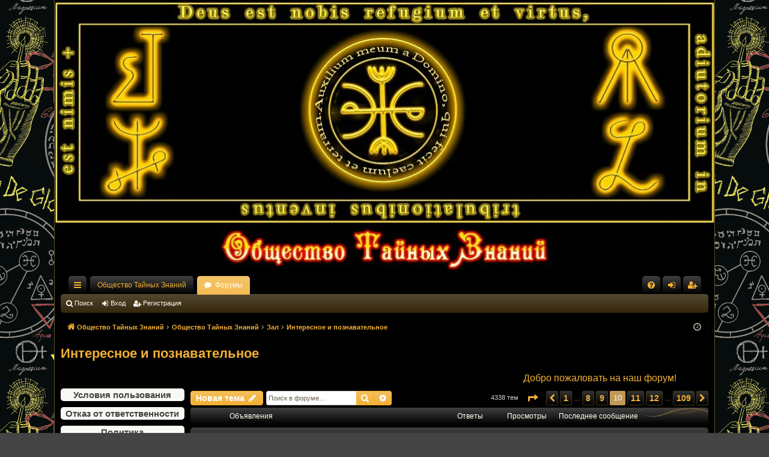

--- FILE ---
content_type: text/html; charset=UTF-8
request_url: https://otzvip.ru/viewforum.php?f=50&start=360
body_size: 25728
content:
<!DOCTYPE html>
<html dir="ltr" lang="ru">
<head>
<meta charset="utf-8" />
<meta http-equiv="X-UA-Compatible" content="IE=edge">
<meta name="viewport" content="width=device-width, initial-scale=1" />

<meta name="p:domain_verify" content="c86434e8b9c55410b90be79d273e81cc"/>
<title>Интересное и познавательное - Страница 10 - Общество Тайных Знаний</title>




	<link rel="alternate" type="application/atom+xml" title="Канал - Общество Тайных Знаний" href="/feed?sid=7af7beb0e9342a70e8ff2878032132f1">	<link rel="alternate" type="application/atom+xml" title="Канал - Новости" href="/feed/news?sid=7af7beb0e9342a70e8ff2878032132f1">	<link rel="alternate" type="application/atom+xml" title="Канал - Все форумы" href="/feed/forums?sid=7af7beb0e9342a70e8ff2878032132f1">	<link rel="alternate" type="application/atom+xml" title="Канал - Новые темы" href="/feed/topics?sid=7af7beb0e9342a70e8ff2878032132f1">	<link rel="alternate" type="application/atom+xml" title="Канал - Активные темы" href="/feed/topics_active?sid=7af7beb0e9342a70e8ff2878032132f1">	<link rel="alternate" type="application/atom+xml" title="Канал - Форум - Интересное и познавательное" href="/feed/forum/50?sid=7af7beb0e9342a70e8ff2878032132f1">		
	<link rel="canonical" href="https://otzvip.ru/viewforum.php?f=50&amp;start=360">

<!--
	phpBB style name: latte
	Based on style:   prosilver
	Original author:  Arty ( https://www.artodia.com )
	Modified by: 	  MrGaby
-->


<link href="./assets/css/font-awesome.min.css?assets_version=1051" rel="stylesheet">
<link href="./styles/latte/theme/stylesheet.css?assets_version=1051" rel="stylesheet">




<!--[if lte IE 9]>
	<link href="./styles/latte/theme/tweaks.css?assets_version=1051" rel="stylesheet">
<![endif]-->

<meta name="twitter:card" content="summary">
<meta property="fb:app_id" content="175972283047584">
<meta property="og:locale" content="ru_RU">
<meta property="og:site_name" content="Общество Тайных Знаний">
<meta property="og:url" content="https://otzvip.ru/viewforum.php?f=50&amp;start=360">
<meta property="og:type" content="website">
<meta property="og:title" content="Интересное и познавательное - Страница 10">




	<style>
	
	
	
		</style>

	
	
	
	
	
<link href="./ext/phpbb/pages/styles/prosilver/theme/pages_common.css?assets_version=1051" rel="stylesheet" media="screen">
<link href="./ext/rmcgirr83/contactadmin/styles/prosilver/theme/imageset.css?assets_version=1051" rel="stylesheet" media="screen">
<link href="./ext/tamit/slideshow/styles/latte/theme/tamitslideshow.css?assets_version=1051" rel="stylesheet" media="screen">
<link href="./ext/vse/abbc3/styles/all/theme/abbc3_common.min.css?assets_version=1051" rel="stylesheet" media="screen">
<link href="./ext/phpbb/ads/styles/all/theme/phpbbads.css?assets_version=1051" rel="stylesheet" media="screen">
<link href="./ext/vse/lightbox/styles/all/template/lightbox/css/lightbox.min.css?assets_version=1051" rel="stylesheet" media="screen">
<link href="./ext/vse/scrollpage/styles/all/theme/scrollpage.min.css?assets_version=1051" rel="stylesheet" media="screen">



	<style>
		@media (min-width: 900px) {
						.content img.postimage {
				max-height: 650px !important;
				max-width: 650px !important;
			}
		}
	</style>

</head>
<body id="phpbb" class="nojs notouch section-viewforum ltr " data-online-text="В сети">

	
	
	
	
	
	<a id="top" class="top-anchor" accesskey="t"></a>
	<div id="page-header" class="page-width">
		<div class="headerbar" role="banner">
													<div class="inner">

			<div id="site-description" class="site-description">
				<a id="logo" class="logo" href="https://otzvip.ru/" title="Общество Тайных Знаний">
          <picture>
            <source srcset="./styles/latte/theme/images/logo.webp" type="image/webp" alt="Общество Тайных Знаний" loading="lazy">
            <img src="./styles/latte/theme/images/logo.jpg" alt="Общество Тайных Знаний" loading="lazy">
          </picture>
        </a>
				<p class="sitename">Общество Тайных Знаний</p>				<p>Сайт Общество Тайных Знаний - Самопознание, Магия, Древние знания Мастеров Магии, Методы на красоту и богатство, Заговоры на деньги, любовь, красоту. Заговоры и обряды на все случаи жизни. Обучение магии. Порчи, Проклятья</p>
				<p class="skiplink"><a href="#start_here">Пропустить</a></p>
			</div>

															<div id="search-box" class="search-box search-header" role="search">
				<form action="./search.php?sid=7af7beb0e9342a70e8ff2878032132f1" method="get" id="search">
				<fieldset>
					<input name="keywords" id="keywords" type="search" maxlength="128" title="Ключевые слова" class="inputbox search tiny" size="20" value="" placeholder="Поиск…" />
					<button class="button button-search" type="submit" title="Поиск">
						<i class="icon fa-search fa-fw" aria-hidden="true"></i><span class="sr-only">Поиск</span>
					</button>
					<a href="./search.php?sid=7af7beb0e9342a70e8ff2878032132f1" class="button button-search-end" title="Расширенный поиск">
						<i class="icon fa-cog fa-fw" aria-hidden="true"></i><span class="sr-only">Расширенный поиск</span>
					</a>
					<input type="hidden" name="sid" value="7af7beb0e9342a70e8ff2878032132f1" />

				</fieldset>
				</form>
			</div>
									
			</div>
					</div>

</div>
<div id="wrap" class="page-width">
<div>

				


<div class="navbar tabbed not-static" role="navigation">
	<div class="inner page-width">
		<div class="nav-tabs" data-current-page="viewforum">
			<ul class="leftside">
				<li id="quick-links" class="quick-links tab responsive-menu dropdown-container">
					<a href="#" class="nav-link dropdown-trigger">Ссылки</a>
					<div class="dropdown">
						<div class="pointer"><div class="pointer-inner"></div></div>
						<ul class="dropdown-contents" role="menu">
								
			<li class="separator"></li>
													<li>
								<a href="./search.php?search_id=unanswered&amp;sid=7af7beb0e9342a70e8ff2878032132f1" role="menuitem">
									<i class="icon fa-file-o fa-fw icon-gray" aria-hidden="true"></i><span>Темы без ответов</span>
								</a>
							</li>
							<li>
								<a href="./search.php?search_id=active_topics&amp;sid=7af7beb0e9342a70e8ff2878032132f1" role="menuitem">
									<i class="icon fa-file-o fa-fw icon-blue" aria-hidden="true"></i><span>Активные темы</span>
								</a>
							</li>
							<li class="separator"></li>
							<li>
								<a href="./search.php?sid=7af7beb0e9342a70e8ff2878032132f1" role="menuitem">
									<i class="icon fa-search fa-fw" aria-hidden="true"></i><span>Поиск</span>
								</a>
							</li>	
	
															<li class="separator"></li>
									  <li>
    <a href="./activeuser?sid=7af7beb0e9342a70e8ff2878032132f1" title="Конкурс" role="menuitem" class="nav-link">
      <i class="icon fa-trophy fa-fw" aria-hidden="true"></i><span>Конкурс</span>
    </a>
  </li>

													</ul>
					</div>
				</li>
													<li class="tab home" data-responsive-class="small-icon icon-home">
						<a class="nav-link" href="https://otzvip.ru/" data-navbar-reference="home">Общество Тайных Знаний</a>
					</li>
								<li class="tab forums selected" data-responsive-class="small-icon icon-forums">
					<a class="nav-link" href="./index.php?sid=7af7beb0e9342a70e8ff2878032132f1">Форумы</a>
				</li>
											</ul>
			<ul class="rightside" role="menu">
				  <!-- <li class="small-icon">
    <a href="./activeuser?sid=7af7beb0e9342a70e8ff2878032132f1" title="Конкурс" role="menuitem" class="nav-link">
      <i class="icon fa-trophy fa-fw" aria-hidden="true"></i><span>Конкурс</span>
    </a>
  </li> -->
				<li class="tab faq" data-select-match="faq" data-responsive-class="small-icon icon-faq">
					<a class="nav-link" href="/help/faq?sid=7af7beb0e9342a70e8ff2878032132f1" rel="help" title="Часто задаваемые вопросы" role="menuitem">
						<i class="icon fa-question-circle fa-fw" aria-hidden="true"></i><span>FAQ</span>
					</a>
				</li>
				<!-- 	<li class="" data-last-responsive="true">
		<a href="/contactadmin?sid=7af7beb0e9342a70e8ff2878032132f1" role="menuitem">
			<i class="icon fa-envelope fa-fw" aria-hidden="true"></i><span>Связаться с администрацией</span>
		</a>
	</li>
 -->
																					<li class="tab login"  data-skip-responsive="true" data-select-match="login"><a class="nav-link" href="./ucp.php?mode=login&amp;redirect=viewforum.php%3Ff%3D50%26start%3D360&amp;sid=7af7beb0e9342a70e8ff2878032132f1" title="Вход" accesskey="x" role="menuitem">Вход</a></li>
											<li class="tab register" data-skip-responsive="true" data-select-match="register"><a class="nav-link" href="./ucp.php?mode=register&amp;sid=7af7beb0e9342a70e8ff2878032132f1" role="menuitem">Регистрация</a></li>
																	</ul>
		</div>
	</div>
</div>

<div class="navbar secondary">
	<ul role="menubar">
											<li class="small-icon icon-search"><a href="./search.php?sid=7af7beb0e9342a70e8ff2878032132f1">Поиск</a></li>
														<li class="small-icon icon-login"><a href="./ucp.php?mode=login&amp;redirect=viewforum.php%3Ff%3D50%26start%3D360&amp;sid=7af7beb0e9342a70e8ff2878032132f1" title="Вход">Вход</a></li>
									<li class="small-icon icon-register"><a href="./ucp.php?mode=register&amp;sid=7af7beb0e9342a70e8ff2878032132f1">Регистрация</a></li>
									
			</ul>
</div>

	<div class="navbar">
	<ul id="nav-breadcrumbs" class="nav-breadcrumbs linklist navlinks" role="menubar">
				
		
		<li class="breadcrumbs" itemscope itemtype="https://schema.org/BreadcrumbList">

						<span class="crumb" itemtype="https://schema.org/ListItem" itemprop="itemListElement" itemscope><a itemprop="item" href="https://otzvip.ru/" data-navbar-reference="home"><i class="icon fa-home fa-fw" aria-hidden="true"></i><span itemprop="name">Общество Тайных Знаний</span></a><meta itemprop="position" content="1" /></span>
			
						<span class="crumb" itemtype="https://schema.org/ListItem" itemprop="itemListElement" itemscope><a itemprop="item" href="./index.php?sid=7af7beb0e9342a70e8ff2878032132f1" accesskey="h" data-navbar-reference="index"><span itemprop="name">Общество Тайных Знаний</span></a><meta itemprop="position" content="2" /></span>

									
						<span class="crumb" itemtype="https://schema.org/ListItem" itemprop="itemListElement" itemscope data-forum-id="27"><a itemprop="item" href="./viewforum.php?f=27&amp;sid=7af7beb0e9342a70e8ff2878032132f1"><span itemprop="name">Зал</span></a><meta itemprop="position" content="3" /></span>
												
						<span class="crumb" itemtype="https://schema.org/ListItem" itemprop="itemListElement" itemscope data-forum-id="50"><a itemprop="item" href="./viewforum.php?f=50&amp;sid=7af7beb0e9342a70e8ff2878032132f1"><span itemprop="name">Интересное и познавательное</span></a><meta itemprop="position" content="4" /></span>
						
			
		</li>

		
		
			<li class="rightside responsive-search">
				<a href="./search.php?sid=7af7beb0e9342a70e8ff2878032132f1" title="Параметры расширенного поиска" role="menuitem">
					<i class="icon fa-search fa-fw" aria-hidden="true"></i><span class="sr-only">Поиск</span>
				</a>
			</li>
				<li class="rightside dropdown-container icon-only">
			<a href="#" class="dropdown-trigger time" title="Текущее время: 19 янв 2026, 21:52"><i class="fa fa-clock-o"></i></a>
			<div class="dropdown">
				<div class="pointer"><div class="pointer-inner"></div></div>
				<ul class="dropdown-contents">
					<li>Текущее время: 19 янв 2026, 21:52</li>
					<li>Часовой пояс: <span title="Европа/Москва">UTC+03:00</span></li>
				</ul>
			</div>
		</li>
	</ul>
</div>

		</div>


	
	<a id="start_here" class="top-anchor"></a>
	<div id="page-body" class="page-body" role="main">
		
		
		<h1 class="forum-title"><a href="./viewforum.php?f=50&amp;start=360&amp;sid=7af7beb0e9342a70e8ff2878032132f1">Интересное и познавательное</a></h1>

<div class="begushka">
  <marquee>Добро пожаловать на наш форум!</marquee>
</div>
<div class="info_left">
  <div class="kolonka">
    <div class="rul__list">
      <a href="https://otzvip.ru/viewtopic.php?f=111&t=17071&p=316676">Условия пользования</a>
    </div>
    <div class="rul__list">
      <a href="https://otzvip.ru/viewtopic.php?f=111&t=314&p=7249">Отказ от ответственности</a>
    </div>
    <div class="rul__list">
      <a href="https://otzvip.ru/viewtopic.php?f=111&t=16491&p=306544">Политика конфиденциальности</a>
    </div>

    <div class="block-title">
      <h4>Новые темы</h4>
    </div>
    <div class="top_tem">
      <marquee height="350" direction="up" scrollamount="3" onmouseover="this.stop()" onmouseout="this.start()">
        <script src="https://otzvip.ru/app.php/recent.php"></script>
      </marquee>
    </div>
    
    <div>
      <div class="block-title">
        <h4>Мы в социальных сетях</h4>
      </div>
      <div class="social">
        <a class="social-icon" href="https://vk.com/club159450893">
          <span class="social-img vk-icon"></span>
        </a>
      </div>
    </div>
  </div>
</div>
<div class="info_center">

	<div class="action-bar bar-top">

				
		<a href="./posting.php?mode=post&amp;f=50&amp;sid=7af7beb0e9342a70e8ff2878032132f1" class="button" title="Новая тема">
							<span>Новая тема</span> <i class="icon fa-pencil fa-fw" aria-hidden="true"></i>
					</a>
			
	
			<div class="search-box" role="search">
			<form method="get" id="forum-search" action="./search.php?sid=7af7beb0e9342a70e8ff2878032132f1">
			<fieldset>
				<input class="inputbox search tiny" type="search" name="keywords" id="search_keywords" size="20" placeholder="Поиск в форуме…" />
				<button class="button button-search" type="submit" title="Поиск">
					<i class="icon fa-search fa-fw" aria-hidden="true"></i><span class="sr-only">Поиск</span>
				</button>
				<a href="./search.php?fid%5B%5D=50&amp;sid=7af7beb0e9342a70e8ff2878032132f1" class="button button-search-end" title="Расширенный поиск">
					<i class="icon fa-cog fa-fw" aria-hidden="true"></i><span class="sr-only">Расширенный поиск</span>
				</a>
				<input type="hidden" name="fid[0]" value="50" />
<input type="hidden" name="sid" value="7af7beb0e9342a70e8ff2878032132f1" />

			</fieldset>
			</form>
		</div>
	
	<div class="pagination">
				4338 тем
					<ul>
	<li class="dropdown-container dropdown-button-control dropdown-page-jump page-jump">
		<a class="button button-icon-only dropdown-trigger" href="#" title="Щёлкните для перехода на страницу…" role="button"><i class="icon fa-level-down fa-rotate-270" aria-hidden="true"></i><span class="sr-only">Страница <strong>10</strong> из <strong>109</strong></span></a>
		<div class="dropdown">
			<div class="pointer"><div class="pointer-inner"></div></div>
			<ul class="dropdown-contents">
				<li>Перейти на страницу:</li>
				<li class="page-jump-form">
					<input type="number" name="page-number" min="1" max="999999" title="Введите номер страницы, на которую хотите перейти" class="inputbox tiny" data-per-page="40" data-base-url=".&#x2F;viewforum.php&#x3F;f&#x3D;50&amp;amp&#x3B;sid&#x3D;7af7beb0e9342a70e8ff2878032132f1" data-start-name="start" />
					<input class="button2" value="Перейти" type="button" />
				</li>
			</ul>
		</div>
	</li>
			<li class="arrow previous"><a class="button button-icon-only" href="./viewforum.php?f=50&amp;sid=7af7beb0e9342a70e8ff2878032132f1&amp;start=320" rel="prev" role="button"><i class="icon fa-chevron-left fa-fw" aria-hidden="true"></i><span class="sr-only">Пред.</span></a></li>
				<li><a class="button" href="./viewforum.php?f=50&amp;sid=7af7beb0e9342a70e8ff2878032132f1" role="button">1</a></li>
			<li class="ellipsis" role="separator"><span>…</span></li>
				<li><a class="button" href="./viewforum.php?f=50&amp;sid=7af7beb0e9342a70e8ff2878032132f1&amp;start=280" role="button">8</a></li>
				<li><a class="button" href="./viewforum.php?f=50&amp;sid=7af7beb0e9342a70e8ff2878032132f1&amp;start=320" role="button">9</a></li>
			<li class="active"><span>10</span></li>
				<li><a class="button" href="./viewforum.php?f=50&amp;sid=7af7beb0e9342a70e8ff2878032132f1&amp;start=400" role="button">11</a></li>
				<li><a class="button" href="./viewforum.php?f=50&amp;sid=7af7beb0e9342a70e8ff2878032132f1&amp;start=440" role="button">12</a></li>
			<li class="ellipsis" role="separator"><span>…</span></li>
				<li><a class="button" href="./viewforum.php?f=50&amp;sid=7af7beb0e9342a70e8ff2878032132f1&amp;start=4320" role="button">109</a></li>
				<li class="arrow next"><a class="button button-icon-only" href="./viewforum.php?f=50&amp;sid=7af7beb0e9342a70e8ff2878032132f1&amp;start=400" rel="next" role="button"><i class="icon fa-chevron-right fa-fw" aria-hidden="true"></i><span class="sr-only">След.</span></a></li>
	</ul>
			</div>

	</div>




	
			<div class="forumbg announcement">
		<div class="inner">
		<ul class="topiclist">
			<li class="header">
				<dl class="row-item">
					<dt><div class="list-inner">Объявления</div></dt>
					<dd class="posts">Ответы</dd>
					<dd class="views">Просмотры</dd>
					<dd class="lastpost"><span>Последнее сообщение</span></dd>
				</dl>
			</li>
		</ul>
		<ul class="topiclist topics">
	
				<li class="row bg1 global-announce">
						<dl class="row-item global_read">
				<dt title="Нет непрочитанных сообщений">
										<div class="list-inner">
																		<a href="./viewtopic.php?t=68225&amp;sid=7af7beb0e9342a70e8ff2878032132f1" class="topictitle">Школы Крещенской Магии прошлых лет</a>																								<br />
												
												<div class="responsive-show" style="display: none;">
							Последнее сообщение  <a href="./memberlist.php?mode=viewprofile&amp;u=190&amp;sid=7af7beb0e9342a70e8ff2878032132f1" style="color: #00AA00;" class="username-coloured">Миран</a> &laquo; <a href="./viewtopic.php?p=1591377&amp;sid=7af7beb0e9342a70e8ff2878032132f1#p1591377" title="Перейти к последнему сообщению"><time datetime="2026-01-18T08:10:29+00:00">18 янв 2026, 11:10</time></a>
							<br />Добавлено в форуме <a href="./viewforum.php?f=648&amp;sid=7af7beb0e9342a70e8ff2878032132f1">Школы Курсы</a>						</div>
														<span class="responsive-show left-box" style="display: none;">Ответы: <strong>7</strong></span>
													
						<div class="topic-poster responsive-hide left-box">
																												 <a href="./memberlist.php?mode=viewprofile&amp;u=99168&amp;sid=7af7beb0e9342a70e8ff2878032132f1" style="color: #0066FF;" class="username-coloured">Совет Проекта ОТЗ</a> &raquo; <time datetime="2026-01-11T01:24:16+00:00">11 янв 2026, 04:24</time>
														 &raquo; в форуме <a href="./viewforum.php?f=648&amp;sid=7af7beb0e9342a70e8ff2878032132f1">Школы Курсы</a>						</div>
						
											</div>
				</dt>
				<dd class="posts">7 <dfn>Ответы</dfn></dd>
				<dd class="views">533 <dfn>Просмотры</dfn></dd>
				<dd class="lastpost">
					<span><dfn>Последнее сообщение </dfn> <a href="./memberlist.php?mode=viewprofile&amp;u=190&amp;sid=7af7beb0e9342a70e8ff2878032132f1" style="color: #00AA00;" class="username-coloured">Миран</a>													<a href="./viewtopic.php?p=1591377&amp;sid=7af7beb0e9342a70e8ff2878032132f1#p1591377" title="Перейти к последнему сообщению">
								<i class="icon fa-external-link-square fa-fw icon-lightgray icon-md" aria-hidden="true"></i><span class="sr-only"></span>
							</a>
												<br /><time datetime="2026-01-18T08:10:29+00:00">18 янв 2026, 11:10</time>
					</span>
				</dd>
			</dl>
					</li>
		
	

	
	
				<li class="row bg2 global-announce">
						<dl class="row-item global_read">
				<dt title="Нет непрочитанных сообщений">
										<div class="list-inner">
																		<a href="./viewtopic.php?t=68215&amp;sid=7af7beb0e9342a70e8ff2878032132f1" class="topictitle">Набор на практикум &quot;Духовной помощи и защиты&quot; - &quot;Богоявление&quot;</a>																								<br />
												
												<div class="responsive-show" style="display: none;">
							Последнее сообщение  <a href="./memberlist.php?mode=viewprofile&amp;u=1501&amp;sid=7af7beb0e9342a70e8ff2878032132f1" class="username">Лепесток</a> &laquo; <a href="./viewtopic.php?p=1591575&amp;sid=7af7beb0e9342a70e8ff2878032132f1#p1591575" title="Перейти к последнему сообщению"><time datetime="2026-01-19T09:41:08+00:00">19 янв 2026, 12:41</time></a>
							<br />Добавлено в форуме <a href="./viewforum.php?f=665&amp;sid=7af7beb0e9342a70e8ff2878032132f1">Посвящения Практикумы</a>						</div>
														<span class="responsive-show left-box" style="display: none;">Ответы: <strong>41</strong></span>
													
						<div class="topic-poster responsive-hide left-box">
																												 <a href="./memberlist.php?mode=viewprofile&amp;u=725&amp;sid=7af7beb0e9342a70e8ff2878032132f1" style="color: #0066FF;" class="username-coloured">Перун</a> &raquo; <time datetime="2026-01-10T04:41:04+00:00">10 янв 2026, 07:41</time>
														 &raquo; в форуме <a href="./viewforum.php?f=665&amp;sid=7af7beb0e9342a70e8ff2878032132f1">Посвящения Практикумы</a>						</div>
												<div class="pagination">
							<span><i class="icon fa-clone fa-fw" aria-hidden="true"></i></span>
							<ul>
															<li><a class="button" href="./viewtopic.php?t=68215&amp;sid=7af7beb0e9342a70e8ff2878032132f1">1</a></li>
																							<li><a class="button" href="./viewtopic.php?t=68215&amp;sid=7af7beb0e9342a70e8ff2878032132f1&amp;start=31">2</a></li>
																																													</ul>
						</div>
						
											</div>
				</dt>
				<dd class="posts">41 <dfn>Ответы</dfn></dd>
				<dd class="views">1017 <dfn>Просмотры</dfn></dd>
				<dd class="lastpost">
					<span><dfn>Последнее сообщение </dfn> <a href="./memberlist.php?mode=viewprofile&amp;u=1501&amp;sid=7af7beb0e9342a70e8ff2878032132f1" class="username">Лепесток</a>													<a href="./viewtopic.php?p=1591575&amp;sid=7af7beb0e9342a70e8ff2878032132f1#p1591575" title="Перейти к последнему сообщению">
								<i class="icon fa-external-link-square fa-fw icon-lightgray icon-md" aria-hidden="true"></i><span class="sr-only"></span>
							</a>
												<br /><time datetime="2026-01-19T09:41:08+00:00">19 янв 2026, 12:41</time>
					</span>
				</dd>
			</dl>
					</li>
		
	

	
	
				<li class="row bg1 global-announce">
						<dl class="row-item global_read">
				<dt title="Нет непрочитанных сообщений">
										<div class="list-inner">
																		<a href="./viewtopic.php?t=68122&amp;sid=7af7beb0e9342a70e8ff2878032132f1" class="topictitle">Внутренний Круг ОТЗВИП - Первый месяц (2026)</a>																								<br />
												
												<div class="responsive-show" style="display: none;">
							Последнее сообщение  <a href="./memberlist.php?mode=viewprofile&amp;u=190&amp;sid=7af7beb0e9342a70e8ff2878032132f1" style="color: #00AA00;" class="username-coloured">Миран</a> &laquo; <a href="./viewtopic.php?p=1590987&amp;sid=7af7beb0e9342a70e8ff2878032132f1#p1590987" title="Перейти к последнему сообщению"><time datetime="2026-01-15T10:23:09+00:00">15 янв 2026, 13:23</time></a>
							<br />Добавлено в форуме <a href="./viewforum.php?f=314&amp;sid=7af7beb0e9342a70e8ff2878032132f1">Функционирование Внутреннего Круга</a>						</div>
														<span class="responsive-show left-box" style="display: none;">Ответы: <strong>126</strong></span>
													
						<div class="topic-poster responsive-hide left-box">
																												 <a href="./memberlist.php?mode=viewprofile&amp;u=99168&amp;sid=7af7beb0e9342a70e8ff2878032132f1" style="color: #0066FF;" class="username-coloured">Совет Проекта ОТЗ</a> &raquo; <time datetime="2025-12-23T17:30:00+00:00">23 дек 2025, 20:30</time>
														 &raquo; в форуме <a href="./viewforum.php?f=314&amp;sid=7af7beb0e9342a70e8ff2878032132f1">Функционирование Внутреннего Круга</a>						</div>
												<div class="pagination">
							<span><i class="icon fa-clone fa-fw" aria-hidden="true"></i></span>
							<ul>
															<li><a class="button" href="./viewtopic.php?t=68122&amp;sid=7af7beb0e9342a70e8ff2878032132f1">1</a></li>
																							<li><a class="button" href="./viewtopic.php?t=68122&amp;sid=7af7beb0e9342a70e8ff2878032132f1&amp;start=31">2</a></li>
																							<li><a class="button" href="./viewtopic.php?t=68122&amp;sid=7af7beb0e9342a70e8ff2878032132f1&amp;start=62">3</a></li>
																							<li><a class="button" href="./viewtopic.php?t=68122&amp;sid=7af7beb0e9342a70e8ff2878032132f1&amp;start=93">4</a></li>
																							<li><a class="button" href="./viewtopic.php?t=68122&amp;sid=7af7beb0e9342a70e8ff2878032132f1&amp;start=124">5</a></li>
																																													</ul>
						</div>
						
											</div>
				</dt>
				<dd class="posts">126 <dfn>Ответы</dfn></dd>
				<dd class="views">2643 <dfn>Просмотры</dfn></dd>
				<dd class="lastpost">
					<span><dfn>Последнее сообщение </dfn> <a href="./memberlist.php?mode=viewprofile&amp;u=190&amp;sid=7af7beb0e9342a70e8ff2878032132f1" style="color: #00AA00;" class="username-coloured">Миран</a>													<a href="./viewtopic.php?p=1590987&amp;sid=7af7beb0e9342a70e8ff2878032132f1#p1590987" title="Перейти к последнему сообщению">
								<i class="icon fa-external-link-square fa-fw icon-lightgray icon-md" aria-hidden="true"></i><span class="sr-only"></span>
							</a>
												<br /><time datetime="2026-01-15T10:23:09+00:00">15 янв 2026, 13:23</time>
					</span>
				</dd>
			</dl>
					</li>
		
	

	
	
				<li class="row bg2 global-announce">
						<dl class="row-item global_read">
				<dt title="Нет непрочитанных сообщений">
										<div class="list-inner">
																		<a href="./viewtopic.php?t=68058&amp;sid=7af7beb0e9342a70e8ff2878032132f1" class="topictitle">Псалтирное благословение на Новый 2026 год</a>																								<br />
												
												<div class="responsive-show" style="display: none;">
							Последнее сообщение  <a href="./memberlist.php?mode=viewprofile&amp;u=190&amp;sid=7af7beb0e9342a70e8ff2878032132f1" style="color: #00AA00;" class="username-coloured">Миран</a> &laquo; <a href="./viewtopic.php?p=1588374&amp;sid=7af7beb0e9342a70e8ff2878032132f1#p1588374" title="Перейти к последнему сообщению"><time datetime="2025-12-31T13:57:23+00:00">31 дек 2025, 16:57</time></a>
							<br />Добавлено в форуме <a href="./viewforum.php?f=665&amp;sid=7af7beb0e9342a70e8ff2878032132f1">Посвящения Практикумы</a>						</div>
														<span class="responsive-show left-box" style="display: none;">Ответы: <strong>95</strong></span>
													
						<div class="topic-poster responsive-hide left-box">
																												 <a href="./memberlist.php?mode=viewprofile&amp;u=71207&amp;sid=7af7beb0e9342a70e8ff2878032132f1" style="color: #0066FF;" class="username-coloured">Папа Локо</a> &raquo; <time datetime="2025-12-13T15:15:40+00:00">13 дек 2025, 18:15</time>
														 &raquo; в форуме <a href="./viewforum.php?f=665&amp;sid=7af7beb0e9342a70e8ff2878032132f1">Посвящения Практикумы</a>						</div>
												<div class="pagination">
							<span><i class="icon fa-clone fa-fw" aria-hidden="true"></i></span>
							<ul>
															<li><a class="button" href="./viewtopic.php?t=68058&amp;sid=7af7beb0e9342a70e8ff2878032132f1">1</a></li>
																							<li><a class="button" href="./viewtopic.php?t=68058&amp;sid=7af7beb0e9342a70e8ff2878032132f1&amp;start=31">2</a></li>
																							<li><a class="button" href="./viewtopic.php?t=68058&amp;sid=7af7beb0e9342a70e8ff2878032132f1&amp;start=62">3</a></li>
																							<li><a class="button" href="./viewtopic.php?t=68058&amp;sid=7af7beb0e9342a70e8ff2878032132f1&amp;start=93">4</a></li>
																																													</ul>
						</div>
						
											</div>
				</dt>
				<dd class="posts">95 <dfn>Ответы</dfn></dd>
				<dd class="views">3683 <dfn>Просмотры</dfn></dd>
				<dd class="lastpost">
					<span><dfn>Последнее сообщение </dfn> <a href="./memberlist.php?mode=viewprofile&amp;u=190&amp;sid=7af7beb0e9342a70e8ff2878032132f1" style="color: #00AA00;" class="username-coloured">Миран</a>													<a href="./viewtopic.php?p=1588374&amp;sid=7af7beb0e9342a70e8ff2878032132f1#p1588374" title="Перейти к последнему сообщению">
								<i class="icon fa-external-link-square fa-fw icon-lightgray icon-md" aria-hidden="true"></i><span class="sr-only"></span>
							</a>
												<br /><time datetime="2025-12-31T13:57:23+00:00">31 дек 2025, 16:57</time>
					</span>
				</dd>
			</dl>
					</li>
		
	

	
	
				<li class="row bg1 global-announce">
						<dl class="row-item global_read">
				<dt title="Нет непрочитанных сообщений">
										<div class="list-inner">
																		<a href="./viewtopic.php?t=66350&amp;sid=7af7beb0e9342a70e8ff2878032132f1" class="topictitle">Приглашаем вас в наш Телеграм канал</a>																								<br />
												
												<div class="responsive-show" style="display: none;">
							Последнее сообщение  <a href="./memberlist.php?mode=viewprofile&amp;u=138650&amp;sid=7af7beb0e9342a70e8ff2878032132f1" class="username">Марина Галышева</a> &laquo; <a href="./viewtopic.php?p=1587253&amp;sid=7af7beb0e9342a70e8ff2878032132f1#p1587253" title="Перейти к последнему сообщению"><time datetime="2025-12-28T02:38:21+00:00">28 дек 2025, 05:38</time></a>
							<br />Добавлено в форуме <a href="./viewforum.php?f=40&amp;sid=7af7beb0e9342a70e8ff2878032132f1">*Общение</a>						</div>
														<span class="responsive-show left-box" style="display: none;">Ответы: <strong>4</strong></span>
													
						<div class="topic-poster responsive-hide left-box">
																												 <a href="./memberlist.php?mode=viewprofile&amp;u=99168&amp;sid=7af7beb0e9342a70e8ff2878032132f1" style="color: #0066FF;" class="username-coloured">Совет Проекта ОТЗ</a> &raquo; <time datetime="2025-06-29T08:12:08+00:00">29 июн 2025, 11:12</time>
														 &raquo; в форуме <a href="./viewforum.php?f=40&amp;sid=7af7beb0e9342a70e8ff2878032132f1">*Общение</a>						</div>
						
											</div>
				</dt>
				<dd class="posts">4 <dfn>Ответы</dfn></dd>
				<dd class="views">2198 <dfn>Просмотры</dfn></dd>
				<dd class="lastpost">
					<span><dfn>Последнее сообщение </dfn> <a href="./memberlist.php?mode=viewprofile&amp;u=138650&amp;sid=7af7beb0e9342a70e8ff2878032132f1" class="username">Марина Галышева</a>													<a href="./viewtopic.php?p=1587253&amp;sid=7af7beb0e9342a70e8ff2878032132f1#p1587253" title="Перейти к последнему сообщению">
								<i class="icon fa-external-link-square fa-fw icon-lightgray icon-md" aria-hidden="true"></i><span class="sr-only"></span>
							</a>
												<br /><time datetime="2025-12-28T02:38:21+00:00">28 дек 2025, 05:38</time>
					</span>
				</dd>
			</dl>
					</li>
		
	

	
	
				<li class="row bg2 global-announce">
						<dl class="row-item global_read">
				<dt title="Нет непрочитанных сообщений">
										<div class="list-inner">
																		<a href="./viewtopic.php?t=64020&amp;sid=7af7beb0e9342a70e8ff2878032132f1" class="topictitle">О Внутреннем Круге - что вы должны знать</a>																								<br />
												
												<div class="responsive-show" style="display: none;">
							Последнее сообщение  <a href="./memberlist.php?mode=viewprofile&amp;u=146074&amp;sid=7af7beb0e9342a70e8ff2878032132f1" class="username">Sanya</a> &laquo; <a href="./viewtopic.php?p=1587779&amp;sid=7af7beb0e9342a70e8ff2878032132f1#p1587779" title="Перейти к последнему сообщению"><time datetime="2025-12-29T18:33:49+00:00">29 дек 2025, 21:33</time></a>
							<br />Добавлено в форуме <a href="./viewforum.php?f=111&amp;sid=7af7beb0e9342a70e8ff2878032132f1">Пользователям</a>						</div>
														<span class="responsive-show left-box" style="display: none;">Ответы: <strong>87</strong></span>
													
						<div class="topic-poster responsive-hide left-box">
																												 <a href="./memberlist.php?mode=viewprofile&amp;u=99168&amp;sid=7af7beb0e9342a70e8ff2878032132f1" style="color: #0066FF;" class="username-coloured">Совет Проекта ОТЗ</a> &raquo; <time datetime="2022-08-30T07:48:50+00:00">30 авг 2022, 10:48</time>
														 &raquo; в форуме <a href="./viewforum.php?f=111&amp;sid=7af7beb0e9342a70e8ff2878032132f1">Пользователям</a>						</div>
												<div class="pagination">
							<span><i class="icon fa-clone fa-fw" aria-hidden="true"></i></span>
							<ul>
															<li><a class="button" href="./viewtopic.php?t=64020&amp;sid=7af7beb0e9342a70e8ff2878032132f1">1</a></li>
																							<li><a class="button" href="./viewtopic.php?t=64020&amp;sid=7af7beb0e9342a70e8ff2878032132f1&amp;start=31">2</a></li>
																							<li><a class="button" href="./viewtopic.php?t=64020&amp;sid=7af7beb0e9342a70e8ff2878032132f1&amp;start=62">3</a></li>
																																													</ul>
						</div>
						
											</div>
				</dt>
				<dd class="posts">87 <dfn>Ответы</dfn></dd>
				<dd class="views">22296 <dfn>Просмотры</dfn></dd>
				<dd class="lastpost">
					<span><dfn>Последнее сообщение </dfn> <a href="./memberlist.php?mode=viewprofile&amp;u=146074&amp;sid=7af7beb0e9342a70e8ff2878032132f1" class="username">Sanya</a>													<a href="./viewtopic.php?p=1587779&amp;sid=7af7beb0e9342a70e8ff2878032132f1#p1587779" title="Перейти к последнему сообщению">
								<i class="icon fa-external-link-square fa-fw icon-lightgray icon-md" aria-hidden="true"></i><span class="sr-only"></span>
							</a>
												<br /><time datetime="2025-12-29T18:33:49+00:00">29 дек 2025, 21:33</time>
					</span>
				</dd>
			</dl>
					</li>
		
	

	
	
				<li class="row bg1 global-announce">
						<dl class="row-item global_read">
				<dt title="Нет непрочитанных сообщений">
										<div class="list-inner">
																		<a href="./viewtopic.php?t=60920&amp;sid=7af7beb0e9342a70e8ff2878032132f1" class="topictitle">Анонс &quot;Псалтирный Свод Заздравный&quot;</a>																								<br />
												
												<div class="responsive-show" style="display: none;">
							Последнее сообщение  <a href="./memberlist.php?mode=viewprofile&amp;u=190&amp;sid=7af7beb0e9342a70e8ff2878032132f1" style="color: #00AA00;" class="username-coloured">Миран</a> &laquo; <a href="./viewtopic.php?p=1580636&amp;sid=7af7beb0e9342a70e8ff2878032132f1#p1580636" title="Перейти к последнему сообщению"><time datetime="2025-11-27T12:30:50+00:00">27 ноя 2025, 15:30</time></a>
							<br />Добавлено в форуме <a href="./viewforum.php?f=705&amp;sid=7af7beb0e9342a70e8ff2878032132f1">Обучающие Периодические Издания</a>						</div>
														<span class="responsive-show left-box" style="display: none;">Ответы: <strong>162</strong></span>
													
						<div class="topic-poster responsive-hide left-box">
																												 <a href="./memberlist.php?mode=viewprofile&amp;u=71207&amp;sid=7af7beb0e9342a70e8ff2878032132f1" style="color: #0066FF;" class="username-coloured">Папа Локо</a> &raquo; <time datetime="2021-08-16T11:10:50+00:00">16 авг 2021, 14:10</time>
														 &raquo; в форуме <a href="./viewforum.php?f=705&amp;sid=7af7beb0e9342a70e8ff2878032132f1">Обучающие Периодические Издания</a>						</div>
												<div class="pagination">
							<span><i class="icon fa-clone fa-fw" aria-hidden="true"></i></span>
							<ul>
															<li><a class="button" href="./viewtopic.php?t=60920&amp;sid=7af7beb0e9342a70e8ff2878032132f1">1</a></li>
																							<li><a class="button" href="./viewtopic.php?t=60920&amp;sid=7af7beb0e9342a70e8ff2878032132f1&amp;start=31">2</a></li>
																							<li><a class="button" href="./viewtopic.php?t=60920&amp;sid=7af7beb0e9342a70e8ff2878032132f1&amp;start=62">3</a></li>
																							<li><a class="button" href="./viewtopic.php?t=60920&amp;sid=7af7beb0e9342a70e8ff2878032132f1&amp;start=93">4</a></li>
																							<li><a class="button" href="./viewtopic.php?t=60920&amp;sid=7af7beb0e9342a70e8ff2878032132f1&amp;start=124">5</a></li>
																							<li><a class="button" href="./viewtopic.php?t=60920&amp;sid=7af7beb0e9342a70e8ff2878032132f1&amp;start=155">6</a></li>
																																													</ul>
						</div>
						
											</div>
				</dt>
				<dd class="posts">162 <dfn>Ответы</dfn></dd>
				<dd class="views">25480 <dfn>Просмотры</dfn></dd>
				<dd class="lastpost">
					<span><dfn>Последнее сообщение </dfn> <a href="./memberlist.php?mode=viewprofile&amp;u=190&amp;sid=7af7beb0e9342a70e8ff2878032132f1" style="color: #00AA00;" class="username-coloured">Миран</a>													<a href="./viewtopic.php?p=1580636&amp;sid=7af7beb0e9342a70e8ff2878032132f1#p1580636" title="Перейти к последнему сообщению">
								<i class="icon fa-external-link-square fa-fw icon-lightgray icon-md" aria-hidden="true"></i><span class="sr-only"></span>
							</a>
												<br /><time datetime="2025-11-27T12:30:50+00:00">27 ноя 2025, 15:30</time>
					</span>
				</dd>
			</dl>
					</li>
		
	

	
	
				<li class="row bg2 global-announce">
						<dl class="row-item global_read">
				<dt title="Нет непрочитанных сообщений">
										<div class="list-inner">
																		<a href="./viewtopic.php?t=59906&amp;sid=7af7beb0e9342a70e8ff2878032132f1" class="topictitle">Золотой Идол Истукан - Ваше Богатство!</a>																								<br />
												
												<div class="responsive-show" style="display: none;">
							Последнее сообщение  <a href="./memberlist.php?mode=viewprofile&amp;u=146126&amp;sid=7af7beb0e9342a70e8ff2878032132f1" class="username">Nastya76&amp;</a> &laquo; <a href="./viewtopic.php?p=1589249&amp;sid=7af7beb0e9342a70e8ff2878032132f1#p1589249" title="Перейти к последнему сообщению"><time datetime="2026-01-06T10:29:38+00:00">06 янв 2026, 13:29</time></a>
							<br />Добавлено в форуме <a href="./viewforum.php?f=705&amp;sid=7af7beb0e9342a70e8ff2878032132f1">Обучающие Периодические Издания</a>						</div>
														<span class="responsive-show left-box" style="display: none;">Ответы: <strong>42</strong></span>
													
						<div class="topic-poster responsive-hide left-box">
																												 <a href="./memberlist.php?mode=viewprofile&amp;u=95652&amp;sid=7af7beb0e9342a70e8ff2878032132f1" style="color: #0066FF;" class="username-coloured">Мастер Никифор</a> &raquo; <time datetime="2021-04-17T10:46:30+00:00">17 апр 2021, 13:46</time>
														 &raquo; в форуме <a href="./viewforum.php?f=705&amp;sid=7af7beb0e9342a70e8ff2878032132f1">Обучающие Периодические Издания</a>						</div>
												<div class="pagination">
							<span><i class="icon fa-clone fa-fw" aria-hidden="true"></i></span>
							<ul>
															<li><a class="button" href="./viewtopic.php?t=59906&amp;sid=7af7beb0e9342a70e8ff2878032132f1">1</a></li>
																							<li><a class="button" href="./viewtopic.php?t=59906&amp;sid=7af7beb0e9342a70e8ff2878032132f1&amp;start=31">2</a></li>
																																													</ul>
						</div>
						
											</div>
				</dt>
				<dd class="posts">42 <dfn>Ответы</dfn></dd>
				<dd class="views">10531 <dfn>Просмотры</dfn></dd>
				<dd class="lastpost">
					<span><dfn>Последнее сообщение </dfn> <a href="./memberlist.php?mode=viewprofile&amp;u=146126&amp;sid=7af7beb0e9342a70e8ff2878032132f1" class="username">Nastya76&amp;</a>													<a href="./viewtopic.php?p=1589249&amp;sid=7af7beb0e9342a70e8ff2878032132f1#p1589249" title="Перейти к последнему сообщению">
								<i class="icon fa-external-link-square fa-fw icon-lightgray icon-md" aria-hidden="true"></i><span class="sr-only"></span>
							</a>
												<br /><time datetime="2026-01-06T10:29:38+00:00">06 янв 2026, 13:29</time>
					</span>
				</dd>
			</dl>
					</li>
		
	

	
	
				<li class="row bg1 global-announce">
						<dl class="row-item global_read">
				<dt title="Нет непрочитанных сообщений">
										<div class="list-inner">
																		<a href="./viewtopic.php?t=57744&amp;sid=7af7beb0e9342a70e8ff2878032132f1" class="topictitle">Контакты для связи с Магистрами и Мастерами</a>																								<br />
												
												<div class="responsive-show" style="display: none;">
							Последнее сообщение  <a href="./memberlist.php?mode=viewprofile&amp;u=145748&amp;sid=7af7beb0e9342a70e8ff2878032132f1" class="username">ЕкатеринаСтеп</a> &laquo; <a href="./viewtopic.php?p=1581720&amp;sid=7af7beb0e9342a70e8ff2878032132f1#p1581720" title="Перейти к последнему сообщению"><time datetime="2025-12-03T09:05:16+00:00">03 дек 2025, 12:05</time></a>
							<br />Добавлено в форуме <a href="./viewforum.php?f=111&amp;sid=7af7beb0e9342a70e8ff2878032132f1">Пользователям</a>						</div>
														<span class="responsive-show left-box" style="display: none;">Ответы: <strong>32</strong></span>
													
						<div class="topic-poster responsive-hide left-box">
																												 <a href="./memberlist.php?mode=viewprofile&amp;u=99168&amp;sid=7af7beb0e9342a70e8ff2878032132f1" style="color: #0066FF;" class="username-coloured">Совет Проекта ОТЗ</a> &raquo; <time datetime="2020-07-07T19:59:05+00:00">07 июл 2020, 22:59</time>
														 &raquo; в форуме <a href="./viewforum.php?f=111&amp;sid=7af7beb0e9342a70e8ff2878032132f1">Пользователям</a>						</div>
												<div class="pagination">
							<span><i class="icon fa-clone fa-fw" aria-hidden="true"></i></span>
							<ul>
															<li><a class="button" href="./viewtopic.php?t=57744&amp;sid=7af7beb0e9342a70e8ff2878032132f1">1</a></li>
																							<li><a class="button" href="./viewtopic.php?t=57744&amp;sid=7af7beb0e9342a70e8ff2878032132f1&amp;start=31">2</a></li>
																																													</ul>
						</div>
						
											</div>
				</dt>
				<dd class="posts">32 <dfn>Ответы</dfn></dd>
				<dd class="views">95172 <dfn>Просмотры</dfn></dd>
				<dd class="lastpost">
					<span><dfn>Последнее сообщение </dfn> <a href="./memberlist.php?mode=viewprofile&amp;u=145748&amp;sid=7af7beb0e9342a70e8ff2878032132f1" class="username">ЕкатеринаСтеп</a>													<a href="./viewtopic.php?p=1581720&amp;sid=7af7beb0e9342a70e8ff2878032132f1#p1581720" title="Перейти к последнему сообщению">
								<i class="icon fa-external-link-square fa-fw icon-lightgray icon-md" aria-hidden="true"></i><span class="sr-only"></span>
							</a>
												<br /><time datetime="2025-12-03T09:05:16+00:00">03 дек 2025, 12:05</time>
					</span>
				</dd>
			</dl>
					</li>
		
	

	
	
				<li class="row bg2 global-announce">
						<dl class="row-item global_read">
				<dt title="Нет непрочитанных сообщений">
										<div class="list-inner">
																		<a href="./viewtopic.php?t=56752&amp;sid=7af7beb0e9342a70e8ff2878032132f1" class="topictitle">Внутренний Круг ОТЗВИП</a>																								<br />
												
												<div class="responsive-show" style="display: none;">
							Последнее сообщение  <a href="./memberlist.php?mode=viewprofile&amp;u=190&amp;sid=7af7beb0e9342a70e8ff2878032132f1" style="color: #00AA00;" class="username-coloured">Миран</a> &laquo; <a href="./viewtopic.php?p=1588345&amp;sid=7af7beb0e9342a70e8ff2878032132f1#p1588345" title="Перейти к последнему сообщению"><time datetime="2025-12-31T11:56:40+00:00">31 дек 2025, 14:56</time></a>
							<br />Добавлено в форуме <a href="./viewforum.php?f=314&amp;sid=7af7beb0e9342a70e8ff2878032132f1">Функционирование Внутреннего Круга</a>						</div>
														<span class="responsive-show left-box" style="display: none;">Ответы: <strong>528</strong></span>
													
						<div class="topic-poster responsive-hide left-box">
																												 <a href="./memberlist.php?mode=viewprofile&amp;u=95652&amp;sid=7af7beb0e9342a70e8ff2878032132f1" style="color: #0066FF;" class="username-coloured">Мастер Никифор</a> &raquo; <time datetime="2020-02-17T13:10:26+00:00">17 фев 2020, 16:10</time>
														 &raquo; в форуме <a href="./viewforum.php?f=314&amp;sid=7af7beb0e9342a70e8ff2878032132f1">Функционирование Внутреннего Круга</a>						</div>
												<div class="pagination">
							<span><i class="icon fa-clone fa-fw" aria-hidden="true"></i></span>
							<ul>
															<li><a class="button" href="./viewtopic.php?t=56752&amp;sid=7af7beb0e9342a70e8ff2878032132f1">1</a></li>
																							<li class="ellipsis"><span>…</span></li>
																							<li><a class="button" href="./viewtopic.php?t=56752&amp;sid=7af7beb0e9342a70e8ff2878032132f1&amp;start=403">14</a></li>
																							<li><a class="button" href="./viewtopic.php?t=56752&amp;sid=7af7beb0e9342a70e8ff2878032132f1&amp;start=434">15</a></li>
																							<li><a class="button" href="./viewtopic.php?t=56752&amp;sid=7af7beb0e9342a70e8ff2878032132f1&amp;start=465">16</a></li>
																							<li><a class="button" href="./viewtopic.php?t=56752&amp;sid=7af7beb0e9342a70e8ff2878032132f1&amp;start=496">17</a></li>
																							<li><a class="button" href="./viewtopic.php?t=56752&amp;sid=7af7beb0e9342a70e8ff2878032132f1&amp;start=527">18</a></li>
																																													</ul>
						</div>
						
											</div>
				</dt>
				<dd class="posts">528 <dfn>Ответы</dfn></dd>
				<dd class="views">403993 <dfn>Просмотры</dfn></dd>
				<dd class="lastpost">
					<span><dfn>Последнее сообщение </dfn> <a href="./memberlist.php?mode=viewprofile&amp;u=190&amp;sid=7af7beb0e9342a70e8ff2878032132f1" style="color: #00AA00;" class="username-coloured">Миран</a>													<a href="./viewtopic.php?p=1588345&amp;sid=7af7beb0e9342a70e8ff2878032132f1#p1588345" title="Перейти к последнему сообщению">
								<i class="icon fa-external-link-square fa-fw icon-lightgray icon-md" aria-hidden="true"></i><span class="sr-only"></span>
							</a>
												<br /><time datetime="2025-12-31T11:56:40+00:00">31 дек 2025, 14:56</time>
					</span>
				</dd>
			</dl>
					</li>
		
	

	
	
				<li class="row bg1 global-announce">
						<dl class="row-item global_read">
				<dt title="Нет непрочитанных сообщений">
										<div class="list-inner">
																		<a href="./viewtopic.php?t=49909&amp;sid=7af7beb0e9342a70e8ff2878032132f1" class="topictitle">Ежедневный обзор новых тем форума</a>																								<br />
												
												<div class="responsive-show" style="display: none;">
							Последнее сообщение  <a href="./memberlist.php?mode=viewprofile&amp;u=190&amp;sid=7af7beb0e9342a70e8ff2878032132f1" style="color: #00AA00;" class="username-coloured">Миран</a> &laquo; <a href="./viewtopic.php?p=1591561&amp;sid=7af7beb0e9342a70e8ff2878032132f1#p1591561" title="Перейти к последнему сообщению"><time datetime="2026-01-19T08:45:15+00:00">19 янв 2026, 11:45</time></a>
							<br />Добавлено в форуме <a href="./viewforum.php?f=40&amp;sid=7af7beb0e9342a70e8ff2878032132f1">*Общение</a>						</div>
														<span class="responsive-show left-box" style="display: none;">Ответы: <strong>20683</strong></span>
													
						<div class="topic-poster responsive-hide left-box">
																												 <a href="./memberlist.php?mode=viewprofile&amp;u=190&amp;sid=7af7beb0e9342a70e8ff2878032132f1" style="color: #00AA00;" class="username-coloured">Миран</a> &raquo; <time datetime="2017-12-30T08:59:07+00:00">30 дек 2017, 11:59</time>
														 &raquo; в форуме <a href="./viewforum.php?f=40&amp;sid=7af7beb0e9342a70e8ff2878032132f1">*Общение</a>						</div>
												<div class="pagination">
							<span><i class="icon fa-clone fa-fw" aria-hidden="true"></i></span>
							<ul>
															<li><a class="button" href="./viewtopic.php?t=49909&amp;sid=7af7beb0e9342a70e8ff2878032132f1">1</a></li>
																							<li class="ellipsis"><span>…</span></li>
																							<li><a class="button" href="./viewtopic.php?t=49909&amp;sid=7af7beb0e9342a70e8ff2878032132f1&amp;start=20553">664</a></li>
																							<li><a class="button" href="./viewtopic.php?t=49909&amp;sid=7af7beb0e9342a70e8ff2878032132f1&amp;start=20584">665</a></li>
																							<li><a class="button" href="./viewtopic.php?t=49909&amp;sid=7af7beb0e9342a70e8ff2878032132f1&amp;start=20615">666</a></li>
																							<li><a class="button" href="./viewtopic.php?t=49909&amp;sid=7af7beb0e9342a70e8ff2878032132f1&amp;start=20646">667</a></li>
																							<li><a class="button" href="./viewtopic.php?t=49909&amp;sid=7af7beb0e9342a70e8ff2878032132f1&amp;start=20677">668</a></li>
																																													</ul>
						</div>
						
											</div>
				</dt>
				<dd class="posts">20683 <dfn>Ответы</dfn></dd>
				<dd class="views">1131330 <dfn>Просмотры</dfn></dd>
				<dd class="lastpost">
					<span><dfn>Последнее сообщение </dfn> <a href="./memberlist.php?mode=viewprofile&amp;u=190&amp;sid=7af7beb0e9342a70e8ff2878032132f1" style="color: #00AA00;" class="username-coloured">Миран</a>													<a href="./viewtopic.php?p=1591561&amp;sid=7af7beb0e9342a70e8ff2878032132f1#p1591561" title="Перейти к последнему сообщению">
								<i class="icon fa-external-link-square fa-fw icon-lightgray icon-md" aria-hidden="true"></i><span class="sr-only"></span>
							</a>
												<br /><time datetime="2026-01-19T08:45:15+00:00">19 янв 2026, 11:45</time>
					</span>
				</dd>
			</dl>
					</li>
		
	

	
	
				<li class="row bg2 global-announce">
						<dl class="row-item global_read">
				<dt title="Нет непрочитанных сообщений">
										<div class="list-inner">
																		<a href="./viewtopic.php?t=48144&amp;sid=7af7beb0e9342a70e8ff2878032132f1" class="topictitle">Набор на Спецкурс &quot;Исцеляющая Псалтирь&quot;</a>																								<br />
												
												<div class="responsive-show" style="display: none;">
							Последнее сообщение  <a href="./memberlist.php?mode=viewprofile&amp;u=190&amp;sid=7af7beb0e9342a70e8ff2878032132f1" style="color: #00AA00;" class="username-coloured">Миран</a> &laquo; <a href="./viewtopic.php?p=1591376&amp;sid=7af7beb0e9342a70e8ff2878032132f1#p1591376" title="Перейти к последнему сообщению"><time datetime="2026-01-18T08:08:18+00:00">18 янв 2026, 11:08</time></a>
							<br />Добавлено в форуме <a href="./viewforum.php?f=648&amp;sid=7af7beb0e9342a70e8ff2878032132f1">Школы Курсы</a>						</div>
														<span class="responsive-show left-box" style="display: none;">Ответы: <strong>126</strong></span>
													
						<div class="topic-poster responsive-hide left-box">
																												 <a href="./memberlist.php?mode=viewprofile&amp;u=71207&amp;sid=7af7beb0e9342a70e8ff2878032132f1" style="color: #0066FF;" class="username-coloured">Папа Локо</a> &raquo; <time datetime="2017-07-17T14:44:32+00:00">17 июл 2017, 17:44</time>
														 &raquo; в форуме <a href="./viewforum.php?f=648&amp;sid=7af7beb0e9342a70e8ff2878032132f1">Школы Курсы</a>						</div>
												<div class="pagination">
							<span><i class="icon fa-clone fa-fw" aria-hidden="true"></i></span>
							<ul>
															<li><a class="button" href="./viewtopic.php?t=48144&amp;sid=7af7beb0e9342a70e8ff2878032132f1">1</a></li>
																							<li><a class="button" href="./viewtopic.php?t=48144&amp;sid=7af7beb0e9342a70e8ff2878032132f1&amp;start=31">2</a></li>
																							<li><a class="button" href="./viewtopic.php?t=48144&amp;sid=7af7beb0e9342a70e8ff2878032132f1&amp;start=62">3</a></li>
																							<li><a class="button" href="./viewtopic.php?t=48144&amp;sid=7af7beb0e9342a70e8ff2878032132f1&amp;start=93">4</a></li>
																							<li><a class="button" href="./viewtopic.php?t=48144&amp;sid=7af7beb0e9342a70e8ff2878032132f1&amp;start=124">5</a></li>
																																													</ul>
						</div>
						
											</div>
				</dt>
				<dd class="posts">126 <dfn>Ответы</dfn></dd>
				<dd class="views">31521 <dfn>Просмотры</dfn></dd>
				<dd class="lastpost">
					<span><dfn>Последнее сообщение </dfn> <a href="./memberlist.php?mode=viewprofile&amp;u=190&amp;sid=7af7beb0e9342a70e8ff2878032132f1" style="color: #00AA00;" class="username-coloured">Миран</a>													<a href="./viewtopic.php?p=1591376&amp;sid=7af7beb0e9342a70e8ff2878032132f1#p1591376" title="Перейти к последнему сообщению">
								<i class="icon fa-external-link-square fa-fw icon-lightgray icon-md" aria-hidden="true"></i><span class="sr-only"></span>
							</a>
												<br /><time datetime="2026-01-18T08:08:18+00:00">18 янв 2026, 11:08</time>
					</span>
				</dd>
			</dl>
					</li>
		
	

			</ul>
		</div>
	</div>
	
			<div class="forumbg">
		<div class="inner">
		<ul class="topiclist">
			<li class="header">
				<dl class="row-item">
					<dt><div class="list-inner">Темы</div></dt>
					<dd class="posts">Ответы</dd>
					<dd class="views">Просмотры</dd>
					<dd class="lastpost"><span>Последнее сообщение</span></dd>
				</dl>
			</li>
		</ul>
		<ul class="topiclist topics">
	
				<li class="row bg1">
						<dl class="row-item topic_read">
				<dt title="Нет непрочитанных сообщений">
										<div class="list-inner">
																		<a href="./viewtopic.php?t=64786&amp;sid=7af7beb0e9342a70e8ff2878032132f1" class="topictitle">Влияние полтергейста на животных</a>																								<br />
												
												<div class="responsive-show" style="display: none;">
							Последнее сообщение  <a href="./memberlist.php?mode=viewprofile&amp;u=44731&amp;sid=7af7beb0e9342a70e8ff2878032132f1" class="username">Александр В</a> &laquo; <a href="./viewtopic.php?p=1480262&amp;sid=7af7beb0e9342a70e8ff2878032132f1#p1480262" title="Перейти к последнему сообщению"><time datetime="2022-11-30T05:15:40+00:00">30 ноя 2022, 08:15</time></a>
													</div>
														<span class="responsive-show left-box" style="display: none;">Ответы: <strong>9</strong></span>
													
						<div class="topic-poster responsive-hide left-box">
																												 <a href="./memberlist.php?mode=viewprofile&amp;u=88334&amp;sid=7af7beb0e9342a70e8ff2878032132f1" class="username">Джинн</a> &raquo; <time datetime="2022-11-28T14:24:00+00:00">28 ноя 2022, 17:24</time>
																				</div>
						
											</div>
				</dt>
				<dd class="posts">9 <dfn>Ответы</dfn></dd>
				<dd class="views">187 <dfn>Просмотры</dfn></dd>
				<dd class="lastpost">
					<span><dfn>Последнее сообщение </dfn> <a href="./memberlist.php?mode=viewprofile&amp;u=44731&amp;sid=7af7beb0e9342a70e8ff2878032132f1" class="username">Александр В</a>													<a href="./viewtopic.php?p=1480262&amp;sid=7af7beb0e9342a70e8ff2878032132f1#p1480262" title="Перейти к последнему сообщению">
								<i class="icon fa-external-link-square fa-fw icon-lightgray icon-md" aria-hidden="true"></i><span class="sr-only"></span>
							</a>
												<br /><time datetime="2022-11-30T05:15:40+00:00">30 ноя 2022, 08:15</time>
					</span>
				</dd>
			</dl>
					</li>
		
	

	
	
				<li class="row bg2">
						<dl class="row-item topic_read">
				<dt title="Нет непрочитанных сообщений">
										<div class="list-inner">
																		<a href="./viewtopic.php?t=64760&amp;sid=7af7beb0e9342a70e8ff2878032132f1" class="topictitle">Мистические тайны парка Боггарт Хоул Клаф</a>																								<br />
												
												<div class="responsive-show" style="display: none;">
							Последнее сообщение  <a href="./memberlist.php?mode=viewprofile&amp;u=44731&amp;sid=7af7beb0e9342a70e8ff2878032132f1" class="username">Александр В</a> &laquo; <a href="./viewtopic.php?p=1479615&amp;sid=7af7beb0e9342a70e8ff2878032132f1#p1479615" title="Перейти к последнему сообщению"><time datetime="2022-11-28T12:30:59+00:00">28 ноя 2022, 15:30</time></a>
													</div>
														<span class="responsive-show left-box" style="display: none;">Ответы: <strong>6</strong></span>
													
						<div class="topic-poster responsive-hide left-box">
																												 <a href="./memberlist.php?mode=viewprofile&amp;u=11527&amp;sid=7af7beb0e9342a70e8ff2878032132f1" style="color: #00AA00;" class="username-coloured">archierei</a> &raquo; <time datetime="2022-11-25T17:56:36+00:00">25 ноя 2022, 20:56</time>
																				</div>
						
											</div>
				</dt>
				<dd class="posts">6 <dfn>Ответы</dfn></dd>
				<dd class="views">152 <dfn>Просмотры</dfn></dd>
				<dd class="lastpost">
					<span><dfn>Последнее сообщение </dfn> <a href="./memberlist.php?mode=viewprofile&amp;u=44731&amp;sid=7af7beb0e9342a70e8ff2878032132f1" class="username">Александр В</a>													<a href="./viewtopic.php?p=1479615&amp;sid=7af7beb0e9342a70e8ff2878032132f1#p1479615" title="Перейти к последнему сообщению">
								<i class="icon fa-external-link-square fa-fw icon-lightgray icon-md" aria-hidden="true"></i><span class="sr-only"></span>
							</a>
												<br /><time datetime="2022-11-28T12:30:59+00:00">28 ноя 2022, 15:30</time>
					</span>
				</dd>
			</dl>
					</li>
		
	

	
	
				<li class="row bg1">
						<dl class="row-item topic_read">
				<dt title="Нет непрочитанных сообщений">
										<div class="list-inner">
																		<a href="./viewtopic.php?t=64759&amp;sid=7af7beb0e9342a70e8ff2878032132f1" class="topictitle">10 способов впасть в депрессию</a>																								<br />
												
												<div class="responsive-show" style="display: none;">
							Последнее сообщение  <a href="./memberlist.php?mode=viewprofile&amp;u=44731&amp;sid=7af7beb0e9342a70e8ff2878032132f1" class="username">Александр В</a> &laquo; <a href="./viewtopic.php?p=1479610&amp;sid=7af7beb0e9342a70e8ff2878032132f1#p1479610" title="Перейти к последнему сообщению"><time datetime="2022-11-28T12:23:43+00:00">28 ноя 2022, 15:23</time></a>
													</div>
														<span class="responsive-show left-box" style="display: none;">Ответы: <strong>11</strong></span>
													
						<div class="topic-poster responsive-hide left-box">
																												 <a href="./memberlist.php?mode=viewprofile&amp;u=119&amp;sid=7af7beb0e9342a70e8ff2878032132f1" class="username">Мастер Тени</a> &raquo; <time datetime="2022-11-25T16:20:35+00:00">25 ноя 2022, 19:20</time>
																				</div>
						
											</div>
				</dt>
				<dd class="posts">11 <dfn>Ответы</dfn></dd>
				<dd class="views">210 <dfn>Просмотры</dfn></dd>
				<dd class="lastpost">
					<span><dfn>Последнее сообщение </dfn> <a href="./memberlist.php?mode=viewprofile&amp;u=44731&amp;sid=7af7beb0e9342a70e8ff2878032132f1" class="username">Александр В</a>													<a href="./viewtopic.php?p=1479610&amp;sid=7af7beb0e9342a70e8ff2878032132f1#p1479610" title="Перейти к последнему сообщению">
								<i class="icon fa-external-link-square fa-fw icon-lightgray icon-md" aria-hidden="true"></i><span class="sr-only"></span>
							</a>
												<br /><time datetime="2022-11-28T12:23:43+00:00">28 ноя 2022, 15:23</time>
					</span>
				</dd>
			</dl>
					</li>
		
	

	
	
				<li class="row bg2">
						<dl class="row-item topic_read">
				<dt title="Нет непрочитанных сообщений">
										<div class="list-inner">
																		<a href="./viewtopic.php?t=61326&amp;sid=7af7beb0e9342a70e8ff2878032132f1" class="topictitle">Очиститься у целителей или сходить в церковь</a>																								<br />
												
												<div class="responsive-show" style="display: none;">
							Последнее сообщение  <a href="./memberlist.php?mode=viewprofile&amp;u=93761&amp;sid=7af7beb0e9342a70e8ff2878032132f1" class="username">nicol797</a> &laquo; <a href="./viewtopic.php?p=1479498&amp;sid=7af7beb0e9342a70e8ff2878032132f1#p1479498" title="Перейти к последнему сообщению"><time datetime="2022-11-28T07:58:03+00:00">28 ноя 2022, 10:58</time></a>
													</div>
														<span class="responsive-show left-box" style="display: none;">Ответы: <strong>19</strong></span>
													
						<div class="topic-poster responsive-hide left-box">
																												 <a href="./memberlist.php?mode=viewprofile&amp;u=190&amp;sid=7af7beb0e9342a70e8ff2878032132f1" style="color: #00AA00;" class="username-coloured">Миран</a> &raquo; <time datetime="2021-10-09T08:05:15+00:00">09 окт 2021, 11:05</time>
																				</div>
						
											</div>
				</dt>
				<dd class="posts">19 <dfn>Ответы</dfn></dd>
				<dd class="views">498 <dfn>Просмотры</dfn></dd>
				<dd class="lastpost">
					<span><dfn>Последнее сообщение </dfn> <a href="./memberlist.php?mode=viewprofile&amp;u=93761&amp;sid=7af7beb0e9342a70e8ff2878032132f1" class="username">nicol797</a>													<a href="./viewtopic.php?p=1479498&amp;sid=7af7beb0e9342a70e8ff2878032132f1#p1479498" title="Перейти к последнему сообщению">
								<i class="icon fa-external-link-square fa-fw icon-lightgray icon-md" aria-hidden="true"></i><span class="sr-only"></span>
							</a>
												<br /><time datetime="2022-11-28T07:58:03+00:00">28 ноя 2022, 10:58</time>
					</span>
				</dd>
			</dl>
					</li>
		
	

	
	
				<li class="row bg1">
						<dl class="row-item topic_read">
				<dt title="Нет непрочитанных сообщений">
										<div class="list-inner">
																		<a href="./viewtopic.php?t=64746&amp;sid=7af7beb0e9342a70e8ff2878032132f1" class="topictitle">Всё полетело к чертям</a>																								<br />
												
												<div class="responsive-show" style="display: none;">
							Последнее сообщение  <a href="./memberlist.php?mode=viewprofile&amp;u=138665&amp;sid=7af7beb0e9342a70e8ff2878032132f1" class="username">ЕфимияЯ</a> &laquo; <a href="./viewtopic.php?p=1478708&amp;sid=7af7beb0e9342a70e8ff2878032132f1#p1478708" title="Перейти к последнему сообщению"><time datetime="2022-11-25T05:52:13+00:00">25 ноя 2022, 08:52</time></a>
													</div>
														<span class="responsive-show left-box" style="display: none;">Ответы: <strong>12</strong></span>
													
						<div class="topic-poster responsive-hide left-box">
																												 <a href="./memberlist.php?mode=viewprofile&amp;u=190&amp;sid=7af7beb0e9342a70e8ff2878032132f1" style="color: #00AA00;" class="username-coloured">Миран</a> &raquo; <time datetime="2022-11-23T14:45:13+00:00">23 ноя 2022, 17:45</time>
																				</div>
						
											</div>
				</dt>
				<dd class="posts">12 <dfn>Ответы</dfn></dd>
				<dd class="views">287 <dfn>Просмотры</dfn></dd>
				<dd class="lastpost">
					<span><dfn>Последнее сообщение </dfn> <a href="./memberlist.php?mode=viewprofile&amp;u=138665&amp;sid=7af7beb0e9342a70e8ff2878032132f1" class="username">ЕфимияЯ</a>													<a href="./viewtopic.php?p=1478708&amp;sid=7af7beb0e9342a70e8ff2878032132f1#p1478708" title="Перейти к последнему сообщению">
								<i class="icon fa-external-link-square fa-fw icon-lightgray icon-md" aria-hidden="true"></i><span class="sr-only"></span>
							</a>
												<br /><time datetime="2022-11-25T05:52:13+00:00">25 ноя 2022, 08:52</time>
					</span>
				</dd>
			</dl>
					</li>
		
	

	
	
				<li class="row bg2">
						<dl class="row-item topic_read">
				<dt title="Нет непрочитанных сообщений">
										<div class="list-inner">
																		<a href="./viewtopic.php?t=64745&amp;sid=7af7beb0e9342a70e8ff2878032132f1" class="topictitle">Горькая конфета</a>																								<br />
												
												<div class="responsive-show" style="display: none;">
							Последнее сообщение  <a href="./memberlist.php?mode=viewprofile&amp;u=138665&amp;sid=7af7beb0e9342a70e8ff2878032132f1" class="username">ЕфимияЯ</a> &laquo; <a href="./viewtopic.php?p=1478707&amp;sid=7af7beb0e9342a70e8ff2878032132f1#p1478707" title="Перейти к последнему сообщению"><time datetime="2022-11-25T05:51:28+00:00">25 ноя 2022, 08:51</time></a>
													</div>
														<span class="responsive-show left-box" style="display: none;">Ответы: <strong>12</strong></span>
													
						<div class="topic-poster responsive-hide left-box">
																												 <a href="./memberlist.php?mode=viewprofile&amp;u=190&amp;sid=7af7beb0e9342a70e8ff2878032132f1" style="color: #00AA00;" class="username-coloured">Миран</a> &raquo; <time datetime="2022-11-23T14:38:37+00:00">23 ноя 2022, 17:38</time>
																				</div>
						
											</div>
				</dt>
				<dd class="posts">12 <dfn>Ответы</dfn></dd>
				<dd class="views">298 <dfn>Просмотры</dfn></dd>
				<dd class="lastpost">
					<span><dfn>Последнее сообщение </dfn> <a href="./memberlist.php?mode=viewprofile&amp;u=138665&amp;sid=7af7beb0e9342a70e8ff2878032132f1" class="username">ЕфимияЯ</a>													<a href="./viewtopic.php?p=1478707&amp;sid=7af7beb0e9342a70e8ff2878032132f1#p1478707" title="Перейти к последнему сообщению">
								<i class="icon fa-external-link-square fa-fw icon-lightgray icon-md" aria-hidden="true"></i><span class="sr-only"></span>
							</a>
												<br /><time datetime="2022-11-25T05:51:28+00:00">25 ноя 2022, 08:51</time>
					</span>
				</dd>
			</dl>
					</li>
		
	

	
	
				<li class="row bg1">
						<dl class="row-item topic_read">
				<dt title="Нет непрочитанных сообщений">
										<div class="list-inner">
																		<a href="./viewtopic.php?t=64028&amp;sid=7af7beb0e9342a70e8ff2878032132f1" class="topictitle">Ванна – магический ритуал очищения</a>																								<br />
												
												<div class="responsive-show" style="display: none;">
							Последнее сообщение  <a href="./memberlist.php?mode=viewprofile&amp;u=142224&amp;sid=7af7beb0e9342a70e8ff2878032132f1" class="username">Gaminsdessables</a> &laquo; <a href="./viewtopic.php?p=1478574&amp;sid=7af7beb0e9342a70e8ff2878032132f1#p1478574" title="Перейти к последнему сообщению"><time datetime="2022-11-24T12:08:11+00:00">24 ноя 2022, 15:08</time></a>
													</div>
														<span class="responsive-show left-box" style="display: none;">Ответы: <strong>10</strong></span>
													
						<div class="topic-poster responsive-hide left-box">
																												 <a href="./memberlist.php?mode=viewprofile&amp;u=190&amp;sid=7af7beb0e9342a70e8ff2878032132f1" style="color: #00AA00;" class="username-coloured">Миран</a> &raquo; <time datetime="2022-08-31T10:05:50+00:00">31 авг 2022, 13:05</time>
																				</div>
						
											</div>
				</dt>
				<dd class="posts">10 <dfn>Ответы</dfn></dd>
				<dd class="views">265 <dfn>Просмотры</dfn></dd>
				<dd class="lastpost">
					<span><dfn>Последнее сообщение </dfn> <a href="./memberlist.php?mode=viewprofile&amp;u=142224&amp;sid=7af7beb0e9342a70e8ff2878032132f1" class="username">Gaminsdessables</a>													<a href="./viewtopic.php?p=1478574&amp;sid=7af7beb0e9342a70e8ff2878032132f1#p1478574" title="Перейти к последнему сообщению">
								<i class="icon fa-external-link-square fa-fw icon-lightgray icon-md" aria-hidden="true"></i><span class="sr-only"></span>
							</a>
												<br /><time datetime="2022-11-24T12:08:11+00:00">24 ноя 2022, 15:08</time>
					</span>
				</dd>
			</dl>
					</li>
		
	

	
	
				<li class="row bg2">
						<dl class="row-item topic_read">
				<dt title="Нет непрочитанных сообщений">
										<div class="list-inner">
																		<a href="./viewtopic.php?t=64738&amp;sid=7af7beb0e9342a70e8ff2878032132f1" class="topictitle">Игры разума или все-таки связь с неземным?</a>																								<br />
												
												<div class="responsive-show" style="display: none;">
							Последнее сообщение  <a href="./memberlist.php?mode=viewprofile&amp;u=44731&amp;sid=7af7beb0e9342a70e8ff2878032132f1" class="username">Александр В</a> &laquo; <a href="./viewtopic.php?p=1478450&amp;sid=7af7beb0e9342a70e8ff2878032132f1#p1478450" title="Перейти к последнему сообщению"><time datetime="2022-11-23T17:51:40+00:00">23 ноя 2022, 20:51</time></a>
													</div>
														<span class="responsive-show left-box" style="display: none;">Ответы: <strong>12</strong></span>
													
						<div class="topic-poster responsive-hide left-box">
																												 <a href="./memberlist.php?mode=viewprofile&amp;u=37294&amp;sid=7af7beb0e9342a70e8ff2878032132f1" class="username">Афродита-Ди</a> &raquo; <time datetime="2022-11-22T14:37:17+00:00">22 ноя 2022, 17:37</time>
																				</div>
						
											</div>
				</dt>
				<dd class="posts">12 <dfn>Ответы</dfn></dd>
				<dd class="views">248 <dfn>Просмотры</dfn></dd>
				<dd class="lastpost">
					<span><dfn>Последнее сообщение </dfn> <a href="./memberlist.php?mode=viewprofile&amp;u=44731&amp;sid=7af7beb0e9342a70e8ff2878032132f1" class="username">Александр В</a>													<a href="./viewtopic.php?p=1478450&amp;sid=7af7beb0e9342a70e8ff2878032132f1#p1478450" title="Перейти к последнему сообщению">
								<i class="icon fa-external-link-square fa-fw icon-lightgray icon-md" aria-hidden="true"></i><span class="sr-only"></span>
							</a>
												<br /><time datetime="2022-11-23T17:51:40+00:00">23 ноя 2022, 20:51</time>
					</span>
				</dd>
			</dl>
					</li>
		
	

	
	
				<li class="row bg1">
						<dl class="row-item topic_read">
				<dt title="Нет непрочитанных сообщений">
										<div class="list-inner">
																		<a href="./viewtopic.php?t=64733&amp;sid=7af7beb0e9342a70e8ff2878032132f1" class="topictitle">Тысячелетний японский «Камень смерти» раскололся</a>																								<br />
												
												<div class="responsive-show" style="display: none;">
							Последнее сообщение  <a href="./memberlist.php?mode=viewprofile&amp;u=141914&amp;sid=7af7beb0e9342a70e8ff2878032132f1" class="username">Петровна</a> &laquo; <a href="./viewtopic.php?p=1478162&amp;sid=7af7beb0e9342a70e8ff2878032132f1#p1478162" title="Перейти к последнему сообщению"><time datetime="2022-11-22T07:35:58+00:00">22 ноя 2022, 10:35</time></a>
													</div>
														<span class="responsive-show left-box" style="display: none;">Ответы: <strong>11</strong></span>
													
						<div class="topic-poster responsive-hide left-box">
																												 <a href="./memberlist.php?mode=viewprofile&amp;u=88334&amp;sid=7af7beb0e9342a70e8ff2878032132f1" class="username">Джинн</a> &raquo; <time datetime="2022-11-21T14:19:16+00:00">21 ноя 2022, 17:19</time>
																				</div>
						
											</div>
				</dt>
				<dd class="posts">11 <dfn>Ответы</dfn></dd>
				<dd class="views">275 <dfn>Просмотры</dfn></dd>
				<dd class="lastpost">
					<span><dfn>Последнее сообщение </dfn> <a href="./memberlist.php?mode=viewprofile&amp;u=141914&amp;sid=7af7beb0e9342a70e8ff2878032132f1" class="username">Петровна</a>													<a href="./viewtopic.php?p=1478162&amp;sid=7af7beb0e9342a70e8ff2878032132f1#p1478162" title="Перейти к последнему сообщению">
								<i class="icon fa-external-link-square fa-fw icon-lightgray icon-md" aria-hidden="true"></i><span class="sr-only"></span>
							</a>
												<br /><time datetime="2022-11-22T07:35:58+00:00">22 ноя 2022, 10:35</time>
					</span>
				</dd>
			</dl>
					</li>
		
	

	
	
				<li class="row bg2">
						<dl class="row-item topic_read">
				<dt title="Нет непрочитанных сообщений">
										<div class="list-inner">
																		<a href="./viewtopic.php?t=64714&amp;sid=7af7beb0e9342a70e8ff2878032132f1" class="topictitle">А знаете ли вы...Время рождения ребенка отразится на его будущем!</a>																								<br />
												
												<div class="responsive-show" style="display: none;">
							Последнее сообщение  <a href="./memberlist.php?mode=viewprofile&amp;u=141914&amp;sid=7af7beb0e9342a70e8ff2878032132f1" class="username">Петровна</a> &laquo; <a href="./viewtopic.php?p=1478153&amp;sid=7af7beb0e9342a70e8ff2878032132f1#p1478153" title="Перейти к последнему сообщению"><time datetime="2022-11-22T06:51:06+00:00">22 ноя 2022, 09:51</time></a>
													</div>
														<span class="responsive-show left-box" style="display: none;">Ответы: <strong>11</strong></span>
													
						<div class="topic-poster responsive-hide left-box">
																												 <a href="./memberlist.php?mode=viewprofile&amp;u=119&amp;sid=7af7beb0e9342a70e8ff2878032132f1" class="username">Мастер Тени</a> &raquo; <time datetime="2022-11-19T08:05:23+00:00">19 ноя 2022, 11:05</time>
																				</div>
						
											</div>
				</dt>
				<dd class="posts">11 <dfn>Ответы</dfn></dd>
				<dd class="views">424 <dfn>Просмотры</dfn></dd>
				<dd class="lastpost">
					<span><dfn>Последнее сообщение </dfn> <a href="./memberlist.php?mode=viewprofile&amp;u=141914&amp;sid=7af7beb0e9342a70e8ff2878032132f1" class="username">Петровна</a>													<a href="./viewtopic.php?p=1478153&amp;sid=7af7beb0e9342a70e8ff2878032132f1#p1478153" title="Перейти к последнему сообщению">
								<i class="icon fa-external-link-square fa-fw icon-lightgray icon-md" aria-hidden="true"></i><span class="sr-only"></span>
							</a>
												<br /><time datetime="2022-11-22T06:51:06+00:00">22 ноя 2022, 09:51</time>
					</span>
				</dd>
			</dl>
					</li>
		
	

	
	
				<li class="row bg1">
						<dl class="row-item topic_read">
				<dt title="Нет непрочитанных сообщений">
										<div class="list-inner">
																		<a href="./viewtopic.php?t=64711&amp;sid=7af7beb0e9342a70e8ff2878032132f1" class="topictitle">Призрачные воины острова Крит</a>																								<br />
												
												<div class="responsive-show" style="display: none;">
							Последнее сообщение  <a href="./memberlist.php?mode=viewprofile&amp;u=44731&amp;sid=7af7beb0e9342a70e8ff2878032132f1" class="username">Александр В</a> &laquo; <a href="./viewtopic.php?p=1478020&amp;sid=7af7beb0e9342a70e8ff2878032132f1#p1478020" title="Перейти к последнему сообщению"><time datetime="2022-11-21T14:02:20+00:00">21 ноя 2022, 17:02</time></a>
													</div>
														<span class="responsive-show left-box" style="display: none;">Ответы: <strong>9</strong></span>
													
						<div class="topic-poster responsive-hide left-box">
																												 <a href="./memberlist.php?mode=viewprofile&amp;u=11527&amp;sid=7af7beb0e9342a70e8ff2878032132f1" style="color: #00AA00;" class="username-coloured">archierei</a> &raquo; <time datetime="2022-11-18T15:59:34+00:00">18 ноя 2022, 18:59</time>
																				</div>
						
											</div>
				</dt>
				<dd class="posts">9 <dfn>Ответы</dfn></dd>
				<dd class="views">198 <dfn>Просмотры</dfn></dd>
				<dd class="lastpost">
					<span><dfn>Последнее сообщение </dfn> <a href="./memberlist.php?mode=viewprofile&amp;u=44731&amp;sid=7af7beb0e9342a70e8ff2878032132f1" class="username">Александр В</a>													<a href="./viewtopic.php?p=1478020&amp;sid=7af7beb0e9342a70e8ff2878032132f1#p1478020" title="Перейти к последнему сообщению">
								<i class="icon fa-external-link-square fa-fw icon-lightgray icon-md" aria-hidden="true"></i><span class="sr-only"></span>
							</a>
												<br /><time datetime="2022-11-21T14:02:20+00:00">21 ноя 2022, 17:02</time>
					</span>
				</dd>
			</dl>
					</li>
		
	

	
	
				<li class="row bg2">
						<dl class="row-item topic_read">
				<dt title="Нет непрочитанных сообщений">
										<div class="list-inner">
																		<a href="./viewtopic.php?t=63067&amp;sid=7af7beb0e9342a70e8ff2878032132f1" class="topictitle">Старинная колода</a>																								<br />
												
												<div class="responsive-show" style="display: none;">
							Последнее сообщение  <a href="./memberlist.php?mode=viewprofile&amp;u=143331&amp;sid=7af7beb0e9342a70e8ff2878032132f1" class="username">aida.garybian1957</a> &laquo; <a href="./viewtopic.php?p=1477594&amp;sid=7af7beb0e9342a70e8ff2878032132f1#p1477594" title="Перейти к последнему сообщению"><time datetime="2022-11-19T12:30:28+00:00">19 ноя 2022, 15:30</time></a>
													</div>
														<span class="responsive-show left-box" style="display: none;">Ответы: <strong>15</strong></span>
													
						<div class="topic-poster responsive-hide left-box">
																												 <a href="./memberlist.php?mode=viewprofile&amp;u=190&amp;sid=7af7beb0e9342a70e8ff2878032132f1" style="color: #00AA00;" class="username-coloured">Миран</a> &raquo; <time datetime="2022-05-13T09:04:59+00:00">13 май 2022, 12:04</time>
																				</div>
						
											</div>
				</dt>
				<dd class="posts">15 <dfn>Ответы</dfn></dd>
				<dd class="views">898 <dfn>Просмотры</dfn></dd>
				<dd class="lastpost">
					<span><dfn>Последнее сообщение </dfn> <a href="./memberlist.php?mode=viewprofile&amp;u=143331&amp;sid=7af7beb0e9342a70e8ff2878032132f1" class="username">aida.garybian1957</a>													<a href="./viewtopic.php?p=1477594&amp;sid=7af7beb0e9342a70e8ff2878032132f1#p1477594" title="Перейти к последнему сообщению">
								<i class="icon fa-external-link-square fa-fw icon-lightgray icon-md" aria-hidden="true"></i><span class="sr-only"></span>
							</a>
												<br /><time datetime="2022-11-19T12:30:28+00:00">19 ноя 2022, 15:30</time>
					</span>
				</dd>
			</dl>
					</li>
		
	

	
	
				<li class="row bg1">
						<dl class="row-item topic_read">
				<dt title="Нет непрочитанных сообщений">
										<div class="list-inner">
																		<a href="./viewtopic.php?t=61493&amp;sid=7af7beb0e9342a70e8ff2878032132f1" class="topictitle">Святые, которые не признаны ни одной церковью</a>																								<br />
												
												<div class="responsive-show" style="display: none;">
							Последнее сообщение  <a href="./memberlist.php?mode=viewprofile&amp;u=79005&amp;sid=7af7beb0e9342a70e8ff2878032132f1" class="username">Yaroslava</a> &laquo; <a href="./viewtopic.php?p=1477494&amp;sid=7af7beb0e9342a70e8ff2878032132f1#p1477494" title="Перейти к последнему сообщению"><time datetime="2022-11-18T16:34:43+00:00">18 ноя 2022, 19:34</time></a>
													</div>
														<span class="responsive-show left-box" style="display: none;">Ответы: <strong>19</strong></span>
													
						<div class="topic-poster responsive-hide left-box">
																												 <a href="./memberlist.php?mode=viewprofile&amp;u=725&amp;sid=7af7beb0e9342a70e8ff2878032132f1" style="color: #0066FF;" class="username-coloured">Перун</a> &raquo; <time datetime="2021-10-31T04:13:50+00:00">31 окт 2021, 07:13</time>
																				</div>
						
											</div>
				</dt>
				<dd class="posts">19 <dfn>Ответы</dfn></dd>
				<dd class="views">581 <dfn>Просмотры</dfn></dd>
				<dd class="lastpost">
					<span><dfn>Последнее сообщение </dfn> <a href="./memberlist.php?mode=viewprofile&amp;u=79005&amp;sid=7af7beb0e9342a70e8ff2878032132f1" class="username">Yaroslava</a>													<a href="./viewtopic.php?p=1477494&amp;sid=7af7beb0e9342a70e8ff2878032132f1#p1477494" title="Перейти к последнему сообщению">
								<i class="icon fa-external-link-square fa-fw icon-lightgray icon-md" aria-hidden="true"></i><span class="sr-only"></span>
							</a>
												<br /><time datetime="2022-11-18T16:34:43+00:00">18 ноя 2022, 19:34</time>
					</span>
				</dd>
			</dl>
					</li>
		
	

	
	
				<li class="row bg2">
						<dl class="row-item topic_read">
				<dt title="Нет непрочитанных сообщений">
										<div class="list-inner">
																		<a href="./viewtopic.php?t=64697&amp;sid=7af7beb0e9342a70e8ff2878032132f1" class="topictitle">Притча об унынии</a>																								<br />
												
												<div class="responsive-show" style="display: none;">
							Последнее сообщение  <a href="./memberlist.php?mode=viewprofile&amp;u=44731&amp;sid=7af7beb0e9342a70e8ff2878032132f1" class="username">Александр В</a> &laquo; <a href="./viewtopic.php?p=1477470&amp;sid=7af7beb0e9342a70e8ff2878032132f1#p1477470" title="Перейти к последнему сообщению"><time datetime="2022-11-18T13:49:38+00:00">18 ноя 2022, 16:49</time></a>
													</div>
														<span class="responsive-show left-box" style="display: none;">Ответы: <strong>10</strong></span>
													
						<div class="topic-poster responsive-hide left-box">
																												 <a href="./memberlist.php?mode=viewprofile&amp;u=119&amp;sid=7af7beb0e9342a70e8ff2878032132f1" class="username">Мастер Тени</a> &raquo; <time datetime="2022-11-16T09:38:11+00:00">16 ноя 2022, 12:38</time>
																				</div>
						
											</div>
				</dt>
				<dd class="posts">10 <dfn>Ответы</dfn></dd>
				<dd class="views">186 <dfn>Просмотры</dfn></dd>
				<dd class="lastpost">
					<span><dfn>Последнее сообщение </dfn> <a href="./memberlist.php?mode=viewprofile&amp;u=44731&amp;sid=7af7beb0e9342a70e8ff2878032132f1" class="username">Александр В</a>													<a href="./viewtopic.php?p=1477470&amp;sid=7af7beb0e9342a70e8ff2878032132f1#p1477470" title="Перейти к последнему сообщению">
								<i class="icon fa-external-link-square fa-fw icon-lightgray icon-md" aria-hidden="true"></i><span class="sr-only"></span>
							</a>
												<br /><time datetime="2022-11-18T13:49:38+00:00">18 ноя 2022, 16:49</time>
					</span>
				</dd>
			</dl>
					</li>
		
	

	
	
				<li class="row bg1">
						<dl class="row-item topic_read">
				<dt title="Нет непрочитанных сообщений">
										<div class="list-inner">
																		<a href="./viewtopic.php?t=64696&amp;sid=7af7beb0e9342a70e8ff2878032132f1" class="topictitle">Справочник благовоний (Агарбати)</a>																								<br />
												
												<div class="responsive-show" style="display: none;">
							Последнее сообщение  <a href="./memberlist.php?mode=viewprofile&amp;u=44731&amp;sid=7af7beb0e9342a70e8ff2878032132f1" class="username">Александр В</a> &laquo; <a href="./viewtopic.php?p=1477469&amp;sid=7af7beb0e9342a70e8ff2878032132f1#p1477469" title="Перейти к последнему сообщению"><time datetime="2022-11-18T13:48:00+00:00">18 ноя 2022, 16:48</time></a>
													</div>
														<span class="responsive-show left-box" style="display: none;">Ответы: <strong>16</strong></span>
													
						<div class="topic-poster responsive-hide left-box">
																												 <a href="./memberlist.php?mode=viewprofile&amp;u=119&amp;sid=7af7beb0e9342a70e8ff2878032132f1" class="username">Мастер Тени</a> &raquo; <time datetime="2022-11-16T09:35:47+00:00">16 ноя 2022, 12:35</time>
																				</div>
						
											</div>
				</dt>
				<dd class="posts">16 <dfn>Ответы</dfn></dd>
				<dd class="views">304 <dfn>Просмотры</dfn></dd>
				<dd class="lastpost">
					<span><dfn>Последнее сообщение </dfn> <a href="./memberlist.php?mode=viewprofile&amp;u=44731&amp;sid=7af7beb0e9342a70e8ff2878032132f1" class="username">Александр В</a>													<a href="./viewtopic.php?p=1477469&amp;sid=7af7beb0e9342a70e8ff2878032132f1#p1477469" title="Перейти к последнему сообщению">
								<i class="icon fa-external-link-square fa-fw icon-lightgray icon-md" aria-hidden="true"></i><span class="sr-only"></span>
							</a>
												<br /><time datetime="2022-11-18T13:48:00+00:00">18 ноя 2022, 16:48</time>
					</span>
				</dd>
			</dl>
					</li>
		
	

	
	
				<li class="row bg2">
						<dl class="row-item topic_read">
				<dt title="Нет непрочитанных сообщений">
										<div class="list-inner">
																		<a href="./viewtopic.php?t=63072&amp;sid=7af7beb0e9342a70e8ff2878032132f1" class="topictitle">Шаманы Мозамбика</a>																								<br />
												
												<div class="responsive-show" style="display: none;">
							Последнее сообщение  <a href="./memberlist.php?mode=viewprofile&amp;u=93761&amp;sid=7af7beb0e9342a70e8ff2878032132f1" class="username">nicol797</a> &laquo; <a href="./viewtopic.php?p=1477306&amp;sid=7af7beb0e9342a70e8ff2878032132f1#p1477306" title="Перейти к последнему сообщению"><time datetime="2022-11-17T14:40:36+00:00">17 ноя 2022, 17:40</time></a>
													</div>
														<span class="responsive-show left-box" style="display: none;">Ответы: <strong>9</strong></span>
													
						<div class="topic-poster responsive-hide left-box">
																												 <a href="./memberlist.php?mode=viewprofile&amp;u=11527&amp;sid=7af7beb0e9342a70e8ff2878032132f1" style="color: #00AA00;" class="username-coloured">archierei</a> &raquo; <time datetime="2022-05-13T14:05:37+00:00">13 май 2022, 17:05</time>
																				</div>
						
											</div>
				</dt>
				<dd class="posts">9 <dfn>Ответы</dfn></dd>
				<dd class="views">753 <dfn>Просмотры</dfn></dd>
				<dd class="lastpost">
					<span><dfn>Последнее сообщение </dfn> <a href="./memberlist.php?mode=viewprofile&amp;u=93761&amp;sid=7af7beb0e9342a70e8ff2878032132f1" class="username">nicol797</a>													<a href="./viewtopic.php?p=1477306&amp;sid=7af7beb0e9342a70e8ff2878032132f1#p1477306" title="Перейти к последнему сообщению">
								<i class="icon fa-external-link-square fa-fw icon-lightgray icon-md" aria-hidden="true"></i><span class="sr-only"></span>
							</a>
												<br /><time datetime="2022-11-17T14:40:36+00:00">17 ноя 2022, 17:40</time>
					</span>
				</dd>
			</dl>
					</li>
		
	

	
	
				<li class="row bg1">
						<dl class="row-item topic_read">
				<dt title="Нет непрочитанных сообщений">
										<div class="list-inner">
																		<a href="./viewtopic.php?t=64685&amp;sid=7af7beb0e9342a70e8ff2878032132f1" class="topictitle">Танец скелетов</a>																								<br />
												
												<div class="responsive-show" style="display: none;">
							Последнее сообщение  <a href="./memberlist.php?mode=viewprofile&amp;u=96800&amp;sid=7af7beb0e9342a70e8ff2878032132f1" class="username">Паола</a> &laquo; <a href="./viewtopic.php?p=1477188&amp;sid=7af7beb0e9342a70e8ff2878032132f1#p1477188" title="Перейти к последнему сообщению"><time datetime="2022-11-16T17:17:50+00:00">16 ноя 2022, 20:17</time></a>
													</div>
														<span class="responsive-show left-box" style="display: none;">Ответы: <strong>8</strong></span>
													
						<div class="topic-poster responsive-hide left-box">
																												 <a href="./memberlist.php?mode=viewprofile&amp;u=88334&amp;sid=7af7beb0e9342a70e8ff2878032132f1" class="username">Джинн</a> &raquo; <time datetime="2022-11-14T13:42:52+00:00">14 ноя 2022, 16:42</time>
																				</div>
						
											</div>
				</dt>
				<dd class="posts">8 <dfn>Ответы</dfn></dd>
				<dd class="views">198 <dfn>Просмотры</dfn></dd>
				<dd class="lastpost">
					<span><dfn>Последнее сообщение </dfn> <a href="./memberlist.php?mode=viewprofile&amp;u=96800&amp;sid=7af7beb0e9342a70e8ff2878032132f1" class="username">Паола</a>													<a href="./viewtopic.php?p=1477188&amp;sid=7af7beb0e9342a70e8ff2878032132f1#p1477188" title="Перейти к последнему сообщению">
								<i class="icon fa-external-link-square fa-fw icon-lightgray icon-md" aria-hidden="true"></i><span class="sr-only"></span>
							</a>
												<br /><time datetime="2022-11-16T17:17:50+00:00">16 ноя 2022, 20:17</time>
					</span>
				</dd>
			</dl>
					</li>
		
	

	
	
				<li class="row bg2">
						<dl class="row-item topic_read">
				<dt title="Нет непрочитанных сообщений">
										<div class="list-inner">
																		<a href="./viewtopic.php?t=64667&amp;sid=7af7beb0e9342a70e8ff2878032132f1" class="topictitle">Обитатели зданий и церковных карнизов: гаргульи и химеры</a>																								<br />
												
												<div class="responsive-show" style="display: none;">
							Последнее сообщение  <a href="./memberlist.php?mode=viewprofile&amp;u=44731&amp;sid=7af7beb0e9342a70e8ff2878032132f1" class="username">Александр В</a> &laquo; <a href="./viewtopic.php?p=1476911&amp;sid=7af7beb0e9342a70e8ff2878032132f1#p1476911" title="Перейти к последнему сообщению"><time datetime="2022-11-15T11:50:26+00:00">15 ноя 2022, 14:50</time></a>
													</div>
														<span class="responsive-show left-box" style="display: none;">Ответы: <strong>9</strong></span>
													
						<div class="topic-poster responsive-hide left-box">
																												 <a href="./memberlist.php?mode=viewprofile&amp;u=11527&amp;sid=7af7beb0e9342a70e8ff2878032132f1" style="color: #00AA00;" class="username-coloured">archierei</a> &raquo; <time datetime="2022-11-11T17:19:21+00:00">11 ноя 2022, 20:19</time>
																				</div>
						
											</div>
				</dt>
				<dd class="posts">9 <dfn>Ответы</dfn></dd>
				<dd class="views">225 <dfn>Просмотры</dfn></dd>
				<dd class="lastpost">
					<span><dfn>Последнее сообщение </dfn> <a href="./memberlist.php?mode=viewprofile&amp;u=44731&amp;sid=7af7beb0e9342a70e8ff2878032132f1" class="username">Александр В</a>													<a href="./viewtopic.php?p=1476911&amp;sid=7af7beb0e9342a70e8ff2878032132f1#p1476911" title="Перейти к последнему сообщению">
								<i class="icon fa-external-link-square fa-fw icon-lightgray icon-md" aria-hidden="true"></i><span class="sr-only"></span>
							</a>
												<br /><time datetime="2022-11-15T11:50:26+00:00">15 ноя 2022, 14:50</time>
					</span>
				</dd>
			</dl>
					</li>
		
	

	
	
				<li class="row bg1">
						<dl class="row-item topic_read">
				<dt title="Нет непрочитанных сообщений">
										<div class="list-inner">
																		<a href="./viewtopic.php?t=63054&amp;sid=7af7beb0e9342a70e8ff2878032132f1" class="topictitle">Потенциальные опасности фотографий умершего человека</a>																								<br />
												
												<div class="responsive-show" style="display: none;">
							Последнее сообщение  <a href="./memberlist.php?mode=viewprofile&amp;u=79005&amp;sid=7af7beb0e9342a70e8ff2878032132f1" class="username">Yaroslava</a> &laquo; <a href="./viewtopic.php?p=1476323&amp;sid=7af7beb0e9342a70e8ff2878032132f1#p1476323" title="Перейти к последнему сообщению"><time datetime="2022-11-11T18:21:39+00:00">11 ноя 2022, 21:21</time></a>
													</div>
														<span class="responsive-show left-box" style="display: none;">Ответы: <strong>15</strong></span>
													
						<div class="topic-poster responsive-hide left-box">
																												 <a href="./memberlist.php?mode=viewprofile&amp;u=190&amp;sid=7af7beb0e9342a70e8ff2878032132f1" style="color: #00AA00;" class="username-coloured">Миран</a> &raquo; <time datetime="2022-05-12T08:01:10+00:00">12 май 2022, 11:01</time>
																				</div>
						
											</div>
				</dt>
				<dd class="posts">15 <dfn>Ответы</dfn></dd>
				<dd class="views">924 <dfn>Просмотры</dfn></dd>
				<dd class="lastpost">
					<span><dfn>Последнее сообщение </dfn> <a href="./memberlist.php?mode=viewprofile&amp;u=79005&amp;sid=7af7beb0e9342a70e8ff2878032132f1" class="username">Yaroslava</a>													<a href="./viewtopic.php?p=1476323&amp;sid=7af7beb0e9342a70e8ff2878032132f1#p1476323" title="Перейти к последнему сообщению">
								<i class="icon fa-external-link-square fa-fw icon-lightgray icon-md" aria-hidden="true"></i><span class="sr-only"></span>
							</a>
												<br /><time datetime="2022-11-11T18:21:39+00:00">11 ноя 2022, 21:21</time>
					</span>
				</dd>
			</dl>
					</li>
		
	

	
	
				<li class="row bg2">
						<dl class="row-item topic_read">
				<dt title="Нет непрочитанных сообщений">
										<div class="list-inner">
																		<a href="./viewtopic.php?t=64647&amp;sid=7af7beb0e9342a70e8ff2878032132f1" class="topictitle">Человек в шляпе, погибший при крушении самолета, часто наблюдаемый призрак аэропорта</a>																								<br />
												
												<div class="responsive-show" style="display: none;">
							Последнее сообщение  <a href="./memberlist.php?mode=viewprofile&amp;u=96800&amp;sid=7af7beb0e9342a70e8ff2878032132f1" class="username">Паола</a> &laquo; <a href="./viewtopic.php?p=1476298&amp;sid=7af7beb0e9342a70e8ff2878032132f1#p1476298" title="Перейти к последнему сообщению"><time datetime="2022-11-11T17:34:09+00:00">11 ноя 2022, 20:34</time></a>
													</div>
														<span class="responsive-show left-box" style="display: none;">Ответы: <strong>8</strong></span>
													
						<div class="topic-poster responsive-hide left-box">
																												 <a href="./memberlist.php?mode=viewprofile&amp;u=88334&amp;sid=7af7beb0e9342a70e8ff2878032132f1" class="username">Джинн</a> &raquo; <time datetime="2022-11-09T14:58:20+00:00">09 ноя 2022, 17:58</time>
																				</div>
						
											</div>
				</dt>
				<dd class="posts">8 <dfn>Ответы</dfn></dd>
				<dd class="views">169 <dfn>Просмотры</dfn></dd>
				<dd class="lastpost">
					<span><dfn>Последнее сообщение </dfn> <a href="./memberlist.php?mode=viewprofile&amp;u=96800&amp;sid=7af7beb0e9342a70e8ff2878032132f1" class="username">Паола</a>													<a href="./viewtopic.php?p=1476298&amp;sid=7af7beb0e9342a70e8ff2878032132f1#p1476298" title="Перейти к последнему сообщению">
								<i class="icon fa-external-link-square fa-fw icon-lightgray icon-md" aria-hidden="true"></i><span class="sr-only"></span>
							</a>
												<br /><time datetime="2022-11-11T17:34:09+00:00">11 ноя 2022, 20:34</time>
					</span>
				</dd>
			</dl>
					</li>
		
	

	
	
				<li class="row bg1">
						<dl class="row-item topic_read">
				<dt title="Нет непрочитанных сообщений">
										<div class="list-inner">
																		<a href="./viewtopic.php?t=64646&amp;sid=7af7beb0e9342a70e8ff2878032132f1" class="topictitle">В Ирландии женщина услышала голоса фей</a>																								<br />
												
												<div class="responsive-show" style="display: none;">
							Последнее сообщение  <a href="./memberlist.php?mode=viewprofile&amp;u=96800&amp;sid=7af7beb0e9342a70e8ff2878032132f1" class="username">Паола</a> &laquo; <a href="./viewtopic.php?p=1476297&amp;sid=7af7beb0e9342a70e8ff2878032132f1#p1476297" title="Перейти к последнему сообщению"><time datetime="2022-11-11T17:33:13+00:00">11 ноя 2022, 20:33</time></a>
													</div>
														<span class="responsive-show left-box" style="display: none;">Ответы: <strong>13</strong></span>
													
						<div class="topic-poster responsive-hide left-box">
																												 <a href="./memberlist.php?mode=viewprofile&amp;u=88334&amp;sid=7af7beb0e9342a70e8ff2878032132f1" class="username">Джинн</a> &raquo; <time datetime="2022-11-09T14:57:01+00:00">09 ноя 2022, 17:57</time>
																				</div>
						
											</div>
				</dt>
				<dd class="posts">13 <dfn>Ответы</dfn></dd>
				<dd class="views">230 <dfn>Просмотры</dfn></dd>
				<dd class="lastpost">
					<span><dfn>Последнее сообщение </dfn> <a href="./memberlist.php?mode=viewprofile&amp;u=96800&amp;sid=7af7beb0e9342a70e8ff2878032132f1" class="username">Паола</a>													<a href="./viewtopic.php?p=1476297&amp;sid=7af7beb0e9342a70e8ff2878032132f1#p1476297" title="Перейти к последнему сообщению">
								<i class="icon fa-external-link-square fa-fw icon-lightgray icon-md" aria-hidden="true"></i><span class="sr-only"></span>
							</a>
												<br /><time datetime="2022-11-11T17:33:13+00:00">11 ноя 2022, 20:33</time>
					</span>
				</dd>
			</dl>
					</li>
		
	

	
	
				<li class="row bg2">
						<dl class="row-item topic_read">
				<dt title="Нет непрочитанных сообщений">
										<div class="list-inner">
																		<a href="./viewtopic.php?t=64636&amp;sid=7af7beb0e9342a70e8ff2878032132f1" class="topictitle">Домовой съел все мои конфеты</a>																								<br />
												
												<div class="responsive-show" style="display: none;">
							Последнее сообщение  <a href="./memberlist.php?mode=viewprofile&amp;u=96800&amp;sid=7af7beb0e9342a70e8ff2878032132f1" class="username">Паола</a> &laquo; <a href="./viewtopic.php?p=1476284&amp;sid=7af7beb0e9342a70e8ff2878032132f1#p1476284" title="Перейти к последнему сообщению"><time datetime="2022-11-11T17:14:29+00:00">11 ноя 2022, 20:14</time></a>
													</div>
														<span class="responsive-show left-box" style="display: none;">Ответы: <strong>9</strong></span>
													
						<div class="topic-poster responsive-hide left-box">
																												 <a href="./memberlist.php?mode=viewprofile&amp;u=88334&amp;sid=7af7beb0e9342a70e8ff2878032132f1" class="username">Джинн</a> &raquo; <time datetime="2022-11-08T14:52:06+00:00">08 ноя 2022, 17:52</time>
																				</div>
						
											</div>
				</dt>
				<dd class="posts">9 <dfn>Ответы</dfn></dd>
				<dd class="views">201 <dfn>Просмотры</dfn></dd>
				<dd class="lastpost">
					<span><dfn>Последнее сообщение </dfn> <a href="./memberlist.php?mode=viewprofile&amp;u=96800&amp;sid=7af7beb0e9342a70e8ff2878032132f1" class="username">Паола</a>													<a href="./viewtopic.php?p=1476284&amp;sid=7af7beb0e9342a70e8ff2878032132f1#p1476284" title="Перейти к последнему сообщению">
								<i class="icon fa-external-link-square fa-fw icon-lightgray icon-md" aria-hidden="true"></i><span class="sr-only"></span>
							</a>
												<br /><time datetime="2022-11-11T17:14:29+00:00">11 ноя 2022, 20:14</time>
					</span>
				</dd>
			</dl>
					</li>
		
	

	
	
				<li class="row bg1">
						<dl class="row-item topic_read">
				<dt title="Нет непрочитанных сообщений">
										<div class="list-inner">
																		<a href="./viewtopic.php?t=64635&amp;sid=7af7beb0e9342a70e8ff2878032132f1" class="topictitle">Морской монстр с выпученными глазами перепугал японских моряков в 1971 году</a>																								<br />
												
												<div class="responsive-show" style="display: none;">
							Последнее сообщение  <a href="./memberlist.php?mode=viewprofile&amp;u=96800&amp;sid=7af7beb0e9342a70e8ff2878032132f1" class="username">Паола</a> &laquo; <a href="./viewtopic.php?p=1476283&amp;sid=7af7beb0e9342a70e8ff2878032132f1#p1476283" title="Перейти к последнему сообщению"><time datetime="2022-11-11T17:13:35+00:00">11 ноя 2022, 20:13</time></a>
													</div>
														<span class="responsive-show left-box" style="display: none;">Ответы: <strong>7</strong></span>
													
						<div class="topic-poster responsive-hide left-box">
																												 <a href="./memberlist.php?mode=viewprofile&amp;u=88334&amp;sid=7af7beb0e9342a70e8ff2878032132f1" class="username">Джинн</a> &raquo; <time datetime="2022-11-08T14:50:19+00:00">08 ноя 2022, 17:50</time>
																				</div>
						
											</div>
				</dt>
				<dd class="posts">7 <dfn>Ответы</dfn></dd>
				<dd class="views">157 <dfn>Просмотры</dfn></dd>
				<dd class="lastpost">
					<span><dfn>Последнее сообщение </dfn> <a href="./memberlist.php?mode=viewprofile&amp;u=96800&amp;sid=7af7beb0e9342a70e8ff2878032132f1" class="username">Паола</a>													<a href="./viewtopic.php?p=1476283&amp;sid=7af7beb0e9342a70e8ff2878032132f1#p1476283" title="Перейти к последнему сообщению">
								<i class="icon fa-external-link-square fa-fw icon-lightgray icon-md" aria-hidden="true"></i><span class="sr-only"></span>
							</a>
												<br /><time datetime="2022-11-11T17:13:35+00:00">11 ноя 2022, 20:13</time>
					</span>
				</dd>
			</dl>
					</li>
		
	

	
	
				<li class="row bg2">
						<dl class="row-item topic_read">
				<dt title="Нет непрочитанных сообщений">
										<div class="list-inner">
																		<a href="./viewtopic.php?t=63436&amp;sid=7af7beb0e9342a70e8ff2878032132f1" class="topictitle">На что же венчают в церкви?</a>																								<br />
												
												<div class="responsive-show" style="display: none;">
							Последнее сообщение  <a href="./memberlist.php?mode=viewprofile&amp;u=141915&amp;sid=7af7beb0e9342a70e8ff2878032132f1" class="username">Nefertari from Lab</a> &laquo; <a href="./viewtopic.php?p=1475775&amp;sid=7af7beb0e9342a70e8ff2878032132f1#p1475775" title="Перейти к последнему сообщению"><time datetime="2022-11-09T11:36:23+00:00">09 ноя 2022, 14:36</time></a>
													</div>
														<span class="responsive-show left-box" style="display: none;">Ответы: <strong>20</strong></span>
													
						<div class="topic-poster responsive-hide left-box">
																												 <a href="./memberlist.php?mode=viewprofile&amp;u=104497&amp;sid=7af7beb0e9342a70e8ff2878032132f1" style="color: #0066FF;" class="username-coloured">Магистр Эмиль</a> &raquo; <time datetime="2022-06-20T14:40:01+00:00">20 июн 2022, 17:40</time>
																				</div>
						
											</div>
				</dt>
				<dd class="posts">20 <dfn>Ответы</dfn></dd>
				<dd class="views">475 <dfn>Просмотры</dfn></dd>
				<dd class="lastpost">
					<span><dfn>Последнее сообщение </dfn> <a href="./memberlist.php?mode=viewprofile&amp;u=141915&amp;sid=7af7beb0e9342a70e8ff2878032132f1" class="username">Nefertari from Lab</a>													<a href="./viewtopic.php?p=1475775&amp;sid=7af7beb0e9342a70e8ff2878032132f1#p1475775" title="Перейти к последнему сообщению">
								<i class="icon fa-external-link-square fa-fw icon-lightgray icon-md" aria-hidden="true"></i><span class="sr-only"></span>
							</a>
												<br /><time datetime="2022-11-09T11:36:23+00:00">09 ноя 2022, 14:36</time>
					</span>
				</dd>
			</dl>
					</li>
		
	

	
	
				<li class="row bg1">
						<dl class="row-item topic_read">
				<dt title="Нет непрочитанных сообщений">
										<div class="list-inner">
																		<a href="./viewtopic.php?t=63046&amp;sid=7af7beb0e9342a70e8ff2878032132f1" class="topictitle">Какие службы нужно заказать в церкви для снятия негатива</a>																								<br />
												
												<div class="responsive-show" style="display: none;">
							Последнее сообщение  <a href="./memberlist.php?mode=viewprofile&amp;u=142224&amp;sid=7af7beb0e9342a70e8ff2878032132f1" class="username">Gaminsdessables</a> &laquo; <a href="./viewtopic.php?p=1475745&amp;sid=7af7beb0e9342a70e8ff2878032132f1#p1475745" title="Перейти к последнему сообщению"><time datetime="2022-11-09T08:20:40+00:00">09 ноя 2022, 11:20</time></a>
													</div>
														<span class="responsive-show left-box" style="display: none;">Ответы: <strong>20</strong></span>
													
						<div class="topic-poster responsive-hide left-box">
																												 <a href="./memberlist.php?mode=viewprofile&amp;u=190&amp;sid=7af7beb0e9342a70e8ff2878032132f1" style="color: #00AA00;" class="username-coloured">Миран</a> &raquo; <time datetime="2022-05-11T07:05:22+00:00">11 май 2022, 10:05</time>
																				</div>
						
											</div>
				</dt>
				<dd class="posts">20 <dfn>Ответы</dfn></dd>
				<dd class="views">1352 <dfn>Просмотры</dfn></dd>
				<dd class="lastpost">
					<span><dfn>Последнее сообщение </dfn> <a href="./memberlist.php?mode=viewprofile&amp;u=142224&amp;sid=7af7beb0e9342a70e8ff2878032132f1" class="username">Gaminsdessables</a>													<a href="./viewtopic.php?p=1475745&amp;sid=7af7beb0e9342a70e8ff2878032132f1#p1475745" title="Перейти к последнему сообщению">
								<i class="icon fa-external-link-square fa-fw icon-lightgray icon-md" aria-hidden="true"></i><span class="sr-only"></span>
							</a>
												<br /><time datetime="2022-11-09T08:20:40+00:00">09 ноя 2022, 11:20</time>
					</span>
				</dd>
			</dl>
					</li>
		
	

	
	
				<li class="row bg2">
						<dl class="row-item topic_read_hot">
				<dt title="Нет непрочитанных сообщений">
										<div class="list-inner">
																		<a href="./viewtopic.php?t=64530&amp;sid=7af7beb0e9342a70e8ff2878032132f1" class="topictitle">Жнец: тот, кто между мирами</a>																								<br />
												
												<div class="responsive-show" style="display: none;">
							Последнее сообщение  <a href="./memberlist.php?mode=viewprofile&amp;u=139418&amp;sid=7af7beb0e9342a70e8ff2878032132f1" class="username">ludmil4.smirnova</a> &laquo; <a href="./viewtopic.php?p=1475698&amp;sid=7af7beb0e9342a70e8ff2878032132f1#p1475698" title="Перейти к последнему сообщению"><time datetime="2022-11-08T20:38:14+00:00">08 ноя 2022, 23:38</time></a>
													</div>
														<span class="responsive-show left-box" style="display: none;">Ответы: <strong>26</strong></span>
													
						<div class="topic-poster responsive-hide left-box">
																												 <a href="./memberlist.php?mode=viewprofile&amp;u=119&amp;sid=7af7beb0e9342a70e8ff2878032132f1" class="username">Мастер Тени</a> &raquo; <time datetime="2022-10-26T07:34:32+00:00">26 окт 2022, 10:34</time>
																				</div>
						
											</div>
				</dt>
				<dd class="posts">26 <dfn>Ответы</dfn></dd>
				<dd class="views">577 <dfn>Просмотры</dfn></dd>
				<dd class="lastpost">
					<span><dfn>Последнее сообщение </dfn> <a href="./memberlist.php?mode=viewprofile&amp;u=139418&amp;sid=7af7beb0e9342a70e8ff2878032132f1" class="username">ludmil4.smirnova</a>													<a href="./viewtopic.php?p=1475698&amp;sid=7af7beb0e9342a70e8ff2878032132f1#p1475698" title="Перейти к последнему сообщению">
								<i class="icon fa-external-link-square fa-fw icon-lightgray icon-md" aria-hidden="true"></i><span class="sr-only"></span>
							</a>
												<br /><time datetime="2022-11-08T20:38:14+00:00">08 ноя 2022, 23:38</time>
					</span>
				</dd>
			</dl>
					</li>
		
	

	
	
				<li class="row bg1">
						<dl class="row-item topic_read">
				<dt title="Нет непрочитанных сообщений">
										<div class="list-inner">
																		<a href="./viewtopic.php?t=64599&amp;sid=7af7beb0e9342a70e8ff2878032132f1" class="topictitle">Мистика Британского музея</a>																								<br />
												
												<div class="responsive-show" style="display: none;">
							Последнее сообщение  <a href="./memberlist.php?mode=viewprofile&amp;u=44731&amp;sid=7af7beb0e9342a70e8ff2878032132f1" class="username">Александр В</a> &laquo; <a href="./viewtopic.php?p=1475592&amp;sid=7af7beb0e9342a70e8ff2878032132f1#p1475592" title="Перейти к последнему сообщению"><time datetime="2022-11-08T13:57:19+00:00">08 ноя 2022, 16:57</time></a>
													</div>
														<span class="responsive-show left-box" style="display: none;">Ответы: <strong>12</strong></span>
													
						<div class="topic-poster responsive-hide left-box">
																												 <a href="./memberlist.php?mode=viewprofile&amp;u=11527&amp;sid=7af7beb0e9342a70e8ff2878032132f1" style="color: #00AA00;" class="username-coloured">archierei</a> &raquo; <time datetime="2022-11-04T16:50:56+00:00">04 ноя 2022, 19:50</time>
																				</div>
						
											</div>
				</dt>
				<dd class="posts">12 <dfn>Ответы</dfn></dd>
				<dd class="views">204 <dfn>Просмотры</dfn></dd>
				<dd class="lastpost">
					<span><dfn>Последнее сообщение </dfn> <a href="./memberlist.php?mode=viewprofile&amp;u=44731&amp;sid=7af7beb0e9342a70e8ff2878032132f1" class="username">Александр В</a>													<a href="./viewtopic.php?p=1475592&amp;sid=7af7beb0e9342a70e8ff2878032132f1#p1475592" title="Перейти к последнему сообщению">
								<i class="icon fa-external-link-square fa-fw icon-lightgray icon-md" aria-hidden="true"></i><span class="sr-only"></span>
							</a>
												<br /><time datetime="2022-11-08T13:57:19+00:00">08 ноя 2022, 16:57</time>
					</span>
				</dd>
			</dl>
					</li>
		
	

	
	
				<li class="row bg2">
						<dl class="row-item topic_read">
				<dt title="Нет непрочитанных сообщений">
										<div class="list-inner">
																		<a href="./viewtopic.php?t=64576&amp;sid=7af7beb0e9342a70e8ff2878032132f1" class="topictitle">Демоны среди людей</a>																								<br />
												
												<div class="responsive-show" style="display: none;">
							Последнее сообщение  <a href="./memberlist.php?mode=viewprofile&amp;u=44731&amp;sid=7af7beb0e9342a70e8ff2878032132f1" class="username">Александр В</a> &laquo; <a href="./viewtopic.php?p=1475370&amp;sid=7af7beb0e9342a70e8ff2878032132f1#p1475370" title="Перейти к последнему сообщению"><time datetime="2022-11-07T13:14:34+00:00">07 ноя 2022, 16:14</time></a>
													</div>
														<span class="responsive-show left-box" style="display: none;">Ответы: <strong>14</strong></span>
													
						<div class="topic-poster responsive-hide left-box">
																												 <a href="./memberlist.php?mode=viewprofile&amp;u=37294&amp;sid=7af7beb0e9342a70e8ff2878032132f1" class="username">Афродита-Ди</a> &raquo; <time datetime="2022-11-01T14:45:27+00:00">01 ноя 2022, 17:45</time>
																				</div>
						
											</div>
				</dt>
				<dd class="posts">14 <dfn>Ответы</dfn></dd>
				<dd class="views">323 <dfn>Просмотры</dfn></dd>
				<dd class="lastpost">
					<span><dfn>Последнее сообщение </dfn> <a href="./memberlist.php?mode=viewprofile&amp;u=44731&amp;sid=7af7beb0e9342a70e8ff2878032132f1" class="username">Александр В</a>													<a href="./viewtopic.php?p=1475370&amp;sid=7af7beb0e9342a70e8ff2878032132f1#p1475370" title="Перейти к последнему сообщению">
								<i class="icon fa-external-link-square fa-fw icon-lightgray icon-md" aria-hidden="true"></i><span class="sr-only"></span>
							</a>
												<br /><time datetime="2022-11-07T13:14:34+00:00">07 ноя 2022, 16:14</time>
					</span>
				</dd>
			</dl>
					</li>
		
	

	
	
				<li class="row bg1">
						<dl class="row-item topic_read">
				<dt title="Нет непрочитанных сообщений">
										<div class="list-inner">
																		<a href="./viewtopic.php?t=64517&amp;sid=7af7beb0e9342a70e8ff2878032132f1" class="topictitle">Узнай какая ты ведьма по месяцу рождения</a>																								<br />
												
												<div class="responsive-show" style="display: none;">
							Последнее сообщение  <a href="./memberlist.php?mode=viewprofile&amp;u=79005&amp;sid=7af7beb0e9342a70e8ff2878032132f1" class="username">Yaroslava</a> &laquo; <a href="./viewtopic.php?p=1475361&amp;sid=7af7beb0e9342a70e8ff2878032132f1#p1475361" title="Перейти к последнему сообщению"><time datetime="2022-11-07T12:35:43+00:00">07 ноя 2022, 15:35</time></a>
													</div>
														<span class="responsive-show left-box" style="display: none;">Ответы: <strong>22</strong></span>
													
						<div class="topic-poster responsive-hide left-box">
																												 <a href="./memberlist.php?mode=viewprofile&amp;u=119&amp;sid=7af7beb0e9342a70e8ff2878032132f1" class="username">Мастер Тени</a> &raquo; <time datetime="2022-10-25T07:24:17+00:00">25 окт 2022, 10:24</time>
																				</div>
						
											</div>
				</dt>
				<dd class="posts">22 <dfn>Ответы</dfn></dd>
				<dd class="views">521 <dfn>Просмотры</dfn></dd>
				<dd class="lastpost">
					<span><dfn>Последнее сообщение </dfn> <a href="./memberlist.php?mode=viewprofile&amp;u=79005&amp;sid=7af7beb0e9342a70e8ff2878032132f1" class="username">Yaroslava</a>													<a href="./viewtopic.php?p=1475361&amp;sid=7af7beb0e9342a70e8ff2878032132f1#p1475361" title="Перейти к последнему сообщению">
								<i class="icon fa-external-link-square fa-fw icon-lightgray icon-md" aria-hidden="true"></i><span class="sr-only"></span>
							</a>
												<br /><time datetime="2022-11-07T12:35:43+00:00">07 ноя 2022, 15:35</time>
					</span>
				</dd>
			</dl>
					</li>
		
	

	
	
				<li class="row bg2">
						<dl class="row-item topic_read">
				<dt title="Нет непрочитанных сообщений">
										<div class="list-inner">
																		<a href="./viewtopic.php?t=64568&amp;sid=7af7beb0e9342a70e8ff2878032132f1" class="topictitle">Чудесные истории из жизни святых 1</a>																								<br />
												
												<div class="responsive-show" style="display: none;">
							Последнее сообщение  <a href="./memberlist.php?mode=viewprofile&amp;u=44731&amp;sid=7af7beb0e9342a70e8ff2878032132f1" class="username">Александр В</a> &laquo; <a href="./viewtopic.php?p=1475188&amp;sid=7af7beb0e9342a70e8ff2878032132f1#p1475188" title="Перейти к последнему сообщению"><time datetime="2022-11-06T16:06:42+00:00">06 ноя 2022, 19:06</time></a>
													</div>
														<span class="responsive-show left-box" style="display: none;">Ответы: <strong>13</strong></span>
													
						<div class="topic-poster responsive-hide left-box">
																												 <a href="./memberlist.php?mode=viewprofile&amp;u=88334&amp;sid=7af7beb0e9342a70e8ff2878032132f1" class="username">Джинн</a> &raquo; <time datetime="2022-10-31T14:18:14+00:00">31 окт 2022, 17:18</time>
																				</div>
						
											</div>
				</dt>
				<dd class="posts">13 <dfn>Ответы</dfn></dd>
				<dd class="views">309 <dfn>Просмотры</dfn></dd>
				<dd class="lastpost">
					<span><dfn>Последнее сообщение </dfn> <a href="./memberlist.php?mode=viewprofile&amp;u=44731&amp;sid=7af7beb0e9342a70e8ff2878032132f1" class="username">Александр В</a>													<a href="./viewtopic.php?p=1475188&amp;sid=7af7beb0e9342a70e8ff2878032132f1#p1475188" title="Перейти к последнему сообщению">
								<i class="icon fa-external-link-square fa-fw icon-lightgray icon-md" aria-hidden="true"></i><span class="sr-only"></span>
							</a>
												<br /><time datetime="2022-11-06T16:06:42+00:00">06 ноя 2022, 19:06</time>
					</span>
				</dd>
			</dl>
					</li>
		
	

	
	
				<li class="row bg1">
						<dl class="row-item topic_read">
				<dt title="Нет непрочитанных сообщений">
										<div class="list-inner">
																		<a href="./viewtopic.php?t=64360&amp;sid=7af7beb0e9342a70e8ff2878032132f1" class="topictitle">Театр и мистика</a>																								<br />
												
												<div class="responsive-show" style="display: none;">
							Последнее сообщение  <a href="./memberlist.php?mode=viewprofile&amp;u=143394&amp;sid=7af7beb0e9342a70e8ff2878032132f1" class="username">BorodA</a> &laquo; <a href="./viewtopic.php?p=1474988&amp;sid=7af7beb0e9342a70e8ff2878032132f1#p1474988" title="Перейти к последнему сообщению"><time datetime="2022-11-05T22:23:14+00:00">06 ноя 2022, 01:23</time></a>
													</div>
														<span class="responsive-show left-box" style="display: none;">Ответы: <strong>13</strong></span>
													
						<div class="topic-poster responsive-hide left-box">
																												 <a href="./memberlist.php?mode=viewprofile&amp;u=11527&amp;sid=7af7beb0e9342a70e8ff2878032132f1" style="color: #00AA00;" class="username-coloured">archierei</a> &raquo; <time datetime="2022-10-07T14:03:25+00:00">07 окт 2022, 17:03</time>
																				</div>
						
											</div>
				</dt>
				<dd class="posts">13 <dfn>Ответы</dfn></dd>
				<dd class="views">255 <dfn>Просмотры</dfn></dd>
				<dd class="lastpost">
					<span><dfn>Последнее сообщение </dfn> <a href="./memberlist.php?mode=viewprofile&amp;u=143394&amp;sid=7af7beb0e9342a70e8ff2878032132f1" class="username">BorodA</a>													<a href="./viewtopic.php?p=1474988&amp;sid=7af7beb0e9342a70e8ff2878032132f1#p1474988" title="Перейти к последнему сообщению">
								<i class="icon fa-external-link-square fa-fw icon-lightgray icon-md" aria-hidden="true"></i><span class="sr-only"></span>
							</a>
												<br /><time datetime="2022-11-05T22:23:14+00:00">06 ноя 2022, 01:23</time>
					</span>
				</dd>
			</dl>
					</li>
		
	

	
	
				<li class="row bg2">
						<dl class="row-item topic_read">
				<dt title="Нет непрочитанных сообщений">
										<div class="list-inner">
																		<a href="./viewtopic.php?t=64519&amp;sid=7af7beb0e9342a70e8ff2878032132f1" class="topictitle">Взаимодействие кошек и призраков.</a>																								<br />
												
												<div class="responsive-show" style="display: none;">
							Последнее сообщение  <a href="./memberlist.php?mode=viewprofile&amp;u=143394&amp;sid=7af7beb0e9342a70e8ff2878032132f1" class="username">BorodA</a> &laquo; <a href="./viewtopic.php?p=1473805&amp;sid=7af7beb0e9342a70e8ff2878032132f1#p1473805" title="Перейти к последнему сообщению"><time datetime="2022-10-31T07:31:09+00:00">31 окт 2022, 10:31</time></a>
													</div>
														<span class="responsive-show left-box" style="display: none;">Ответы: <strong>13</strong></span>
													
						<div class="topic-poster responsive-hide left-box">
																												 <a href="./memberlist.php?mode=viewprofile&amp;u=119&amp;sid=7af7beb0e9342a70e8ff2878032132f1" class="username">Мастер Тени</a> &raquo; <time datetime="2022-10-25T07:33:45+00:00">25 окт 2022, 10:33</time>
																				</div>
						
											</div>
				</dt>
				<dd class="posts">13 <dfn>Ответы</dfn></dd>
				<dd class="views">261 <dfn>Просмотры</dfn></dd>
				<dd class="lastpost">
					<span><dfn>Последнее сообщение </dfn> <a href="./memberlist.php?mode=viewprofile&amp;u=143394&amp;sid=7af7beb0e9342a70e8ff2878032132f1" class="username">BorodA</a>													<a href="./viewtopic.php?p=1473805&amp;sid=7af7beb0e9342a70e8ff2878032132f1#p1473805" title="Перейти к последнему сообщению">
								<i class="icon fa-external-link-square fa-fw icon-lightgray icon-md" aria-hidden="true"></i><span class="sr-only"></span>
							</a>
												<br /><time datetime="2022-10-31T07:31:09+00:00">31 окт 2022, 10:31</time>
					</span>
				</dd>
			</dl>
					</li>
		
	

	
	
				<li class="row bg1">
						<dl class="row-item topic_read">
				<dt title="Нет непрочитанных сообщений">
										<div class="list-inner">
																		<a href="./viewtopic.php?t=64545&amp;sid=7af7beb0e9342a70e8ff2878032132f1" class="topictitle">Зароки, обеты, клятвы и контракты</a>																								<br />
												
												<div class="responsive-show" style="display: none;">
							Последнее сообщение  <a href="./memberlist.php?mode=viewprofile&amp;u=143698&amp;sid=7af7beb0e9342a70e8ff2878032132f1" class="username">Viktor. f</a> &laquo; <a href="./viewtopic.php?p=1473284&amp;sid=7af7beb0e9342a70e8ff2878032132f1#p1473284" title="Перейти к последнему сообщению"><time datetime="2022-10-30T11:23:59+00:00">30 окт 2022, 14:23</time></a>
													</div>
														<span class="responsive-show left-box" style="display: none;">Ответы: <strong>18</strong></span>
													
						<div class="topic-poster responsive-hide left-box">
																												 <a href="./memberlist.php?mode=viewprofile&amp;u=119&amp;sid=7af7beb0e9342a70e8ff2878032132f1" class="username">Мастер Тени</a> &raquo; <time datetime="2022-10-28T07:43:50+00:00">28 окт 2022, 10:43</time>
																				</div>
						
											</div>
				</dt>
				<dd class="posts">18 <dfn>Ответы</dfn></dd>
				<dd class="views">422 <dfn>Просмотры</dfn></dd>
				<dd class="lastpost">
					<span><dfn>Последнее сообщение </dfn> <a href="./memberlist.php?mode=viewprofile&amp;u=143698&amp;sid=7af7beb0e9342a70e8ff2878032132f1" class="username">Viktor. f</a>													<a href="./viewtopic.php?p=1473284&amp;sid=7af7beb0e9342a70e8ff2878032132f1#p1473284" title="Перейти к последнему сообщению">
								<i class="icon fa-external-link-square fa-fw icon-lightgray icon-md" aria-hidden="true"></i><span class="sr-only"></span>
							</a>
												<br /><time datetime="2022-10-30T11:23:59+00:00">30 окт 2022, 14:23</time>
					</span>
				</dd>
			</dl>
					</li>
		
	

	
	
				<li class="row bg2">
						<dl class="row-item topic_read">
				<dt title="Нет непрочитанных сообщений">
										<div class="list-inner">
																		<a href="./viewtopic.php?t=64544&amp;sid=7af7beb0e9342a70e8ff2878032132f1" class="topictitle">Магические свойства Пало Санто</a>																								<br />
												
												<div class="responsive-show" style="display: none;">
							Последнее сообщение  <a href="./memberlist.php?mode=viewprofile&amp;u=143698&amp;sid=7af7beb0e9342a70e8ff2878032132f1" class="username">Viktor. f</a> &laquo; <a href="./viewtopic.php?p=1473283&amp;sid=7af7beb0e9342a70e8ff2878032132f1#p1473283" title="Перейти к последнему сообщению"><time datetime="2022-10-30T11:18:48+00:00">30 окт 2022, 14:18</time></a>
													</div>
														<span class="responsive-show left-box" style="display: none;">Ответы: <strong>12</strong></span>
													
						<div class="topic-poster responsive-hide left-box">
																												 <a href="./memberlist.php?mode=viewprofile&amp;u=119&amp;sid=7af7beb0e9342a70e8ff2878032132f1" class="username">Мастер Тени</a> &raquo; <time datetime="2022-10-28T07:38:02+00:00">28 окт 2022, 10:38</time>
																				</div>
						
											</div>
				</dt>
				<dd class="posts">12 <dfn>Ответы</dfn></dd>
				<dd class="views">340 <dfn>Просмотры</dfn></dd>
				<dd class="lastpost">
					<span><dfn>Последнее сообщение </dfn> <a href="./memberlist.php?mode=viewprofile&amp;u=143698&amp;sid=7af7beb0e9342a70e8ff2878032132f1" class="username">Viktor. f</a>													<a href="./viewtopic.php?p=1473283&amp;sid=7af7beb0e9342a70e8ff2878032132f1#p1473283" title="Перейти к последнему сообщению">
								<i class="icon fa-external-link-square fa-fw icon-lightgray icon-md" aria-hidden="true"></i><span class="sr-only"></span>
							</a>
												<br /><time datetime="2022-10-30T11:18:48+00:00">30 окт 2022, 14:18</time>
					</span>
				</dd>
			</dl>
					</li>
		
	

	
	
				<li class="row bg1">
						<dl class="row-item topic_read">
				<dt title="Нет непрочитанных сообщений">
										<div class="list-inner">
																		<a href="./viewtopic.php?t=64540&amp;sid=7af7beb0e9342a70e8ff2878032132f1" class="topictitle">Как вылечиться с помощью кошки</a>																								<br />
												
												<div class="responsive-show" style="display: none;">
							Последнее сообщение  <a href="./memberlist.php?mode=viewprofile&amp;u=143698&amp;sid=7af7beb0e9342a70e8ff2878032132f1" class="username">Viktor. f</a> &laquo; <a href="./viewtopic.php?p=1473201&amp;sid=7af7beb0e9342a70e8ff2878032132f1#p1473201" title="Перейти к последнему сообщению"><time datetime="2022-10-30T08:47:36+00:00">30 окт 2022, 11:47</time></a>
													</div>
														<span class="responsive-show left-box" style="display: none;">Ответы: <strong>14</strong></span>
													
						<div class="topic-poster responsive-hide left-box">
																												 <a href="./memberlist.php?mode=viewprofile&amp;u=119&amp;sid=7af7beb0e9342a70e8ff2878032132f1" class="username">Мастер Тени</a> &raquo; <time datetime="2022-10-27T08:29:39+00:00">27 окт 2022, 11:29</time>
																				</div>
						
											</div>
				</dt>
				<dd class="posts">14 <dfn>Ответы</dfn></dd>
				<dd class="views">317 <dfn>Просмотры</dfn></dd>
				<dd class="lastpost">
					<span><dfn>Последнее сообщение </dfn> <a href="./memberlist.php?mode=viewprofile&amp;u=143698&amp;sid=7af7beb0e9342a70e8ff2878032132f1" class="username">Viktor. f</a>													<a href="./viewtopic.php?p=1473201&amp;sid=7af7beb0e9342a70e8ff2878032132f1#p1473201" title="Перейти к последнему сообщению">
								<i class="icon fa-external-link-square fa-fw icon-lightgray icon-md" aria-hidden="true"></i><span class="sr-only"></span>
							</a>
												<br /><time datetime="2022-10-30T08:47:36+00:00">30 окт 2022, 11:47</time>
					</span>
				</dd>
			</dl>
					</li>
		
	

	
	
				<li class="row bg2">
						<dl class="row-item topic_read">
				<dt title="Нет непрочитанных сообщений">
										<div class="list-inner">
																		<a href="./viewtopic.php?t=64539&amp;sid=7af7beb0e9342a70e8ff2878032132f1" class="topictitle">Мировое Древо Иггдрасиль</a>																								<br />
												
												<div class="responsive-show" style="display: none;">
							Последнее сообщение  <a href="./memberlist.php?mode=viewprofile&amp;u=143698&amp;sid=7af7beb0e9342a70e8ff2878032132f1" class="username">Viktor. f</a> &laquo; <a href="./viewtopic.php?p=1473199&amp;sid=7af7beb0e9342a70e8ff2878032132f1#p1473199" title="Перейти к последнему сообщению"><time datetime="2022-10-30T08:43:38+00:00">30 окт 2022, 11:43</time></a>
													</div>
														<span class="responsive-show left-box" style="display: none;">Ответы: <strong>13</strong></span>
													
						<div class="topic-poster responsive-hide left-box">
																												 <a href="./memberlist.php?mode=viewprofile&amp;u=119&amp;sid=7af7beb0e9342a70e8ff2878032132f1" class="username">Мастер Тени</a> &raquo; <time datetime="2022-10-27T08:20:26+00:00">27 окт 2022, 11:20</time>
																				</div>
						
											</div>
				</dt>
				<dd class="posts">13 <dfn>Ответы</dfn></dd>
				<dd class="views">245 <dfn>Просмотры</dfn></dd>
				<dd class="lastpost">
					<span><dfn>Последнее сообщение </dfn> <a href="./memberlist.php?mode=viewprofile&amp;u=143698&amp;sid=7af7beb0e9342a70e8ff2878032132f1" class="username">Viktor. f</a>													<a href="./viewtopic.php?p=1473199&amp;sid=7af7beb0e9342a70e8ff2878032132f1#p1473199" title="Перейти к последнему сообщению">
								<i class="icon fa-external-link-square fa-fw icon-lightgray icon-md" aria-hidden="true"></i><span class="sr-only"></span>
							</a>
												<br /><time datetime="2022-10-30T08:43:38+00:00">30 окт 2022, 11:43</time>
					</span>
				</dd>
			</dl>
					</li>
		
	

	
	
				<li class="row bg1">
						<dl class="row-item topic_read">
				<dt title="Нет непрочитанных сообщений">
										<div class="list-inner">
																		<a href="./viewtopic.php?t=61442&amp;sid=7af7beb0e9342a70e8ff2878032132f1" class="topictitle">Сон в руку, сбывшийся в ночь на Хэллоуин</a>																								<br />
												
												<div class="responsive-show" style="display: none;">
							Последнее сообщение  <a href="./memberlist.php?mode=viewprofile&amp;u=93661&amp;sid=7af7beb0e9342a70e8ff2878032132f1" class="username">Самсон77</a> &laquo; <a href="./viewtopic.php?p=1472615&amp;sid=7af7beb0e9342a70e8ff2878032132f1#p1472615" title="Перейти к последнему сообщению"><time datetime="2022-10-29T11:55:26+00:00">29 окт 2022, 14:55</time></a>
													</div>
														<span class="responsive-show left-box" style="display: none;">Ответы: <strong>13</strong></span>
													
						<div class="topic-poster responsive-hide left-box">
																												 <a href="./memberlist.php?mode=viewprofile&amp;u=88334&amp;sid=7af7beb0e9342a70e8ff2878032132f1" class="username">Джинн</a> &raquo; <time datetime="2021-10-25T12:58:48+00:00">25 окт 2021, 15:58</time>
																				</div>
						
											</div>
				</dt>
				<dd class="posts">13 <dfn>Ответы</dfn></dd>
				<dd class="views">384 <dfn>Просмотры</dfn></dd>
				<dd class="lastpost">
					<span><dfn>Последнее сообщение </dfn> <a href="./memberlist.php?mode=viewprofile&amp;u=93661&amp;sid=7af7beb0e9342a70e8ff2878032132f1" class="username">Самсон77</a>													<a href="./viewtopic.php?p=1472615&amp;sid=7af7beb0e9342a70e8ff2878032132f1#p1472615" title="Перейти к последнему сообщению">
								<i class="icon fa-external-link-square fa-fw icon-lightgray icon-md" aria-hidden="true"></i><span class="sr-only"></span>
							</a>
												<br /><time datetime="2022-10-29T11:55:26+00:00">29 окт 2022, 14:55</time>
					</span>
				</dd>
			</dl>
					</li>
		
	

	
	
				<li class="row bg2">
						<dl class="row-item topic_read">
				<dt title="Нет непрочитанных сообщений">
										<div class="list-inner">
																		<a href="./viewtopic.php?t=64521&amp;sid=7af7beb0e9342a70e8ff2878032132f1" class="topictitle">Индийские Наги - Великие Змии</a>																								<br />
												
												<div class="responsive-show" style="display: none;">
							Последнее сообщение  <a href="./memberlist.php?mode=viewprofile&amp;u=44731&amp;sid=7af7beb0e9342a70e8ff2878032132f1" class="username">Александр В</a> &laquo; <a href="./viewtopic.php?p=1472155&amp;sid=7af7beb0e9342a70e8ff2878032132f1#p1472155" title="Перейти к последнему сообщению"><time datetime="2022-10-27T17:19:59+00:00">27 окт 2022, 20:19</time></a>
													</div>
														<span class="responsive-show left-box" style="display: none;">Ответы: <strong>12</strong></span>
													
						<div class="topic-poster responsive-hide left-box">
																												 <a href="./memberlist.php?mode=viewprofile&amp;u=37294&amp;sid=7af7beb0e9342a70e8ff2878032132f1" class="username">Афродита-Ди</a> &raquo; <time datetime="2022-10-25T15:09:52+00:00">25 окт 2022, 18:09</time>
																				</div>
						
											</div>
				</dt>
				<dd class="posts">12 <dfn>Ответы</dfn></dd>
				<dd class="views">250 <dfn>Просмотры</dfn></dd>
				<dd class="lastpost">
					<span><dfn>Последнее сообщение </dfn> <a href="./memberlist.php?mode=viewprofile&amp;u=44731&amp;sid=7af7beb0e9342a70e8ff2878032132f1" class="username">Александр В</a>													<a href="./viewtopic.php?p=1472155&amp;sid=7af7beb0e9342a70e8ff2878032132f1#p1472155" title="Перейти к последнему сообщению">
								<i class="icon fa-external-link-square fa-fw icon-lightgray icon-md" aria-hidden="true"></i><span class="sr-only"></span>
							</a>
												<br /><time datetime="2022-10-27T17:19:59+00:00">27 окт 2022, 20:19</time>
					</span>
				</dd>
			</dl>
					</li>
		
	

	
	
				<li class="row bg1">
						<dl class="row-item topic_read">
				<dt title="Нет непрочитанных сообщений">
										<div class="list-inner">
																		<a href="./viewtopic.php?t=64509&amp;sid=7af7beb0e9342a70e8ff2878032132f1" class="topictitle">Тайны горы Кайлас</a>																								<br />
												
												<div class="responsive-show" style="display: none;">
							Последнее сообщение  <a href="./memberlist.php?mode=viewprofile&amp;u=44731&amp;sid=7af7beb0e9342a70e8ff2878032132f1" class="username">Александр В</a> &laquo; <a href="./viewtopic.php?p=1472135&amp;sid=7af7beb0e9342a70e8ff2878032132f1#p1472135" title="Перейти к последнему сообщению"><time datetime="2022-10-27T16:38:17+00:00">27 окт 2022, 19:38</time></a>
													</div>
														<span class="responsive-show left-box" style="display: none;">Ответы: <strong>10</strong></span>
													
						<div class="topic-poster responsive-hide left-box">
																												 <a href="./memberlist.php?mode=viewprofile&amp;u=88334&amp;sid=7af7beb0e9342a70e8ff2878032132f1" class="username">Джинн</a> &raquo; <time datetime="2022-10-24T12:58:08+00:00">24 окт 2022, 15:58</time>
																				</div>
						
											</div>
				</dt>
				<dd class="posts">10 <dfn>Ответы</dfn></dd>
				<dd class="views">200 <dfn>Просмотры</dfn></dd>
				<dd class="lastpost">
					<span><dfn>Последнее сообщение </dfn> <a href="./memberlist.php?mode=viewprofile&amp;u=44731&amp;sid=7af7beb0e9342a70e8ff2878032132f1" class="username">Александр В</a>													<a href="./viewtopic.php?p=1472135&amp;sid=7af7beb0e9342a70e8ff2878032132f1#p1472135" title="Перейти к последнему сообщению">
								<i class="icon fa-external-link-square fa-fw icon-lightgray icon-md" aria-hidden="true"></i><span class="sr-only"></span>
							</a>
												<br /><time datetime="2022-10-27T16:38:17+00:00">27 окт 2022, 19:38</time>
					</span>
				</dd>
			</dl>
					</li>
		
	

	
	
				<li class="row bg2">
						<dl class="row-item topic_read">
				<dt title="Нет непрочитанных сообщений">
										<div class="list-inner">
																		<a href="./viewtopic.php?t=64462&amp;sid=7af7beb0e9342a70e8ff2878032132f1" class="topictitle">Елена Петровна Блаватская о семи расах человечества</a>																								<br />
												
												<div class="responsive-show" style="display: none;">
							Последнее сообщение  <a href="./memberlist.php?mode=viewprofile&amp;u=143698&amp;sid=7af7beb0e9342a70e8ff2878032132f1" class="username">Viktor. f</a> &laquo; <a href="./viewtopic.php?p=1471988&amp;sid=7af7beb0e9342a70e8ff2878032132f1#p1471988" title="Перейти к последнему сообщению"><time datetime="2022-10-27T08:26:05+00:00">27 окт 2022, 11:26</time></a>
													</div>
														<span class="responsive-show left-box" style="display: none;">Ответы: <strong>23</strong></span>
													
						<div class="topic-poster responsive-hide left-box">
																												 <a href="./memberlist.php?mode=viewprofile&amp;u=2096&amp;sid=7af7beb0e9342a70e8ff2878032132f1" style="color: #00AA00;" class="username-coloured">Чарон</a> &raquo; <time datetime="2022-10-22T09:05:02+00:00">22 окт 2022, 12:05</time>
																				</div>
						
											</div>
				</dt>
				<dd class="posts">23 <dfn>Ответы</dfn></dd>
				<dd class="views">426 <dfn>Просмотры</dfn></dd>
				<dd class="lastpost">
					<span><dfn>Последнее сообщение </dfn> <a href="./memberlist.php?mode=viewprofile&amp;u=143698&amp;sid=7af7beb0e9342a70e8ff2878032132f1" class="username">Viktor. f</a>													<a href="./viewtopic.php?p=1471988&amp;sid=7af7beb0e9342a70e8ff2878032132f1#p1471988" title="Перейти к последнему сообщению">
								<i class="icon fa-external-link-square fa-fw icon-lightgray icon-md" aria-hidden="true"></i><span class="sr-only"></span>
							</a>
												<br /><time datetime="2022-10-27T08:26:05+00:00">27 окт 2022, 11:26</time>
					</span>
				</dd>
			</dl>
					</li>
		
				</ul>
		</div>
	</div>
	
</div>
	<div class="action-bar bar-bottom">
								<a href="./posting.php?mode=post&amp;f=50&amp;sid=7af7beb0e9342a70e8ff2878032132f1" class="button" title="Новая тема">
							<span>Новая тема</span> <i class="icon fa-pencil fa-fw" aria-hidden="true"></i>
						</a>

					
					<form method="post" action="./viewforum.php?f=50&amp;start=360&amp;sid=7af7beb0e9342a70e8ff2878032132f1">
			<div class="dropdown-container dropdown-container-left dropdown-button-control sort-tools">
	<span title="Настройки отображения и сортировки" class="button button-secondary dropdown-trigger dropdown-select">
		<i class="icon fa-sort-amount-asc fa-fw" aria-hidden="true"></i>
		<span class="caret"><i class="icon fa-sort-down fa-fw" aria-hidden="true"></i></span>
	</span>
	<div class="dropdown hidden">
		<div class="pointer"><div class="pointer-inner"></div></div>
		<div class="dropdown-contents">
			<fieldset class="display-options">
							<label>Показать: <select name="st" id="st"><option value="0" selected="selected">Все темы</option><option value="1">1 день</option><option value="7">7 дней</option><option value="14">2 недели</option><option value="30">1 месяц</option><option value="90">3 месяца</option><option value="180">6 месяцев</option><option value="365">1 год</option></select></label>
								<label>Поле сортировки: <select name="sk" id="sk"><option value="a">Автор</option><option value="t" selected="selected">Время размещения</option><option value="r">Ответы</option><option value="s">Заголовок</option><option value="v">Просмотры</option></select></label>
				<label>Порядок: <select name="sd" id="sd"><option value="a">по возрастанию</option><option value="d" selected="selected">по убыванию</option></select></label>
								<hr class="dashed" />
				<input type="submit" class="button2" name="sort" value="Перейти" />
						</fieldset>
		</div>
	</div>
</div>
			</form>
		
		<div class="pagination">
						4338 тем
							<ul>
	<li class="dropdown-container dropdown-button-control dropdown-page-jump page-jump">
		<a class="button button-icon-only dropdown-trigger" href="#" title="Щёлкните для перехода на страницу…" role="button"><i class="icon fa-level-down fa-rotate-270" aria-hidden="true"></i><span class="sr-only">Страница <strong>10</strong> из <strong>109</strong></span></a>
		<div class="dropdown">
			<div class="pointer"><div class="pointer-inner"></div></div>
			<ul class="dropdown-contents">
				<li>Перейти на страницу:</li>
				<li class="page-jump-form">
					<input type="number" name="page-number" min="1" max="999999" title="Введите номер страницы, на которую хотите перейти" class="inputbox tiny" data-per-page="40" data-base-url=".&#x2F;viewforum.php&#x3F;f&#x3D;50&amp;amp&#x3B;sid&#x3D;7af7beb0e9342a70e8ff2878032132f1" data-start-name="start" />
					<input class="button2" value="Перейти" type="button" />
				</li>
			</ul>
		</div>
	</li>
			<li class="arrow previous"><a class="button button-icon-only" href="./viewforum.php?f=50&amp;sid=7af7beb0e9342a70e8ff2878032132f1&amp;start=320" rel="prev" role="button"><i class="icon fa-chevron-left fa-fw" aria-hidden="true"></i><span class="sr-only">Пред.</span></a></li>
				<li><a class="button" href="./viewforum.php?f=50&amp;sid=7af7beb0e9342a70e8ff2878032132f1" role="button">1</a></li>
			<li class="ellipsis" role="separator"><span>…</span></li>
				<li><a class="button" href="./viewforum.php?f=50&amp;sid=7af7beb0e9342a70e8ff2878032132f1&amp;start=280" role="button">8</a></li>
				<li><a class="button" href="./viewforum.php?f=50&amp;sid=7af7beb0e9342a70e8ff2878032132f1&amp;start=320" role="button">9</a></li>
			<li class="active"><span>10</span></li>
				<li><a class="button" href="./viewforum.php?f=50&amp;sid=7af7beb0e9342a70e8ff2878032132f1&amp;start=400" role="button">11</a></li>
				<li><a class="button" href="./viewforum.php?f=50&amp;sid=7af7beb0e9342a70e8ff2878032132f1&amp;start=440" role="button">12</a></li>
			<li class="ellipsis" role="separator"><span>…</span></li>
				<li><a class="button" href="./viewforum.php?f=50&amp;sid=7af7beb0e9342a70e8ff2878032132f1&amp;start=4320" role="button">109</a></li>
				<li class="arrow next"><a class="button button-icon-only" href="./viewforum.php?f=50&amp;sid=7af7beb0e9342a70e8ff2878032132f1&amp;start=400" rel="next" role="button"><i class="icon fa-chevron-right fa-fw" aria-hidden="true"></i><span class="sr-only">След.</span></a></li>
	</ul>
					</div>
	</div>


<div class="action-bar actions-jump">
		<p class="jumpbox-return">
		<a href="./index.php?sid=7af7beb0e9342a70e8ff2878032132f1" class="left-box arrow-left" accesskey="r">
			<i class="icon fa-angle-left fa-fw icon-black" aria-hidden="true"></i><span>Вернуться к списку форумов</span>
		</a>
	</p>
	
		<div class="jumpbox dropdown-container dropdown-container-right dropdown-up dropdown-left dropdown-button-control" id="jumpbox">
			<span title="Перейти" class="button button-secondary dropdown-trigger dropdown-select">
				<span>Перейти</span>
				<span class="caret"><i class="icon fa-sort-down fa-fw" aria-hidden="true"></i></span>
			</span>
		<div class="dropdown">
			<div class="pointer"><div class="pointer-inner"></div></div>
			<ul class="dropdown-contents">
																				<li><a href="./viewforum.php?f=715&amp;sid=7af7beb0e9342a70e8ff2878032132f1" class="jumpbox-cat-link"> <span> МАСТЕРСТВО ОТ МАГИСТРА ΙΠΣΙΣΣΙΜΥΣA</span></a></li>
																<li><a href="./viewforum.php?f=556&amp;sid=7af7beb0e9342a70e8ff2878032132f1" class="jumpbox-sub-link"><span class="spacer"></span> <span>&#8627; &nbsp; Подходы Старых Мастеров Сибирской Школы</span></a></li>
																<li><a href="./viewforum.php?f=628&amp;sid=7af7beb0e9342a70e8ff2878032132f1" class="jumpbox-sub-link"><span class="spacer"></span> <span>&#8627; &nbsp; Подходы Старых Мастеров Сибирской Школы 2</span></a></li>
																<li><a href="./viewforum.php?f=562&amp;sid=7af7beb0e9342a70e8ff2878032132f1" class="jumpbox-sub-link"><span class="spacer"></span> <span>&#8627; &nbsp; Подходы Старых Мастеров Сибирской Школы 3</span></a></li>
																<li><a href="./viewforum.php?f=594&amp;sid=7af7beb0e9342a70e8ff2878032132f1" class="jumpbox-sub-link"><span class="spacer"></span> <span>&#8627; &nbsp; Подходы Старых Мастеров Сибирской Школы 4</span></a></li>
																<li><a href="./viewforum.php?f=559&amp;sid=7af7beb0e9342a70e8ff2878032132f1" class="jumpbox-sub-link"><span class="spacer"></span> <span>&#8627; &nbsp; Разные ветви и направления Мастерства</span></a></li>
																<li><a href="./viewforum.php?f=557&amp;sid=7af7beb0e9342a70e8ff2878032132f1" class="jumpbox-sub-link"><span class="spacer"></span> <span>&#8627; &nbsp; Теоретические основы</span></a></li>
																<li><a href="./viewforum.php?f=505&amp;sid=7af7beb0e9342a70e8ff2878032132f1" class="jumpbox-sub-link"><span class="spacer"></span> <span>&#8627; &nbsp; Магия Крови</span></a></li>
																<li><a href="./viewforum.php?f=491&amp;sid=7af7beb0e9342a70e8ff2878032132f1" class="jumpbox-sub-link"><span class="spacer"></span> <span>&#8627; &nbsp; Ключи Для Постижения Мастерства</span></a></li>
																<li><a href="./viewforum.php?f=459&amp;sid=7af7beb0e9342a70e8ff2878032132f1" class="jumpbox-sub-link"><span class="spacer"></span> <span>&#8627; &nbsp; ЛЕЧЕБНЫЕ ПИСЬМА</span></a></li>
																<li><a href="./viewforum.php?f=473&amp;sid=7af7beb0e9342a70e8ff2878032132f1" class="jumpbox-sub-link"><span class="spacer"></span> <span>&#8627; &nbsp; Поучительные Рассказы и Уроки</span></a></li>
																<li><a href="./viewforum.php?f=761&amp;sid=7af7beb0e9342a70e8ff2878032132f1" class="jumpbox-sub-link"><span class="spacer"></span> <span>&#8627; &nbsp; Практическая магия от Магистра ΙΠΣΙΣΣΙΜΥΣA</span></a></li>
																<li><a href="./viewforum.php?f=25&amp;sid=7af7beb0e9342a70e8ff2878032132f1" class="jumpbox-cat-link"> <span> Отечественная Школа Мастерства</span></a></li>
																<li><a href="./viewforum.php?f=238&amp;sid=7af7beb0e9342a70e8ff2878032132f1" class="jumpbox-sub-link"><span class="spacer"></span> <span>&#8627; &nbsp; О СИБИРСКОМ МАСТЕРСТВЕ И ОБУЧЕНИИ</span></a></li>
																<li><a href="./viewforum.php?f=316&amp;sid=7af7beb0e9342a70e8ff2878032132f1" class="jumpbox-sub-link"><span class="spacer"></span> <span>&#8627; &nbsp; Сибирская Школа Мастерства</span></a></li>
																<li><a href="./viewforum.php?f=348&amp;sid=7af7beb0e9342a70e8ff2878032132f1" class="jumpbox-sub-link"><span class="spacer"></span><span class="spacer"></span> <span>&#8627; &nbsp; МАСТЕРСКОЙ ПОДХОД</span></a></li>
																<li><a href="./viewforum.php?f=565&amp;sid=7af7beb0e9342a70e8ff2878032132f1" class="jumpbox-sub-link"><span class="spacer"></span> <span>&#8627; &nbsp; Сибирское Мастерство 2</span></a></li>
																<li><a href="./viewforum.php?f=605&amp;sid=7af7beb0e9342a70e8ff2878032132f1" class="jumpbox-sub-link"><span class="spacer"></span> <span>&#8627; &nbsp; Сибирское Мастерство 3</span></a></li>
																<li><a href="./viewforum.php?f=710&amp;sid=7af7beb0e9342a70e8ff2878032132f1" class="jumpbox-sub-link"><span class="spacer"></span> <span>&#8627; &nbsp; Сибирское Мастерство 4</span></a></li>
																<li><a href="./viewforum.php?f=617&amp;sid=7af7beb0e9342a70e8ff2878032132f1" class="jumpbox-sub-link"><span class="spacer"></span> <span>&#8627; &nbsp; Школа Знатких. Ступень 1</span></a></li>
																<li><a href="./viewforum.php?f=535&amp;sid=7af7beb0e9342a70e8ff2878032132f1" class="jumpbox-sub-link"><span class="spacer"></span> <span>&#8627; &nbsp; Подготовительный раздел к школе &quot;Магические Атаки и Защита&quot;</span></a></li>
																<li><a href="./viewforum.php?f=517&amp;sid=7af7beb0e9342a70e8ff2878032132f1" class="jumpbox-sub-link"><span class="spacer"></span> <span>&#8627; &nbsp; То что вы ищите</span></a></li>
																<li><a href="./viewforum.php?f=485&amp;sid=7af7beb0e9342a70e8ff2878032132f1" class="jumpbox-sub-link"><span class="spacer"></span> <span>&#8627; &nbsp; Методы и Подходы ОХЗДС</span></a></li>
																<li><a href="./viewforum.php?f=216&amp;sid=7af7beb0e9342a70e8ff2878032132f1" class="jumpbox-sub-link"><span class="spacer"></span> <span>&#8627; &nbsp; МАГИЯ СОЗНАНИЯ И ОСОЗНАНИЯ</span></a></li>
																<li><a href="./viewforum.php?f=460&amp;sid=7af7beb0e9342a70e8ff2878032132f1" class="jumpbox-sub-link"><span class="spacer"></span> <span>&#8627; &nbsp; ЧТО ЗНАТЬ НУЖНО. ПОВЕРЬЯ. ПРИМЕТЫ. ОТЧИТКИ. НАЧИТКИ.</span></a></li>
																<li><a href="./viewforum.php?f=62&amp;sid=7af7beb0e9342a70e8ff2878032132f1" class="jumpbox-sub-link"><span class="spacer"></span> <span>&#8627; &nbsp; Мастера и Законы Магии</span></a></li>
																<li><a href="./viewforum.php?f=80&amp;sid=7af7beb0e9342a70e8ff2878032132f1" class="jumpbox-sub-link"><span class="spacer"></span> <span>&#8627; &nbsp; РОССИЙСКОЕ ЧЕРНОКНИЖИЕ</span></a></li>
																<li><a href="./viewforum.php?f=129&amp;sid=7af7beb0e9342a70e8ff2878032132f1" class="jumpbox-sub-link"><span class="spacer"></span> <span>&#8627; &nbsp; Старообрядство</span></a></li>
																<li><a href="./viewforum.php?f=166&amp;sid=7af7beb0e9342a70e8ff2878032132f1" class="jumpbox-sub-link"><span class="spacer"></span> <span>&#8627; &nbsp; Знахарство и Знахарское Искусство</span></a></li>
																<li><a href="./viewforum.php?f=44&amp;sid=7af7beb0e9342a70e8ff2878032132f1" class="jumpbox-sub-link"><span class="spacer"></span> <span>&#8627; &nbsp; Магия от Степановой</span></a></li>
																<li><a href="./viewforum.php?f=144&amp;sid=7af7beb0e9342a70e8ff2878032132f1" class="jumpbox-sub-link"><span class="spacer"></span> <span>&#8627; &nbsp; МАСТЕРАМ НА ЗАМЕТКУ</span></a></li>
																<li><a href="./viewforum.php?f=59&amp;sid=7af7beb0e9342a70e8ff2878032132f1" class="jumpbox-sub-link"><span class="spacer"></span> <span>&#8627; &nbsp; Славянское Язычество</span></a></li>
																<li><a href="./viewforum.php?f=133&amp;sid=7af7beb0e9342a70e8ff2878032132f1" class="jumpbox-sub-link"><span class="spacer"></span> <span>&#8627; &nbsp; Работа Мастера с Громовой Стрелой</span></a></li>
																<li><a href="./viewforum.php?f=85&amp;sid=7af7beb0e9342a70e8ff2878032132f1" class="jumpbox-sub-link"><span class="spacer"></span> <span>&#8627; &nbsp; СВЯТЫЕ ЛИКИ РОССИИ</span></a></li>
																<li><a href="./viewforum.php?f=165&amp;sid=7af7beb0e9342a70e8ff2878032132f1" class="jumpbox-sub-link"><span class="spacer"></span> <span>&#8627; &nbsp; ИНТЕРЕСНЫЕ МАТЕРИАЛЫ НА ЗАМЕТКУ МАСТЕРАМ</span></a></li>
																<li><a href="./viewforum.php?f=201&amp;sid=7af7beb0e9342a70e8ff2878032132f1" class="jumpbox-sub-link"><span class="spacer"></span> <span>&#8627; &nbsp; РИТУАЛЫ, ОБРЯДЫ, МАСТЕРСКОЙ ПОДХОД</span></a></li>
																<li><a href="./viewforum.php?f=26&amp;sid=7af7beb0e9342a70e8ff2878032132f1" class="jumpbox-sub-link"><span class="spacer"></span> <span>&#8627; &nbsp; Магия Священного Писания</span></a></li>
																<li><a href="./viewforum.php?f=93&amp;sid=7af7beb0e9342a70e8ff2878032132f1" class="jumpbox-sub-link"><span class="spacer"></span> <span>&#8627; &nbsp; Молитвы</span></a></li>
																<li><a href="./viewforum.php?f=137&amp;sid=7af7beb0e9342a70e8ff2878032132f1" class="jumpbox-sub-link"><span class="spacer"></span> <span>&#8627; &nbsp; Россия в Свете Православия</span></a></li>
																<li><a href="./viewforum.php?f=555&amp;sid=7af7beb0e9342a70e8ff2878032132f1" class="jumpbox-sub-link"><span class="spacer"></span> <span>&#8627; &nbsp; РЫБНАЯ МАГИЯ</span></a></li>
																<li><a href="./viewforum.php?f=554&amp;sid=7af7beb0e9342a70e8ff2878032132f1" class="jumpbox-sub-link"><span class="spacer"></span> <span>&#8627; &nbsp; &quot;ТАРАКАНЬЯ МАГИЯ&quot;</span></a></li>
																<li><a href="./viewforum.php?f=172&amp;sid=7af7beb0e9342a70e8ff2878032132f1" class="jumpbox-sub-link"><span class="spacer"></span> <span>&#8627; &nbsp; Жизненные истории о мастерах, знахарях</span></a></li>
																<li><a href="./viewforum.php?f=272&amp;sid=7af7beb0e9342a70e8ff2878032132f1" class="jumpbox-sub-link"><span class="spacer"></span> <span>&#8627; &nbsp; МАГИЯ НАРОДОВ РОССИИ</span></a></li>
																<li><a href="./viewforum.php?f=336&amp;sid=7af7beb0e9342a70e8ff2878032132f1" class="jumpbox-sub-link"><span class="spacer"></span> <span>&#8627; &nbsp; Жизненные Истории в Мастерстве Магии</span></a></li>
																<li><a href="./viewforum.php?f=95&amp;sid=7af7beb0e9342a70e8ff2878032132f1" class="jumpbox-sub-link"><span class="spacer"></span> <span>&#8627; &nbsp; СНЫ ПРЕСВЯТОЙ БОГОРОДИЦЫ</span></a></li>
																<li><a href="./viewforum.php?f=342&amp;sid=7af7beb0e9342a70e8ff2878032132f1" class="jumpbox-sub-link"><span class="spacer"></span> <span>&#8627; &nbsp; КОЛДОВСКИЕ РЕЦЕПТЫ</span></a></li>
																<li><a href="./viewforum.php?f=381&amp;sid=7af7beb0e9342a70e8ff2878032132f1" class="jumpbox-sub-link"><span class="spacer"></span> <span>&#8627; &nbsp; Старообрядчество. Мастерство. Подходы.</span></a></li>
																<li><a href="./viewforum.php?f=478&amp;sid=7af7beb0e9342a70e8ff2878032132f1" class="jumpbox-sub-link"><span class="spacer"></span> <span>&#8627; &nbsp; Пиковая Дама или Кровавая Мэри</span></a></li>
																<li><a href="./viewforum.php?f=567&amp;sid=7af7beb0e9342a70e8ff2878032132f1" class="jumpbox-sub-link"><span class="spacer"></span> <span>&#8627; &nbsp; Методы Одобренные Магистратом ОХЗДС</span></a></li>
																<li><a href="./viewforum.php?f=583&amp;sid=7af7beb0e9342a70e8ff2878032132f1" class="jumpbox-sub-link"><span class="spacer"></span> <span>&#8627; &nbsp; Карма, Род, Энергия</span></a></li>
																<li><a href="./viewforum.php?f=584&amp;sid=7af7beb0e9342a70e8ff2878032132f1" class="jumpbox-sub-link"><span class="spacer"></span> <span>&#8627; &nbsp; ДРЕВНИЕ МАСТЕРСКИЕ МЕТОДЫ И СЕКРЕТЫ</span></a></li>
																<li><a href="./viewforum.php?f=630&amp;sid=7af7beb0e9342a70e8ff2878032132f1" class="jumpbox-sub-link"><span class="spacer"></span> <span>&#8627; &nbsp; Орден Хранителей Знаний Древних</span></a></li>
																<li><a href="./viewforum.php?f=653&amp;sid=7af7beb0e9342a70e8ff2878032132f1" class="jumpbox-sub-link"><span class="spacer"></span> <span>&#8627; &nbsp; Уголок Розы</span></a></li>
																<li><a href="./viewforum.php?f=635&amp;sid=7af7beb0e9342a70e8ff2878032132f1" class="jumpbox-sub-link"><span class="spacer"></span> <span>&#8627; &nbsp; Розенкрейцеры и их тайны</span></a></li>
																<li><a href="./viewforum.php?f=637&amp;sid=7af7beb0e9342a70e8ff2878032132f1" class="jumpbox-sub-link"><span class="spacer"></span> <span>&#8627; &nbsp; Семинар Шаманской Магии</span></a></li>
																<li><a href="./viewforum.php?f=638&amp;sid=7af7beb0e9342a70e8ff2878032132f1" class="jumpbox-sub-link"><span class="spacer"></span> <span>&#8627; &nbsp; Славянская. Языческая Школа (Начало)</span></a></li>
																<li><a href="./viewforum.php?f=639&amp;sid=7af7beb0e9342a70e8ff2878032132f1" class="jumpbox-sub-link"><span class="spacer"></span> <span>&#8627; &nbsp; Луггарская Магия. Ступень 1</span></a></li>
																<li><a href="./viewforum.php?f=640&amp;sid=7af7beb0e9342a70e8ff2878032132f1" class="jumpbox-sub-link"><span class="spacer"></span> <span>&#8627; &nbsp; Уроки для пробуждения осознанности</span></a></li>
																<li><a href="./viewforum.php?f=572&amp;sid=7af7beb0e9342a70e8ff2878032132f1" class="jumpbox-sub-link"><span class="spacer"></span> <span>&#8627; &nbsp; Методики даваемые на короткое время</span></a></li>
																<li><a href="./viewforum.php?f=573&amp;sid=7af7beb0e9342a70e8ff2878032132f1" class="jumpbox-sub-link"><span class="spacer"></span> <span>&#8627; &nbsp; Методики даваемые на короткое время 2</span></a></li>
																<li><a href="./viewforum.php?f=577&amp;sid=7af7beb0e9342a70e8ff2878032132f1" class="jumpbox-sub-link"><span class="spacer"></span> <span>&#8627; &nbsp; Методики даваемые на короткое время 3</span></a></li>
																<li><a href="./viewforum.php?f=590&amp;sid=7af7beb0e9342a70e8ff2878032132f1" class="jumpbox-sub-link"><span class="spacer"></span> <span>&#8627; &nbsp; Методики даваемые на короткое время 4</span></a></li>
																<li><a href="./viewforum.php?f=597&amp;sid=7af7beb0e9342a70e8ff2878032132f1" class="jumpbox-sub-link"><span class="spacer"></span> <span>&#8627; &nbsp; Методики даваемые на короткое время 5. Новогодний подход</span></a></li>
																<li><a href="./viewforum.php?f=610&amp;sid=7af7beb0e9342a70e8ff2878032132f1" class="jumpbox-sub-link"><span class="spacer"></span> <span>&#8627; &nbsp; Методики даваемые на короткое время 6. Рождественское Мастерство</span></a></li>
																<li><a href="./viewforum.php?f=614&amp;sid=7af7beb0e9342a70e8ff2878032132f1" class="jumpbox-sub-link"><span class="spacer"></span> <span>&#8627; &nbsp; Методики даваемые на короткое время 7. Крещение</span></a></li>
																<li><a href="./viewforum.php?f=643&amp;sid=7af7beb0e9342a70e8ff2878032132f1" class="jumpbox-sub-link"><span class="spacer"></span> <span>&#8627; &nbsp; Методики даваемые на короткое время 8</span></a></li>
																<li><a href="./viewforum.php?f=688&amp;sid=7af7beb0e9342a70e8ff2878032132f1" class="jumpbox-sub-link"><span class="spacer"></span> <span>&#8627; &nbsp; Один Мудрый Старик</span></a></li>
																<li><a href="./viewforum.php?f=611&amp;sid=7af7beb0e9342a70e8ff2878032132f1" class="jumpbox-sub-link"><span class="spacer"></span> <span>&#8627; &nbsp; Купальские обряды 2022</span></a></li>
																<li><a href="./viewforum.php?f=273&amp;sid=7af7beb0e9342a70e8ff2878032132f1" class="jumpbox-cat-link"> <span> Maleficium</span></a></li>
																<li><a href="./viewforum.php?f=279&amp;sid=7af7beb0e9342a70e8ff2878032132f1" class="jumpbox-sub-link"><span class="spacer"></span> <span>&#8627; &nbsp; Путь Левой Руки</span></a></li>
																<li><a href="./viewforum.php?f=280&amp;sid=7af7beb0e9342a70e8ff2878032132f1" class="jumpbox-sub-link"><span class="spacer"></span> <span>&#8627; &nbsp; Боевая Магия и Энергетика</span></a></li>
																<li><a href="./viewforum.php?f=87&amp;sid=7af7beb0e9342a70e8ff2878032132f1" class="jumpbox-cat-link"> <span> Белая Магия</span></a></li>
																<li><a href="./viewforum.php?f=90&amp;sid=7af7beb0e9342a70e8ff2878032132f1" class="jumpbox-sub-link"><span class="spacer"></span> <span>&#8627; &nbsp; Обережная-охранная Магия</span></a></li>
																<li><a href="./viewforum.php?f=88&amp;sid=7af7beb0e9342a70e8ff2878032132f1" class="jumpbox-sub-link"><span class="spacer"></span> <span>&#8627; &nbsp; Светлые Ритуалы</span></a></li>
																<li><a href="./viewforum.php?f=151&amp;sid=7af7beb0e9342a70e8ff2878032132f1" class="jumpbox-sub-link"><span class="spacer"></span> <span>&#8627; &nbsp; Экзорсизмы и Борьба с Подселенцами</span></a></li>
																<li><a href="./viewforum.php?f=105&amp;sid=7af7beb0e9342a70e8ff2878032132f1" class="jumpbox-sub-link"><span class="spacer"></span> <span>&#8627; &nbsp; Ангельская Магия</span></a></li>
																<li><a href="./viewforum.php?f=542&amp;sid=7af7beb0e9342a70e8ff2878032132f1" class="jumpbox-sub-link"><span class="spacer"></span> <span>&#8627; &nbsp; Отчитки</span></a></li>
																<li><a href="./viewforum.php?f=692&amp;sid=7af7beb0e9342a70e8ff2878032132f1" class="jumpbox-sub-link"><span class="spacer"></span> <span>&#8627; &nbsp; Кошачья Магия</span></a></li>
																<li><a href="./viewforum.php?f=53&amp;sid=7af7beb0e9342a70e8ff2878032132f1" class="jumpbox-cat-link"> <span> Любовная Магия</span></a></li>
																<li><a href="./viewforum.php?f=54&amp;sid=7af7beb0e9342a70e8ff2878032132f1" class="jumpbox-sub-link"><span class="spacer"></span> <span>&#8627; &nbsp; Привороты</span></a></li>
																<li><a href="./viewforum.php?f=178&amp;sid=7af7beb0e9342a70e8ff2878032132f1" class="jumpbox-sub-link"><span class="spacer"></span> <span>&#8627; &nbsp; МУЖСКАЯ МАГИЯ</span></a></li>
																<li><a href="./viewforum.php?f=98&amp;sid=7af7beb0e9342a70e8ff2878032132f1" class="jumpbox-sub-link"><span class="spacer"></span> <span>&#8627; &nbsp; ЖЕНСКАЯ МАГИЯ</span></a></li>
																<li><a href="./viewforum.php?f=82&amp;sid=7af7beb0e9342a70e8ff2878032132f1" class="jumpbox-sub-link"><span class="spacer"></span> <span>&#8627; &nbsp; Для Милых Дам</span></a></li>
																<li><a href="./viewforum.php?f=646&amp;sid=7af7beb0e9342a70e8ff2878032132f1" class="jumpbox-sub-link"><span class="spacer"></span> <span>&#8627; &nbsp; Фагот и его магия</span></a></li>
																<li><a href="./viewforum.php?f=60&amp;sid=7af7beb0e9342a70e8ff2878032132f1" class="jumpbox-cat-link"> <span> Денежная Магия</span></a></li>
																<li><a href="./viewforum.php?f=61&amp;sid=7af7beb0e9342a70e8ff2878032132f1" class="jumpbox-sub-link"><span class="spacer"></span> <span>&#8627; &nbsp; Бизнес Магия</span></a></li>
																<li><a href="./viewforum.php?f=718&amp;sid=7af7beb0e9342a70e8ff2878032132f1" class="jumpbox-sub-link"><span class="spacer"></span> <span>&#8627; &nbsp; &quot;Ритуал привлечения денег&quot;</span></a></li>
																<li><a href="./viewforum.php?f=720&amp;sid=7af7beb0e9342a70e8ff2878032132f1" class="jumpbox-sub-link"><span class="spacer"></span> <span>&#8627; &nbsp; Урок на тему  «Планетарные часы»</span></a></li>
																<li><a href="./viewforum.php?f=226&amp;sid=7af7beb0e9342a70e8ff2878032132f1" class="jumpbox-cat-link"> <span> Святая Магия</span></a></li>
																<li><a href="./viewforum.php?f=227&amp;sid=7af7beb0e9342a70e8ff2878032132f1" class="jumpbox-sub-link"><span class="spacer"></span> <span>&#8627; &nbsp; Святая Магия</span></a></li>
																<li><a href="./viewforum.php?f=31&amp;sid=7af7beb0e9342a70e8ff2878032132f1" class="jumpbox-cat-link"> <span> Мусульманская Магия</span></a></li>
																<li><a href="./viewforum.php?f=32&amp;sid=7af7beb0e9342a70e8ff2878032132f1" class="jumpbox-sub-link"><span class="spacer"></span> <span>&#8627; &nbsp; Мусульманская, Арабская Магия</span></a></li>
																<li><a href="./viewforum.php?f=322&amp;sid=7af7beb0e9342a70e8ff2878032132f1" class="jumpbox-sub-link"><span class="spacer"></span> <span>&#8627; &nbsp; Дуа, Молитвы</span></a></li>
																<li><a href="./viewforum.php?f=323&amp;sid=7af7beb0e9342a70e8ff2878032132f1" class="jumpbox-sub-link"><span class="spacer"></span> <span>&#8627; &nbsp; Арабские Заклинания</span></a></li>
																<li><a href="./viewforum.php?f=324&amp;sid=7af7beb0e9342a70e8ff2878032132f1" class="jumpbox-sub-link"><span class="spacer"></span> <span>&#8627; &nbsp; Мусульманские Талисманы</span></a></li>
																<li><a href="./viewforum.php?f=332&amp;sid=7af7beb0e9342a70e8ff2878032132f1" class="jumpbox-sub-link"><span class="spacer"></span> <span>&#8627; &nbsp; Лечение и исцеление в мусульманской магии</span></a></li>
																<li><a href="./viewforum.php?f=326&amp;sid=7af7beb0e9342a70e8ff2878032132f1" class="jumpbox-sub-link"><span class="spacer"></span> <span>&#8627; &nbsp; Обучение Мусульманской Магии</span></a></li>
																<li><a href="./viewforum.php?f=327&amp;sid=7af7beb0e9342a70e8ff2878032132f1" class="jumpbox-sub-link"><span class="spacer"></span> <span>&#8627; &nbsp; Суфизм</span></a></li>
																<li><a href="./viewforum.php?f=328&amp;sid=7af7beb0e9342a70e8ff2878032132f1" class="jumpbox-sub-link"><span class="spacer"></span> <span>&#8627; &nbsp; Мусульманские Духовные Практитки</span></a></li>
																<li><a href="./viewforum.php?f=329&amp;sid=7af7beb0e9342a70e8ff2878032132f1" class="jumpbox-sub-link"><span class="spacer"></span> <span>&#8627; &nbsp; Редкие Арабские Амулеты и Талисманы</span></a></li>
																<li><a href="./viewforum.php?f=330&amp;sid=7af7beb0e9342a70e8ff2878032132f1" class="jumpbox-sub-link"><span class="spacer"></span> <span>&#8627; &nbsp; Редкие Дуа</span></a></li>
																<li><a href="./viewforum.php?f=331&amp;sid=7af7beb0e9342a70e8ff2878032132f1" class="jumpbox-sub-link"><span class="spacer"></span> <span>&#8627; &nbsp; Ритуально-обрядная Мусульманская Магия</span></a></li>
																<li><a href="./viewforum.php?f=325&amp;sid=7af7beb0e9342a70e8ff2878032132f1" class="jumpbox-sub-link"><span class="spacer"></span> <span>&#8627; &nbsp; Интересные Статьи</span></a></li>
																<li><a href="./viewforum.php?f=334&amp;sid=7af7beb0e9342a70e8ff2878032132f1" class="jumpbox-sub-link"><span class="spacer"></span> <span>&#8627; &nbsp; ЧЕРНАЯ МУСУЛЬМАНСКАЯ МАГИЯ</span></a></li>
																<li><a href="./viewforum.php?f=335&amp;sid=7af7beb0e9342a70e8ff2878032132f1" class="jumpbox-sub-link"><span class="spacer"></span> <span>&#8627; &nbsp; Мусульманская Видеотека</span></a></li>
																<li><a href="./viewforum.php?f=337&amp;sid=7af7beb0e9342a70e8ff2878032132f1" class="jumpbox-sub-link"><span class="spacer"></span> <span>&#8627; &nbsp; Поучительные истории и притчи</span></a></li>
																<li><a href="./viewforum.php?f=338&amp;sid=7af7beb0e9342a70e8ff2878032132f1" class="jumpbox-sub-link"><span class="spacer"></span> <span>&#8627; &nbsp; Интересное о исламе и мусульманстве</span></a></li>
																<li><a href="./viewforum.php?f=339&amp;sid=7af7beb0e9342a70e8ff2878032132f1" class="jumpbox-sub-link"><span class="spacer"></span> <span>&#8627; &nbsp; ДУХОВНЫЕ НАСЛЕДНИКИ ПРОРОКА ( САС )</span></a></li>
																<li><a href="./viewforum.php?f=340&amp;sid=7af7beb0e9342a70e8ff2878032132f1" class="jumpbox-sub-link"><span class="spacer"></span> <span>&#8627; &nbsp; КОРАН, СУРЫ, АЯТЫ.СИЛА и ПРИМЕНЕНИЕ</span></a></li>
																<li><a href="./viewforum.php?f=341&amp;sid=7af7beb0e9342a70e8ff2878032132f1" class="jumpbox-sub-link"><span class="spacer"></span> <span>&#8627; &nbsp; Подходы на все случаи жизни</span></a></li>
																<li><a href="./viewforum.php?f=344&amp;sid=7af7beb0e9342a70e8ff2878032132f1" class="jumpbox-sub-link"><span class="spacer"></span> <span>&#8627; &nbsp; Мусульманская любовная магия</span></a></li>
																<li><a href="./viewforum.php?f=345&amp;sid=7af7beb0e9342a70e8ff2878032132f1" class="jumpbox-sub-link"><span class="spacer"></span> <span>&#8627; &nbsp; Арабская и Мусульманская кухня</span></a></li>
																<li><a href="./viewforum.php?f=346&amp;sid=7af7beb0e9342a70e8ff2878032132f1" class="jumpbox-sub-link"><span class="spacer"></span> <span>&#8627; &nbsp; Покровы</span></a></li>
																<li><a href="./viewforum.php?f=349&amp;sid=7af7beb0e9342a70e8ff2878032132f1" class="jumpbox-sub-link"><span class="spacer"></span> <span>&#8627; &nbsp; Фикх и Указания Факихов</span></a></li>
																<li><a href="./viewforum.php?f=359&amp;sid=7af7beb0e9342a70e8ff2878032132f1" class="jumpbox-sub-link"><span class="spacer"></span> <span>&#8627; &nbsp; ШАМСУЛЬ МААРИФ</span></a></li>
																<li><a href="./viewforum.php?f=389&amp;sid=7af7beb0e9342a70e8ff2878032132f1" class="jumpbox-sub-link"><span class="spacer"></span> <span>&#8627; &nbsp; Культура и традиции Средней Азии</span></a></li>
																<li><a href="./viewforum.php?f=546&amp;sid=7af7beb0e9342a70e8ff2878032132f1" class="jumpbox-sub-link"><span class="spacer"></span> <span>&#8627; &nbsp; Шайтан. Иблис. Азазил</span></a></li>
																<li><a href="./viewforum.php?f=547&amp;sid=7af7beb0e9342a70e8ff2878032132f1" class="jumpbox-sub-link"><span class="spacer"></span> <span>&#8627; &nbsp; Суфии</span></a></li>
																<li><a href="./viewforum.php?f=552&amp;sid=7af7beb0e9342a70e8ff2878032132f1" class="jumpbox-sub-link"><span class="spacer"></span> <span>&#8627; &nbsp; Пророческая Медицина и Мусульманская Медицина</span></a></li>
																<li><a href="./viewforum.php?f=708&amp;sid=7af7beb0e9342a70e8ff2878032132f1" class="jumpbox-sub-link"><span class="spacer"></span> <span>&#8627; &nbsp; Арабские буквенные талисманы</span></a></li>
																<li><a href="./viewforum.php?f=571&amp;sid=7af7beb0e9342a70e8ff2878032132f1" class="jumpbox-sub-link"><span class="spacer"></span> <span>&#8627; &nbsp; МУСУЛЬМАНСКАЯ МАГИЯ И ПОДХОДЫ</span></a></li>
																<li><a href="./viewforum.php?f=581&amp;sid=7af7beb0e9342a70e8ff2878032132f1" class="jumpbox-sub-link"><span class="spacer"></span> <span>&#8627; &nbsp; Школа Мусульманской Магии &quot;Карамат&quot; 1 ступень</span></a></li>
																<li><a href="./viewforum.php?f=588&amp;sid=7af7beb0e9342a70e8ff2878032132f1" class="jumpbox-sub-link"><span class="spacer"></span> <span>&#8627; &nbsp; Школа Мусульманской Магии &quot;Карамат&quot; 2 ступень</span></a></li>
																<li><a href="./viewforum.php?f=596&amp;sid=7af7beb0e9342a70e8ff2878032132f1" class="jumpbox-sub-link"><span class="spacer"></span> <span>&#8627; &nbsp; Школа Мусульманской Магии &quot;Карамат&quot; 3 ступень</span></a></li>
																<li><a href="./viewforum.php?f=602&amp;sid=7af7beb0e9342a70e8ff2878032132f1" class="jumpbox-sub-link"><span class="spacer"></span> <span>&#8627; &nbsp; Школа Мусульманской Магии &quot;Карамат&quot; 4 ступень</span></a></li>
																<li><a href="./viewforum.php?f=603&amp;sid=7af7beb0e9342a70e8ff2878032132f1" class="jumpbox-sub-link"><span class="spacer"></span> <span>&#8627; &nbsp; Школа Мусульманской Магии &quot;Карамат&quot; 5 ступень</span></a></li>
																<li><a href="./viewforum.php?f=607&amp;sid=7af7beb0e9342a70e8ff2878032132f1" class="jumpbox-sub-link"><span class="spacer"></span> <span>&#8627; &nbsp; Школа Мусульманской Магии &quot;Карамат&quot; 6 ступень</span></a></li>
																<li><a href="./viewforum.php?f=608&amp;sid=7af7beb0e9342a70e8ff2878032132f1" class="jumpbox-sub-link"><span class="spacer"></span> <span>&#8627; &nbsp; Школа Мусульманской Магии &quot;Карамат&quot; 7 ступень</span></a></li>
																<li><a href="./viewforum.php?f=613&amp;sid=7af7beb0e9342a70e8ff2878032132f1" class="jumpbox-sub-link"><span class="spacer"></span> <span>&#8627; &nbsp; Школа Мусульманской Магии &quot;Карамат&quot; 8 ступень</span></a></li>
																<li><a href="./viewforum.php?f=619&amp;sid=7af7beb0e9342a70e8ff2878032132f1" class="jumpbox-sub-link"><span class="spacer"></span> <span>&#8627; &nbsp; Школа Мусульманской Магии &quot;Карамат&quot; 9 ступень</span></a></li>
																<li><a href="./viewforum.php?f=620&amp;sid=7af7beb0e9342a70e8ff2878032132f1" class="jumpbox-sub-link"><span class="spacer"></span> <span>&#8627; &nbsp; Школа Мусульманской Магии &quot;Карамат&quot; 10 ступень</span></a></li>
																<li><a href="./viewforum.php?f=668&amp;sid=7af7beb0e9342a70e8ff2878032132f1" class="jumpbox-sub-link"><span class="spacer"></span> <span>&#8627; &nbsp; Школа Мусульманской Магии &quot;Карамат&quot; 11 ступень</span></a></li>
																<li><a href="./viewforum.php?f=682&amp;sid=7af7beb0e9342a70e8ff2878032132f1" class="jumpbox-sub-link"><span class="spacer"></span> <span>&#8627; &nbsp; Школа Мусульманской Магии &quot;Карамат&quot; 12 ступень</span></a></li>
																<li><a href="./viewforum.php?f=683&amp;sid=7af7beb0e9342a70e8ff2878032132f1" class="jumpbox-sub-link"><span class="spacer"></span> <span>&#8627; &nbsp; Школа Мусульманской Магии &quot;Карамат&quot; 13 ступень</span></a></li>
																<li><a href="./viewforum.php?f=714&amp;sid=7af7beb0e9342a70e8ff2878032132f1" class="jumpbox-sub-link"><span class="spacer"></span> <span>&#8627; &nbsp; Школа Мусульманской Магии &quot;Карамат&quot; 14 ступень</span></a></li>
																<li><a href="./viewforum.php?f=736&amp;sid=7af7beb0e9342a70e8ff2878032132f1" class="jumpbox-sub-link"><span class="spacer"></span> <span>&#8627; &nbsp; Школа Мусульманской Магии &quot;Карамат&quot; 15 ступень</span></a></li>
																<li><a href="./viewforum.php?f=750&amp;sid=7af7beb0e9342a70e8ff2878032132f1" class="jumpbox-sub-link"><span class="spacer"></span> <span>&#8627; &nbsp; Школа Мусульманской Магии &quot;Карамат&quot; 16 ступень </span></a></li>
																<li><a href="./viewforum.php?f=803&amp;sid=7af7beb0e9342a70e8ff2878032132f1" class="jumpbox-sub-link"><span class="spacer"></span> <span>&#8627; &nbsp; Школа Мусульманской Магии &quot;Карамат&quot; 17 ступень </span></a></li>
																<li><a href="./viewforum.php?f=850&amp;sid=7af7beb0e9342a70e8ff2878032132f1" class="jumpbox-sub-link"><span class="spacer"></span> <span>&#8627; &nbsp; Школа Мусульманской Магии &quot;Карамат&quot; 18 ступень</span></a></li>
																<li><a href="./viewforum.php?f=873&amp;sid=7af7beb0e9342a70e8ff2878032132f1" class="jumpbox-sub-link"><span class="spacer"></span> <span>&#8627; &nbsp; Школа Мусульманской Магии &quot;Карамат&quot; 19 ступень</span></a></li>
																<li><a href="./viewforum.php?f=889&amp;sid=7af7beb0e9342a70e8ff2878032132f1" class="jumpbox-sub-link"><span class="spacer"></span> <span>&#8627; &nbsp; Школа Мусульманской Магии &quot;Карамат&quot;  20 ступень</span></a></li>
																<li><a href="./viewforum.php?f=913&amp;sid=7af7beb0e9342a70e8ff2878032132f1" class="jumpbox-sub-link"><span class="spacer"></span> <span>&#8627; &nbsp; Школа Мусульманской Магии &quot;Карамат&quot; 21 ступень</span></a></li>
																<li><a href="./viewforum.php?f=48&amp;sid=7af7beb0e9342a70e8ff2878032132f1" class="jumpbox-cat-link"> <span> Церемониальная Магия</span></a></li>
																<li><a href="./viewforum.php?f=672&amp;sid=7af7beb0e9342a70e8ff2878032132f1" class="jumpbox-sub-link"><span class="spacer"></span> <span>&#8627; &nbsp; Обучение ТАРО - магия, оракульство, жизнь</span></a></li>
																<li><a href="./viewforum.php?f=317&amp;sid=7af7beb0e9342a70e8ff2878032132f1" class="jumpbox-sub-link"><span class="spacer"></span><span class="spacer"></span> <span>&#8627; &nbsp; Книга Тота</span></a></li>
																<li><a href="./viewforum.php?f=504&amp;sid=7af7beb0e9342a70e8ff2878032132f1" class="jumpbox-sub-link"><span class="spacer"></span><span class="spacer"></span> <span>&#8627; &nbsp; И.М.А.Т.</span></a></li>
																<li><a href="./viewforum.php?f=510&amp;sid=7af7beb0e9342a70e8ff2878032132f1" class="jumpbox-sub-link"><span class="spacer"></span><span class="spacer"></span><span class="spacer"></span> <span>&#8627; &nbsp; Дополнительный Материал</span></a></li>
																<li><a href="./viewforum.php?f=579&amp;sid=7af7beb0e9342a70e8ff2878032132f1" class="jumpbox-sub-link"><span class="spacer"></span><span class="spacer"></span><span class="spacer"></span> <span>&#8627; &nbsp; Дополнительный Материал 2</span></a></li>
																<li><a href="./viewforum.php?f=96&amp;sid=7af7beb0e9342a70e8ff2878032132f1" class="jumpbox-sub-link"><span class="spacer"></span><span class="spacer"></span> <span>&#8627; &nbsp; Таро</span></a></li>
																<li><a href="./viewforum.php?f=264&amp;sid=7af7beb0e9342a70e8ff2878032132f1" class="jumpbox-sub-link"><span class="spacer"></span><span class="spacer"></span> <span>&#8627; &nbsp; Медитации на Таро</span></a></li>
																<li><a href="./viewforum.php?f=548&amp;sid=7af7beb0e9342a70e8ff2878032132f1" class="jumpbox-sub-link"><span class="spacer"></span><span class="spacer"></span> <span>&#8627; &nbsp; Эти разные колоды Таро</span></a></li>
																<li><a href="./viewforum.php?f=563&amp;sid=7af7beb0e9342a70e8ff2878032132f1" class="jumpbox-sub-link"><span class="spacer"></span> <span>&#8627; &nbsp; Магия Соломона. Легенды о Соломоне</span></a></li>
																<li><a href="./viewforum.php?f=107&amp;sid=7af7beb0e9342a70e8ff2878032132f1" class="jumpbox-sub-link"><span class="spacer"></span> <span>&#8627; &nbsp; Египетская Магия</span></a></li>
																<li><a href="./viewforum.php?f=197&amp;sid=7af7beb0e9342a70e8ff2878032132f1" class="jumpbox-sub-link"><span class="spacer"></span><span class="spacer"></span> <span>&#8627; &nbsp; Герметизм</span></a></li>
																<li><a href="./viewforum.php?f=49&amp;sid=7af7beb0e9342a70e8ff2878032132f1" class="jumpbox-sub-link"><span class="spacer"></span><span class="spacer"></span> <span>&#8627; &nbsp; Каббала</span></a></li>
																<li><a href="./viewforum.php?f=173&amp;sid=7af7beb0e9342a70e8ff2878032132f1" class="jumpbox-sub-link"><span class="spacer"></span><span class="spacer"></span><span class="spacer"></span> <span>&#8627; &nbsp; Алхимия</span></a></li>
																<li><a href="./viewforum.php?f=136&amp;sid=7af7beb0e9342a70e8ff2878032132f1" class="jumpbox-sub-link"><span class="spacer"></span><span class="spacer"></span><span class="spacer"></span> <span>&#8627; &nbsp; Демонология</span></a></li>
																<li><a href="./viewforum.php?f=169&amp;sid=7af7beb0e9342a70e8ff2878032132f1" class="jumpbox-sub-link"><span class="spacer"></span><span class="spacer"></span><span class="spacer"></span> <span>&#8627; &nbsp; ГРИМУАРЫ</span></a></li>
																<li><a href="./viewforum.php?f=77&amp;sid=7af7beb0e9342a70e8ff2878032132f1" class="jumpbox-sub-link"><span class="spacer"></span> <span>&#8627; &nbsp; Некромантия</span></a></li>
																<li><a href="./viewforum.php?f=223&amp;sid=7af7beb0e9342a70e8ff2878032132f1" class="jumpbox-sub-link"><span class="spacer"></span> <span>&#8627; &nbsp; Трансильванская Магия</span></a></li>
																<li><a href="./viewforum.php?f=128&amp;sid=7af7beb0e9342a70e8ff2878032132f1" class="jumpbox-sub-link"><span class="spacer"></span> <span>&#8627; &nbsp; Цыганская Магия</span></a></li>
																<li><a href="./viewforum.php?f=203&amp;sid=7af7beb0e9342a70e8ff2878032132f1" class="jumpbox-sub-link"><span class="spacer"></span> <span>&#8627; &nbsp; Мистерии</span></a></li>
																<li><a href="./viewforum.php?f=119&amp;sid=7af7beb0e9342a70e8ff2878032132f1" class="jumpbox-sub-link"><span class="spacer"></span> <span>&#8627; &nbsp; Ритуалы и Обряды</span></a></li>
																<li><a href="./viewforum.php?f=515&amp;sid=7af7beb0e9342a70e8ff2878032132f1" class="jumpbox-sub-link"><span class="spacer"></span> <span>&#8627; &nbsp; Арканалогия. Магия Таро. Таро как ключи к Мирозданию</span></a></li>
																<li><a href="./viewforum.php?f=231&amp;sid=7af7beb0e9342a70e8ff2878032132f1" class="jumpbox-sub-link"><span class="spacer"></span> <span>&#8627; &nbsp; МАГИЯ БОГОВ И БОГИНЬ</span></a></li>
																<li><a href="./viewforum.php?f=159&amp;sid=7af7beb0e9342a70e8ff2878032132f1" class="jumpbox-sub-link"><span class="spacer"></span> <span>&#8627; &nbsp; Теневая Магия</span></a></li>
																<li><a href="./viewforum.php?f=124&amp;sid=7af7beb0e9342a70e8ff2878032132f1" class="jumpbox-sub-link"><span class="spacer"></span> <span>&#8627; &nbsp; Стихийная Магия</span></a></li>
																<li><a href="./viewforum.php?f=149&amp;sid=7af7beb0e9342a70e8ff2878032132f1" class="jumpbox-sub-link"><span class="spacer"></span> <span>&#8627; &nbsp; ЗНАМЕНИТЫЕ МАГИ,ПОСВЯЩЕННЫЕ,ЭЗОТЕРИКИ.</span></a></li>
																<li><a href="./viewforum.php?f=188&amp;sid=7af7beb0e9342a70e8ff2878032132f1" class="jumpbox-sub-link"><span class="spacer"></span> <span>&#8627; &nbsp; САЛЕМСКАЯ МАГИЯ И САЛЕМСКИЕ ВЕДЬМЫ</span></a></li>
																<li><a href="./viewforum.php?f=141&amp;sid=7af7beb0e9342a70e8ff2878032132f1" class="jumpbox-sub-link"><span class="spacer"></span> <span>&#8627; &nbsp; ВИККАНСТВО, НЕОВЕДЬМОВСТВО , НЕОЯЗЫЧЕСТВО</span></a></li>
																<li><a href="./viewforum.php?f=66&amp;sid=7af7beb0e9342a70e8ff2878032132f1" class="jumpbox-sub-link"><span class="spacer"></span> <span>&#8627; &nbsp; МАГИЯ ЗЕРКАЛ И ЗАЗЕРКАЛЬЯ</span></a></li>
																<li><a href="./viewforum.php?f=110&amp;sid=7af7beb0e9342a70e8ff2878032132f1" class="jumpbox-sub-link"><span class="spacer"></span> <span>&#8627; &nbsp; МИСТИЧЕСКИЕ ОРДЕНА</span></a></li>
																<li><a href="./viewforum.php?f=199&amp;sid=7af7beb0e9342a70e8ff2878032132f1" class="jumpbox-sub-link"><span class="spacer"></span> <span>&#8627; &nbsp; ПУБЛИКАЦИИ И МАТЕРИАЛЫ Р+К</span></a></li>
																<li><a href="./viewforum.php?f=134&amp;sid=7af7beb0e9342a70e8ff2878032132f1" class="jumpbox-sub-link"><span class="spacer"></span> <span>&#8627; &nbsp; Инвентарь Мага</span></a></li>
																<li><a href="./viewforum.php?f=366&amp;sid=7af7beb0e9342a70e8ff2878032132f1" class="jumpbox-sub-link"><span class="spacer"></span> <span>&#8627; &nbsp; Друидизм</span></a></li>
																<li><a href="./viewforum.php?f=408&amp;sid=7af7beb0e9342a70e8ff2878032132f1" class="jumpbox-sub-link"><span class="spacer"></span> <span>&#8627; &nbsp; Магия Киприана</span></a></li>
																<li><a href="./viewforum.php?f=589&amp;sid=7af7beb0e9342a70e8ff2878032132f1" class="jumpbox-sub-link"><span class="spacer"></span> <span>&#8627; &nbsp; Раздел Духов: Спиритуализм</span></a></li>
																<li><a href="./viewforum.php?f=629&amp;sid=7af7beb0e9342a70e8ff2878032132f1" class="jumpbox-sub-link"><span class="spacer"></span> <span>&#8627; &nbsp; Ключи Храма</span></a></li>
																<li><a href="./viewforum.php?f=747&amp;sid=7af7beb0e9342a70e8ff2878032132f1" class="jumpbox-sub-link"><span class="spacer"></span> <span>&#8627; &nbsp; История магии и эзотерики</span></a></li>
																<li><a href="./viewforum.php?f=566&amp;sid=7af7beb0e9342a70e8ff2878032132f1" class="jumpbox-sub-link"><span class="spacer"></span> <span>&#8627; &nbsp; Чернокнижное Таро</span></a></li>
																<li><a href="./viewforum.php?f=67&amp;sid=7af7beb0e9342a70e8ff2878032132f1" class="jumpbox-cat-link"> <span> Магия Востока</span></a></li>
																<li><a href="./viewforum.php?f=179&amp;sid=7af7beb0e9342a70e8ff2878032132f1" class="jumpbox-sub-link"><span class="spacer"></span> <span>&#8627; &nbsp; Шива</span></a></li>
																<li><a href="./viewforum.php?f=371&amp;sid=7af7beb0e9342a70e8ff2878032132f1" class="jumpbox-sub-link"><span class="spacer"></span><span class="spacer"></span> <span>&#8627; &nbsp; Работа в канале ШИВЫ</span></a></li>
																<li><a href="./viewforum.php?f=68&amp;sid=7af7beb0e9342a70e8ff2878032132f1" class="jumpbox-sub-link"><span class="spacer"></span> <span>&#8627; &nbsp; Тантра</span></a></li>
																<li><a href="./viewforum.php?f=215&amp;sid=7af7beb0e9342a70e8ff2878032132f1" class="jumpbox-sub-link"><span class="spacer"></span> <span>&#8627; &nbsp; ТАНТРИЧЕСКИЕ ТЕХНИКИ</span></a></li>
																<li><a href="./viewforum.php?f=492&amp;sid=7af7beb0e9342a70e8ff2878032132f1" class="jumpbox-sub-link"><span class="spacer"></span> <span>&#8627; &nbsp; Гуань Инь и ее Магия ΙΠΣΙΣΣΙΜΥΣ</span></a></li>
																<li><a href="./viewforum.php?f=211&amp;sid=7af7beb0e9342a70e8ff2878032132f1" class="jumpbox-sub-link"><span class="spacer"></span> <span>&#8627; &nbsp; КИТАЙСКАЯ МАГИЯ</span></a></li>
																<li><a href="./viewforum.php?f=229&amp;sid=7af7beb0e9342a70e8ff2878032132f1" class="jumpbox-sub-link"><span class="spacer"></span> <span>&#8627; &nbsp; РЕИНКАРНАЦИЯ И МЕТАПСИХОЗ. ПРОШЛЫЕ ЖИЗНИ.</span></a></li>
																<li><a href="./viewforum.php?f=104&amp;sid=7af7beb0e9342a70e8ff2878032132f1" class="jumpbox-sub-link"><span class="spacer"></span> <span>&#8627; &nbsp; КАРМА И КАРМИЧЕСКОЕ ЦЕЛИТЕЛЬСТВО</span></a></li>
																<li><a href="./viewforum.php?f=190&amp;sid=7af7beb0e9342a70e8ff2878032132f1" class="jumpbox-sub-link"><span class="spacer"></span> <span>&#8627; &nbsp; АСТРАВИДЬЯ ΙΠΣΙΣΣΙΜΥΣ</span></a></li>
																<li><a href="./viewforum.php?f=245&amp;sid=7af7beb0e9342a70e8ff2878032132f1" class="jumpbox-sub-link"><span class="spacer"></span> <span>&#8627; &nbsp; Аюрведа и Тибетская Медицина</span></a></li>
																<li><a href="./viewforum.php?f=108&amp;sid=7af7beb0e9342a70e8ff2878032132f1" class="jumpbox-sub-link"><span class="spacer"></span> <span>&#8627; &nbsp; Мудры</span></a></li>
																<li><a href="./viewforum.php?f=160&amp;sid=7af7beb0e9342a70e8ff2878032132f1" class="jumpbox-sub-link"><span class="spacer"></span> <span>&#8627; &nbsp; Работа с Тонкими Огнями</span></a></li>
																<li><a href="./viewforum.php?f=444&amp;sid=7af7beb0e9342a70e8ff2878032132f1" class="jumpbox-sub-link"><span class="spacer"></span> <span>&#8627; &nbsp; Работа в канале Шивы</span></a></li>
																<li><a href="./viewforum.php?f=575&amp;sid=7af7beb0e9342a70e8ff2878032132f1" class="jumpbox-sub-link"><span class="spacer"></span> <span>&#8627; &nbsp; МАГИЯ ГАНЕШИ ΙΠΣΙΣΣΙΜΥΣ</span></a></li>
																<li><a href="./viewforum.php?f=852&amp;sid=7af7beb0e9342a70e8ff2878032132f1" class="jumpbox-sub-link"><span class="spacer"></span> <span>&#8627; &nbsp; Магия Тары</span></a></li>
																<li><a href="./viewforum.php?f=891&amp;sid=7af7beb0e9342a70e8ff2878032132f1" class="jumpbox-sub-link"><span class="spacer"></span> <span>&#8627; &nbsp; Джинны и их магия</span></a></li>
																<li><a href="./viewforum.php?f=45&amp;sid=7af7beb0e9342a70e8ff2878032132f1" class="jumpbox-cat-link"> <span> Развитие Магических Сил и Способностей</span></a></li>
																<li><a href="./viewforum.php?f=225&amp;sid=7af7beb0e9342a70e8ff2878032132f1" class="jumpbox-sub-link"><span class="spacer"></span> <span>&#8627; &nbsp; Магические Упражнения, Ритуалы, Комплексы и Техники</span></a></li>
																<li><a href="./viewforum.php?f=46&amp;sid=7af7beb0e9342a70e8ff2878032132f1" class="jumpbox-sub-link"><span class="spacer"></span> <span>&#8627; &nbsp; Энергетика. Развитие и Прокачка. Практика</span></a></li>
																<li><a href="./viewforum.php?f=564&amp;sid=7af7beb0e9342a70e8ff2878032132f1" class="jumpbox-sub-link"><span class="spacer"></span> <span>&#8627; &nbsp; Экстрасенсы и их методы. Экстрасенсорика</span></a></li>
																<li><a href="./viewforum.php?f=47&amp;sid=7af7beb0e9342a70e8ff2878032132f1" class="jumpbox-sub-link"><span class="spacer"></span> <span>&#8627; &nbsp; СВЕРХВОСПРИЯТИЕ</span></a></li>
																<li><a href="./viewforum.php?f=509&amp;sid=7af7beb0e9342a70e8ff2878032132f1" class="jumpbox-sub-link"><span class="spacer"></span> <span>&#8627; &nbsp; Истории из Астрала</span></a></li>
																<li><a href="./viewforum.php?f=106&amp;sid=7af7beb0e9342a70e8ff2878032132f1" class="jumpbox-sub-link"><span class="spacer"></span> <span>&#8627; &nbsp; Астрал и работа на внутренних планах</span></a></li>
																<li><a href="./viewforum.php?f=140&amp;sid=7af7beb0e9342a70e8ff2878032132f1" class="jumpbox-sub-link"><span class="spacer"></span> <span>&#8627; &nbsp; Паразиты Сознания</span></a></li>
																<li><a href="./viewforum.php?f=84&amp;sid=7af7beb0e9342a70e8ff2878032132f1" class="jumpbox-sub-link"><span class="spacer"></span> <span>&#8627; &nbsp; МАГИЧЕСКИЕ ФОРМУЛЫ И МАНТРЫ</span></a></li>
																<li><a href="./viewforum.php?f=163&amp;sid=7af7beb0e9342a70e8ff2878032132f1" class="jumpbox-sub-link"><span class="spacer"></span> <span>&#8627; &nbsp; Ментальная Магия</span></a></li>
																<li><a href="./viewforum.php?f=109&amp;sid=7af7beb0e9342a70e8ff2878032132f1" class="jumpbox-sub-link"><span class="spacer"></span> <span>&#8627; &nbsp; Эгрегоры</span></a></li>
																<li><a href="./viewforum.php?f=135&amp;sid=7af7beb0e9342a70e8ff2878032132f1" class="jumpbox-sub-link"><span class="spacer"></span> <span>&#8627; &nbsp; ТАЙНА ИМЕНИ И ЕГО СИЛА</span></a></li>
																<li><a href="./viewforum.php?f=81&amp;sid=7af7beb0e9342a70e8ff2878032132f1" class="jumpbox-sub-link"><span class="spacer"></span> <span>&#8627; &nbsp; МАГИЯ ДЛЯ НАЧИНАЮЩИХ. НОВИЧКАМ В МАГИИ</span></a></li>
																<li><a href="./viewforum.php?f=120&amp;sid=7af7beb0e9342a70e8ff2878032132f1" class="jumpbox-sub-link"><span class="spacer"></span> <span>&#8627; &nbsp; ПОЛЕЗНЫЕ СОВЕТЫ И РЕКОМЕНДАЦИИ</span></a></li>
																<li><a href="./viewforum.php?f=685&amp;sid=7af7beb0e9342a70e8ff2878032132f1" class="jumpbox-sub-link"><span class="spacer"></span> <span>&#8627; &nbsp; Интересные письма и мудрость</span></a></li>
																<li><a href="./viewforum.php?f=724&amp;sid=7af7beb0e9342a70e8ff2878032132f1" class="jumpbox-sub-link"><span class="spacer"></span> <span>&#8627; &nbsp; Эзотерические знания и ступени Храма Мудрости</span></a></li>
																<li><a href="./viewforum.php?f=763&amp;sid=7af7beb0e9342a70e8ff2878032132f1" class="jumpbox-sub-link"><span class="spacer"></span> <span>&#8627; &nbsp; Искусство духовного исцеления</span></a></li>
																<li><a href="./viewforum.php?f=770&amp;sid=7af7beb0e9342a70e8ff2878032132f1" class="jumpbox-sub-link"><span class="spacer"></span> <span>&#8627; &nbsp; Древо Жизни и Десять Ступеней Храма Соломона</span></a></li>
																<li><a href="./viewforum.php?f=55&amp;sid=7af7beb0e9342a70e8ff2878032132f1" class="jumpbox-cat-link"> <span> Ветви Шаманизма</span></a></li>
																<li><a href="./viewforum.php?f=56&amp;sid=7af7beb0e9342a70e8ff2878032132f1" class="jumpbox-sub-link"><span class="spacer"></span> <span>&#8627; &nbsp; Шаманизм</span></a></li>
																<li><a href="./viewforum.php?f=58&amp;sid=7af7beb0e9342a70e8ff2878032132f1" class="jumpbox-sub-link"><span class="spacer"></span> <span>&#8627; &nbsp; Вуду</span></a></li>
																<li><a href="./viewforum.php?f=92&amp;sid=7af7beb0e9342a70e8ff2878032132f1" class="jumpbox-sub-link"><span class="spacer"></span> <span>&#8627; &nbsp; Тольтеки</span></a></li>
																<li><a href="./viewforum.php?f=268&amp;sid=7af7beb0e9342a70e8ff2878032132f1" class="jumpbox-sub-link"><span class="spacer"></span> <span>&#8627; &nbsp; Магические аспекты работы со снами и сновидениями</span></a></li>
																<li><a href="./viewforum.php?f=123&amp;sid=7af7beb0e9342a70e8ff2878032132f1" class="jumpbox-sub-link"><span class="spacer"></span> <span>&#8627; &nbsp; СОЮЗНИКИ И ПОМОЩНИКИ МАСТЕРОВ МАГИИ</span></a></li>
																<li><a href="./viewforum.php?f=652&amp;sid=7af7beb0e9342a70e8ff2878032132f1" class="jumpbox-sub-link"><span class="spacer"></span> <span>&#8627; &nbsp; Афрокарибская Магия</span></a></li>
																<li><a href="./viewforum.php?f=35&amp;sid=7af7beb0e9342a70e8ff2878032132f1" class="jumpbox-cat-link"> <span> Магия Символов</span></a></li>
																<li><a href="./viewforum.php?f=709&amp;sid=7af7beb0e9342a70e8ff2878032132f1" class="jumpbox-sub-link"><span class="spacer"></span> <span>&#8627; &nbsp; Школа &quot;Магия Рун&quot; 1</span></a></li>
																<li><a href="./viewforum.php?f=36&amp;sid=7af7beb0e9342a70e8ff2878032132f1" class="jumpbox-sub-link"><span class="spacer"></span> <span>&#8627; &nbsp; Руны</span></a></li>
																<li><a href="./viewforum.php?f=388&amp;sid=7af7beb0e9342a70e8ff2878032132f1" class="jumpbox-sub-link"><span class="spacer"></span><span class="spacer"></span> <span>&#8627; &nbsp; Гальдр ΙΠΣΙΣΣΙΜΥΣ</span></a></li>
																<li><a href="./viewforum.php?f=187&amp;sid=7af7beb0e9342a70e8ff2878032132f1" class="jumpbox-sub-link"><span class="spacer"></span> <span>&#8627; &nbsp; Руны Алхаинты</span></a></li>
																<li><a href="./viewforum.php?f=257&amp;sid=7af7beb0e9342a70e8ff2878032132f1" class="jumpbox-sub-link"><span class="spacer"></span> <span>&#8627; &nbsp; НЕБЕСНЫЕ ЗНАКИ И СИМВОЛЫ</span></a></li>
																<li><a href="./viewforum.php?f=89&amp;sid=7af7beb0e9342a70e8ff2878032132f1" class="jumpbox-sub-link"><span class="spacer"></span> <span>&#8627; &nbsp; Амулетостроение и талисманология</span></a></li>
																<li><a href="./viewforum.php?f=154&amp;sid=7af7beb0e9342a70e8ff2878032132f1" class="jumpbox-sub-link"><span class="spacer"></span> <span>&#8627; &nbsp; Магические Квадраты. От Абрамелина до Ану Бела</span></a></li>
																<li><a href="./viewforum.php?f=217&amp;sid=7af7beb0e9342a70e8ff2878032132f1" class="jumpbox-sub-link"><span class="spacer"></span> <span>&#8627; &nbsp; МАГИЧЕСКИЕ ПЕЧАТИ АЛОМ ЯХА</span></a></li>
																<li><a href="./viewforum.php?f=51&amp;sid=7af7beb0e9342a70e8ff2878032132f1" class="jumpbox-cat-link"> <span> Система естественного исцеления Рейки</span></a></li>
																<li><a href="./viewforum.php?f=52&amp;sid=7af7beb0e9342a70e8ff2878032132f1" class="jumpbox-sub-link"><span class="spacer"></span> <span>&#8627; &nbsp; Рейки</span></a></li>
																<li><a href="./viewforum.php?f=153&amp;sid=7af7beb0e9342a70e8ff2878032132f1" class="jumpbox-sub-link"><span class="spacer"></span> <span>&#8627; &nbsp; Нетрадиционные Направления Рейки</span></a></li>
																<li><a href="./viewforum.php?f=319&amp;sid=7af7beb0e9342a70e8ff2878032132f1" class="jumpbox-sub-link"><span class="spacer"></span><span class="spacer"></span> <span>&#8627; &nbsp; Каруна Рейки</span></a></li>
																<li><a href="./viewforum.php?f=333&amp;sid=7af7beb0e9342a70e8ff2878032132f1" class="jumpbox-sub-link"><span class="spacer"></span><span class="spacer"></span> <span>&#8627; &nbsp; Тибетское Рейки</span></a></li>
																<li><a href="./viewforum.php?f=320&amp;sid=7af7beb0e9342a70e8ff2878032132f1" class="jumpbox-sub-link"><span class="spacer"></span><span class="spacer"></span> <span>&#8627; &nbsp; ИНТЕРЕСНЫЕ МАТЕРИАЛЫ И МЕТОДЫ ПО РЕЙКИ</span></a></li>
																<li><a href="./viewforum.php?f=368&amp;sid=7af7beb0e9342a70e8ff2878032132f1" class="jumpbox-sub-link"><span class="spacer"></span><span class="spacer"></span> <span>&#8627; &nbsp; Кундалини Рейки</span></a></li>
																<li><a href="./viewforum.php?f=377&amp;sid=7af7beb0e9342a70e8ff2878032132f1" class="jumpbox-sub-link"><span class="spacer"></span><span class="spacer"></span><span class="spacer"></span> <span>&#8627; &nbsp; Кундалини Рейки 2</span></a></li>
																<li><a href="./viewforum.php?f=370&amp;sid=7af7beb0e9342a70e8ff2878032132f1" class="jumpbox-sub-link"><span class="spacer"></span><span class="spacer"></span> <span>&#8627; &nbsp; Барака Рейки</span></a></li>
																<li><a href="./viewforum.php?f=347&amp;sid=7af7beb0e9342a70e8ff2878032132f1" class="jumpbox-sub-link"><span class="spacer"></span> <span>&#8627; &nbsp; РЕЙКИ - ЭНЕРГИЯ СВЕТА И ГАРМОНИИ</span></a></li>
																<li><a href="./viewforum.php?f=353&amp;sid=7af7beb0e9342a70e8ff2878032132f1" class="jumpbox-sub-link"><span class="spacer"></span> <span>&#8627; &nbsp; Традиционное Направление Рейки</span></a></li>
																<li><a href="./viewforum.php?f=352&amp;sid=7af7beb0e9342a70e8ff2878032132f1" class="jumpbox-sub-link"><span class="spacer"></span> <span>&#8627; &nbsp; Нетрадиционные Направления Рейки</span></a></li>
																<li><a href="./viewforum.php?f=367&amp;sid=7af7beb0e9342a70e8ff2878032132f1" class="jumpbox-sub-link"><span class="spacer"></span> <span>&#8627; &nbsp; Рейки Иггдрасиль</span></a></li>
																<li><a href="./viewforum.php?f=369&amp;sid=7af7beb0e9342a70e8ff2878032132f1" class="jumpbox-sub-link"><span class="spacer"></span> <span>&#8627; &nbsp; Видео и Аудиотека Рейки</span></a></li>
																<li><a href="./viewforum.php?f=343&amp;sid=7af7beb0e9342a70e8ff2878032132f1" class="jumpbox-sub-link"><span class="spacer"></span> <span>&#8627; &nbsp; Архив</span></a></li>
																<li><a href="./viewforum.php?f=541&amp;sid=7af7beb0e9342a70e8ff2878032132f1" class="jumpbox-sub-link"><span class="spacer"></span> <span>&#8627; &nbsp; Работа Символами Каруна Рейки</span></a></li>
																<li><a href="./viewforum.php?f=545&amp;sid=7af7beb0e9342a70e8ff2878032132f1" class="jumpbox-sub-link"><span class="spacer"></span> <span>&#8627; &nbsp; Сейчим Рейки</span></a></li>
																<li><a href="./viewforum.php?f=69&amp;sid=7af7beb0e9342a70e8ff2878032132f1" class="jumpbox-cat-link"> <span> Целительство</span></a></li>
																<li><a href="./viewforum.php?f=91&amp;sid=7af7beb0e9342a70e8ff2878032132f1" class="jumpbox-sub-link"><span class="spacer"></span> <span>&#8627; &nbsp; Целебник</span></a></li>
																<li><a href="./viewforum.php?f=70&amp;sid=7af7beb0e9342a70e8ff2878032132f1" class="jumpbox-sub-link"><span class="spacer"></span> <span>&#8627; &nbsp; Магия Исцеления</span></a></li>
																<li><a href="./viewforum.php?f=86&amp;sid=7af7beb0e9342a70e8ff2878032132f1" class="jumpbox-sub-link"><span class="spacer"></span> <span>&#8627; &nbsp; Духовное целительство</span></a></li>
																<li><a href="./viewforum.php?f=680&amp;sid=7af7beb0e9342a70e8ff2878032132f1" class="jumpbox-sub-link"><span class="spacer"></span> <span>&#8627; &nbsp; Здоровье и Целительство</span></a></li>
																<li><a href="./viewforum.php?f=808&amp;sid=7af7beb0e9342a70e8ff2878032132f1" class="jumpbox-sub-link"><span class="spacer"></span> <span>&#8627; &nbsp; Мастерские подходы и Чудесные исцеления</span></a></li>
																<li><a href="./viewforum.php?f=812&amp;sid=7af7beb0e9342a70e8ff2878032132f1" class="jumpbox-sub-link"><span class="spacer"></span> <span>&#8627; &nbsp; Мастерские подходы и чудесные исцеления 2</span></a></li>
																<li><a href="./viewforum.php?f=37&amp;sid=7af7beb0e9342a70e8ff2878032132f1" class="jumpbox-cat-link"> <span> Знахарство</span></a></li>
																<li><a href="./viewforum.php?f=138&amp;sid=7af7beb0e9342a70e8ff2878032132f1" class="jumpbox-sub-link"><span class="spacer"></span> <span>&#8627; &nbsp; Травник</span></a></li>
																<li><a href="./viewforum.php?f=38&amp;sid=7af7beb0e9342a70e8ff2878032132f1" class="jumpbox-sub-link"><span class="spacer"></span> <span>&#8627; &nbsp; Магия Камней</span></a></li>
																<li><a href="./viewforum.php?f=168&amp;sid=7af7beb0e9342a70e8ff2878032132f1" class="jumpbox-sub-link"><span class="spacer"></span> <span>&#8627; &nbsp; Магия Деревьев</span></a></li>
																<li><a href="./viewforum.php?f=186&amp;sid=7af7beb0e9342a70e8ff2878032132f1" class="jumpbox-sub-link"><span class="spacer"></span> <span>&#8627; &nbsp; ПОГРЕБОК</span></a></li>
																<li><a href="./viewforum.php?f=205&amp;sid=7af7beb0e9342a70e8ff2878032132f1" class="jumpbox-sub-link"><span class="spacer"></span> <span>&#8627; &nbsp; Магия Специй</span></a></li>
																<li><a href="./viewforum.php?f=239&amp;sid=7af7beb0e9342a70e8ff2878032132f1" class="jumpbox-sub-link"><span class="spacer"></span> <span>&#8627; &nbsp; ГРИБЫ В МАСТЕРСТВЕ И ЗНАХАРСТВЕ</span></a></li>
																<li><a href="./viewforum.php?f=99&amp;sid=7af7beb0e9342a70e8ff2878032132f1" class="jumpbox-cat-link"> <span> Магия Быта</span></a></li>
																<li><a href="./viewforum.php?f=100&amp;sid=7af7beb0e9342a70e8ff2878032132f1" class="jumpbox-sub-link"><span class="spacer"></span> <span>&#8627; &nbsp; Магия для дома</span></a></li>
																<li><a href="./viewforum.php?f=148&amp;sid=7af7beb0e9342a70e8ff2878032132f1" class="jumpbox-sub-link"><span class="spacer"></span> <span>&#8627; &nbsp; Бытовая Магия</span></a></li>
																<li><a href="./viewforum.php?f=150&amp;sid=7af7beb0e9342a70e8ff2878032132f1" class="jumpbox-sub-link"><span class="spacer"></span> <span>&#8627; &nbsp; МАГИЯ ДЛЯ ДЕТЕЙ</span></a></li>
																<li><a href="./viewforum.php?f=156&amp;sid=7af7beb0e9342a70e8ff2878032132f1" class="jumpbox-sub-link"><span class="spacer"></span> <span>&#8627; &nbsp; Кулинарная Магия</span></a></li>
																<li><a href="./viewforum.php?f=176&amp;sid=7af7beb0e9342a70e8ff2878032132f1" class="jumpbox-sub-link"><span class="spacer"></span> <span>&#8627; &nbsp; Магия для Сельского Хозяйства</span></a></li>
																<li><a href="./viewforum.php?f=114&amp;sid=7af7beb0e9342a70e8ff2878032132f1" class="jumpbox-sub-link"><span class="spacer"></span> <span>&#8627; &nbsp; ЖИВОТНЫЕ В МАГИИ И МАГИЯ ЖИВОТНЫХ</span></a></li>
																<li><a href="./viewforum.php?f=72&amp;sid=7af7beb0e9342a70e8ff2878032132f1" class="jumpbox-cat-link"> <span> Магия Предсказаний</span></a></li>
																<li><a href="./viewforum.php?f=122&amp;sid=7af7beb0e9342a70e8ff2878032132f1" class="jumpbox-sub-link"><span class="spacer"></span> <span>&#8627; &nbsp; Хиромантия</span></a></li>
																<li><a href="./viewforum.php?f=73&amp;sid=7af7beb0e9342a70e8ff2878032132f1" class="jumpbox-sub-link"><span class="spacer"></span> <span>&#8627; &nbsp; Астрология</span></a></li>
																<li><a href="./viewforum.php?f=142&amp;sid=7af7beb0e9342a70e8ff2878032132f1" class="jumpbox-sub-link"><span class="spacer"></span> <span>&#8627; &nbsp; Оракульство</span></a></li>
																<li><a href="./viewforum.php?f=125&amp;sid=7af7beb0e9342a70e8ff2878032132f1" class="jumpbox-sub-link"><span class="spacer"></span> <span>&#8627; &nbsp; Нумерология</span></a></li>
																<li><a href="./viewforum.php?f=207&amp;sid=7af7beb0e9342a70e8ff2878032132f1" class="jumpbox-sub-link"><span class="spacer"></span> <span>&#8627; &nbsp; Физиогномика</span></a></li>
																<li><a href="./viewforum.php?f=42&amp;sid=7af7beb0e9342a70e8ff2878032132f1" class="jumpbox-cat-link"> <span> Магические Дни. Праздники</span></a></li>
																<li><a href="./viewforum.php?f=103&amp;sid=7af7beb0e9342a70e8ff2878032132f1" class="jumpbox-sub-link"><span class="spacer"></span> <span>&#8627; &nbsp; Календарь. Луна. Дни. Магические обряды.</span></a></li>
																<li><a href="./viewforum.php?f=732&amp;sid=7af7beb0e9342a70e8ff2878032132f1" class="jumpbox-sub-link"><span class="spacer"></span> <span>&#8627; &nbsp; Солнечные дни и их магическая сила</span></a></li>
																<li><a href="./viewforum.php?f=180&amp;sid=7af7beb0e9342a70e8ff2878032132f1" class="jumpbox-sub-link"><span class="spacer"></span> <span>&#8627; &nbsp; Интересное о праздниках</span></a></li>
																<li><a href="./viewforum.php?f=816&amp;sid=7af7beb0e9342a70e8ff2878032132f1" class="jumpbox-sub-link"><span class="spacer"></span> <span>&#8627; &nbsp; Новогодняя Магия</span></a></li>
																<li><a href="./viewforum.php?f=817&amp;sid=7af7beb0e9342a70e8ff2878032132f1" class="jumpbox-sub-link"><span class="spacer"></span> <span>&#8627; &nbsp; Магия Рождества</span></a></li>
																<li><a href="./viewforum.php?f=818&amp;sid=7af7beb0e9342a70e8ff2878032132f1" class="jumpbox-sub-link"><span class="spacer"></span> <span>&#8627; &nbsp; Магия Крещения</span></a></li>
																<li><a href="./viewforum.php?f=819&amp;sid=7af7beb0e9342a70e8ff2878032132f1" class="jumpbox-sub-link"><span class="spacer"></span> <span>&#8627; &nbsp; День Святого Валентина</span></a></li>
																<li><a href="./viewforum.php?f=820&amp;sid=7af7beb0e9342a70e8ff2878032132f1" class="jumpbox-sub-link"><span class="spacer"></span> <span>&#8627; &nbsp; Сретенье</span></a></li>
																<li><a href="./viewforum.php?f=821&amp;sid=7af7beb0e9342a70e8ff2878032132f1" class="jumpbox-sub-link"><span class="spacer"></span> <span>&#8627; &nbsp; Масленица</span></a></li>
																<li><a href="./viewforum.php?f=822&amp;sid=7af7beb0e9342a70e8ff2878032132f1" class="jumpbox-sub-link"><span class="spacer"></span> <span>&#8627; &nbsp; Вербное Воскресенье</span></a></li>
																<li><a href="./viewforum.php?f=823&amp;sid=7af7beb0e9342a70e8ff2878032132f1" class="jumpbox-sub-link"><span class="spacer"></span> <span>&#8627; &nbsp; Страстная неделя.  Пасха</span></a></li>
																<li><a href="./viewforum.php?f=824&amp;sid=7af7beb0e9342a70e8ff2878032132f1" class="jumpbox-sub-link"><span class="spacer"></span> <span>&#8627; &nbsp; Благовещение</span></a></li>
																<li><a href="./viewforum.php?f=833&amp;sid=7af7beb0e9342a70e8ff2878032132f1" class="jumpbox-sub-link"><span class="spacer"></span> <span>&#8627; &nbsp; Вознесение</span></a></li>
																<li><a href="./viewforum.php?f=825&amp;sid=7af7beb0e9342a70e8ff2878032132f1" class="jumpbox-sub-link"><span class="spacer"></span> <span>&#8627; &nbsp; Троица</span></a></li>
																<li><a href="./viewforum.php?f=826&amp;sid=7af7beb0e9342a70e8ff2878032132f1" class="jumpbox-sub-link"><span class="spacer"></span> <span>&#8627; &nbsp; День Петра и Павла</span></a></li>
																<li><a href="./viewforum.php?f=827&amp;sid=7af7beb0e9342a70e8ff2878032132f1" class="jumpbox-sub-link"><span class="spacer"></span> <span>&#8627; &nbsp; Купальское Торжество</span></a></li>
																<li><a href="./viewforum.php?f=828&amp;sid=7af7beb0e9342a70e8ff2878032132f1" class="jumpbox-sub-link"><span class="spacer"></span> <span>&#8627; &nbsp; Спасы</span></a></li>
																<li><a href="./viewforum.php?f=829&amp;sid=7af7beb0e9342a70e8ff2878032132f1" class="jumpbox-sub-link"><span class="spacer"></span> <span>&#8627; &nbsp; Покров Пресвятой Богородицы</span></a></li>
																<li><a href="./viewforum.php?f=830&amp;sid=7af7beb0e9342a70e8ff2878032132f1" class="jumpbox-sub-link"><span class="spacer"></span> <span>&#8627; &nbsp; Самхейн Хэллоуин</span></a></li>
																<li><a href="./viewforum.php?f=831&amp;sid=7af7beb0e9342a70e8ff2878032132f1" class="jumpbox-sub-link"><span class="spacer"></span> <span>&#8627; &nbsp; Касьянов Високосный год</span></a></li>
																<li><a href="./viewforum.php?f=126&amp;sid=7af7beb0e9342a70e8ff2878032132f1" class="jumpbox-cat-link"> <span> Зароастризм</span></a></li>
																<li><a href="./viewforum.php?f=127&amp;sid=7af7beb0e9342a70e8ff2878032132f1" class="jumpbox-sub-link"><span class="spacer"></span> <span>&#8627; &nbsp; Мистические Учения и Течения Зароастризма</span></a></li>
																<li><a href="./viewforum.php?f=196&amp;sid=7af7beb0e9342a70e8ff2878032132f1" class="jumpbox-sub-link"><span class="spacer"></span> <span>&#8627; &nbsp; Традиция Вахви Даэна Маздаясна</span></a></li>
																<li><a href="./viewforum.php?f=284&amp;sid=7af7beb0e9342a70e8ff2878032132f1" class="jumpbox-cat-link"> <span> Школы Магии</span></a></li>
																<li><a href="./viewforum.php?f=286&amp;sid=7af7beb0e9342a70e8ff2878032132f1" class="jumpbox-sub-link"><span class="spacer"></span> <span>&#8627; &nbsp; Защитная и боевая энергетика</span></a></li>
																<li><a href="./viewforum.php?f=29&amp;sid=7af7beb0e9342a70e8ff2878032132f1" class="jumpbox-cat-link"> <span> Психология</span></a></li>
																<li><a href="./viewforum.php?f=30&amp;sid=7af7beb0e9342a70e8ff2878032132f1" class="jumpbox-sub-link"><span class="spacer"></span> <span>&#8627; &nbsp; Кабинет Психолога</span></a></li>
																<li><a href="./viewforum.php?f=158&amp;sid=7af7beb0e9342a70e8ff2878032132f1" class="jumpbox-sub-link"><span class="spacer"></span> <span>&#8627; &nbsp; Магия Бессознательного</span></a></li>
																<li><a href="./viewforum.php?f=152&amp;sid=7af7beb0e9342a70e8ff2878032132f1" class="jumpbox-sub-link"><span class="spacer"></span> <span>&#8627; &nbsp; КОДЫ,ПСИХОКОДЫ,ЧИСЛОВЫЕ КОДЫ</span></a></li>
																<li><a href="./viewforum.php?f=474&amp;sid=7af7beb0e9342a70e8ff2878032132f1" class="jumpbox-sub-link"><span class="spacer"></span> <span>&#8627; &nbsp; Безумие Рядом</span></a></li>
																<li><a href="./viewforum.php?f=27&amp;sid=7af7beb0e9342a70e8ff2878032132f1" class="jumpbox-cat-link"> <span> Зал</span></a></li>
																<li><a href="./viewforum.php?f=83&amp;sid=7af7beb0e9342a70e8ff2878032132f1" class="jumpbox-sub-link"><span class="spacer"></span> <span>&#8627; &nbsp; Школы и Направления Магии</span></a></li>
																<li><a href="./viewforum.php?f=244&amp;sid=7af7beb0e9342a70e8ff2878032132f1" class="jumpbox-sub-link"><span class="spacer"></span> <span>&#8627; &nbsp; ВСЯКИЕ ИНТЕРЕСНОСТИ</span></a></li>
																<li><a href="./viewforum.php?f=240&amp;sid=7af7beb0e9342a70e8ff2878032132f1" class="jumpbox-sub-link"><span class="spacer"></span> <span>&#8627; &nbsp; О ЧЕМ МЫ МАЛО ЗНАЕМ</span></a></li>
																<li><a href="./viewforum.php?f=237&amp;sid=7af7beb0e9342a70e8ff2878032132f1" class="jumpbox-sub-link"><span class="spacer"></span> <span>&#8627; &nbsp; ЗАДУМАЙТЕСЬ ВОТ О ЧЕМ...</span></a></li>
																<li><a href="./viewforum.php?f=28&amp;sid=7af7beb0e9342a70e8ff2878032132f1" class="jumpbox-sub-link"><span class="spacer"></span> <span>&#8627; &nbsp; О Магии - Разное</span></a></li>
																<li><a href="./viewforum.php?f=112&amp;sid=7af7beb0e9342a70e8ff2878032132f1" class="jumpbox-sub-link"><span class="spacer"></span> <span>&#8627; &nbsp; Различные Практики</span></a></li>
																<li><a href="./viewforum.php?f=204&amp;sid=7af7beb0e9342a70e8ff2878032132f1" class="jumpbox-sub-link"><span class="spacer"></span> <span>&#8627; &nbsp; РАЗЛИЧНЫЕ РИТУАЛЫ ДЛЯ РАЗНЫХ ЦЕЛЕЙ</span></a></li>
																<li><a href="./viewforum.php?f=102&amp;sid=7af7beb0e9342a70e8ff2878032132f1" class="jumpbox-sub-link"><span class="spacer"></span> <span>&#8627; &nbsp; Вопросы</span></a></li>
																<li><a href="./viewforum.php?f=50&amp;sid=7af7beb0e9342a70e8ff2878032132f1" class="jumpbox-sub-link"><span class="spacer"></span> <span>&#8627; &nbsp; Интересное и познавательное</span></a></li>
																<li><a href="./viewforum.php?f=711&amp;sid=7af7beb0e9342a70e8ff2878032132f1" class="jumpbox-sub-link"><span class="spacer"></span> <span>&#8627; &nbsp; Это интересно знать</span></a></li>
																<li><a href="./viewforum.php?f=132&amp;sid=7af7beb0e9342a70e8ff2878032132f1" class="jumpbox-sub-link"><span class="spacer"></span> <span>&#8627; &nbsp; СИМОРОН  ИЛИ МАГИЯ ЧУДЕС</span></a></li>
																<li><a href="./viewforum.php?f=76&amp;sid=7af7beb0e9342a70e8ff2878032132f1" class="jumpbox-sub-link"><span class="spacer"></span> <span>&#8627; &nbsp; РЕЛИГИИ И КОНФЕССИИ</span></a></li>
																<li><a href="./viewforum.php?f=57&amp;sid=7af7beb0e9342a70e8ff2878032132f1" class="jumpbox-sub-link"><span class="spacer"></span> <span>&#8627; &nbsp; Публикации Администрации ПЧМ</span></a></li>
																<li><a href="./viewforum.php?f=145&amp;sid=7af7beb0e9342a70e8ff2878032132f1" class="jumpbox-sub-link"><span class="spacer"></span> <span>&#8627; &nbsp; AETERNAE VERITATES</span></a></li>
																<li><a href="./viewforum.php?f=232&amp;sid=7af7beb0e9342a70e8ff2878032132f1" class="jumpbox-sub-link"><span class="spacer"></span> <span>&#8627; &nbsp; SANCTUM SANCTORUM ΙΠΣΙΣΣΙΜΥΣ</span></a></li>
																<li><a href="./viewforum.php?f=131&amp;sid=7af7beb0e9342a70e8ff2878032132f1" class="jumpbox-sub-link"><span class="spacer"></span> <span>&#8627; &nbsp; Байки из Склепа</span></a></li>
																<li><a href="./viewforum.php?f=97&amp;sid=7af7beb0e9342a70e8ff2878032132f1" class="jumpbox-sub-link"><span class="spacer"></span> <span>&#8627; &nbsp; НЕПОЗНАННОЕ.ЗАГАДОЧНОЕ.ИНТЕРЕСНОЕ.</span></a></li>
																<li><a href="./viewforum.php?f=116&amp;sid=7af7beb0e9342a70e8ff2878032132f1" class="jumpbox-sub-link"><span class="spacer"></span> <span>&#8627; &nbsp; НЕБЕСНЫЙ ОГОНЬ</span></a></li>
																<li><a href="./viewforum.php?f=261&amp;sid=7af7beb0e9342a70e8ff2878032132f1" class="jumpbox-sub-link"><span class="spacer"></span> <span>&#8627; &nbsp; Ложные и еретические писания</span></a></li>
																<li><a href="./viewforum.php?f=101&amp;sid=7af7beb0e9342a70e8ff2878032132f1" class="jumpbox-sub-link"><span class="spacer"></span> <span>&#8627; &nbsp; ФИЛОСОФИЯ, РАЗМЫШЛЕНИЯ, МИРОВОЗЗРЕНИЕ</span></a></li>
																<li><a href="./viewforum.php?f=75&amp;sid=7af7beb0e9342a70e8ff2878032132f1" class="jumpbox-sub-link"><span class="spacer"></span> <span>&#8627; &nbsp; ДУХОВНОЕ РАЗВИТИЕ И ДУХОВНЫЕ КАЧЕСТВА</span></a></li>
																<li><a href="./viewforum.php?f=155&amp;sid=7af7beb0e9342a70e8ff2878032132f1" class="jumpbox-sub-link"><span class="spacer"></span> <span>&#8627; &nbsp; Зал Советов</span></a></li>
																<li><a href="./viewforum.php?f=115&amp;sid=7af7beb0e9342a70e8ff2878032132f1" class="jumpbox-sub-link"><span class="spacer"></span> <span>&#8627; &nbsp; АРТЕФАКТЫ ДРЕВНЕЙШИХ ЦИВИЛИЗАЦИЙ (О ЧЕМ МОЛЧАТ ИСТОРИКИ И АРХЕОЛОГИ)</span></a></li>
																<li><a href="./viewforum.php?f=146&amp;sid=7af7beb0e9342a70e8ff2878032132f1" class="jumpbox-sub-link"><span class="spacer"></span> <span>&#8627; &nbsp; Тайна Тайн</span></a></li>
																<li><a href="./viewforum.php?f=164&amp;sid=7af7beb0e9342a70e8ff2878032132f1" class="jumpbox-sub-link"><span class="spacer"></span> <span>&#8627; &nbsp; Редкие раритеты, издания, книги</span></a></li>
																<li><a href="./viewforum.php?f=193&amp;sid=7af7beb0e9342a70e8ff2878032132f1" class="jumpbox-sub-link"><span class="spacer"></span> <span>&#8627; &nbsp; ИЗ ГЛУБИНЫ ВЕКОВ</span></a></li>
																<li><a href="./viewforum.php?f=202&amp;sid=7af7beb0e9342a70e8ff2878032132f1" class="jumpbox-sub-link"><span class="spacer"></span> <span>&#8627; &nbsp; Новости Магического Мира</span></a></li>
																<li><a href="./viewforum.php?f=210&amp;sid=7af7beb0e9342a70e8ff2878032132f1" class="jumpbox-sub-link"><span class="spacer"></span> <span>&#8627; &nbsp; БЕСТИАРИЙ, МИФОЛОГИЯ И МАГИЧЕСКИЕ СУЩЕСТВА</span></a></li>
																<li><a href="./viewforum.php?f=220&amp;sid=7af7beb0e9342a70e8ff2878032132f1" class="jumpbox-sub-link"><span class="spacer"></span> <span>&#8627; &nbsp; О ТОМ,ЧТО МАЛО ИЗВЕСТНО...</span></a></li>
																<li><a href="./viewforum.php?f=219&amp;sid=7af7beb0e9342a70e8ff2878032132f1" class="jumpbox-sub-link"><span class="spacer"></span> <span>&#8627; &nbsp; ЭТО НАДО ПОМНИТЬ И ЗНАТЬ!</span></a></li>
																<li><a href="./viewforum.php?f=224&amp;sid=7af7beb0e9342a70e8ff2878032132f1" class="jumpbox-sub-link"><span class="spacer"></span> <span>&#8627; &nbsp; ЗДОРОВЫЙ ОБРАЗ ЖИЗНИ И ВСЕ ДЛЯ ЗДОРОВЬЯ</span></a></li>
																<li><a href="./viewforum.php?f=228&amp;sid=7af7beb0e9342a70e8ff2878032132f1" class="jumpbox-sub-link"><span class="spacer"></span> <span>&#8627; &nbsp; Что должен знать каждый Адепт Магии</span></a></li>
																<li><a href="./viewforum.php?f=230&amp;sid=7af7beb0e9342a70e8ff2878032132f1" class="jumpbox-sub-link"><span class="spacer"></span> <span>&#8627; &nbsp; Мистические практики и медитации</span></a></li>
																<li><a href="./viewforum.php?f=234&amp;sid=7af7beb0e9342a70e8ff2878032132f1" class="jumpbox-sub-link"><span class="spacer"></span> <span>&#8627; &nbsp; МАГИЯ ОБИХОДНАЯ ИЛИ ПРЕДМЕТНАЯ</span></a></li>
																<li><a href="./viewforum.php?f=242&amp;sid=7af7beb0e9342a70e8ff2878032132f1" class="jumpbox-sub-link"><span class="spacer"></span> <span>&#8627; &nbsp; ГЕКАТА Богиня Колдовства</span></a></li>
																<li><a href="./viewforum.php?f=189&amp;sid=7af7beb0e9342a70e8ff2878032132f1" class="jumpbox-sub-link"><span class="spacer"></span> <span>&#8627; &nbsp; Атлантида - наследие эонов</span></a></li>
																<li><a href="./viewforum.php?f=350&amp;sid=7af7beb0e9342a70e8ff2878032132f1" class="jumpbox-sub-link"><span class="spacer"></span> <span>&#8627; &nbsp; Тайные знания народов. Этническая магия</span></a></li>
																<li><a href="./viewforum.php?f=361&amp;sid=7af7beb0e9342a70e8ff2878032132f1" class="jumpbox-sub-link"><span class="spacer"></span> <span>&#8627; &nbsp; Блаватская, Рерихи, Клизовский</span></a></li>
																<li><a href="./viewforum.php?f=379&amp;sid=7af7beb0e9342a70e8ff2878032132f1" class="jumpbox-sub-link"><span class="spacer"></span> <span>&#8627; &nbsp; Мистические истории в жизни</span></a></li>
																<li><a href="./viewforum.php?f=385&amp;sid=7af7beb0e9342a70e8ff2878032132f1" class="jumpbox-sub-link"><span class="spacer"></span> <span>&#8627; &nbsp; Магия Хроноса</span></a></li>
																<li><a href="./viewforum.php?f=386&amp;sid=7af7beb0e9342a70e8ff2878032132f1" class="jumpbox-sub-link"><span class="spacer"></span> <span>&#8627; &nbsp; Информация для продвинутого уровня</span></a></li>
																<li><a href="./viewforum.php?f=441&amp;sid=7af7beb0e9342a70e8ff2878032132f1" class="jumpbox-sub-link"><span class="spacer"></span> <span>&#8627; &nbsp; Магия Древних в практике и теории</span></a></li>
																<li><a href="./viewforum.php?f=507&amp;sid=7af7beb0e9342a70e8ff2878032132f1" class="jumpbox-sub-link"><span class="spacer"></span> <span>&#8627; &nbsp; Свободный Раздел</span></a></li>
																<li><a href="./viewforum.php?f=521&amp;sid=7af7beb0e9342a70e8ff2878032132f1" class="jumpbox-sub-link"><span class="spacer"></span> <span>&#8627; &nbsp; Темы по вашим Вопросам и Проблемам</span></a></li>
																<li><a href="./viewforum.php?f=627&amp;sid=7af7beb0e9342a70e8ff2878032132f1" class="jumpbox-sub-link"><span class="spacer"></span> <span>&#8627; &nbsp; Море из капель, магия из великих душ!</span></a></li>
																<li><a href="./viewforum.php?f=357&amp;sid=7af7beb0e9342a70e8ff2878032132f1" class="jumpbox-sub-link"><span class="spacer"></span> <span>&#8627; &nbsp; Следы Древних и их Магия</span></a></li>
																<li><a href="./viewforum.php?f=647&amp;sid=7af7beb0e9342a70e8ff2878032132f1" class="jumpbox-sub-link"><span class="spacer"></span> <span>&#8627; &nbsp; Древние, Лавкрафт, мистика и реальность</span></a></li>
																<li><a href="./viewforum.php?f=679&amp;sid=7af7beb0e9342a70e8ff2878032132f1" class="jumpbox-sub-link"><span class="spacer"></span> <span>&#8627; &nbsp; Интересные мистические и магические документы</span></a></li>
																<li><a href="./viewforum.php?f=684&amp;sid=7af7beb0e9342a70e8ff2878032132f1" class="jumpbox-sub-link"><span class="spacer"></span> <span>&#8627; &nbsp; ЖИЗНЬ. ГУМАННОСТЬ. ПОЛЕЗНЫЕ ЗНАНИЯ.</span></a></li>
																<li><a href="./viewforum.php?f=783&amp;sid=7af7beb0e9342a70e8ff2878032132f1" class="jumpbox-sub-link"><span class="spacer"></span> <span>&#8627; &nbsp; Музеи Магии</span></a></li>
																<li><a href="./viewforum.php?f=281&amp;sid=7af7beb0e9342a70e8ff2878032132f1" class="jumpbox-cat-link"> <span> Магический Магазин &quot;Авалон&quot;</span></a></li>
																<li><a href="./viewforum.php?f=705&amp;sid=7af7beb0e9342a70e8ff2878032132f1" class="jumpbox-sub-link"><span class="spacer"></span> <span>&#8627; &nbsp; Обучающие Периодические Издания</span></a></li>
																<li><a href="./viewforum.php?f=78&amp;sid=7af7beb0e9342a70e8ff2878032132f1" class="jumpbox-sub-link"><span class="spacer"></span> <span>&#8627; &nbsp; Бесплатные Периодические Издания</span></a></li>
																<li><a href="./viewforum.php?f=358&amp;sid=7af7beb0e9342a70e8ff2878032132f1" class="jumpbox-sub-link"><span class="spacer"></span><span class="spacer"></span> <span>&#8627; &nbsp; Заметки ПЧМ</span></a></li>
																<li><a href="./viewforum.php?f=206&amp;sid=7af7beb0e9342a70e8ff2878032132f1" class="jumpbox-sub-link"><span class="spacer"></span> <span>&#8627; &nbsp; Магазин Артефактов</span></a></li>
																<li><a href="./viewforum.php?f=648&amp;sid=7af7beb0e9342a70e8ff2878032132f1" class="jumpbox-sub-link"><span class="spacer"></span> <span>&#8627; &nbsp; Школы Курсы</span></a></li>
																<li><a href="./viewforum.php?f=665&amp;sid=7af7beb0e9342a70e8ff2878032132f1" class="jumpbox-sub-link"><span class="spacer"></span> <span>&#8627; &nbsp; Посвящения Практикумы</span></a></li>
																<li><a href="./viewforum.php?f=39&amp;sid=7af7beb0e9342a70e8ff2878032132f1" class="jumpbox-cat-link"> <span> Площадь</span></a></li>
																<li><a href="./viewforum.php?f=147&amp;sid=7af7beb0e9342a70e8ff2878032132f1" class="jumpbox-sub-link"><span class="spacer"></span> <span>&#8627; &nbsp; Практические Вопросы</span></a></li>
																<li><a href="./viewforum.php?f=549&amp;sid=7af7beb0e9342a70e8ff2878032132f1" class="jumpbox-sub-link"><span class="spacer"></span> <span>&#8627; &nbsp; Ответы на Вопросы для Изданий</span></a></li>
																<li><a href="./viewforum.php?f=117&amp;sid=7af7beb0e9342a70e8ff2878032132f1" class="jumpbox-sub-link"><span class="spacer"></span> <span>&#8627; &nbsp; Интервью с Основателями</span></a></li>
																<li><a href="./viewforum.php?f=74&amp;sid=7af7beb0e9342a70e8ff2878032132f1" class="jumpbox-sub-link"><span class="spacer"></span> <span>&#8627; &nbsp; Юмор</span></a></li>
																<li><a href="./viewforum.php?f=645&amp;sid=7af7beb0e9342a70e8ff2878032132f1" class="jumpbox-sub-link"><span class="spacer"></span> <span>&#8627; &nbsp; Святой Юмор</span></a></li>
																<li><a href="./viewforum.php?f=130&amp;sid=7af7beb0e9342a70e8ff2878032132f1" class="jumpbox-sub-link"><span class="spacer"></span> <span>&#8627; &nbsp; Книги и Тетради Лжемастеров</span></a></li>
																<li><a href="./viewforum.php?f=157&amp;sid=7af7beb0e9342a70e8ff2878032132f1" class="jumpbox-sub-link"><span class="spacer"></span> <span>&#8627; &nbsp; Разбор и анализ методов Лжемастеров</span></a></li>
																<li><a href="./viewforum.php?f=258&amp;sid=7af7beb0e9342a70e8ff2878032132f1" class="jumpbox-sub-link"><span class="spacer"></span> <span>&#8627; &nbsp; Книги и Тетради Истинных Мастеров</span></a></li>
																<li><a href="./viewforum.php?f=214&amp;sid=7af7beb0e9342a70e8ff2878032132f1" class="jumpbox-sub-link"><span class="spacer"></span> <span>&#8627; &nbsp; Платные Школы Магии</span></a></li>
																<li><a href="./viewforum.php?f=40&amp;sid=7af7beb0e9342a70e8ff2878032132f1" class="jumpbox-sub-link"><span class="spacer"></span> <span>&#8627; &nbsp; *Общение</span></a></li>
																<li><a href="./viewforum.php?f=118&amp;sid=7af7beb0e9342a70e8ff2878032132f1" class="jumpbox-sub-link"><span class="spacer"></span> <span>&#8627; &nbsp; Творчество</span></a></li>
																<li><a href="./viewforum.php?f=111&amp;sid=7af7beb0e9342a70e8ff2878032132f1" class="jumpbox-sub-link"><span class="spacer"></span> <span>&#8627; &nbsp; Пользователям</span></a></li>
																<li><a href="./viewforum.php?f=41&amp;sid=7af7beb0e9342a70e8ff2878032132f1" class="jumpbox-sub-link"><span class="spacer"></span> <span>&#8627; &nbsp; Первая Башня Магов</span></a></li>
																<li><a href="./viewforum.php?f=185&amp;sid=7af7beb0e9342a70e8ff2878032132f1" class="jumpbox-sub-link"><span class="spacer"></span> <span>&#8627; &nbsp; Форум Практиков ΙΠΣΙΣΣΙΜΥΣ</span></a></li>
																<li><a href="./viewforum.php?f=94&amp;sid=7af7beb0e9342a70e8ff2878032132f1" class="jumpbox-sub-link"><span class="spacer"></span> <span>&#8627; &nbsp; Архив</span></a></li>
																<li><a href="./viewforum.php?f=162&amp;sid=7af7beb0e9342a70e8ff2878032132f1" class="jumpbox-sub-link"><span class="spacer"></span> <span>&#8627; &nbsp; ЗАЛ ОБСУЖДЕНИЙ И СПОРОВ</span></a></li>
																<li><a href="./viewforum.php?f=139&amp;sid=7af7beb0e9342a70e8ff2878032132f1" class="jumpbox-sub-link"><span class="spacer"></span> <span>&#8627; &nbsp; Притчи</span></a></li>
																<li><a href="./viewforum.php?f=171&amp;sid=7af7beb0e9342a70e8ff2878032132f1" class="jumpbox-sub-link"><span class="spacer"></span> <span>&#8627; &nbsp; МАГИЧЕСКИЙ ДАМСКИЙ КЛУБ</span></a></li>
																<li><a href="./viewforum.php?f=616&amp;sid=7af7beb0e9342a70e8ff2878032132f1" class="jumpbox-sub-link"><span class="spacer"></span> <span>&#8627; &nbsp; Ваши Отзывы и Пожелания</span></a></li>
																<li><a href="./viewforum.php?f=748&amp;sid=7af7beb0e9342a70e8ff2878032132f1" class="jumpbox-sub-link"><span class="spacer"></span> <span>&#8627; &nbsp; Неделя притч о Ведьмах</span></a></li>
																<li><a href="./viewforum.php?f=749&amp;sid=7af7beb0e9342a70e8ff2878032132f1" class="jumpbox-sub-link"><span class="spacer"></span> <span>&#8627; &nbsp; Неделя мистического случая</span></a></li>
																<li><a href="./viewforum.php?f=751&amp;sid=7af7beb0e9342a70e8ff2878032132f1" class="jumpbox-sub-link"><span class="spacer"></span> <span>&#8627; &nbsp; Неделя интересной истории из своей жизни про иконы</span></a></li>
																<li><a href="./viewforum.php?f=752&amp;sid=7af7beb0e9342a70e8ff2878032132f1" class="jumpbox-sub-link"><span class="spacer"></span> <span>&#8627; &nbsp; Конкурс - Соприкосновение с цыганами и их магией</span></a></li>
																<li><a href="./viewforum.php?f=754&amp;sid=7af7beb0e9342a70e8ff2878032132f1" class="jumpbox-sub-link"><span class="spacer"></span> <span>&#8627; &nbsp; Вещий сон. Сон который у вас сбылся</span></a></li>
																<li><a href="./viewforum.php?f=756&amp;sid=7af7beb0e9342a70e8ff2878032132f1" class="jumpbox-sub-link"><span class="spacer"></span> <span>&#8627; &nbsp; Неделя вашего любимого эзотерика или мастера</span></a></li>
																<li><a href="./viewforum.php?f=757&amp;sid=7af7beb0e9342a70e8ff2878032132f1" class="jumpbox-sub-link"><span class="spacer"></span> <span>&#8627; &nbsp; Ваша  любимая книга по магии и эзотерике</span></a></li>
																<li><a href="./viewforum.php?f=759&amp;sid=7af7beb0e9342a70e8ff2878032132f1" class="jumpbox-sub-link"><span class="spacer"></span> <span>&#8627; &nbsp; Неделя истории -  О первой успешной магической работе</span></a></li>
																<li><a href="./viewforum.php?f=760&amp;sid=7af7beb0e9342a70e8ff2878032132f1" class="jumpbox-sub-link"><span class="spacer"></span> <span>&#8627; &nbsp; Колдовство в храме</span></a></li>
																<li><a href="./viewforum.php?f=762&amp;sid=7af7beb0e9342a70e8ff2878032132f1" class="jumpbox-sub-link"><span class="spacer"></span> <span>&#8627; &nbsp; Что вас сподвигло изучать эзотерику</span></a></li>
																<li><a href="./viewforum.php?f=764&amp;sid=7af7beb0e9342a70e8ff2878032132f1" class="jumpbox-sub-link"><span class="spacer"></span> <span>&#8627; &nbsp; Первый негативный опыт в магии</span></a></li>
																<li><a href="./viewforum.php?f=856&amp;sid=7af7beb0e9342a70e8ff2878032132f1" class="jumpbox-sub-link"><span class="spacer"></span> <span>&#8627; &nbsp; Новогодняя мистическая история</span></a></li>
																<li><a href="./viewforum.php?f=882&amp;sid=7af7beb0e9342a70e8ff2878032132f1" class="jumpbox-sub-link"><span class="spacer"></span> <span>&#8627; &nbsp; Ваши Новогодние истории. Конкурс</span></a></li>
																<li><a href="./viewforum.php?f=312&amp;sid=7af7beb0e9342a70e8ff2878032132f1" class="jumpbox-cat-link"> <span> Внутренний Круг ОТЗВИП</span></a></li>
																<li><a href="./viewforum.php?f=314&amp;sid=7af7beb0e9342a70e8ff2878032132f1" class="jumpbox-sub-link"><span class="spacer"></span> <span>&#8627; &nbsp; Функционирование Внутреннего Круга</span></a></li>
																<li><a href="./viewforum.php?f=845&amp;sid=7af7beb0e9342a70e8ff2878032132f1" class="jumpbox-cat-link"> <span> -</span></a></li>
																<li><a href="./viewforum.php?f=846&amp;sid=7af7beb0e9342a70e8ff2878032132f1" class="jumpbox-sub-link"><span class="spacer"></span> <span>&#8627; &nbsp; ВИДЕО И АУДИО МАТЕРИАЛЫ</span></a></li>
											</ul>
		</div>
	</div>

	</div>



	<div class="stat-block permissions">
		<h3>Права доступа</h3>
		<p>Вы <strong>не можете</strong> начинать темы<br />Вы <strong>не можете</strong> отвечать на сообщения<br />Вы <strong>не можете</strong> редактировать свои сообщения<br />Вы <strong>не можете</strong> удалять свои сообщения<br />Вы <strong>не можете</strong> добавлять вложения<br /></p>
	</div>

			</div>


	<div class="navbar" role="navigation">
	<div class="inner">

	<ul id="nav-footer" class="nav-footer linklist" role="menubar">
		<li class="breadcrumbs">
							<span class="crumb"><a href="https://otzvip.ru/" data-navbar-reference="home"><i class="icon fa-home fa-fw" aria-hidden="true"></i><span>Общество Тайных Знаний</span></a></span>									<span class="crumb"><a href="./index.php?sid=7af7beb0e9342a70e8ff2878032132f1" data-navbar-reference="index"><span>Общество Тайных Знаний</span></a></span>					</li>
		
				<li class="rightside">Часовой пояс: <span title="Европа/Москва">UTC+03:00</span></li>
							<li class="rightside">
				<a href="/user/delete_cookies?sid=7af7beb0e9342a70e8ff2878032132f1" data-ajax="true" data-refresh="true" role="menuitem">
					<i class="icon fa-trash fa-fw" aria-hidden="true"></i><span>Удалить cookies</span>
				</a>
			</li>
												<li class="rightside" data-last-responsive="true">
		<a href="/contactadmin?sid=7af7beb0e9342a70e8ff2878032132f1" role="menuitem">
			<i class="icon fa-envelope fa-fw" aria-hidden="true"></i><span>Связаться с администрацией</span>
		</a>
	</li>
			</ul>

	</div>
</div>
</div>

<div id="page-footer" class="page-width" role="contentinfo">
	
	<div class="copyright">
				<p class="footer-row" role="menu">
			<a class="footer-link" href="./ucp.php?mode=privacy&amp;sid=7af7beb0e9342a70e8ff2878032132f1" title="Конфиденциальность" role="menuitem">
				<span class="footer-link-text">Конфиденциальность</span>
			</a>
			|
			<a class="footer-link" href="./ucp.php?mode=terms&amp;sid=7af7beb0e9342a70e8ff2878032132f1" title="Правила" role="menuitem">
				<span class="footer-link-text">Правила</span>
			</a>
		</p>
				
	
		<div class="plus"></div>
	</div>

	<div id="darkenwrapper" class="darkenwrapper" data-ajax-error-title="Ошибка AJAX" data-ajax-error-text="При обработке запроса произошла ошибка." data-ajax-error-text-abort="Запрос прерван пользователем." data-ajax-error-text-timeout="Время запроса истекло; повторите попытку." data-ajax-error-text-parsererror="При выполнении запроса возникла непредвиденная ошибка, и сервер вернул неверный ответ.">
		<div id="darken" class="darken">&nbsp;</div>
	</div>

	<div id="phpbb_alert" class="phpbb_alert" data-l-err="Ошибка" data-l-timeout-processing-req="Время выполнения запроса истекло.">
		<a href="#" class="alert_close">
		</a>
		<h3 class="alert_title">&nbsp;</h3><p class="alert_text"></p>
	</div>
	<div id="phpbb_confirm" class="phpbb_alert">
		<a href="#" class="alert_close">
		</a>
		<div class="alert_text"></div>
	</div>
</div>


<div>
	<a id="bottom" class="top-anchor" accesskey="z"></a>
	</div>

<script src="./assets/javascript/jquery-3.7.1.min.js?assets_version=1051"></script>
<script src="./assets/javascript/core.js?assets_version=1051"></script>


	<div class="phpbb-ads-center" style="margin: 10px 0;" data-phpbb-ads-id="1">
		<script async src="//yastatic.net/es5-shims/0.0.2/es5-shims.min.js"></script>
<script async src="//yastatic.net/share2/share.js"></script>
<!-- Yandex.Metrika counter -->
<script async>
	(function (d, w, c) {
			(w[c] = w[c] || []).push(function() {
					try {
							w.yaCounter48203423 = new Ya.Metrika2({
									id:48203423,
									clickmap:true,
									trackLinks:true,
									accurateTrackBounce:true,
									webvisor:true
							});
					} catch(e) { }
			});

			var n = d.getElementsByTagName("script")[0],
					s = d.createElement("script"),
					f = function () { n.parentNode.insertBefore(s, n); };
			 s.async = true;
			s.src = "https://mc.yandex.ru/metrika/tag.js";

			if (w.opera == "[object Opera]") {
					d.addEventListener("DOMContentLoaded", f, false);
			} else { f(); }
	})(document, window, "yandex_metrika_callbacks2");
</script>
<noscript><div><img src="https://mc.yandex.ru/watch/48203423" style="position:absolute; left:-9999px;" alt="" loading="lazy"></div></noscript>
<!-- /Yandex.Metrika counter -->
	</div>



<script type="text/javascript">
var slides = document.getElementsByClassName("slideshow-slides");
var slideIndex = Math.floor(Math.random() * slides.length);
var showLoopTime = 10000;
showSlides(slideIndex);
var slideShowTimer = setInterval(loopSlides, showLoopTime);

function loopSlides() {
	slideIndex++;
	if (slideIndex > slides.length) {
		slideIndex = 1;
	}
	if (slideIndex < 1) {
		slideIndex = slides.length;
	}
	showSlides(slideIndex);
}

function plusSlides(n) {
	showSlides(slideIndex += n);
	resetShowTimer();
}

function currentSlide(n) {
	slideIndex = n;
	showSlides(n);
	resetShowTimer();
}

function resetShowTimer() {
	clearInterval(slideShowTimer);
	slideShowTimer = setInterval(loopSlides, showLoopTime);
}

function showSlides(n) {
	var i;
	if (n > slides.length) {
		slideIndex = 1;
	}
	if (n < 1) {
		slideIndex = slides.length;
	}
	for (i = 0; i < slides.length; i++) {
		slides[i].style.opacity = 0;
		slides[i].style.height= 0;
	}
	slides[slideIndex-1].style.opacity = 1;
	slides[slideIndex-1].style.height = "100%";
	
		}

/* Swipe event */
for (i = 0; i < slides.length; i++) {
	slides[i].addEventListener('touchstart', handleTouchStart, false);
	slides[i].addEventListener('touchmove', slideShow_handleTouchMove, false);
}

var xDown = null;
var yDown = null;

function getTouches(evt) {
	return evt.touches || evt.originalEvent.touches; // jQuery
}

function handleTouchStart(evt) {
	const firstTouch = getTouches(evt)[0];
	xDown = firstTouch.clientX;
	yDown = firstTouch.clientY;
};

function slideShow_handleTouchMove(evt) {
	if (!xDown || !yDown) {
		return;
	}

	var xUp = evt.touches[0].clientX;
	var yUp = evt.touches[0].clientY;

	var xDiff = xDown - xUp;
	var yDiff = yDown - yUp;

	/* Most significant */
	if (Math.abs(xDiff) > Math.abs(yDiff)) {
		if (xDiff > 0) {
			/* Swipe right */
			plusSlides(1);
		} else {
			/* Swipe left */
			plusSlides(-1);
		}
	} else {
		if (yDiff > 0) {
			/* Swipe down */ 
		} else { 
			/* Swipe up */
		}
	}
	/* Reset values */
	xDown = null;
	yDown = null;
};
</script>

			<script>
			var nyd_snow_position = true,
				nyd_url = 'https://otzvip.ru/' + 'ext/tatiana5/newyeardecor/styles/all/theme/';
		</script>
	
	
	
	
	
	
	
	
	
	
												<script>
		var vseLightbox = {};
		vseLightbox.resizeHeight = 650;
		vseLightbox.resizeWidth = 650;
		vseLightbox.lightboxGal = 1;
		vseLightbox.lightboxSig = 0;
		vseLightbox.imageTitles = 0;
		vseLightbox.lightboxAll = 1;
		vseLightbox.downloadFile = 'download/file.php';
	</script>
<div class="scroll-page">
	<i class="scroll-up fa-fw fa-arrow-up icon"></i>
	<i class="scroll-down fa-fw fa-arrow-down icon"></i>
</div>

<script src="./styles/latte/template/forum_fn.js?assets_version=1051"></script>
<script src="./styles/latte/template/ajax.js?assets_version=1051"></script>
<script src="./ext/vse/abbc3/styles/all/template/js/abbc3.min.js?assets_version=1051"></script>
<script src="./ext/vse/lightbox/styles/all/template/js/resizer.js?assets_version=1051"></script>
<script src="./ext/vse/lightbox/styles/all/template/lightbox/js/lightbox.min.js?assets_version=1051"></script>
<script src="./ext/vse/scrollpage/styles/all/template/scrollpage.min.js?assets_version=1051"></script>





	<script>
	lightbox.option({
		'albumLabel': '\u0418\u0437\u043E\u0431\u0440\u0430\u0436\u0435\u043D\u0438\u0435\u0020\u00251\u0020\u0438\u0437\u0020\u00252'
	});
</script>

</body>
</html>


--- FILE ---
content_type: text/html; charset=UTF-8
request_url: https://otzvip.ru/app.php/recent.php
body_size: 656
content:
document.writeln('<ul class="recent">\n');
document.writeln('<li class="title"><a href="https://otzvip.ru/viewtopic.php?p=1591606#1591606">Полезные свойства фиников</a> — 19 янв 2026, 20:31, <span>ЕфимияЯ</span></li>\n');
	document.writeln('<li class="title"><a href="https://otzvip.ru/viewtopic.php?p=1591605#1591605">С Крещением Господним! Поздравление.</a> — 19 янв 2026, 20:30, <span>ЕфимияЯ</span></li>\n');
	document.writeln('<li class="title"><a href="https://otzvip.ru/viewtopic.php?p=1591601#1591601">Способы использования мяты</a> — 19 янв 2026, 19:31, <span>Лора26</span></li>\n');
	document.writeln('<li class="title"><a href="https://otzvip.ru/viewtopic.php?p=1591594#1591594">Если пристал плохой человек</a> — 19 янв 2026, 14:16, <span>Богиня2009</span></li>\n');
	document.writeln('<li class="title"><a href="https://otzvip.ru/viewtopic.php?p=1591582#1591582">Толстянка - зелёный лекарь.</a> — 19 янв 2026, 13:07, <span>Олеся Шах</span></li>\n');
	document.writeln('<li class="title"><a href="https://otzvip.ru/viewtopic.php?p=1591575#1591575">Набор на практикум &quot;Духовной помощи и защиты&quot; - &quot;Богоявление&quot;</a> — 19 янв 2026, 12:41, <span>Лепесток</span></li>\n');
	document.writeln('<li class="title"><a href="https://otzvip.ru/viewtopic.php?p=1591561#1591561">Ежедневный обзор новых тем форума</a> — 19 янв 2026, 11:45, <span style="color:#00AA00">Миран</span></li>\n');
	document.writeln('<li class="title"><a href="https://otzvip.ru/viewtopic.php?p=1591541#1591541">Поздравляю всех с Крещением Господним! Подарок</a> — 19 янв 2026, 10:49, <span>iridaxa</span></li>\n');
	document.writeln('<li class="title"><a href="https://otzvip.ru/viewtopic.php?p=1591533#1591533">ПЕЧАТЬ ТИТАНИЧЕСКОГО ОЧИЩЕНИЯ</a> — 19 янв 2026, 08:59, <span>vii3005</span></li>\n');
	document.writeln('<li class="title"><a href="https://otzvip.ru/viewtopic.php?p=1591494#1591494">Крещенская история и крещенская магия 2</a> — 18 янв 2026, 22:10, <span>Elviraaa</span></li>\n');
	document.writeln('</ul>\n');


--- FILE ---
content_type: text/css
request_url: https://otzvip.ru/styles/latte/theme/stylesheet.css?assets_version=1051
body_size: 28192
content:
/*!
	DO NOT EDIT stylesheet.css!

	Edit .scss files instead. See http://www.artodia.com/phpbb-31-tutorials/compile-theme/
	If you have any questions, please ask on support forum at http://www.artodia.com/forums/
*/
html,
body,
div,
span,
applet,
object,
iframe,
h1,
h2,
h3,
h4,
h5,
h6,
p,
blockquote,
pre,
a,
abbr,
acronym,
address,
big,
cite,
code,
del,
dfn,
em,
img,
ins,
kbd,
q,
s,
samp,
small,
strike,
strong,
sub,
sup,
tt,
var,
b,
u,
i,
center,
dl,
dt,
dd,
ol,
ul,
li,
fieldset,
form,
label,
legend,
table,
caption,
tbody,
tfoot,
thead,
tr,
th,
td,
article,
aside,
canvas,
details,
embed,
figure,
figcaption,
footer,
header,
hgroup,
menu,
nav,
output,
ruby,
section,
summary,
time,
mark,
audio,
video {
  margin: 0;
  padding: 0;
  border: 0;
  font-size: 100%;
  font: inherit;
}

article,
aside,
details,
figcaption,
figure,
footer,
header,
hgroup,
menu,
nav,
section {
  display: block;
}

body {
  line-height: 1;
}

ol,
ul {
  list-style: none;
}

blockquote,
q {
  quotes: none;
}

blockquote:before,
blockquote:after,
q:before,
q:after {
  content: '';
  content: none;
}

table {
  border-collapse: collapse;
  border-spacing: 0;
}

abbr {
  text-decoration: none;
}

.site-description:after,
.navbar.secondary:after,
.navbar .nav-tabs:after,
ul.topiclist dl:after,
.site-description:before,
.navbar.secondary:before,
.navbar .nav-tabs:before,
ul.topiclist dl:before {
  content: ' ';
  display: table;
  clear: both;
}

html {
  font-size: 100%;
  height: 100%;
}

body {
  font-family: Verdana, Helvetica, Arial, sans-serif;
  font-size: 11px;
  line-height: 1.4;
  margin: 0;
  padding: 0 0 12px;
  word-wrap: break-word;
  min-height: 100%;
  box-sizing: border-box;
  -webkit-print-color-adjust: exact;
}

h1,
p.sitename {
  font-family: 'Trebuchet MS', Arial, Helvetica, sans-serif;
  margin-right: 200px;
  margin-top: 15px;
  margin-bottom: 0;
  font-weight: bold;
  font-size: 21px;
  line-height: inherit;
}

h2 {
  font-family: 'Droid Sans', 'Open Sans', 'Trebuchet MS', Helvetica, Arial,
    sans-serif;
  font-weight: normal;
  font-size: 19px;
  margin: 0.8em 0 0.2em 0;
}

h2.solo {
  margin-bottom: 1em;
}

h3 {
  font-family: 'Droid Sans', 'Open Sans', 'Trebuchet MS', Helvetica, Arial,
    sans-serif;
  font-weight: 500;
  margin-bottom: 5px;
  font-size: 17px;
  margin-top: 20px;
}

h4 {
  font-family: 'Trebuchet MS', Arial, Helvetica, sans-serif;
  font-size: 15px;
}

p {
  line-height: 1.3;
  font-size: 11px;
  margin-bottom: 1.5em;
}

img {
  border-width: 0;
}

hr {
  border: 0 solid transparent;
  border-top-width: 1px;
  height: 1px;
  margin: 5px 0;
  display: block;
  clear: both;
}

hr.dashed {
  border-top-style: dashed;
  margin: 10px 0;
}

hr.divider {
  display: none;
}

p.right {
  text-align: right;
}

p.jumpbox-return {
  margin-top: 10px;
  margin-bottom: 0;
  float: left;
}

b,
strong {
  font-weight: bold;
}

.text-strong {
  font-weight: bold;
}

i,
em {
  font-style: italic;
}

.text-italics {
  font-style: italic;
}

u {
  text-decoration: underline;
}

ul {
  list-style-type: disc;
}

ol {
  list-style-type: decimal;
}

li {
  display: list-item;
}

ul ul,
ol ul {
  list-style-type: circle;
}

ol ol ul,
ol ul ul,
ul ol ul,
ul ul ul {
  list-style-type: square;
}

#wrap {
  border-left: 1px solid #5f532f;
  border-right: 1px solid #5f532f;
  border-bottom: 1px solid #5f532f;
  padding: 10px;
  border-radius: 0 0 7px 7px;
}
div#page-header {
  border-left: 1px solid #5f532f;
  border-right: 1px solid #5f532f;
}

.page-width {
  box-sizing: border-box;
  margin: 0 auto;
  max-width: 1100px;
  min-width: 625px;
}
@media (max-width: 924px) {
  .page-width {
    margin: 0 12px;
  }
}

.page-width .page-width {
  margin: 0;
}

.page-body {
  margin: 4px 0;
  clear: both;
}
#wrap > .page-body:first-of-type {
  margin-top: 0;
}
#wrap > .page-body:last-of-type {
  margin-bottom: 0;
}

.page-footer {
  clear: both;
}
#wrap + .page-footer {
  margin-top: 5px;
}

.page-footer h3 {
  margin-top: 20px;
}

.logo {
  display: block;
  box-sizing: border-box;
  max-width: 100%;
  float: left;
  padding: 0;
}
.logo img {
  display: block;
  max-width: 100%;
}
.logo:hover {
  text-decoration: none;
}

.site-description h1,
.site-description p.sitename {
  margin-left: 0;
  margin-right: 0;
}
.site-description h1,
.site-description p {
  display: none;
}

.headerbar > .inner {
  position: relative;
}

.navbar {
  background: #000;
  border: 0 solid #ddd7c8;
  border-radius: 5px;
  padding: 5px 10px;
  background-image: -webkit-linear-gradient(
    top,
    rgba(255, 255, 255, 0.25) 0%,
    rgba(255, 255, 255, 0) 100%
  );
  background-image: linear-gradient(
    to bottom,
    rgba(255, 255, 255, 0.25) 0%,
    rgba(255, 255, 255, 0) 100%
  );
  filter: progid:DXImageTransform.Microsoft.gradient(startColorstr=#30FFFFFF, endColorstr=#00FFFFFF);
  box-shadow: 1px 1px 3px rgba(101, 76, 34, 0.1);
  padding: 0 9px;
  clear: both;
}
.navbar.tabbed,
.navbar.secondary {
  background: transparent;
  border-width: 0;
  border-radius: 0;
  box-shadow: none;
  filter: progid:DXImageTransform.Microsoft.gradient(enabled = false);
  padding: 0;
}
.page-body .navbar {
  margin-bottom: 10px;
}
.navbar + .navbar {
  margin-top: 5px;
}
.navbar.tabbed {
  padding: 0;
}
.navbar.secondary {
  margin: 0;
  padding: 1px 0;
}
.navbar.secondary > ul {
  list-style-type: none;
  margin: 0;
  padding: 0;
}
.navbar.secondary > ul > li {
  position: relative;
  display: inline-block;
  margin: 0;
  padding: 0;
}
.navbar.secondary > ul > li > a {
  display: inline-block;
  color: inherit;
  padding: 1px 8px;
  text-align: center;
  line-height: 25px;
  font-size: 11px;
}
.navbar.secondary > ul > li:hover {
  border-radius: 3px;
}
.navbar.secondary > ul > li:hover > a {
  text-decoration: none;
}
.navbar.secondary > ul > li.small-icon > a {
  padding-left: 18px;
}
.navbar.secondary > ul > li .dropdown {
  top: 27px;
}
.navbar.secondary > ul > li.dropdown-up .dropdown {
  top: auto;
  bottom: 27px;
}
.navbar.secondary > ul > li.search-box {
  display: block;
  margin: 0 3px;
  float: right;
  opacity: 0.7;
  transition: opacity 0.2s;
}
.rtl .navbar.secondary > ul > li.search-box {
  float: left;
}
.navbar.secondary > ul > li.search-box,
.navbar.secondary > ul > li.search-box:hover {
  border-radius: 0;
  border-width: 0;
  box-shadow: none;
  background: none;
  filter: progid:DXImageTransform.Microsoft.gradient(enabled = false);
}
.navbar.secondary > ul > li.search-box:hover {
  opacity: 1;
}
.navbar.secondary + .nav-breadcrumbs {
  margin-top: 0;
}
.navbar li.small-icon > a {
  padding-left: 18px;
}
.navbar .nav-tabs {
  border-radius: 5px;
}
.navbar .nav-tabs .leftside .tab:first-child,
.navbar .nav-tabs .leftside .tab.first-visible,
.rtl .navbar .nav-tabs .rightside .tab:first-child,
.rtl .navbar .nav-tabs .rightside .tab.first-visible {
  border-radius: 4px;
  border-bottom-left-radius: 0;
  border-bottom-right-radius: 0;
}
.navbar .nav-tabs .rightside .tab:last-child,
.navbar .nav-tabs .rightside .tab.last-visible,
.rtl .navbar .nav-tabs .leftside .tab:last-child,
.rtl .navbar .nav-tabs .leftside .tab.last-visible {
  border-radius: 4px;
  border-bottom-right-radius: 0;
  border-bottom-left-radius: 0;
}
.navbar .nav-tabs > ul {
  list-style-type: none;
  margin: 0;
  height: 30px;
}
.navbar .nav-tabs > ul.leftside,
.rtl .navbar .nav-tabs > ul.rightside {
  float: left;
}
.navbar .nav-tabs > ul.rightside,
.rtl .navbar .nav-tabs > ul.leftside {
  float: right;
}
.navbar .nav-tabs > ul > li {
  float: left;
  height: 30px;
}
.rtl .navbar .nav-tabs > ul > li {
  float: right;
}
.navbar .nav-tabs > ul .quick-links {
  margin: 0;
}
.navbar .nav-tabs > ul .quick-links.empty {
  display: none;
}
.navbar .nav-tabs > ul .quick-links.showing-responsive-menu {
  display: block;
}
.navbar .nav-tabs .nav-link {
  text-decoration: none;
  color: inherit;
  display: inline-block;
  height: 30px;
  line-height: 30px;
  padding: 0 12px;
  vertical-align: baseline;
  font-size: 12px;
  outline-style: none;
}
.navbar .nav-tabs .nav-link.dropdown-toggle {
  position: relative;
}
.navbar .nav-tabs .nav-link.dropdown-toggle:before {
  content: '\f078';
  font-family: FontAwesome;
  position: absolute;
  right: 12px;
  top: 50%;
  font-size: 8px;
  line-height: 12px;
  width: 8px;
  height: 12px;
  margin-top: -6px;
}
.rtl .navbar .nav-tabs .nav-link.dropdown-toggle:before {
  right: auto;
  left: 12px;
}
.navbar .nav-tabs .nav-link .username-coloured {
  color: inherit !important;
  font-weight: inherit;
  font-style: inherit;
}
.navbar .nav-tabs .responsive-menu .nav-link:before,
.navbar .nav-tabs .dropdown-visible .nav-link:before {
  content: '\f077';
  font-family: FontAwesome;
  position: absolute;
  right: 12px;
  top: 50%;
  font-size: 9px;
  line-height: 13px;
  width: 9px;
  height: 13px;
  margin-top: -6px;
}
.navbar .nav-tabs .dropdown {
  top: 30px;
}
.dropdown-up .navbar .nav-tabs .dropdown {
  top: auto;
  bottom: 30px;
}
.navbar .nav-tabs .tab {
  position: relative;
}
.navbar .nav-tabs .tab > strong {
  display: none;
  font-weight: bold;
  font-size: 9px;
  padding: 0 2px;
  border-radius: 3px;
  position: absolute;
  right: 5px;
  top: -10px;
  line-height: 14px;
  min-width: 10px;
  _width: 10px;
  text-align: center;
  text-shadow: none;
  white-space: nowrap;
  word-wrap: normal;
  height: 14px;
  pointer-events: none;
}
.rtl .navbar .nav-tabs .tab > strong {
  right: auto;
  left: 5px;
}
.navbar .nav-tabs .tab > strong .arrow {
  border: 3px solid transparent;
  border-bottom: 1px none black;
  position: absolute;
  bottom: -3px;
  right: 4px;
  line-height: 0;
  text-shadow: none;
  _display: none;
  width: 0;
  height: 0;
}
.navbar .nav-tabs .tab.non-zero > strong {
  display: block;
}
.navbar .nav-tabs .responsive-menu .nav-link,
.navbar .nav-tabs .account .nav-link,
.navbar .nav-tabs .pm .nav-link,
.navbar .nav-tabs .notifications .nav-link,
.navbar .nav-tabs .mcp .nav-link,
.navbar .nav-tabs .acp .nav-link,
.navbar .nav-tabs .faq .nav-link,
.navbar .nav-tabs .logout .nav-link,
.navbar .nav-tabs .login .nav-link,
.navbar .nav-tabs .register .nav-link,
.navbar .nav-tabs .rightside .boardrules .nav-link,
.navbar .nav-tabs .rightside .pages .nav-link,
.navbar .nav-tabs .members .nav-link,
.navbar .nav-tabs .forums .nav-link,
.navbar .nav-tabs .leftside .boardrules .nav-link,
.navbar .nav-tabs .leftside .pages .nav-link {
  position: relative;
  padding-left: 30px;
}
.navbar .nav-tabs .responsive-menu .nav-link:after,
.navbar .nav-tabs .account .nav-link:after,
.navbar .nav-tabs .pm .nav-link:after,
.navbar .nav-tabs .notifications .nav-link:after,
.navbar .nav-tabs .mcp .nav-link:after,
.navbar .nav-tabs .acp .nav-link:after,
.navbar .nav-tabs .faq .nav-link:after,
.navbar .nav-tabs .logout .nav-link:after,
.navbar .nav-tabs .login .nav-link:after,
.navbar .nav-tabs .register .nav-link:after,
.navbar .nav-tabs .rightside .boardrules .nav-link:after,
.navbar .nav-tabs .rightside .pages .nav-link:after,
.navbar .nav-tabs .members .nav-link:after,
.navbar .nav-tabs .forums .nav-link:after,
.navbar .nav-tabs .leftside .boardrules .nav-link:after,
.navbar .nav-tabs .leftside .pages .nav-link:after {
  position: absolute;
  left: 12px;
  top: 50%;
  margin-top: -7px;
  width: 14px;
  font-size: 12px;
  line-height: 14px;
  height: 14px;
  text-align: left;
  font-weight: normal;
  font-style: normal;
  text-indent: 0;
}
.rtl .navbar .nav-tabs .responsive-menu .nav-link:after,
.rtl .navbar .nav-tabs .account .nav-link:after,
.rtl .navbar .nav-tabs .pm .nav-link:after,
.rtl .navbar .nav-tabs .notifications .nav-link:after,
.rtl .navbar .nav-tabs .mcp .nav-link:after,
.rtl .navbar .nav-tabs .acp .nav-link:after,
.rtl .navbar .nav-tabs .faq .nav-link:after,
.rtl .navbar .nav-tabs .logout .nav-link:after,
.rtl .navbar .nav-tabs .login .nav-link:after,
.rtl .navbar .nav-tabs .register .nav-link:after,
.rtl .navbar .nav-tabs .rightside .boardrules .nav-link:after,
.rtl .navbar .nav-tabs .rightside .pages .nav-link:after,
.rtl .navbar .nav-tabs .members .nav-link:after,
.rtl .navbar .nav-tabs .forums .nav-link:after,
.rtl .navbar .nav-tabs .leftside .boardrules .nav-link:after,
.rtl .navbar .nav-tabs .leftside .pages .nav-link:after {
  left: auto;
  right: 12px;
}
.navbar .nav-tabs .responsive-menu .nav-link,
.navbar .nav-tabs .account .nav-link,
.navbar .nav-tabs .pm .nav-link,
.navbar .nav-tabs .notifications .nav-link,
.navbar .nav-tabs .mcp .nav-link,
.navbar .nav-tabs .acp .nav-link,
.navbar .nav-tabs .faq .nav-link,
.navbar .nav-tabs .logout .nav-link,
.navbar .nav-tabs .login .nav-link,
.navbar .nav-tabs .register .nav-link,
.navbar .nav-tabs .rightside .boardrules .nav-link,
.navbar .nav-tabs .rightside .pages .nav-link {
  text-indent: 999px;
  width: 14px;
  padding: 0 8px;
  overflow: hidden;
}
.navbar .nav-tabs .responsive-menu .nav-link:after,
.navbar .nav-tabs .account .nav-link:after,
.navbar .nav-tabs .pm .nav-link:after,
.navbar .nav-tabs .notifications .nav-link:after,
.navbar .nav-tabs .mcp .nav-link:after,
.navbar .nav-tabs .acp .nav-link:after,
.navbar .nav-tabs .faq .nav-link:after,
.navbar .nav-tabs .logout .nav-link:after,
.navbar .nav-tabs .login .nav-link:after,
.navbar .nav-tabs .register .nav-link:after,
.navbar .nav-tabs .rightside .boardrules .nav-link:after,
.navbar .nav-tabs .rightside .pages .nav-link:after {
  text-align: center;
  font-size: 14px;
  left: 8px;
}
.rtl .navbar .nav-tabs .responsive-menu .nav-link:after,
.rtl .navbar .nav-tabs .account .nav-link:after,
.rtl .navbar .nav-tabs .pm .nav-link:after,
.rtl .navbar .nav-tabs .notifications .nav-link:after,
.rtl .navbar .nav-tabs .mcp .nav-link:after,
.rtl .navbar .nav-tabs .acp .nav-link:after,
.rtl .navbar .nav-tabs .faq .nav-link:after,
.rtl .navbar .nav-tabs .logout .nav-link:after,
.rtl .navbar .nav-tabs .login .nav-link:after,
.rtl .navbar .nav-tabs .register .nav-link:after,
.rtl .navbar .nav-tabs .rightside .boardrules .nav-link:after,
.rtl .navbar .nav-tabs .rightside .pages .nav-link:after {
  left: auto;
  right: 8px;
}
.navbar .nav-tabs .responsive-menu .nav-link + strong,
.navbar .nav-tabs .account .nav-link + strong,
.navbar .nav-tabs .pm .nav-link + strong,
.navbar .nav-tabs .notifications .nav-link + strong,
.navbar .nav-tabs .mcp .nav-link + strong,
.navbar .nav-tabs .acp .nav-link + strong,
.navbar .nav-tabs .faq .nav-link + strong,
.navbar .nav-tabs .logout .nav-link + strong,
.navbar .nav-tabs .login .nav-link + strong,
.navbar .nav-tabs .register .nav-link + strong,
.navbar .nav-tabs .rightside .boardrules .nav-link + strong,
.navbar .nav-tabs .rightside .pages .nav-link + strong {
  right: -2px;
}
.rtl .navbar .nav-tabs .responsive-menu .nav-link + strong,
.rtl .navbar .nav-tabs .account .nav-link + strong,
.rtl .navbar .nav-tabs .pm .nav-link + strong,
.rtl .navbar .nav-tabs .notifications .nav-link + strong,
.rtl .navbar .nav-tabs .mcp .nav-link + strong,
.rtl .navbar .nav-tabs .acp .nav-link + strong,
.rtl .navbar .nav-tabs .faq .nav-link + strong,
.rtl .navbar .nav-tabs .logout .nav-link + strong,
.rtl .navbar .nav-tabs .login .nav-link + strong,
.rtl .navbar .nav-tabs .register .nav-link + strong,
.rtl .navbar .nav-tabs .rightside .boardrules .nav-link + strong,
.rtl .navbar .nav-tabs .rightside .pages .nav-link + strong {
  right: auto;
  left: -2px;
}
@media (max-width: 550px) {
  .navbar .nav-tabs .members .nav-link,
  .navbar .nav-tabs .forums .nav-link,
  .navbar .nav-tabs .leftside .boardrules .nav-link,
  .navbar .nav-tabs .leftside .pages .nav-link {
    text-indent: 999px;
    width: 14px;
    padding: 0 8px;
    overflow: hidden;
  }
  .navbar .nav-tabs .members .nav-link:after,
  .navbar .nav-tabs .forums .nav-link:after,
  .navbar .nav-tabs .leftside .boardrules .nav-link:after,
  .navbar .nav-tabs .leftside .pages .nav-link:after {
    text-align: center;
    font-size: 14px;
    left: 8px;
  }
  .rtl .navbar .nav-tabs .members .nav-link:after,
  .rtl .navbar .nav-tabs .forums .nav-link:after,
  .rtl .navbar .nav-tabs .leftside .boardrules .nav-link:after,
  .rtl .navbar .nav-tabs .leftside .pages .nav-link:after {
    left: auto;
    right: 8px;
  }
  .navbar .nav-tabs .members .nav-link + strong,
  .navbar .nav-tabs .forums .nav-link + strong,
  .navbar .nav-tabs .leftside .boardrules .nav-link + strong,
  .navbar .nav-tabs .leftside .pages .nav-link + strong {
    right: -2px;
  }
  .rtl .navbar .nav-tabs .members .nav-link + strong,
  .rtl .navbar .nav-tabs .forums .nav-link + strong,
  .rtl .navbar .nav-tabs .leftside .boardrules .nav-link + strong,
  .rtl .navbar .nav-tabs .leftside .pages .nav-link + strong {
    right: auto;
    left: -2px;
  }
}
.navbar .nav-tabs .responsive-menu .nav-link:after,
.navbar .nav-tabs .members .nav-link:after,
.navbar .nav-tabs .forums .nav-link:after,
.navbar .nav-tabs .account .nav-link:after,
.navbar .nav-tabs .pm .nav-link:after,
.navbar .nav-tabs .notifications .nav-link:after,
.navbar .nav-tabs .mcp .nav-link:after,
.navbar .nav-tabs .acp .nav-link:after,
.navbar .nav-tabs .faq .nav-link:after,
.navbar .nav-tabs .logout .nav-link:after,
.navbar .nav-tabs .login .nav-link:after,
.navbar .nav-tabs .register .nav-link:after,
.navbar .nav-tabs .boardrules .nav-link:after,
.navbar .nav-tabs .pages .nav-link:after {
  font-family: FontAwesome;
}
.navbar .nav-tabs .responsive-menu .nav-link:after {
  content: '\f0c9';
}
.navbar .nav-tabs .members .nav-link {
  padding-left: 32px;
  padding-right: 24px;
}
.rtl .navbar .nav-tabs .members .nav-link {
  padding-left: 24px;
  padding-right: 32px;
}
.navbar .nav-tabs .members .nav-link:after {
  content: '\f0c0';
}
@media (max-width: 550px) {
  .navbar .nav-tabs .members .nav-link {
    padding: 0 8px !important;
  }
}
.rtl .navbar .nav-tabs .forums .nav-link {
  padding-left: 12px;
  padding-right: 32px;
}
.navbar .nav-tabs .forums .nav-link:after {
  content: '\f075';
}
.navbar .nav-tabs .account .nav-link:after {
  content: '\f007';
}
.navbar .nav-tabs .pm .nav-link:after {
  content: '\f01c';
}
.navbar .nav-tabs .notifications .nav-link:after {
  content: '\f0f3';
  font-size: 13px;
}
.navbar .nav-tabs .mcp .nav-link:after {
  content: '\f0e3';
}
.navbar .nav-tabs .acp .nav-link:after {
  content: '\f085';
}
.navbar .nav-tabs .faq .nav-link:after {
  content: '\f059';
}
@media (max-width: 550px) {
  .navbar .nav-tabs .faq,
  .navbar .nav-tabs .faq .nav-link {
    display: none !important;
  }
}
.navbar .nav-tabs .logout .nav-link:after {
  content: '\f08b';
  margin-left: 1px;
}
.navbar .nav-tabs .login .nav-link:after {
  content: '\f090';
}
.navbar .nav-tabs .register .nav-link:after {
  content: '\f234';
}
.navbar .nav-tabs .boardrules .nav-link:after {
  content: '\f071';
}
.navbar .nav-tabs .pages .nav-link:after {
  content: '\f0f6';
}
@media (max-width: 700px) {
  #wrap > div:first-child > .navbar.tabbed.not-static:first-child:before {
    content: '';
    display: block;
    height: 10px;
  }
}
.navbar.tabbed.not-static .nav-tabs {
  border-radius: 0;
  border-width: 0;
  padding: 0 10px;
}
.navbar.tabbed.not-static .nav-tabs,
#wrap .navbar.tabbed.not-static .nav-tabs {
  background: none;
  box-shadow: none;
  filter: progid:DXImageTransform.Microsoft.gradient(enabled = false);
}
.navbar.tabbed.not-static .nav-tabs .quick-links {
  margin: 0 3px;
}
.navbar.tabbed.not-static .nav-tabs li.tab {
  margin: 0 3px;
  padding: 0;
  border: 0 solid transparent;
  border-radius: 0;
  text-shadow: none;
  border-top-left-radius: 5px;
  border-top-right-radius: 5px;
}
@media (max-width: 700px) {
  .navbar.tabbed.not-static .nav-tabs li.tab {
    margin: 0 2px;
  }
}
.navbar.tabbed.not-static .nav-tabs li.tab.selected {
  position: relative;
}
.navbar.tabbed.not-static .nav-tabs li.tab.selected:after {
  content: '';
  pointer-events: none;
  border-top-left-radius: 2px;
  border-top-right-radius: 2px;
  position: absolute;
  left: 0px;
  right: 0px;
  bottom: -1px;
  z-index: 3;
  height: 2px;
}
.rtl
  .navbar.tabbed.not-static
  .nav-tabs
  li.tab
  .nav-link.dropdown-toggle:before {
  right: auto;
}
.navbar.tabbed.not-static .nav-tabs li.tab.dropdown-down .dropdown {
  top: 30px;
}
.navbar.tabbed.not-static .nav-tabs li.tab.dropdown-up .dropdown {
  bottom: 30px;
}
.navbar.tabbed.not-static .nav-tabs .rightside li.tab {
  margin: 0 2px;
}
.navbar.tabbed.not-static + .navbar.secondary {
  border: 0px solid transparent;
  border-radius: 5px;
  font-size: 11px;
  z-index: 2;
  position: relative;
  margin: 0 0 10px;
  padding: 2px 5px;
}
@media (max-width: 700px) {
  .navbar.tabbed.not-static + .navbar.secondary {
    border-radius: 0;
    border-left-width: 0;
    border-right-width: 0;
  }
}
.navbar .inner.static {
  position: fixed;
  top: 0;
  z-index: 50;
  left: 0;
  right: 0;
  padding-top: 0;
  padding-bottom: 0;
  width: auto;
  max-width: none;
  opacity: 0.9;
  transition: opacity 0.2s;
}
#wrap .navbar .inner.static > .static-inner {
  padding: 10px;
}
.navbar .inner.static > .static-inner {
  box-sizing: border-box;
  margin: 0 auto;
  max-width: 1100px;
  min-width: 625px;
  padding-top: 0 !important;
  padding-bottom: 0 !important;
}
@media (max-width: 924px) {
  .navbar .inner.static > .static-inner {
    margin: 0 12px;
  }
}
.navbar .inner.static:hover {
  opacity: 1;
}
.navbar .inner.static .nav-tabs {
  border-radius: 0;
}
.navbar .inner.static .nav-tabs .leftside .tab:first-child,
.navbar .inner.static .nav-tabs .leftside .tab.first-visible,
.rtl .navbar .inner.static .nav-tabs .rightside .tab:first-child,
.rtl .navbar .inner.static .nav-tabs .rightside .tab.first-visible {
  border-radius: 0;
}
.navbar .inner.static .nav-tabs .rightside .tab:last-child,
.navbar .inner.static .nav-tabs .rightside .tab.last-visible,
.rtl .navbar .inner.static .nav-tabs .leftside .tab:last-child,
.rtl .navbar .inner.static .nav-tabs .leftside .tab.last-visible {
  border-radius: 0;
}
.navbar .inner.static .nav-tabs .tab > strong {
  position: relative;
  top: 0;
  left: 0;
  right: 0;
  bottom: 0;
  vertical-align: top;
  margin-top: 8px;
  margin-left: -7px;
  margin-right: 5px;
  padding-bottom: 1px;
  pointer-events: none;
}
.navbar .inner.static .nav-tabs .tab > strong .arrow {
  display: none;
}
.navbar .inner.static .nav-tabs .tab.non-zero > strong {
  display: inline-block;
}
.navbar .inner.static .nav-tabs .pm > .nav-link + strong {
  margin-left: -5px;
}

.forabg {
  padding: 0;
  margin: 10px 0;
}

.forumbg {
  padding: 0;
}

.panel {
  background: #000;
  border: 0 solid #ddd7c8;
  border-radius: 5px;
  padding: 5px 10px;
  background-image: -webkit-linear-gradient(
    top,
    rgba(255, 255, 255, 0.25) 0%,
    rgba(255, 255, 255, 0) 100%
  );
  background-image: linear-gradient(
    to bottom,
    rgba(255, 255, 255, 0.25) 0%,
    rgba(255, 255, 255, 0) 100%
  );
  filter: progid:DXImageTransform.Microsoft.gradient(startColorstr=#30FFFFFF, endColorstr=#00FFFFFF);
  box-shadow: 1px 1px 3px rgba(101, 76, 34, 0.1);
  margin-bottom: 10px;
  padding: 5px 10px;
}
.panel.bg3 {
  border-radius: 0;
  border-width: 0;
  box-shadow: none;
  border-top: 3px solid transparent;
  position: relative;
}
.panel.bg3:before,
.panel.bg3:after {
  content: '';
  position: absolute;
  top: 0;
  width: 3px;
  height: 50px;
}
.panel.bg3:before {
  left: 0;
}
.panel.bg3:after {
  right: 0;
}
.postform .panel.panel {
  border-radius: 5px;
}

.panel > .inner > h3:first-child,
.panel > h3:first-child {
  margin: -5px -10px 5px;
  border-radius: 4px;
  border-bottom-left-radius: 0;
  border-bottom-right-radius: 0;
  background: #c09855 url('./images/category.png') no-repeat 100% 0;
  border: 0 solid #c09855;
  padding: 5px;
  text-transform: none;
  font-size: 15px;
  line-height: 1.4;
  font-weight: normal;
  color: #fefbf5;
  background: url('./images/category.png') 100% 0 no-repeat,
    #c09855 -webkit-linear-gradient(top, rgba(255, 255, 255, 0.25) 0%, rgba(
            255,
            255,
            255,
            0
          )
          100%);
  background: url('./images/category.png') 100% 0 no-repeat,
    #c09855
      linear-gradient(
        to bottom,
        rgba(255, 255, 255, 0.25) 0%,
        rgba(255, 255, 255, 0) 100%
      );
  filter: progid:DXImageTransform.Microsoft.gradient(startColorstr=#30FFFFFF, endColorstr=#00FFFFFF);
  box-shadow: 1px 1px 3px rgba(101, 76, 34, 0.1);
  text-shadow: 1px 1px 1px rgba(101, 76, 34, 0.3);
  padding-left: 10px;
  padding-right: 10px;
}
.rtl .panel > .inner > h3:first-child,
.rtl .panel > h3:first-child {
  background: #c09855 url('./images/category-rtl.png') no-repeat 100% 0;
  background: url('./images/category-rtl.png') 0 0 no-repeat,
    #c09855 -webkit-linear-gradient(top, rgba(255, 255, 255, 0.25) 0%, rgba(
            255,
            255,
            255,
            0
          )
          100%);
  background: url('./images/category-rtl.png') 0 0 no-repeat,
    #c09855
      linear-gradient(
        to bottom,
        rgba(255, 255, 255, 0.25) 0%,
        rgba(255, 255, 255, 0) 100%
      );
}
@media (max-width: 700px) {
  .panel > .inner > h3:first-child,
  .panel > h3:first-child {
    border-radius: 0;
  }
}
.panel > .inner > h3:first-child a,
.panel > h3:first-child a {
  color: #fefbf5;
}
.panel > .inner > h3:first-child a:hover,
.panel > h3:first-child a:hover {
  color: #f2e7d5;
}
.panel-container .panel > .inner > h3:first-child,
.panel-container .panel > h3:first-child {
  font-size: 17px;
  line-height: 1.4;
}

.post {
  background: #000;
  border: 0 solid #ddd7c8;
  border-radius: 5px;
  padding: 5px 10px;
  filter: progid:DXImageTransform.Microsoft.gradient(startColorstr=#30FFFFFF, endColorstr=#00FFFFFF);
  box-shadow: 1px 1px 3px rgba(101, 76, 34, 0.1);
  padding: 0;
  margin-bottom: 10px;
  position: relative;
}

.post > .inner {
  padding: 5px 10px;
}

.rowbg {
  margin: 5px 5px 2px 5px;
}

.navbar ul.linklist {
  padding: 2px 0;
}

ul.linklist {
  display: block;
  margin: 0;
}

.cp-main .panel {
  padding: 5px 10px;
}

ul.linklist > li {
  float: left;
  font-size: 11px;
  line-height: 2;
  list-style-type: none;
  margin-right: 7px;
  padding-top: 1px;
  width: auto;
}
ul.linklist > li.icon-only,
ul.linklist > li.rightside.icon-only {
  text-align: center;
  min-width: 20px;
}

ul.linklist > li.rightside,
p.rightside,
a.rightside {
  float: right;
  margin-right: 0;
  margin-left: 7px;
  text-align: right;
}

ul.navlinks {
  border-top: 1px solid transparent;
}
ul.navlinks.nav-breadcrumbs {
  border-top-width: 0;
}

ul.leftside {
  float: left;
  margin-left: 0;
  margin-right: 5px;
  text-align: left;
}

ul.rightside {
  float: right;
  margin-left: 5px;
  margin-right: -5px;
  text-align: right;
}

ul.linklist li.responsive-menu {
  position: relative;
  margin: 0 5px;
}

.fa-bars:before {
  display: none;
}

ul.linklist li.responsive-menu a.responsive-menu-link {
  display: inline-block;
  margin: 0 5px;
  font-size: 17px;
  position: relative;
  width: 17px;
  line-height: 21px;
  text-decoration: none;
}

ul.linklist li.responsive-menu a.responsive-menu-link:before {
  content: '\f0c9';
  font-family: FontAwesome;
  position: absolute;
  left: 0;
  top: 50%;
  margin-top: -6.5px;
  width: 15px;
  font-size: 13px;
  line-height: 13px;
  height: 13px;
  text-align: center;
  font-weight: normal;
  font-style: normal;
  text-indent: 0;
}
ul.linklist li.responsive-menu a.responsive-menu-link:hover:before {
  font-family: FontAwesome;
  content: '\f078';
}

.hasjs ul.linklist.leftside,
.hasjs ul.linklist.rightside {
  max-width: 48%;
}

.hasjs ul.linklist.fullwidth {
  max-width: none;
}

ul.linklist .dropdown {
  top: 22px;
}

ul.linklist .dropdown-up .dropdown {
  bottom: 22px;
  top: auto;
}

ul.linklist.bulletin > li:before {
  display: inline-block;
  content: '\2022';
  font-size: inherit;
  line-height: inherit;
  padding-right: 4px;
}

ul.linklist.bulletin > li:first-child:before,
ul.linklist.bulletin > li.rightside:last-child:before {
  content: none;
}

ul.linklist.bulletin > li.no-bulletin:before {
  content: none;
}

.responsive-menu:before {
  display: none !important;
}

.header-profile {
  display: inline-block;
  vertical-align: top;
}

.header-avatar:hover {
  text-decoration: none;
}

.header-avatar img {
  margin-bottom: 2px;
  max-height: 20px;
  vertical-align: middle;
  width: auto;
}

.header-avatar span:after {
  content: '\f078';
  font-family: FontAwesome;
  display: inline-block;
  font-size: 7px;
  float: right;
  padding-left: 2px;
  font-weight: normal;
  opacity: 0.7;
}

.dropdown-container {
  position: relative;
}

.dropdown-container-right {
  float: right;
}

.dropdown-container-left {
  float: left;
}

.nojs .dropdown-container:hover .dropdown {
  display: block !important;
}

.dropdown {
  display: none;
  position: absolute;
  left: 0;
  top: 1.4em;
  z-index: 30;
  padding: 0;
  margin-right: -500px;
}

.dropdown.live-search {
  top: auto;
}

.dropdown-container.topic-tools {
  float: left;
}

.dropdown-up .dropdown {
  top: auto;
  bottom: 1.4em;
}

.dropdown-left .dropdown,
.nojs .rightside .dropdown {
  left: auto;
  right: 0;
  margin-left: -500px;
  margin-right: 0;
}

.dropdown-button-control .dropdown {
  top: 24px;
}

.dropdown-button-control.dropdown-up .dropdown {
  top: auto;
  bottom: 24px;
}

.dropdown .pointer,
.dropdown .pointer-inner {
  position: absolute;
  width: 0;
  height: 0;
  border-top-width: 0;
  border-bottom: 10px solid transparent;
  border-left: 10px dashed transparent;
  border-right: 10px dashed transparent;
  -webkit-transform: rotate(360deg);
  /* better anti-aliasing in webkit */
  display: block;
}

.dropdown-up .pointer,
.dropdown-up .pointer-inner {
  border-bottom-width: 0;
  border-top: 10px solid transparent;
}

.dropdown .pointer {
  right: auto;
  left: 10px;
  top: 0;
  z-index: 3;
}

.dropdown-up .pointer {
  bottom: 0;
  top: auto;
}

.dropdown-left .dropdown .pointer,
.nojs .rightside .dropdown .pointer {
  left: auto;
  right: 10px;
}

.dropdown .pointer-inner {
  top: auto;
  bottom: -11px;
  left: -10px;
}

.dropdown-up .pointer-inner {
  bottom: auto;
  top: -11px;
}

.dropdown .dropdown-contents {
  z-index: 30;
  overflow: hidden;
  overflow-y: auto;
  border: 0px solid transparent;
  border-radius: 0 0 5px 5px;
  border-top-width: 3px;
  padding: 5px;
  position: relative;
  min-width: 40px;
  max-height: 300px;
  -webkit-box-sizing: border-box;
  -moz-box-sizing: border-box;
  box-sizing: border-box;
}
.notifications .dropdown .dropdown-contents {
  min-width: 300px;
}

.dropdown-up .dropdown-contents {
  border-bottom-width: 3px;
  border-top-width: 0;
  border-radius: 5px 5px 0 0;
}

.dropdown-contents > li {
  padding-right: 15px;
  min-width: 180px;
}

.dropdown-nonscroll > li {
  padding-right: 0;
}

.dropdown li:first-child,
.dropdown li.separator + li,
.dropdown li li {
  border-top: 0;
}

.dropdown li li:first-child {
  margin-top: 4px;
}

.dropdown li li:last-child {
  padding-bottom: 0;
}

.dropdown li li {
  border-top: 1px dotted transparent;
  padding-left: 18px;
}

#wrap .dropdown li,
.dropdown.wrap li,
.dropdown-extended li {
  white-space: normal;
}

.dropdown li.separator {
  border-top: 1px solid transparent;
  margin: 4px 0;
  padding: 0;
}

.dropdown li.separator:first-child,
.dropdown li.separator:last-child {
  display: none !important;
}

.dropdown-trigger > i.glyphicons,
.dropdown-trigger > i.fa {
  display: inline;
  line-height: inherit;
  top: 0;
  vertical-align: baseline;
}
.dropdown-trigger > i.glyphicons:before,
.dropdown-trigger > i.fa:before {
  font-size: 1.4em;
  line-height: 1;
  position: relative;
  top: 1px;
}

.breadcrumbs .crumb {
  float: left;
  font-weight: bold;
  word-wrap: normal;
  position: relative;
  padding-left: 13px;
}
.rtl .breadcrumbs .crumb {
  padding-left: 0;
  padding-right: 13px;
}

.breadcrumbs .crumb:before {
  content: '\f054';
  font-family: FontAwesome;
  font-weight: normal;
  position: absolute;
  left: 1px;
  width: 11px;
  top: 50%;
  margin-top: -5.5px;
  font-size: 7px;
  height: 11px;
  line-height: 11px;
  text-align: center;
}
.rtl .breadcrumbs .crumb:before {
  left: auto;
  right: 1px;
  content: '\f053';
}

.breadcrumbs .crumb:first-child {
  padding-left: 0;
  padding-right: 0;
}
.breadcrumbs .crumb:first-child:before {
  display: none;
}

.breadcrumbs .crumb a {
  display: inline-block;
  white-space: nowrap;
  text-overflow: ellipsis;
  vertical-align: bottom;
  overflow: hidden;
}

.breadcrumbs.wrapped .crumb a {
  letter-spacing: -0.3px;
}

.breadcrumbs.wrapped .crumb.wrapped-medium a {
  letter-spacing: -0.4px;
}

.breadcrumbs.wrapped .crumb.wrapped-tiny a {
  letter-spacing: -0.5px;
}

.breadcrumbs .crumb.wrapped-max a {
  max-width: 120px;
}

.breadcrumbs .crumb.wrapped-wide a {
  max-width: 100px;
}

.breadcrumbs .crumb.wrapped-medium a {
  max-width: 80px;
}

.breadcrumbs .crumb.wrapped-small a {
  max-width: 60px;
}

.breadcrumbs .crumb.wrapped-tiny a {
  max-width: 40px;
}

table.table1 {
  width: 100%;
}

.ucp-main table.table1 {
  padding: 2px;
}

table.table1 thead th {
  background: #c09855;
  border: 0 solid #c09855;
  color: #fefbf5;
  background-image: -webkit-linear-gradient(
    top,
    rgba(255, 255, 255, 0.25) 0,
    rgba(255, 255, 255, 0) 100%
  );
  background-image: linear-gradient(
    to bottom,
    rgba(255, 255, 255, 0.25) 0,
    rgba(255, 255, 255, 0) 100%
  );
  filter: progid:DXImageTransform.Microsoft.gradient(startColorstr=#30FFFFFF, endColorstr=#00FFFFFF);
  box-shadow: 1px 1px 3px rgba(101, 76, 34, 0.1);
  text-transform: none;
  line-height: 1.4;
  font-weight: normal;
  font-size: 13px;
  padding: 4px;
}
table.table1 thead th:first-child {
  border-top-left-radius: 4px;
}
table.table1 thead th:last-child {
  border-top-right-radius: 4px;
}

table.table1 thead th span {
  padding-left: 7px;
}

table.table1 tbody tr {
  border-top: 1px solid transparent;
}

table.table1 td {
  font-size: 12px;
  line-height: 1.4;
}

table.table1 tbody td {
  padding: 5px;
  border-top: 1px solid transparent;
}

table.table1 tbody th {
  padding: 5px;
  border-bottom: 1px solid transparent;
  text-align: left;
}

table.table1 .name {
  text-align: left;
}

table.table1 .center {
  text-align: center;
}

table.table1 .reportby {
  width: 15%;
}

table.table1 .posts {
  text-align: center;
  width: 7%;
}

table.table1 .joined {
  text-align: left;
  width: 15%;
}

table.table1 .active {
  text-align: left;
  width: 15%;
}

table.table1 .mark {
  text-align: center;
  width: 7%;
}

table.table1 .info {
  text-align: left;
  width: 30%;
  max-width: 200px;
}
@media (max-width: 550px) {
  table.table1 .info {
    max-width: 150px;
  }
}

table.table1 .info div {
  width: 100%;
  white-space: normal;
  overflow: hidden;
}

table.table1 .autocol {
  line-height: 2em;
  white-space: nowrap;
}

table.table1 thead .autocol {
  padding-left: 1em;
}

table.table1 th.info {
  white-space: nowrap;
  overflow: hidden;
  text-overflow: ellipsis;
}

table.table1 span.rank-img {
  float: right;
  width: auto;
}

table.info td {
  padding: 3px;
}

table.info tbody th {
  padding: 3px;
  text-align: right;
  vertical-align: top;
  font-weight: normal;
}

.forumbg table.table1 {
  margin: 0;
}

.forumbg-table > .inner {
  margin: 0 -1px;
}

.color_palette_placeholder table {
  border-collapse: separate;
  border-spacing: 1px;
}

.column1 {
  float: left;
  clear: left;
  width: 49%;
}

.column2 {
  float: right;
  clear: right;
  width: 49%;
}

.left-box {
  /* float: left; */
  width: auto;
  text-align: left;
  max-width: 100%;
}

.left-box.profile-details {
  width: 80%;
}

.right-box {
  float: right;
  width: auto;
  text-align: right;
  max-width: 100%;
}

dl.details {
  font-size: 11px;
}

dl.details dt {
  float: left;
  clear: left;
  width: 30%;
  text-align: right;
  display: block;
}

dl.details dd {
  margin-left: 0;
  padding-left: 5px;
  margin-bottom: 5px;
  float: left;
  width: 65%;
  overflow: hidden;
  text-overflow: ellipsis;
}

.clearfix,
fieldset dl,
dl.polls {
  overflow: hidden;
}

ul.topiclist dd.lastpost {
  float: right;
}

fieldset.fields1 ul.recipients {
  list-style-type: none;
  line-height: 1.8;
  max-height: 150px;
  overflow-y: auto;
}

fieldset.fields1 dd.recipients {
  clear: left;
  margin-left: 1em;
}

fieldset.fields1 ul.recipients input.button2 {
  font-size: 9px;
  margin-right: 0;
  padding: 0;
}

fieldset.fields1 dl.pmlist > dt {
  width: auto !important;
}

fieldset.fields1 dl.pmlist dd.recipients {
  margin-left: 0 !important;
}

.action-bar {
  font-size: 11px;
  margin: 4px 0;
}

.forabg + .action-bar {
  margin-top: 10px;
}

.action-bar .button {
  margin-right: 5px;
  float: left;
}

.action-bar .button-search {
  margin-right: 0;
}

.pagination {
  float: right;
  font-size: 11px;
  text-align: right;
  width: auto;
}

.action-bar.bottom .pagination {
  margin-top: 0;
}

.action-bar .pagination .button {
  margin-right: 0;
  float: none;
}

.pagination > ul {
  display: inline-block;
  list-style: none !important;
  margin-left: 5px;
}

.pagination > ul > li {
  display: inline-block !important;
  padding: 0;
  font-size: 11px;
  line-height: normal;
  vertical-align: middle;
}

.pagination li a,
.pagination li span {
  border-radius: 2px;
  padding: 2px 5px;
}

.pagination li.active span {
  display: inline-block;
  font-size: 13px;
  font-weight: normal;
  font-family: 'Open Sans', 'Droid Sans', Verdana, Arial, Helvetica;
  line-height: 1.4;
  text-align: center;
  white-space: nowrap;
  vertical-align: middle;
  border: 1px solid transparent;
}

.pagination li.ellipsis span {
  border: none;
  padding: 0;
}

.pagination li.page-jump {
  margin-right: 5px;
}

.pagination li.page-jump a {
  background: transparent none !important;
  border-color: transparent !important;
  padding: 0 8px;
}

.pagination li.page-jump a i {
  font-size: 21px;
}

.pagination .arrow a {
  padding: 2px 0;
}

.rtl .pagination li.previous a:after {
  content: '\f054';
  right: 1px;
  left: 3px;
}

.rtl .pagination li.next a:after {
  content: '\f053';
  left: 1px;
  right: 3px;
}

.row .pagination {
  display: block;
  margin-top: 0.3em;
}

.row .pagination > ul {
  margin: 0;
}

.row .pagination li a,
.row .pagination li span {
  border-radius: 2px;
  padding: 1px 3px;
  font-size: 9px;
}

.phpbb_alert {
  border: 1px solid transparent;
  display: none;
  left: 0;
  padding: 0 25px 20px 25px;
  position: fixed;
  right: 0;
  top: 150px;
  z-index: 50;
  width: 620px;
  margin: 0 auto;
}

@media (max-height: 500px) {
  .phpbb_alert {
    top: 25px;
  }
}
.phpbb_alert .alert_close {
  display: block;
  float: right;
  width: 24px;
  height: 24px;
  overflow: hidden;
  text-decoration: none !important;
  background: transparent none 0 0 no-repeat;
  margin-top: -12px;
  margin-right: -36px;
  position: relative;
}

.phpbb_alert .alert_close:before,
.phpbb_alert .alert_close:after {
  content: '\f057';
  font-family: FontAwesome;
  position: absolute;
  font-size: 18px;
  line-height: 24px;
  font-weight: normal;
  font-style: normal;
  text-indent: 0;
  text-align: center;
  left: 0;
  top: 0;
  margin: 0;
  padding: 0;
  width: 24px;
  height: 24px;
}

.phpbb_alert .alert_close:before {
  content: '\f111';
  font-size: 20px;
}

.phpbb_alert p {
  margin: 8px 0;
  padding-bottom: 8px;
}

.phpbb_alert label {
  display: block;
  margin: 8px 0;
  padding-bottom: 8px;
}

.phpbb_alert div.alert_text > p,
.phpbb_alert div.alert_text > label,
.phpbb_alert div.alert_text > select,
.phpbb_alert div.alert_text > textarea,
.phpbb_alert div.alert_text > input {
  font-size: 11px;
}

.darkenwrapper {
  display: none;
  position: relative;
  z-index: 44;
}

.darken {
  position: fixed;
  left: 0;
  top: 0;
  width: 100%;
  height: 100%;
  opacity: 0.5;
  z-index: 45;
}

.loading_indicator {
  background: center center no-repeat;
  border-radius: 5px;
  display: none;
  opacity: 0.8;
  margin-top: -50px;
  margin-left: -50px;
  height: 50px;
  width: 50px;
  position: fixed;
  left: 50%;
  top: 50%;
  z-index: 51;
}

.forum-permissions {
  float: right;
  width: auto;
  padding-left: 5px;
  margin-left: 5px;
  margin-top: 10px;
  text-align: right;
}

.copyright {
  font-size: 10px;
  text-align: center;
  padding: 10px;
}

.footer-row {
  font-size: 10px;
  line-height: 1.8;
  margin: 0;
}

.small {
  font-size: 0.9em !important;
}

.titlespace {
  margin-bottom: 15px;
}

.headerspace {
  margin-top: 20px;
}

.error {
  font-weight: bold;
  font-size: 11px;
}

div.rules {
  margin: 10px 0;
  font-size: 11px;
  padding: 5px 10px;
  border-radius: 5px;
}

div.rules ul,
div.rules ol {
  margin-left: 20px;
}

p.post-notice {
  position: relative;
  padding: 5px;
  padding-left: 26px;
  min-height: 14px;
  margin-bottom: 1em;
  font-size: 12px;
}

p.post-notice:before {
  content: '';
  display: block;
  position: absolute;
  top: 50%;
  margin-top: -10px;
  font-size: 16px;
  height: 18px;
  line-height: 18px;
  text-align: center;
  vertical-align: baseline;
  left: 0;
  width: 28px;
  background: transparent none 50% 50% no-repeat;
  pointer-events: none;
  font-weight: normal;
  font-style: normal;
  text-transform: none;
}

form > p.post-notice strong {
  line-height: 20px;
}

.jumpbox {
  margin: 5px 0;
}

.jumpbox .dropdown li {
  border-top: 1px solid transparent;
}

.jumpbox .dropdown-select {
  margin: 0;
}

.jumpbox .dropdown-contents {
  padding: 0;
  text-decoration: none;
}

.jumpbox .dropdown-contents li {
  padding: 0;
}

.jumpbox .dropdown-contents a {
  margin-right: 20px;
  padding: 5px 10px;
  text-decoration: none;
  width: 100%;
}

.jumpbox .spacer {
  display: inline-block;
  width: 0px;
}

.jumpbox .spacer + .spacer {
  width: 20px;
}

.dropdown-contents a {
  display: block;
  padding: 5px;
}

.jumpbox .dropdown-select {
  margin: 0;
}

.jumpbox .dropdown-contents a {
  text-decoration: none;
}

.dropdown li {
  display: list-item;
  border-top: 1px dotted transparent;
  float: none !important;
  line-height: normal !important;
  font-size: 1em !important;
  list-style: none;
  margin: 0;
  white-space: nowrap;
  text-align: left;
}

.stat-block {
  clear: both;
}

.top {
  position: absolute;
  top: -20px;
}

.clear {
  display: block;
  clear: both;
  font-size: 1px;
  line-height: 1px;
  background: transparent;
}

.inner:after,
ul.linklist:after,
.action-bar:after,
.notification_text:after,
.tabs-container:after,
.tabs > ul:after,
.minitabs > ul:after,
.postprofile .avatar-container:after {
  clear: both;
  content: '';
  display: block;
}

.emoji {
  min-height: 18px;
  min-width: 18px;
  height: 1em;
  width: 1em;
}

.hidden {
  display: none;
}

.smilies {
  vertical-align: text-bottom;
}

.icon-notification {
  position: relative;
}

.member-search {
  float: left;
  margin: 0;
  padding: 6px 10px;
}

.member-search strong {
  font-size: 11px;
}

.dropdown-extended {
  display: none;
  z-index: 3;
}

.dropdown-extended ul {
  max-height: 350px;
  overflow-y: auto;
  overflow-x: hidden;
  clear: both;
}

.dropdown-extended ul li {
  padding: 0;
  margin: 0 !important;
  float: none;
  border-top: 1px solid;
  list-style-type: none;
  font-size: 11px;
  clear: both;
  position: relative;
}

.dropdown-extended ul li:first-child {
  border-top: none;
}

.dropdown-extended ul li.no_notifications {
  padding: 10px;
}

.dropdown-extended .dropdown-contents {
  max-height: none;
  padding: 0;
  position: absolute;
  width: 340px;
}

.nojs .dropdown-extended .dropdown-contents {
  position: relative;
}

.dropdown-extended .header {
  padding: 0 10px;
  font-family: Arial, 'Helvetica Neue', Helvetica, Arial, sans-serif;
  font-size: 13px;
  font-weight: bold;
  text-align: left;
  line-height: 30px;
}
.dropdown-down .dropdown-extended .header {
  margin-top: -3px;
}

.dropdown-extended .header .header_settings {
  float: right;
  font-weight: normal;
  text-transform: none;
}

.dropdown-extended .header .header_settings a {
  display: inline-block;
  padding: 0 5px;
}

.dropdown-extended .header:after {
  content: '';
  display: table;
  clear: both;
}

.dropdown-extended .footer {
  text-align: center;
  font-size: 11px;
}

.dropdown-extended ul li a,
.dropdown-extended ul li.no-url {
  padding: 8px;
}

.dropdown-extended .footer > a {
  padding: 5px 0;
}

.dropdown-extended ul li a,
.notification_list dt > a,
.dropdown-extended .footer > a {
  display: block;
  text-decoration: none;
}

.notification_list ul li img {
  float: left;
  max-height: 50px;
  max-width: 50px;
  width: auto !important;
  height: auto !important;
  margin-right: 5px;
}

.notification_list ul li p {
  margin-bottom: 4px;
  font-size: 11px;
}

.notification_list p.notification-reference,
.notification_list p.notification-location,
.notification_list li a p.notification-reason {
  overflow: hidden;
  text-overflow: ellipsis;
  white-space: nowrap;
}

.notification_list p.notification-time {
  font-size: 10px;
  margin: 0;
  text-align: right;
}

.notification_list div.notifications {
  margin-left: 50px;
  padding: 5px;
}

.notification_list div.notifications a {
  display: block;
}

.notification_list p.notifications_title {
  font-family: 'Droid Sans', 'Open Sans', 'Trebuchet MS', Helvetica, Arial,
    sans-serif;
  font-size: 15px !important;
}

.notification_list p.notifications_title strong {
  font-weight: 600;
}

.notification_list p.notifications_time {
  font-size: 11px !important;
}

.notification_text {
  margin-left: 58px;
  white-space: normal;
}

.badge {
  border-radius: 10px;
  opacity: 0.8;
  text-align: center;
  white-space: nowrap;
  font-size: 10px;
  line-height: 1;
  float: right;
  display: inline-block;
  margin-left: 3px;
  vertical-align: baseline;
  position: relative;
  top: 3px;
  padding: 4px 6px;
}

.badge.hidden {
  display: none;
}

.linklist .quick-links {
  margin: 0 7px 0 0;
}

.linklist.compact .rightside > a > span span {
  display: none;
}

.dropdown-page-jump .dropdown {
  top: 20px;
}

.dropdown-page-jump.dropdown-up .dropdown {
  bottom: 20px;
}

.dropdown-page-jump input.tiny {
  width: 50px;
}

.dropdown .clone.hidden {
  display: none;
}

.dropdown .clone.hidden + li.separator {
  display: none;
}

.dropdown .clone.hidden + li {
  border-top: none;
}

a {
  direction: ltr;
  unicode-bidi: embed;
  text-decoration: none;
  /* we use links inline more often then not so to address several bugs with
  IE and some other browsers we render all links as inlineblock by default */
  display: inline-block;
}

.username-coloured {
  font-weight: bold;
  display: inline !important;
  padding: 0 !important;
}

span.username-coloured {
  margin-left: 10px;
}

.forumbg .header a,
.forabg .header a,
th a {
  text-decoration: none;
}

.forumbg .header a:hover,
.forabg .header a:hover,
th a:hover {
  text-decoration: underline;
}

.dropdown-extended a.mark_read {
  display: block;
  opacity: 0.2;
  position: absolute;
  z-index: 2;
  right: 0;
  top: 0;
  bottom: 0;
  width: 30px;
  -webkit-box-sizing: border-box;
  -moz-box-sizing: border-box;
  box-sizing: border-box;
  transition: opacity 0.2s;
}

.dropdown-extended li:hover a.mark_read {
  opacity: 0.85;
}

.dropdown-extended li a.mark_read:hover {
  opacity: 1;
}

.dropdown-extended a.mark_read:after {
  width: auto;
  left: 4px;
  right: 0;
  font-size: 16px;
}

.jumpbox-cat-link,
.jumpbox-forum-link {
  font-weight: bold;
}

a.forumtitle,
a.topictitle {
  display: inline-block;
  font-family: 'Droid Sans', 'Open Sans', 'Trebuchet MS', Helvetica, Arial,
    sans-serif;
  font-size: 16px;
  line-height: 1.2;
  font-weight: 500;
  padding-bottom: 2px;
  text-decoration: none;
}
a.forumtitle:hover,
a.topictitle:hover {
  text-decoration: underline;
}

a.topictitle {
  font-family: 'Droid Sans', 'Open Sans', 'Trebuchet MS', Helvetica, Arial,
    sans-serif;
  font-size: 15px;
}

a.lastsubject {
  font-weight: bold;
  text-decoration: none;
}

a.lastsubject:hover {
  text-decoration: underline;
}

.postprofile a,
.postprofile dt.author a {
  font-weight: bold;
  text-decoration: none;
}

.postprofile a:hover,
.postprofile dt.author a:hover {
  text-decoration: underline;
}

.search .postprofile a {
  text-decoration: none;
  font-weight: normal;
}

.search .postprofile a:hover {
  text-decoration: underline;
}

.top {
  font-size: 12px;
  text-decoration: none;
  margin-top: 20px;
}

.back2top {
  clear: both;
}
.post > .back2top {
  position: relative;
  right: 5px;
  bottom: 5px;
}
.rtl .post > .back2top {
  right: auto;
  left: 5px;
}

.back2top .top {
  float: right;
  margin-top: 0;
}

a.top,
a.top2 {
  position: relative;
}

a.arrow-up,
a.arrow-down {
  position: relative;
}
a.arrow-up:after,
a.arrow-down:after {
  position: absolute;
  top: 50%;
  margin-top: -5px;
  text-align: center;
  font-family: FontAwesome;
  font-size: 8px;
  line-height: 10px;
  vertical-align: baseline;
  font-weight: normal;
  font-style: normal;
  text-transform: none;
  text-indent: 0;
  pointer-events: none;
}

a.arrow-up:after {
  content: '\f077';
  left: 0;
}
.rtl a.arrow-up:after {
  left: auto;
  right: 0;
}

a.arrow-down:after {
  content: '\f078';
  right: 0;
  padding-top: 1px;
}
.rtl a.arrow-down:after {
  right: auto;
  left: 0;
}

a.arrow-up {
  padding-left: 10px;
  text-decoration: none;
  border-bottom-width: 0;
}

a.arrow-down {
  padding-right: 10px;
}

a.arrow-down:hover {
  text-decoration: none;
}

a.arrow-left:hover {
  text-decoration: none;
}

a.arrow-right:hover {
  text-decoration: none;
}

.skiplink {
  position: absolute;
  left: -999px;
  width: 990px;
}

a.feed-icon-forum {
  float: right;
  margin: 3px;
  width: 16px;
  height: 16px;
  position: relative;
}

.topiclist.forums a.feed-icon-forum {
  margin-top: 12px;
}

a.feed-icon-forum:after {
  content: '\f09e';
  position: absolute;
  left: 0;
  right: 0;
  width: 16px;
  height: 16px;
  font-family: FontAwesome;
  font-size: 14px;
  font-weight: normal;
  font-style: normal;
  line-height: 16px;
  text-align: center;
}

a.top-anchor {
  display: block;
}

ul.topiclist {
  display: block;
  list-style-type: none;
  margin: 0;
}

ul.topiclist li {
  display: block;
  list-style-type: none;
  margin: 0;
}
.forabg ul.topiclist li.header,
.forumbg ul.topiclist li.header {
  margin: -5px -10px 5px;
  border-radius: 4px;
  border-bottom-left-radius: 0;
  border-bottom-right-radius: 0;
  background: #c09855 url('./images/category.png') no-repeat 100% 0;
  border: 0 solid #c09855;
  padding: 5px;
  text-transform: none;
  font-size: 15px;
  line-height: 1.4;
  font-weight: normal;
  color: #fefbf5;
  background: url('./images/category.png') 100% 0 no-repeat,
    #000 -webkit-linear-gradient(top, rgba(255, 255, 255, 0.25) 0%, rgba(
            255,
            255,
            255,
            0
          )
          100%);
  background: url('./images/category.png') 100% 0 no-repeat,
    #000
      linear-gradient(
        to bottom,
        rgba(255, 255, 255, 0.25) 0%,
        rgba(255, 255, 255, 0) 100%
      );
  filter: progid:DXImageTransform.Microsoft.gradient(startColorstr=#30FFFFFF, endColorstr=#00FFFFFF);
  box-shadow: 1px 1px 3px rgba(101, 76, 34, 0.1);
  text-shadow: 1px 1px 1px rgba(101, 76, 34, 0.3);
  border-radius: 4px;
  margin: 0;
  position: relative;
}
.rtl .forabg ul.topiclist li.header,
.rtl .forumbg ul.topiclist li.header {
  background: #c09855 url('./images/category-rtl.png') no-repeat 100% 0;
  background: url('./images/category-rtl.png') 0 0 no-repeat,
    #c09855 -webkit-linear-gradient(top, rgba(255, 255, 255, 0.25) 0%, rgba(
            255,
            255,
            255,
            0
          )
          100%);
  background: url('./images/category-rtl.png') 0 0 no-repeat,
    #c09855
      linear-gradient(
        to bottom,
        rgba(255, 255, 255, 0.25) 0%,
        rgba(255, 255, 255, 0) 100%
      );
}
@media (max-width: 700px) {
  .forabg ul.topiclist li.header,
  .forumbg ul.topiclist li.header {
    border-radius: 0;
  }
}
.forabg ul.topiclist li.header a,
.forumbg ul.topiclist li.header a {
  color: #fefbf5;
}
.forabg ul.topiclist li.header a:hover,
.forumbg ul.topiclist li.header a:hover {
  color: #f2e7d5;
}
.forabg ul.topiclist li.header .forum-toggle,
.forumbg ul.topiclist li.header .forum-toggle {
  position: absolute;
  right: 5px;
  top: 50%;
  margin-top: -8px;
  height: 16px;
  width: 16px;
  text-decoration: none !important;
  outline-style: none !important;
  color: inherit;
  transition: opacity 0.3s ease;
  opacity: 0.5;
}
.forabg ul.topiclist li.header .forum-toggle:after,
.forumbg ul.topiclist li.header .forum-toggle:after {
  content: '\f056';
  font-family: FontAwesome;
  position: absolute;
  top: 0;
  left: 0;
  width: 16px;
  height: 16px;
  font-size: 12px;
  line-height: 16px;
}
.forabg ul.topiclist li.header .forum-toggle.toggled:after,
.forumbg ul.topiclist li.header .forum-toggle.toggled:after {
  content: '\f055';
}
.forabg ul.topiclist li.header .forum-toggle:hover,
.forumbg ul.topiclist li.header .forum-toggle:hover {
  opacity: 1;
}
.rtl .forabg ul.topiclist li.header .forum-toggle,
.rtl .forumbg ul.topiclist li.header .forum-toggle {
  right: auto;
  left: 4px;
}

ul.topiclist dl {
  position: relative;
}

ul.topiclist li.row dl {
  margin: 2px 0;
}

ul.topiclist dt,
ul.topiclist dd {
  display: block;
  float: left;
}

ul.topiclist dt {
  width: 100%;
  margin-right: -440px;
  font-size: 11px;
}

ul.topiclist.missing-column dt {
  margin-right: -345px;
}

dl.elegant-row dt,
ul.topiclist.two-long-columns dt {
  margin-right: -250px;
}

ul.topiclist.two-columns dt {
  margin-right: -80px;
}

ul.topiclist dt .list-inner {
  margin-right: 440px;
  padding-left: 5px;
  padding-right: 5px;
  position: relative;
}

ul.topiclist.missing-column dt .list-inner {
  margin-right: 345px;
}

dl.elegant-row dt .list-inner,
ul.topiclist.two-long-columns dt .list-inner {
  margin-right: 250px;
}

ul.topiclist.two-columns dt .list-inner {
  margin-right: 80px;
}

ul.topiclist dd {
  border-left: 1px solid transparent;
  padding: 4px 0;
  -webkit-box-sizing: border-box;
  -moz-box-sizing: border-box;
  box-sizing: border-box;
}

ul.topiclist dfn {
  display: none;
  position: absolute;
  left: -999px;
  width: 990px;
}

.forum-image {
  float: left;
  padding-top: 5px;
  margin-right: 5px;
}

li.row {
  border-top: 1px solid transparent;
  border-bottom: 1px solid transparent;
}
li.row:first-child {
  border-top-width: 0;
  padding-top: 0;
}
li.row:last-child {
  border-bottom-width: 0;
  padding-bottom: 0;
}
.forabg ul.topiclist li.row,
.forumbg ul.topiclist li.row {
  background: #000;
  border: 0 solid #ddd7c8;
  border-radius: 5px;
  padding: 5px 10px;
  background-image: -webkit-linear-gradient(
    top,
    rgba(255, 255, 255, 0.25) 0%,
    rgba(255, 255, 255, 0) 100%
  );
  background-image: linear-gradient(
    to bottom,
    rgba(255, 255, 255, 0.25) 0%,
    rgba(255, 255, 255, 0) 100%
  );
  filter: progid:DXImageTransform.Microsoft.gradient(startColorstr=#30FFFFFF, endColorstr=#00FFFFFF);
  box-shadow: 1px 1px 3px rgba(101, 76, 34, 0.1);
  padding: 5px;
  margin: 5px 0;
  padding: 0;
}
.forabg ul.topiclist li.row.reported,
.forumbg ul.topiclist li.row.reported {
  background-color: #f0e0e0;
}
li.row .subforums-list ul {
  list-style-type: none;
  display: inline;
  margin: 0;
}
li.row .subforums-list li {
  display: inline;
}
li.row .subforums-list li > span {
  display: inline;
}
li.row .forum-mcplink {
  right: 4px;
  top: 4px;
}
.rtl li.row .forum-mcplink {
  right: auto;
  left: 4px;
}

li.row strong {
  font-weight: normal;
}

li.header dt,
li.header dd {
  border-left-width: 0;
  padding-top: 0;
  padding-bottom: 0;
  font-size: 12px;
  font-family: 'Droid Sans', 'Open Sans', 'Trebuchet MS', Helvetica, Arial,
    sans-serif;
  line-height: 18px;
}

li.header dt {
  width: 100%;
  margin-right: -440px;
}
.forabg li.header dt {
  font-family: 'Droid Sans', 'Open Sans', 'Trebuchet MS', Helvetica, Arial,
    sans-serif;
  font-weight: 500;
  font-size: 14px;
}
li.header dt .list-inner {
  margin-right: 440px;
  text-indent: 5px;
  padding-left: 0;
}

li.header dd {
  padding-left: 1px;
  -webkit-box-sizing: border-box;
  -moz-box-sizing: border-box;
  box-sizing: border-box;
}

li.header dl dt,
li.header dl dd {
  min-height: 0;
}

.forabg li.header dl.row-item dt .list-inner {
  padding-left: 0;
  padding-right: 50px;
}

.row .list-inner {
  padding: 4px 0;
}

dl.row-item {
  background-position: 10px 50%;
  background-repeat: no-repeat;
  background-size: 36px;
}

dl.row-item dt {
  background-repeat: no-repeat;
  background-position: 5px 95%;
  background-size: 17px;
}

dl.row-item dt .list-inner {
  padding-left: 55px;
  position: relative;
  padding-top: 5px;
  padding-bottom: 5px;
}
li.header dl.row-item dt .list-inner {
  padding-top: 0;
  padding-bottom: 0;
}

dl.row-item dt .list-inner .topic-status {
  position: absolute;
  right: 4px;
  top: 3px;
  font-size: 14px;
  pointer-events: none;
}
.rtl dl.row-item dt .list-inner .topic-status {
  right: auto;
  left: 4px;
}

dl.row-item dt .list-inner .topic-status + .topic-status {
  right: 20px;
}

dl.row-item dt,
dl.row-item dd {
  min-height: 42px;
}

dl.row-item dt a {
  display: inline;
}

dl.row-item.with-description dt,
dl.row-item.with-description dd {
  min-height: 50px;
}

dl a.row-item-link {
  display: block;
  width: 36px;
  height: 36px;
  padding: 0;
  position: absolute;
  top: 50%;
  left: 0;
  margin-top: -15px;
  margin-left: 9px;
  z-index: 2;
}

dd.posts,
dd.topics,
dd.views,
dd.extra,
dd.mark {
  width: 80px;
  text-align: center;
}

dd.posts,
dd.topics,
dd.views,
dd.extra,
dd.mark,
dd.lastpost.empty {
  line-height: 34px;
  font-size: 12px;
}
.with-description dd.posts,
.with-description dd.topics,
.with-description dd.views,
.with-description dd.extra,
.with-description dd.mark,
.with-description dd.lastpost.empty {
  line-height: 42px;
}

dd.lastpost.empty br {
  display: none;
}

dd.posts,
dd.topics,
dd.views {
  width: 95px;
}
.elegant-row dd.posts,
.elegant-row dd.topics,
.elegant-row dd.views {
  display: none;
}

dl.row-item dt ol,
dl.row-item dt ul {
  list-style-position: inside;
  margin-left: 1em;
}

dl.row-item dt li {
  display: list-item;
  list-style-type: inherit;
}

dd.lastpost,
dd.redirect,
dd.moderation,
dd.time,
dd.info {
  width: 250px;
  font-size: 11px;
}

dd.redirect {
  line-height: 2.5em;
}

dd.time {
  line-height: 200%;
}

dd.lastpost > span,
ul.topiclist dd.info > span,
ul.topiclist dd.time > span,
dd.redirect > span,
dd.moderation > span {
  display: block;
  padding-left: 5px;
}

dd.extra,
dd.mark {
  line-height: 200%;
}

dd.option {
  width: 125px;
  line-height: 200%;
  text-align: center;
  font-size: 11px;
}

.forum-description {
  font-size: 13px;
  padding-top: 2px;
}

.forum-statistics {
  font-size: 11px;
  padding-top: 2px;
}

.forum-lastpost {
  display: none;
}
@media (max-width: 550px) {
  .forum-lastpost {
    display: block !important;
    padding-top: 2px;
    line-height: 1.2;
    overflow: hidden;
  }
}
.forum-lastpost strong,
.forum-lastpost span {
  text-overflow: ellipsis;
  overflow: hidden;
  white-space: nowrap;
}
.forum-lastpost strong,
.forum-lastpost span,
.forum-lastpost a.lastsubject {
  font-weight: normal;
}
.forum-lastpost strong {
  display: block;
  float: left;
  max-width: 200px;
  padding-right: 5px;
}
.rtl .forum-lastpost strong {
  float: right;
  padding-right: 0;
  padding-left: 5px;
}
@media (max-width: 400px) {
  .forum-lastpost strong {
    max-width: 130px;
  }
}
.forum-lastpost span {
  display: inline-block;
  max-width: 100%;
}
.forum-lastpost span:after {
  content: '|';
  display: inline-block;
  text-align: center;
  width: 12px;
}
.forum-lastpost span:last-of-type:after {
  display: none;
}

.subforums-list {
  padding-top: 2px;
}

.forum-description.toggle {
  display: none;
  position: absolute;
  font-size: 11px;
  border-radius: 4px;
  padding: 4px 9px;
  max-width: 500px;
  cursor: pointer;
}
a.forumtitle + .forum-description.toggle,
a.topictitle + .forum-description.toggle {
  left: 55px;
  top: 25px;
  z-index: 30;
}
.rtl a.forumtitle + .forum-description.toggle,
.rtl a.topictitle + .forum-description.toggle {
  left: auto;
  right: 55px;
}
.forum-description.toggle a {
  background: none !important;
  text-decoration: underline !important;
  border-width: 0 !important;
}
.forum-description.toggle span.arrow {
  position: absolute;
  line-height: 0;
  width: 0;
  height: 0;
  border: 6px solid transparent;
  border-left: 1px none transparent;
  top: 6px;
  left: -6px;
  bottom: auto;
}
.rtl .forum-description.toggle span.arrow {
  border-left: 6px solid transparent;
  border-right: 1px none transparent;
  left: auto;
  right: -6px;
}
.forum-description.toggle.no-arrow span.arrow {
  display: none;
}

.postbody {
  padding: 0;
  font-size: 11px;
  line-height: 1.4;
}
.postprofile + .postbody {
  float: right;
  margin-left: -160px;
  width: 100%;
  position: relative;
}
.rtl .postprofile + .postbody {
  margin-left: 0;
  margin-right: -160px;
  float: left;
}
.search .postprofile + .postbody {
  margin-left: -260px;
}
.rtl .search .postprofile + .postbody {
  margin-left: 0;
  margin-right: -260px;
}

.postprofile + .postbody > div {
  margin-left: 160px;
}
.postprofile + .postbody > div:only-child:after {
  content: ' ';
  display: table;
  clear: both;
}
.rtl .postprofile + .postbody > div {
  margin-left: 0;
  margin-right: 160px;
}
.search .postprofile + .postbody > div {
  margin-left: 260px;
}
.rtl .search .postprofile + .postbody > div {
  margin-left: 0;
  margin-right: 260px;
}

.postbody .ignore {
  font-size: 13px;
  line-height: 1.4;
}

.postbody h3 {
  float: left;
  font-size: 16px;
  padding: 2px 0 0 0;
  margin-top: 0 !important;
  margin-bottom: 0.3em !important;
  text-transform: none;
  border: none;
  font-family: 'Droid Sans', 'Open Sans', 'Trebuchet MS', Helvetica, Arial,
    sans-serif;
  line-height: 1.25;
}
.rtl .postbody h3 {
  float: right;
}

.postbody h3 img {
  vertical-align: bottom;
}

.has-profile .postbody h3 {
  float: none !important;
  margin-right: 180px;
}
.rtl .has-profile .postbody h3 {
  margin-right: 0;
  margin-left: 180px;
}

.postbody .content {
  font-size: 15px;
  line-height: 1.4;
  overflow-x: auto;
}

.postbody img.postimage {
  max-width: 100%;
  -webkit-box-sizing: border-box;
  -moz-box-sizing: border-box;
  box-sizing: border-box;
}

.panel .review {
  margin-top: 2em;
}

.topicreview {
  padding-right: 5px;
  overflow: auto;
  height: 300px;
}

.topicreview .postbody {
  width: auto;
  float: none;
  margin: 0;
  height: auto;
}

.topicreview .post {
  height: auto;
}

.topicreview h2 {
  border-bottom-width: 0;
}

.post-ignore .postbody {
  display: none;
}

.post_details {
  overflow: auto;
  max-height: 300px;
}

.content {
  clear: both;
  min-height: 3em;
  overflow: hidden;
  line-height: 1.4;
  font-family: 'Lucida Grande', 'Trebuchet MS', Verdana, Helvetica, Arial,
    sans-serif;
  font-size: 13px;
  padding-bottom: 1px;
}

.content h2,
.panel h2 {
  font-weight: normal;
  border-bottom: 1px solid transparent;
  font-size: 17px;
  margin-top: 0.5em;
  margin-bottom: 0.5em;
  padding-bottom: 0.5em;
}
.content h2.faq-title,
.panel h2.faq-title {
  margin-top: 5px;
}

.panel h3 {
  margin: 0.5em 0;
}

.panel p {
  font-size: 13px;
  margin-bottom: 1em;
  line-height: 1.4;
}

.content p {
  font-family: 'Lucida Grande', 'Trebuchet MS', Verdana, Helvetica, Arial,
    sans-serif;
  font-size: 13px;
  margin-bottom: 1em;
  line-height: 1.4;
}

.agreement {
  font-size: 12px;
  line-height: 17px;
  margin-bottom: 10px;
}

.agreement-text {
  line-height: 17px;
  margin-bottom: 10px;
}

dl.faq,
.content dl.faq {
  font-family: 'Lucida Grande', 'Trebuchet MS', Verdana, Helvetica, Arial,
    sans-serif;
  font-size: 13px;
  margin-top: 1em;
  margin-bottom: 2em;
  line-height: 1.4;
}

dl.faq dt,
.content dl.faq dt {
  font-family: 'Droid Sans', 'Open Sans', 'Trebuchet MS', Helvetica, Arial,
    sans-serif;
  font-size: 16px;
  line-height: 1.25;
  font-weight: normal;
  margin-bottom: 5px;
}

.content dl.faq {
  margin-bottom: 0.5em;
}

.content li {
  list-style-type: inherit;
}

.content ul,
.content ol {
  margin: 0.8em 0 0.9em 3em;
}

.posthilit {
  padding: 0 2px 1px 2px;
}

p.author {
  margin-bottom: 0.3em;
  padding: 0 0 5px 0;
  font-family: Verdana, Helvetica, Arial, sans-serif;
  font-size: 11px;
  line-height: 1.4;
  clear: both;
}

.signature {
  margin-top: 1.5em;
  padding-top: 0.2em;
  font-size: 12px;
  border-top: 1px solid transparent;
  clear: left;
  font-family: 'Lucida Grande', 'Trebuchet MS', Verdana, Helvetica, Arial,
    sans-serif;
  line-height: 1.4;
  overflow: hidden;
  width: 100%;
}

.signature.standalone {
  border-top-width: 0;
  margin-top: 0;
}

dd .signature {
  margin: 0;
  padding: 0;
  clear: none;
  border: none;
}

.signature li {
  list-style-type: inherit;
}

.signature ul,
.signature ol {
  margin: 0.8em 0 0.9em 3em;
}

.notice {
  font-family: 'Lucida Grande', 'Trebuchet MS', Verdana, Helvetica, Arial,
    sans-serif;
  width: auto;
  margin-top: 1.5em;
  padding-top: 0.2em;
  font-size: 13px;
  border-top: 1px dashed transparent;
  clear: left;
  line-height: 1.4;
}

ul.searchresults {
  list-style: none;
  text-align: right;
  clear: both;
}
.rtl ul.searchresults {
  text-align: left;
}

blockquote {
  border: 1px solid transparent;
  border-radius: 3px;
  font-size: 12px;
  margin: 8px 12px;
  overflow: hidden;
  padding: 5px;
  position: relative;
}

/*blockquote:before {
	position: absolute;
	font-family: 'Trebuchet MS';
	top: 5px;
	left: 4px;
	height: 16px;
	font-size: 30px;
	line-height: 30px;
	pointer-events: none;
}*/
blockquote blockquote {
  margin: 5px;
}

blockquote cite {
  font-style: normal;
  font-weight: bold;
  display: block;
  font-family: 'Lucida Grande', 'Trebuchet MS', Verdana, Helvetica, Arial,
    sans-serif;
  font-size: 12px;
  line-height: 1.6;
}

blockquote cite:before,
.uncited:before {
  padding-right: 5px;
}

blockquote cite > span {
  float: right;
  font-weight: normal;
}

.postbody .content li blockquote {
  overflow: inherit;
  margin-left: 0;
}

.codebox {
  border: 1px solid transparent;
  border-radius: 3px;
  margin: 8px 12px;
  font-size: 12px;
  word-wrap: normal;
}

.codebox p {
  text-transform: uppercase;
  border-bottom: 1px solid transparent;
  margin-bottom: 3px;
  padding: 3px;
  font-family: 'Lucida Grande', 'Trebuchet MS', Verdana, Helvetica, Arial,
    sans-serif;
  font-size: 12px !important;
  line-height: 1.6;
  font-weight: bold;
  display: block;
}

blockquote .codebox {
  margin-left: 0;
}

.codebox code {
  overflow: auto;
  display: block;
  height: auto;
  max-height: 200px;
  padding: 5px 3px;
  font-family: Monaco, 'Andale Mono', 'Courier New', Courier, mono;
  font-size: 12px;
  line-height: 1.3;
}

.attachbox {
  font-size: 13px;
  float: left;
  width: auto;
  max-width: 100%;
  margin: 5px 5px 5px 0;
  padding: 6px;
  border: 1px solid transparent;
  border-radius: 3px;
  clear: left;
  box-sizing: border-box;
}

.attachbox dt {
  font-family: 'Lucida Grande', 'Trebuchet MS', Verdana, Helvetica, Arial,
    sans-serif;
  font-size: 12px;
  line-height: 1.6;
  font-weight: 500;
}

.attachbox dd {
  margin-top: 4px;
  padding-top: 4px;
  clear: left;
  border-top: 1px solid transparent;
  overflow-x: auto;
  overflow-y: hidden;
}

.attachbox dd dd {
  border: none;
}

.attachbox p,
.attachbox p.stats {
  line-height: 1.4;
  font-weight: normal;
  clear: left;
}

.attach-image {
  margin: 3px 0;
  max-width: 100%;
}

.attach-image img {
  cursor: default;
}

div.inline-attachment dl.thumbnail,
div.inline-attachment dl.file {
  display: block;
  margin-bottom: 4px;
}

div.inline-attachment p {
  font-size: 12px;
}

dl.file {
  font-family: 'Lucida Grande', 'Trebuchet MS', Verdana, Helvetica, Arial,
    sans-serif;
  display: block;
}

dl.file dt {
  text-transform: none;
  margin: 0;
  padding: 0;
  font-weight: bold;
  font-family: 'Lucida Grande', 'Trebuchet MS', Verdana, Helvetica, Arial,
    sans-serif;
  font-size: 12px;
  line-height: 1.6;
}

dl.file dd {
  margin: 0;
  padding: 0;
}

dl.thumbnail img {
  padding: 3px;
  border: 1px solid transparent;
  box-sizing: border-box;
}

dl.thumbnail dd {
  font-style: italic;
  font-family: Verdana, Helvetica, Arial, sans-serif;
}

.attachbox dl.thumbnail dd {
  font-size: 100%;
}

dl.thumbnail dt a:hover img {
  border: 1px solid transparent;
}

fieldset.polls {
  font-family: 'Lucida Grande', 'Trebuchet MS', Verdana, Helvetica, Arial,
    sans-serif;
  font-size: 13px;
}

fieldset.polls dl {
  margin: 0;
  border: 1px solid transparent;
  border-width: 1px 0;
  padding: 5px 0;
  line-height: 1.4;
}
fieldset.polls dl:first-child {
  border-top-width: 0;
}
fieldset.polls dl:last-child {
  border-bottom-width: 0;
}

fieldset.polls dl.voted {
  font-weight: bold;
}

fieldset.polls dt {
  text-align: left;
  float: left;
  display: block;
  width: 30%;
  border-right: none;
  padding: 0;
  margin: 0;
  font-size: 13px;
}

fieldset.polls dd {
  float: left;
  width: 10%;
  border-left: none;
  padding: 0 5px;
  margin-left: 0;
  font-size: 13px;
}

fieldset.polls dd.resultbar {
  width: 50%;
}

fieldset.polls dd input {
  margin: 2px 0;
}

fieldset.polls dd div {
  text-align: right;
  font-family: Arial, Helvetica, sans-serif;
  font-weight: bold;
  font-size: 0.9em;
  padding: 0 3px;
  overflow: visible;
  min-width: 8px;
  border-radius: 4px;
}

.vote-submitted {
  font-size: 15px;
  font-weight: bold;
  text-align: center;
}

.postprofile {
  margin: 0;
  padding: 5px 0;
  min-height: 80px;
  border: 0px solid transparent;
  border-right-width: 1px;
  width: 150px;
  float: left;
  position: relative;
  box-sizing: border-box;
  z-index: 2;
}
.rtl .postprofile {
  float: right;
  border-width: 0;
  border-left-width: 1px;
}
.search .postprofile {
  width: 250px;
}

.postprofile dd,
.postprofile dt {
  font-size: 11px;
  line-height: 1.4;
  margin-right: 8px;
}
.rtl .postprofile dd,
.rtl .postprofile dt {
  margin-left: 8px;
  margin-right: 0;
}

.postprofile dd {
  overflow: hidden;
  text-overflow: ellipsis;
}

.postprofile strong {
  font-weight: normal;
}

.postprofile dt.no-profile-rank,
.postprofile dd.profile-rank,
.postprofile .search-result-date {
  margin-bottom: 10px;
}

.postprofile .has-avatar .avatar-container {
  margin-bottom: 3px;
  overflow: hidden;
}

.postprofile .avatar {
  display: block;
  float: left;
  max-width: 100%;
}
.rtl .postprofile .avatar {
  float: right;
}

.postprofile .avatar img {
  display: block;
  height: auto !important;
  max-width: 100%;
}

.postprofile .profile-posts a {
  font-weight: normal;
}

dd.profile-warnings {
  font-weight: bold;
}

dd.profile-contact {
  overflow: visible;
}

.profile-contact .dropdown-container {
  display: inline-block;
}

.profile-contact .icon_contact {
  vertical-align: middle;
}

.profile-contact .dropdown {
  margin-right: -14px;
}

.online-ribbon {
  display: block;
  width: 70px;
  height: 70px;
  position: absolute;
  overflow: hidden;
  top: 0;
  left: 0;
  pointer-events: none;
}
.rtl .online-ribbon {
  left: auto;
  right: 0;
}
.online-ribbon span {
  display: block;
  font-weight: 500;
  font-style: normal;
  width: 100px;
  font-size: 11px;
  line-height: 18px;
  height: 18px;
  text-align: center;
  position: absolute;
  top: 17px;
  white-space: nowrap;
  left: -25px;
  -webkit-transform: rotate(-45deg);
  -ms-transform: rotate(-45deg);
  transform: rotate(-45deg);
}
.online-ribbon span + span {
  opacity: 0.75;
  z-index: 29;
}
.rtl .online-ribbon span {
  left: auto;
  right: -25px;
  -webkit-transform: rotate(45deg);
  -ms-transform: rotate(45deg);
  transform: rotate(45deg);
}

.panel.online > .inner {
  position: relative;
  z-index: 2;
}

.no-avatar .avatar-container {
  display: block;
  width: 92px;
  height: 92px;
  background: transparent none 50% 50% no-repeat;
  background-size: cover;
}

.profile-avatar img {
  max-width: 100%;
}

dl.pmlist dt {
  width: 60% !important;
}

dl.pmlist dt textarea {
  width: 95%;
}

dl.pmlist dd {
  margin-left: 61% !important;
  margin-bottom: 2px;
}

.action-bar div.dl_links {
  padding: 10px 0 0 10px;
}

div.dl_links {
  display: inline-block;
  text-transform: none;
}

.dl_links strong {
  font-weight: bold;
}

.dl_links ul {
  list-style-type: none;
  margin: 0;
  display: inline-block;
}

.dl_links li {
  display: inline-block;
}

.attachment-filename {
  width: 100%;
}

.ellipsis-text {
  display: inline-block;
  overflow: hidden;
  text-overflow: ellipsis;
  white-space: nowrap;
}

table.fixed-width-table {
  table-layout: fixed;
}

.postbody .content::-webkit-scrollbar,
.topicreview::-webkit-scrollbar,
.post_details::-webkit-scrollbar,
.codebox code::-webkit-scrollbar,
.attachbox dd::-webkit-scrollbar,
.attach-image::-webkit-scrollbar,
.dropdown-extended ul::-webkit-scrollbar {
  width: 8px;
  height: 8px;
  -webkit-appearance: none;
  border-radius: 3px;
}

.postbody .content::-webkit-scrollbar-thumb,
.topicreview::-webkit-scrollbar-thumb,
.post_details::-webkit-scrollbar-thumb,
.codebox code::-webkit-scrollbar-thumb,
.attachbox dd::-webkit-scrollbar-thumb,
.attach-image::-webkit-scrollbar-thumb,
.dropdown-extended ul::-webkit-scrollbar-thumb {
  border-radius: 3px;
}

#memberlist tr.inactive,
#team tr.inactive {
  font-style: italic;
}

a.post {
  display: inline !important;
  background: none !important;
  box-shadow: none !important;
  border: none !important;
}

.button {
  display: inline-block;
  padding: 2px 8px;
  font-size: 14px;
  font-weight: 600;
  font-family: 'Open Sans', 'Droid Sans', Verdana, Arial, Helvetica;
  line-height: 18px;
  text-align: center;
  white-space: nowrap;
  vertical-align: middle;
  -ms-touch-action: manipulation;
  touch-action: manipulation;
  cursor: pointer;
  -webkit-user-select: none;
  -moz-user-select: none;
  -ms-user-select: none;
  user-select: none;
  border: 1px solid transparent;
  border-radius: 4px;
}
.button > strong {
  font-weight: 600;
}

.button:focus,
.button:hover {
  text-decoration: none;
  outline: none;
}

.caret {
  border-left: 1px solid;
  position: relative;
  right: -6px;
}

.caret i {
  vertical-align: top;
}

/* Posting page styles
----------------------------------------*/
.button-search,
.button-search-end {
  float: left;
  border-radius: 0;
  margin: 0;
  padding: 2px 5px;
}

.button-search-end {
  border-left-width: 0;
  border-radius: 0 4px 4px 0;
}

.search-header .button-search,
.search-header .button-search-end {
  border-top-width: 0;
  border-bottom-width: 0;
  padding: 3px 5px;
}

.search-header .button-search-end {
  border-right-width: 0;
}

.button-icon-only {
  padding-left: 3px;
  padding-right: 3px;
}

.contact-icons.dropdown-contents {
  min-width: 0;
  padding: 0;
  font-size: 0;
}

.contact-icon {
  position: relative;
  display: block;
  height: 16px;
  width: 16px;
}
.contact-icon:after {
  content: '';
  position: absolute;
  top: 0;
  left: 0;
  right: 0;
  bottom: 0;
  text-align: center;
  font-family: FontAwesome;
  font-size: 14px;
  line-height: 16px;
  vertical-align: baseline;
  font-weight: normal;
  font-style: normal;
  text-transform: none;
  text-indent: 0;
  pointer-events: none;
}

.contact-icons a {
  border-bottom: 1px dotted;
  border-right: 1px dotted;
  display: block;
  float: left;
  padding: 8px;
}

.contact-icons .last-cell {
  border-right: none;
}

.contact-icons div:last-child a {
  border-bottom: none;
}

.contact-icons div {
  clear: left;
}

.pm-icon:after {
  content: '\f086';
}

.email-icon:after {
  content: '\f0e0';
}

.jabber-icon:after {
  content: '\f0eb';
  font-size: 16px;
}

.phpbb_icq-icon:after {
  content: '\f013';
}

.phpbb_wlm-icon:after {
  content: '\f007';
}

.phpbb_aol-icon:after {
  content: '\f2bb';
}

.phpbb_website-icon:after {
  content: '\f08e';
}

.phpbb_youtube-icon:after {
  content: '\f16a';
}

.phpbb_facebook-icon:after {
  content: '\f230';
}

.phpbb_googleplus-icon:after {
  content: '\f0d5';
}

.phpbb_skype-icon:after {
  content: '\f17e';
}

.phpbb_twitter-icon:after {
  content: '\f099';
}

.phpbb_yahoo-icon:after {
  content: '\f19e';
}

.post-buttons {
  float: right;
  list-style: none;
  margin-top: 2px;
}
.rtl .post-buttons {
  float: left;
}

.has-profile .post-buttons {
  float: none;
  position: absolute;
  margin: 0;
  top: 5px;
  right: 0;
}
.rtl .has-profile .post-buttons {
  left: 0;
}
.rtl .has-profile .post-buttons {
  right: auto;
}

.post-buttons > li {
  float: left;
  margin-right: 3px;
}

.post-buttons .button,
.format-buttons .button {
  padding-left: 3px;
  padding-right: 3px;
}

.hastouch .post-buttons {
  margin-right: 10px;
}

.post-buttons .button span {
  font-size: 0;
}

.post-buttons .dropdown {
  top: 20px;
}

.post-buttons .dropdown a {
  display: block;
  font-size: 12px;
  line-height: 1.4;
  text-align: left;
  margin-left: 18px;
  position: relative;
}
.post-buttons .dropdown a:before {
  position: absolute;
  left: -16px;
  top: 50%;
  height: 12px;
  line-height: 14px;
  margin: -6px 0 0;
  pointer-events: none;
}
.post-buttons .dropdown a:hover:before {
  color: inherit;
}
.rtl .post-buttons .dropdown a {
  text-align: right;
}

.hasjs .postbody .post-buttons {
  max-width: 40%;
}

button::-moz-focus-inner {
  padding: 0;
  border: 0;
}

/* Deprecated as of version 3.2
-------------------------------------------------*/
.small-icon {
  background-position: 0 50%;
  background-repeat: no-repeat;
  background-image: none;
}

.dropdown .small-icon {
  background-position: 5px 50%;
  padding: 5px;
}

.small-icon > a {
  padding: 0 0 0 18px;
}

ul.linklist.bulletin > li.small-icon:before {
  display: none;
}

.dropdown .small-icon > a {
  display: block;
}

.rtl .small-icon {
  background-position: 100% 50%;
}

.rtl .small-icon > a {
  padding-left: 0;
  padding-right: 19px;
}

.cp-menu {
  float: left;
  width: 19%;
  margin: 0 -2px;
  padding-right: 7px;
  box-sizing: border-box;
}
.rtl .cp-menu {
  float: right;
  padding-left: 7px;
  padding-right: 0;
}

.cp-main {
  float: left;
  width: 81%;
}
.rtl .cp-main {
  float: right;
}

.cp-main .content {
  padding: 0;
}

.panel-container .panel {
  margin-bottom: 10px;
}

.panel-container .panel p {
  font-size: 13px;
  line-height: 1.4;
}

.panel-container .panel ol {
  margin-left: 2em;
  font-size: 13px;
}

.panel-container .panel li.row {
  border-bottom: 1px solid transparent;
  border-top: 1px solid transparent;
}

ul.cplist {
  margin-bottom: 5px;
  border-top: 1px solid transparent;
}

.panel-container .panel li.header dd,
.panel-container .panel li.header dt {
  margin-bottom: 2px;
}

.panel-container table.table1 {
  margin-bottom: 1em;
}

.panel-container table.table1 thead th {
  background: transparent;
  filter: progid:DXImageTransform.Microsoft.gradient(enabled=false);
  box-shadow: none;
  color: inherit;
  padding: 5px;
  font-weight: bold;
  font-size: inherit;
  line-height: inherit;
}

.panel-container table.table1 tbody th {
  font-style: italic;
  background-color: transparent !important;
  border-bottom: none;
}

.cp-main .pm-message {
  border: 1px solid transparent;
  margin: 10px 0;
  width: auto;
  float: none;
}

.pm-message h2 {
  padding-bottom: 5px;
}

.cp-main .postbody h3,
.cp-main .box2 h3 {
  margin-top: 0;
}

.panel-container .postbody p.author {
  font-size: 11px;
}

.cp-main .buttons {
  margin-left: 0;
}

.cp-main ul.linklist {
  margin: 0;
}

.mcp-main .postbody {
  width: 100%;
}

.tabs-container h2 {
  float: left;
  margin-bottom: 0px;
}

.tabs,
.minitabs {
  line-height: normal;
}

.tabs > ul,
.minitabs > ul {
  list-style: none;
  margin: 0;
  padding: 0;
  position: relative;
}

.tabs .tab,
.minitabs .tab {
  display: block;
  float: left;
  font-size: 11px;
  font-weight: bold;
  line-height: 26px;
}

.tabs .tab > a,
.minitabs .tab > a {
  display: block;
  padding: 0 9px;
  position: relative;
  text-decoration: none;
  white-space: nowrap;
  cursor: pointer;
  font-size: inherit;
  line-height: inherit;
}

.tabs {
  margin: 20px 0 0 7px;
}

.tabs .tab > a {
  border: 1px solid transparent;
  border-radius: 4px 4px 0 0;
  margin: 1px 1px 0 0;
}

.tabs .activetab > a {
  margin-top: 0;
  padding-bottom: 2px;
}

.minitabs {
  float: right;
  margin: 15px 7px 0 0;
  max-width: 50%;
}

.minitabs .tab {
  float: right;
}

.minitabs .tab > a {
  border-radius: 5px 5px 0 0;
  margin-left: 2px;
}

.minitabs .tab > a:hover {
  text-decoration: none;
}

.responsive-tab {
  position: relative;
}

.responsive-tab > a.responsive-tab-link {
  display: block;
  font-size: 16px;
  position: relative;
  width: 16px;
  line-height: 14px;
  text-decoration: none;
}
.responsive-tab > a.responsive-tab-link:before {
  content: '\f0c9';
  font-family: FontAwesome;
  position: absolute;
  left: 10px;
  top: 50%;
  margin-top: -7px;
  width: 14px;
  font-size: 13px;
  line-height: 15px;
  height: 15px;
  text-align: center;
  font-weight: normal;
  font-style: normal;
  text-indent: 0;
}
.dropdown-visible.responsive-tab > a.responsive-tab-link:before,
.responsive-tab > a.responsive-tab-link:hover:before {
  font-family: FontAwesome;
  content: '\f078';
}

.tabs .dropdown,
.minitabs .dropdown {
  top: 28px;
  margin-right: -2px;
  font-size: 12px;
  line-height: 1.4;
  font-weight: normal;
}

.minitabs .dropdown {
  margin-right: -4px;
}

.tabs .dropdown-up .dropdown,
.minitabs .dropdown-up .dropdown {
  bottom: 28px;
  top: auto;
}

.tabs .dropdown li {
  text-align: right;
}

.minitabs .dropdown li {
  text-align: left;
}

.navigation {
  width: 100%;
}
.navigation hr {
  display: none;
}
.navigation hr + ul {
  margin-top: 10px;
}

.navigation ul {
  list-style: none;
}

.navigation li {
  display: inline;
  font-weight: bold;
  margin: 1px 0;
  padding: 0;
}

.navigation a {
  display: block;
  padding: 5px;
  margin: 2px 0;
  border-radius: 3px;
  text-decoration: none;
  font-size: 11px;
  line-height: 1.4;
}

.navigation a:hover {
  text-decoration: none;
}

.cp-main h2 {
  border-bottom: none;
  padding: 0;
  margin-left: 10px;
}

.cp-mini {
  margin: 10px 15px 10px 5px;
  max-height: 200px;
  overflow-y: auto;
  padding: 5px 10px;
  border-radius: 5px;
}

dl.mini dt {
  font-weight: bold;
}

dl.mini dd {
  padding-top: 4px;
}

.friend-online {
  font-weight: bold;
}

.friend-offline {
  font-style: italic;
}

ol.def-rules {
  padding-left: 0;
}

ol.def-rules li {
  line-height: 180%;
  padding: 1px;
}

.pmlist li.bg1 {
  padding: 0 3px;
}

.pmlist li.bg2 {
  padding: 0 3px;
}
/* DEPRECATED 3.2.6
.pmlist li.pm_message_reported_colour, .pm_message_reported_colour {
  border-left-color: transparent;
  border-right-color: transparent; }
*/
.pmlist li.pm_marked_colour,
.pm_marked_colour,
.pmlist li.pm_replied_colour,
.pm_replied_colour,
.pmlist li.pm_friend_colour,
.pm_friend_colour,
.pmlist li.pm_foe_colour,
.pm_foe_colour {
  padding: 0;
  border: solid 3px transparent;
  border-width: 0 3px;
}

.pm-legend {
  border-left-width: 10px;
  border-left-style: solid;
  border-right-width: 0;
  margin-bottom: 3px;
  padding-left: 3px;
}

.gallery label {
  position: relative;
  float: left;
  margin: 10px;
  padding: 5px;
  width: auto;
  border: 1px solid transparent;
  text-align: center;
}

@media (max-width: 900px) {
  .nojs .tabs a span,
  .nojs .minitabs a span {
    max-width: 40px;
    overflow: hidden;
    text-overflow: ellipsis;
    letter-spacing: -0.5px;
  }

  .cp-menu,
  .navigation,
  .cp-main {
    float: none;
    width: auto;
    margin: 0;
  }

  .cp-menu:after {
    content: ' ';
    display: table;
    clear: both;
  }

  .navigation {
    padding: 0;
    max-width: 320px;
  }
  .cp-menu .navigation {
    margin: 0 10px;
    float: left;
  }
}
@media (max-width: 900px) and (max-width: 450px) {
  .cp-menu .navigation {
    float: none;
    margin: 0 auto;
  }
}
@media (max-width: 900px) {
  .navigation,
  .cp-menu .navigation:only-child {
    float: none;
    margin: 0 auto;
  }
  .cp-menu .navigation + .cp-mini {
    float: left;
    margin: 0 10px;
    max-width: 220px;
  }
}
@media (max-width: 900px) and (max-width: 450px) {
  .cp-menu .navigation + .cp-mini {
    float: none;
    margin: 10px auto 0;
  }
}

@media (max-width: 900px) {
  .navigation a {
    background-image: none;
  }

  .navigation li:first-child a {
    border-top-left-radius: 5px;
    border-top-right-radius: 5px;
  }

  .navigation li:last-child a {
    border-bottom-left-radius: 5px;
    border-bottom-right-radius: 5px;
  }
}
fieldset {
  border-width: 0;
  font-family: Verdana, Helvetica, Arial, sans-serif;
  font-size: 11px;
}

input {
  font-weight: normal;
  vertical-align: middle;
  padding: 0 3px;
  font-size: 12px;
  font-family: Verdana, Helvetica, Arial, sans-serif;
}

select {
  font-family: Verdana, Helvetica, Arial, sans-serif;
  font-weight: normal;
  cursor: pointer;
  vertical-align: middle;
  border: 1px solid transparent;
  border-radius: 2px;
  padding: 1px;
  font-size: 12px;
}

select:focus {
  outline-style: none;
}

option {
  padding-right: 1em;
}

select optgroup option {
  padding-right: 1em;
  font-family: Verdana, Helvetica, Arial, sans-serif;
}

textarea {
  font-family: 'Lucida Grande', 'Trebuchet MS', Verdana, Helvetica, Arial,
    sans-serif;
  width: 60%;
  padding: 2px;
  font-size: 13px;
  line-height: 1.4;
  border-radius: 2px;
  -webkit-appearance: none;
}

label {
  cursor: default;
  padding-right: 5px;
}

label input {
  vertical-align: middle;
}

label img {
  vertical-align: middle;
}

fieldset dl {
  padding: 4px 0;
}

fieldset dt {
  float: left;
  width: 40%;
  text-align: left;
  display: block;
}

fieldset dd {
  margin-left: 41%;
  vertical-align: top;
  margin-bottom: 3px;
}

fieldset.fields1 dt {
  width: 15em;
  border-right-width: 0;
}

fieldset.fields1 dd {
  margin-left: 15em;
  border-left-width: 0;
}

fieldset.fields1 div {
  margin-bottom: 3px;
}

fieldset.fields1 .live-search div {
  margin-bottom: 0;
}

fieldset.fields2 dt {
  width: 15em;
  border-right-width: 0;
}

fieldset.fields2 dd {
  margin-left: 16em;
  border-left-width: 0;
}

dt label {
  font-weight: bold;
  text-align: left;
}

dd label {
  white-space: nowrap;
}

dd input,
dd textarea {
  margin-right: 3px;
}

dd select {
  width: auto;
}

dd select[multiple] {
  width: 100%;
}

dd textarea {
  width: 85%;
}

.timezone {
  width: 95%;
}

/* Browser-specific tweaks */
button::-moz-focus-inner {
  padding: 0;
  border: 0;
}

fieldset.quick-login {
  margin-top: 5px;
}

fieldset.quick-login input {
  width: auto;
}

fieldset.quick-login input.inputbox {
  width: 15%;
  vertical-align: middle;
  margin-right: 5px;
}

fieldset.quick-login label {
  white-space: nowrap;
  padding-right: 2px;
}

fieldset.display-options {
  text-align: center;
  margin: 3px 0 5px 0;
}

fieldset.display-options label {
  white-space: nowrap;
  padding-right: 2px;
}

fieldset.display-options a {
  margin-top: 3px;
}

.dropdown fieldset.display-options {
  font-size: 1em;
  margin: 0;
  padding: 0;
}

.dropdown fieldset.display-options label {
  display: block;
  margin: 4px;
  padding: 0;
  text-align: right;
  white-space: nowrap;
}

.dropdown fieldset.display-options select {
  min-width: 120px;
}

fieldset.display-actions {
  text-align: right;
  line-height: 2em;
  white-space: nowrap;
  padding-right: 1em;
}

fieldset.display-actions label {
  white-space: nowrap;
  padding-right: 2px;
}

fieldset.sort-options {
  line-height: 2em;
}

fieldset.forum-selection {
  margin: 5px 0 3px 0;
  float: right;
}

fieldset.forum-selection2 {
  margin: 13px 0 3px 0;
  float: right;
}

fieldset.submit-buttons {
  text-align: center;
  vertical-align: middle;
  margin: 5px 0;
}

fieldset.submit-buttons input {
  vertical-align: middle;
}

.format-buttons {
  margin: 15px 0 2px 0;
}

.format-buttons input,
.format-buttons select {
  vertical-align: middle;
}

.message-box {
  width: 80%;
}

.message-box textarea {
  font-family: 'Lucida Grande', 'Trebuchet MS', Verdana, Helvetica, Arial,
    sans-serif;
  width: 450px;
  height: 270px;
  min-width: 100%;
  max-width: 100%;
  font-size: 13px;
  line-height: 1.4;
  resize: vertical;
  outline: 3px dashed transparent;
  outline-offset: -4px;
  -webkit-transition: all 0.5s ease, height 1ms linear;
  -moz-transition: all 0.5s ease, height 1ms linear;
  -ms-transition: all 0.5s ease, height 1ms linear;
  -o-transition: all 0.5s ease, height 1ms linear;
  transition: all 0.5s ease, height 1ms linear;
}

.smiley-box {
  width: 18%;
  float: right;
}

.smiley-box img {
  margin: 3px;
}

.inputbox {
  border: 1px solid transparent;
  padding: 2px;
  border-radius: 2px;
  -webkit-appearance: none;
}

.inputbox:hover,
.inputbox:focus {
  border: 1px solid transparent;
  outline-style: none;
}

input.inputbox {
  width: 85%;
}

input.medium {
  width: 50%;
}

input.narrow {
  width: 25%;
}

input.tiny {
  width: 150px;
}

textarea.inputbox {
  width: 85%;
}

.autowidth {
  width: auto !important;
}

input[type='number'] {
  -moz-padding-end: 0;
}

input[type='search'] {
  -webkit-appearance: none;
  -webkit-box-sizing: content-box;
}

input[type='search']::-webkit-search-decoration,
input[type='search']::-webkit-search-results-button,
input[type='search']::-webkit-search-results-decoration {
  display: none;
}

input[type='search']::-webkit-search-cancel-button {
  cursor: pointer;
}

input.button1,
input.button2 {
  font-size: 13px;
}

a.button1,
input.button1,
input.button3,
a.button2,
input.button2 {
  width: auto !important;
  padding-top: 1px;
  padding-bottom: 1px;
  font-family: 'Lucida Grande', Verdana, Helvetica, Arial, sans-serif;
  background: transparent none repeat-x top left;
  line-height: 1.5;
  border-radius: 3px;
  font-size: 13px;
}
.format-buttons a.button1,
.format-buttons input.button1,
.format-buttons input.button3,
.format-buttons a.button2,
.format-buttons input.button2 {
  font-size: 12px;
}

a.button1,
input.button1 {
  font-weight: bold;
  border: 1px solid transparent;
}

input.button3 {
  padding: 0;
  margin: 0;
  line-height: 5px;
  height: 12px;
  background-image: none;
  font-variant: small-caps;
}

input[type='button'],
input[type='submit'],
input[type='reset'],
input[type='checkbox'],
input[type='radio'],
.search-results li {
  cursor: pointer;
}

a.button2,
input.button2,
input.button3 {
  border: 1px solid transparent;
}

a.button1,
a.button2 {
  text-decoration: none;
  padding: 0 3px;
  vertical-align: text-bottom;
}

a.button1:hover,
input.button1:hover,
a.button2:hover,
input.button2:hover,
input.button3:hover {
  border: 1px solid transparent;
}

input.disabled {
  font-weight: normal;
}

input.button1:focus,
input.button2:focus,
input.button3:focus {
  outline-style: none;
}

.search-box {
  float: left;
}

.search-box .inputbox {
  background-image: none;
  border-right-width: 0;
  border-radius: 4px 0 0 4px;
  float: left;
  height: 24px;
  padding: 3px;
  -webkit-box-sizing: border-box;
  -moz-box-sizing: border-box;
  box-sizing: border-box;
}
.rtl .search-box .inputbox {
  border-radius: 0 4px 4px 0;
}

.search-header {
  border-radius: 4px;
  border: 1px solid transparent;
}
.navbar.not-static + .navbar.with-search .search-header {
  margin-top: 1px;
  margin-right: -7px;
}
.rtl .navbar.not-static + .navbar.with-search .search-header {
  margin-right: 0;
  margin-left: -7px;
}
.headerbar .search-header {
  display: none;
  position: absolute;
  top: 50%;
  right: 5px;
  margin-top: -13px;
}

.search-header .inputbox {
  border: 0;
}

.navbar .linklist > li.responsive-search {
  display: none;
}

.full {
  width: 95%;
}

.medium {
  width: 50%;
}

.narrow {
  width: 25%;
}

.tiny {
  width: 10%;
}

.icon-search-new,
.icon-search-unanswered,
.icon-search-unread,
.icon-search-self,
.icon-search,
.icon-search-active,
.icon-search-advanced,
.icon-acp,
.icon-bookmark,
.icon-bump,
.icon-contact,
.icon-delete-cookies,
.icon-download,
.icon-faq,
.icon-home,
.icon-logout,
.icon-login,
.icon-mark,
.icon-mcp,
.icon-members,
.icon-notification,
.icon-pages,
.icon-pm,
.icon-print,
.icon-profile,
.icon-register,
.icon-sendemail,
.icon-subscribe,
.icon-team,
.icon-ucp,
.icon-unsubscribe,
.icon-new-posts,
.icon-forums,
.icon-chat,
.icon-time,
.icon-thanks,
.icon-thanks_toplist {
  position: relative;
  background-image: none;
}
.icon-search-new:after,
.icon-search-unanswered:after,
.icon-search-unread:after,
.icon-search-self:after,
.icon-search:after,
.icon-search-active:after,
.icon-search-advanced:after,
.icon-acp:after,
.icon-bookmark:after,
.icon-bump:after,
.icon-contact:after,
.icon-delete-cookies:after,
.icon-download:after,
.icon-faq:after,
.icon-home:after,
.icon-logout:after,
.icon-login:after,
.icon-mark:after,
.icon-mcp:after,
.icon-members:after,
.icon-members:before,
ul.linklist.bulletin > li.small-icon.icon-members:before,
.icon-notification:after,
.icon-pages:after,
.icon-pm:after,
.icon-print:after,
.icon-profile:after,
.icon-register:after,
.icon-sendemail:after,
.icon-subscribe:after,
.icon-team:after,
.icon-team:before,
ul.linklist.bulletin > li.small-icon.icon-team:before,
.icon-ucp:after,
.icon-unsubscribe:after,
.icon-new-posts:after,
.icon-forums:after,
.icon-chat:after,
.icon-time:after,
.icon-thanks:after,
.icon-thanks_toplist:after {
  content: '';
  position: absolute;
  top: 50%;
  left: 0;
  height: 14px;
  margin-top: -7px;
  text-align: center;
  font-size: 12px;
  line-height: 14px;
  vertical-align: baseline;
  font-weight: normal;
  font-style: normal;
  text-transform: none;
  text-indent: 0;
  pointer-events: none;
}
.small-icon.icon-search-new:after,
.small-icon.icon-search-unanswered:after,
.small-icon.icon-search-unread:after,
.small-icon.icon-search-self:after,
.small-icon.icon-search:after,
.small-icon.icon-search-active:after,
.small-icon.icon-search-advanced:after,
.small-icon.icon-acp:after,
.small-icon.icon-bookmark:after,
.small-icon.icon-bump:after,
.small-icon.icon-contact:after,
.small-icon.icon-delete-cookies:after,
.small-icon.icon-download:after,
.small-icon.icon-faq:after,
.small-icon.icon-home:after,
.small-icon.icon-logout:after,
.small-icon.icon-login:after,
.small-icon.icon-mark:after,
.small-icon.icon-mcp:after,
.small-icon.icon-members:after,
.small-icon.icon-members:before,
ul.linklist.bulletin > li.small-icon.icon-members:before,
.small-icon.icon-notification:after,
.small-icon.icon-pages:after,
.small-icon.icon-pm:after,
.small-icon.icon-print:after,
.small-icon.icon-profile:after,
.small-icon.icon-register:after,
.small-icon.icon-sendemail:after,
.small-icon.icon-subscribe:after,
.small-icon.icon-team:after,
.small-icon.icon-team:before,
ul.linklist.bulletin > li.small-icon.icon-team:before,
.small-icon.icon-ucp:after,
.small-icon.icon-unsubscribe:after,
.small-icon.icon-new-posts:after,
.small-icon.icon-forums:after,
.small-icon.icon-chat:after,
.small-icon.icon-time:after,
.small-icon.icon-thanks:after,
.small-icon.icon-thanks_toplist:after {
  width: 18px;
  text-align: center;
}

.icon-search-new:after,
.icon-search-unanswered:after,
.icon-search-unread:after,
.icon-search-self:after,
.icon-search:after,
.icon-search-active:after,
.icon-search-advanced:after,
.icon-acp:after,
.icon-bookmark:after,
.icon-bump:after,
.icon-contact:after,
.icon-delete-cookies:after,
.icon-download:after,
.icon-faq:after,
.icon-home:after,
.icon-logout:after,
.icon-login:after,
.icon-mark:after,
.icon-mcp:after,
.icon-members:after,
.icon-members:before,
ul.linklist.bulletin > li.small-icon.icon-members:before,
.icon-notification:after,
.icon-pages:after,
.icon-pm:after,
.icon-print:after,
.icon-profile:after,
.icon-register:after,
.icon-sendemail:after,
.icon-subscribe:after,
.icon-team:after,
.icon-team:before,
ul.linklist.bulletin > li.small-icon.icon-team:before,
.icon-ucp:after,
.icon-unsubscribe:after,
.icon-new-posts:after,
.icon-forums:after,
.icon-chat:after,
.icon-time:after,
.icon-thanks:after,
.icon-thanks_toplist:after {
  font-family: FontAwesome;
}

.icon-search-new:after,
.icon-search-unanswered:after,
.icon-search-unread:after,
.icon-search-self:after,
.icon-search:after,
.icon-search-active:after,
.icon-search-advanced:after {
  content: '\f002';
}

.icon-acp:after {
  content: '\f085';
}

.icon-bookmark:after {
  content: '\f02e';
  margin-left: -1px;
  margin-right: -1px;
}

.icon-bump:after {
  content: '\f079';
}

.icon-contact:after {
  content: '\f0e0';
}

.icon-delete-cookies:after {
  content: '\f014';
}

.icon-download:after {
  content: '\f019';
}

.icon-faq:after {
  content: '\f059';
}

.icon-home:after {
  content: '\f015';
}
.icon-home.breadcrumbs:after {
  text-align: left;
}

.icon-logout:after {
  content: '\f08b';
}

.icon-login:after {
  content: '\f090';
}

.icon-mark:after {
  content: '\f046';
}

.icon-mcp:after {
  content: '\f0e3';
}

.icon-members:after,
.icon-members:before,
ul.linklist.bulletin > li.small-icon.icon-members:before {
  content: '\f007';
}
.icon-members:before,
ul.linklist.bulletin > li.small-icon.icon-members:before {
  display: block;
  font-size: 10px;
  padding: 0;
  padding-left: 4px;
  padding-top: 1px;
  opacity: 0.7;
}

.icon-notification:after {
  content: '\f0a2';
}
.icon-notification.non-zero:after {
  content: '\f0f3';
}

.icon-pages:after {
  content: '\f0c5';
}

.icon-pm:after {
  content: '\f003';
}
.icon-pm.non-zero:after {
  content: '\f0e0';
}

.icon-print:after {
  content: '\f02f';
}

.icon-profile:after {
  content: '\f007';
}

.icon-register:after {
  content: '\f234';
}

.icon-sendemail:after {
  content: '\f003';
}

.icon-subscribe:after {
  content: '\f05d';
}

.icon-team:after,
.icon-team:before,
ul.linklist.bulletin > li.small-icon.icon-team:before {
  content: '\f007';
}
.icon-team:before,
ul.linklist.bulletin > li.small-icon.icon-team:before {
  display: block;
  font-size: 10px;
  padding: 0;
  white-space: nowrap;
  padding-top: 1px;
  opacity: 0.7;
  content: '\f007\f007';
}

.icon-ucp:after {
  content: '\f0ad';
}

.icon-unsubscribe:after {
  content: '\f05c';
}

.icon-new-posts:after {
  content: '\f086';
}

.icon-forums:after {
  content: '\f075';
}

.icon-chat:after {
  content: '\f086';
}

.icon-time:after {
  content: '\f017';
}

.icon-thanks {
  background-image: none !important;
}
.icon-thanks:after {
  content: '\f087';
}

.icon-thanks_toplist {
  background-image: none !important;
}
.icon-thanks_toplist:after {
  content: '\f005';
}

@media (max-width: 320px) {
  select,
  .inputbox {
    max-width: 240px;
  }
}
/* Notifications list
----------------------------------------*/
@media (max-width: 350px) {
  .dropdown-extended .dropdown-contents {
    width: auto;
  }
}
@media (max-width: 430px) {
  .action-bar .search-box .inputbox {
    width: 120px;
  }

  .section-viewtopic .search-box .inputbox {
    width: 57px;
  }

  .action-bar .search-box .inputbox ::-moz-placeholder {
    content: 'Search...';
  }

  .action-bar .search-box .inputbox :-ms-input-placeholder {
    content: 'Search...';
  }

  .action-bar .search-box .inputbox ::-webkit-input-placeholder {
    content: 'Search...';
  }
}
@media (max-width: 500px) {
  dd label {
    white-space: normal;
  }

  select,
  .inputbox {
    max-width: 260px;
  }

  .captcha-panel dd.captcha {
    margin-left: 0;
  }

  .captcha-panel dd.captcha-image img {
    width: 100%;
  }

  dl.details dt,
  dl.details dd {
    width: auto;
    float: none;
    text-align: left;
  }

  dl.details dd {
    margin-left: 20px;
  }

  p.responsive-center {
    float: none;
    text-align: center;
    margin-bottom: 5px;
  }

  .action-bar > div {
    margin-bottom: 5px;
  }

  .action-bar > .pagination {
    float: none;
    clear: both;
    padding-bottom: 1px;
    text-align: center;
  }

  .action-bar > .pagination li.page-jump {
    margin: 0 2px;
  }

  p.jumpbox-return {
    display: none;
  }

  .display-options > label:nth-child(1) {
    display: block;
    margin-bottom: 5px;
  }

  .attach-controls {
    margin-top: 5px;
    width: 100%;
  }

  .quick-links .dropdown-trigger span {
    display: none;
  }
}
@media (max-width: 550px) {
  ul.topiclist.forums dt {
    margin-right: 0;
  }

  ul.topiclist.forums dt .list-inner {
    margin-right: 0;
  }

  ul.topiclist.forums dd.lastpost {
    display: none;
  }
}
@media (max-width: 700px) {
  .responsive-hide {
    display: none !important;
  }

  .responsive-show {
    display: block !important;
  }

  .responsive-show-inline {
    display: inline !important;
  }

  .responsive-show-inline-block {
    display: inline-block !important;
  }

  /* Content wrappers
  ----------------------------------------*/
  html {
    height: auto;
  }

  body {
    padding: 0;
  }

  #wrap {
    border: none;
    border-radius: 0;
    margin: 0;
    padding: 0 5px;
  }

  .page-width,
  .navbar .inner.static > .static-inner {
    min-width: 290px;
    margin: 0;
  }

  .navbar .inner.static > .static-inner,
  #wrap .navbar .inner.static > .static-inner {
    padding: 0;
  }

  .forabg,
  .forumbg,
  .post,
  .panel {
    border-radius: 0;
    margin-left: -5px;
    margin-right: -5px;
  }

  .headerbar,
  .navbar {
    border-radius: 0;
  }

  #wrap .headerbar,
  #wrap .navbar {
    margin-left: -5px;
    margin-right: -5px;
  }

  .cp-main .forabg,
  .cp-main .forumbg,
  .cp-main .post,
  .cp-main .panel {
    border-radius: 0;
  }

  .site-description {
    float: none;
    width: auto;
    text-align: center;
  }

  .logo {
    float: none;
    margin: 0 auto;
    padding: 0;
  }
  .logo img {
    margin: 0 auto;
  }

  .site-description h1,
  .site-description p,
  .site-description p.sitename {
    text-align: inherit;
    float: none;
    margin: 5px;
    line-height: 1.2em;
    overflow: hidden;
    text-overflow: ellipsis;
  }

  .site-description p,
  .headerbar .search-header {
    display: none;
  }

  .responsive-search {
    display: none !important;
  }

  ul.topiclist li.header dt,
  ul.topiclist li.header dt .list-inner {
    margin-right: 0 !important;
    padding-right: 0;
  }

  ul.topiclist li.header dd {
    display: none !important;
  }

  ul.topiclist dt,
  ul.topiclist dt .list-inner,
  ul.topiclist.missing-column dt,
  ul.topiclist.missing-column dt .list-inner,
  ul.topiclist.two-long-columns dt,
  ul.topiclist.two-long-columns dt .list-inner,
  ul.topiclist.two-columns dt,
  ul.topiclist.two-columns dt .list-inner {
    margin-right: 0;
  }

  ul.topiclist dt .list-inner.with-mark {
    padding-right: 34px;
  }

  ul.topiclist dt .list-inner {
    min-height: 28px;
  }

  ul.topiclist li.header dt .list-inner {
    min-height: 0;
  }

  ul.topiclist dd {
    display: none;
  }

  ul.topiclist dd.mark {
    display: block;
  }

  /* Forums and topics lists
  ----------------------------------------*/
  ul.topiclist.forums dt {
    margin-right: -250px;
  }

  ul.topiclist dd.mark {
    display: block;
    position: absolute;
    right: 5px;
    top: 0;
    margin: 0;
    width: auto;
    min-width: 0;
    text-align: left;
  }

  ul.topiclist.forums dd.topics dfn,
  ul.topiclist.topics dd.posts dfn {
    position: relative;
    left: 0;
    width: auto;
    display: inline;
    font-weight: normal;
  }

  li.row .responsive-show strong {
    font-weight: bold;
    color: inherit;
  }

  ul.topiclist li.row dt a.subforum {
    vertical-align: bottom;
    overflow: hidden;
    text-overflow: ellipsis;
    max-width: 100px;
  }

  /* Pagination
  ----------------------------------------*/
  .pagination > ul {
    margin: 5px 0 0;
  }

  .row .pagination .ellipsis + li {
    display: none !important;
  }

  /* Responsive tables
  ----------------------------------------*/
  table.responsive,
  table.responsive tbody,
  table.responsive tr,
  table.responsive td {
    display: block;
  }

  table.responsive thead,
  table.responsive th {
    display: none;
  }

  table.responsive.show-header thead,
  table.responsive.show-header th:first-child {
    display: block;
    width: auto !important;
    text-align: left !important;
    border-radius: 0;
  }

  table.responsive.show-header th:first-child span.rank-img {
    display: none;
  }

  table.responsive tr {
    margin: 2px 0;
  }

  table.responsive td {
    width: auto !important;
    text-align: left !important;
    padding: 4px;
  }

  table.responsive td.empty {
    display: none !important;
  }

  table.responsive td > dfn {
    display: inline-block !important;
  }

  table.responsive td > dfn:after {
    content: ':';
    padding-right: 5px;
  }

  table.responsive span.rank-img {
    float: none;
    padding-right: 5px;
  }

  table.responsive.memberlist td:first-child input[type='checkbox'] {
    float: right;
  }

  /* Forms
  ----------------------------------------*/
  fieldset dt,
  fieldset.fields1 dt,
  fieldset.fields2 dt {
    width: auto;
    float: none;
  }

  fieldset dd,
  fieldset.fields1 dd,
  fieldset.fields2 dd {
    margin-left: 0;
  }

  textarea,
  dd textarea,
  .message-box textarea {
    width: 100%;
    -moz-box-sizing: border-box;
    box-sizing: border-box;
  }

  dl.pmlist dt {
    width: auto !important;
    margin-bottom: 5px;
  }

  dl.pmlist dd {
    display: inline-block;
    margin-left: 0 !important;
  }

  dl.pmlist dd:first-of-type {
    padding-left: 20px;
  }

  .smiley-box,
  .message-box {
    float: none;
    width: auto;
  }

  .smiley-box {
    margin-top: 5px;
  }

  .bbcode-status {
    display: none;
  }

  .colour-palette,
  .colour-palette tbody,
  .colour-palette tr {
    display: block;
  }

  .colour-palette td {
    display: inline-block;
    margin-right: 2px;
  }

  .horizontal-palette td:nth-child(2n),
  .vertical-palette tr:nth-child(2n) {
    display: none;
  }

  fieldset.quick-login label {
    display: block;
    margin-bottom: 5px;
    white-space: normal;
  }

  fieldset.quick-login label > span {
    display: inline-block;
    min-width: 100px;
  }

  fieldset.quick-login input.inputbox {
    width: 85%;
    max-width: 300px;
    margin-left: 20px;
  }

  fieldset.quick-login label[for='autologin'] {
    display: inline-block;
    text-align: right;
    min-width: 50%;
  }

  /* User profile
  ----------------------------------------*/
  .column1,
  .column2,
  .left-box.profile-details {
    float: none;
    width: auto;
    clear: both;
  }

  /* Polls
  ----------------------------------------*/
  fieldset.polls dt {
    width: 90%;
  }

  fieldset.polls dd.resultbar {
    padding-left: 20px;
  }

  fieldset.polls dd.poll_option_percent {
    width: 20%;
  }

  fieldset.polls dd.resultbar,
  fieldset.polls dd.poll_option_percent {
    margin-top: 5px;
  }

  /* Post
  ----------------------------------------*/
  .postbody {
    position: inherit;
  }

  .postprofile + .postbody {
    float: none;
    position: inherit;
    width: auto;
  }

  .postprofile,
  .postbody,
  .search .postbody {
    display: block;
    width: auto;
    float: none;
    padding: 0;
    min-height: 0;
  }

  .post .postprofile {
    width: auto;
    border-width: 0 0 1px 0;
    padding-bottom: 5px;
    margin: 0 0 5px 0;
    min-height: 40px;
    overflow: hidden;
    z-index: auto !important;
  }

  .postprofile dd {
    display: none;
  }

  .postprofile dt,
  .postprofile dd.profile-rank,
  .search .postprofile dd {
    display: block;
    margin: 0;
  }

  .postprofile .has-avatar .avatar-container,
  .postprofile .no-avatar .avatar-container {
    margin: 0;
    overflow: inherit;
    float: left;
    padding-right: 5px;
  }

  .postprofile .avatar-container:after {
    clear: none;
  }

  .postprofile .avatar,
  .postprofile .no-avatar .avatar-container {
    margin-right: 5px;
  }

  .postprofile .avatar img {
    width: auto !important;
    height: auto !important;
    max-height: 32px;
  }

  .no-avatar .avatar-container {
    width: 32px;
    height: 32px;
  }

  .has-profile .postbody h3 {
    margin-left: 0 !important;
    margin-right: 0 !important;
  }

  .has-profile .post-buttons {
    right: 10px;
    top: 10px;
  }
  .rtl .has-profile .post-buttons {
    right: auto;
    left: 10px;
  }

  .online-ribbon {
    width: 35px;
    height: 35px;
    top: -1px;
    left: -1px;
  }
  .rtl .online-ribbon {
    left: auto;
    right: -1px;
  }
  .online-ribbon span {
    width: 50px;
    font-size: 6px;
    line-height: 10px;
    height: 10px;
    text-align: center;
    position: absolute;
    top: 8px;
    white-space: nowrap;
    left: -12px;
  }
  .rtl .online-ribbon span {
    left: auto;
    right: -12px;
  }

  h2 {
    margin-top: 0.5em;
  }

  p {
    margin-bottom: 0.5em;
    overflow: hidden;
  }

  p.rightside {
    margin-bottom: 0;
  }

  fieldset.display-options label {
    display: inline-block;
    clear: both;
    margin-bottom: 5px;
    letter-spacing: -0.3px;
  }

  dl.mini dd.pm-legend {
    float: left;
    min-width: 200px;
  }

  .topicreview {
    margin: 0 -5px;
    padding: 0 5px;
  }

  fieldset.display-actions {
    white-space: normal;
  }

  .phpbb_alert {
    width: auto;
    margin: 0 5px;
  }

  .attach-comment dfn {
    width: 100%;
  }
}
@media (min-width: 701px) {
  .postbody {
    width: calc(100% - 150px - 1px - 16px);
  }

  .postprofile {
    width: 150px;
  }
}
@media (min-width: 701px) and (max-width: 950px) {
  ul.topiclist dt {
    margin-right: -410px;
  }

  ul.topiclist dt .list-inner {
    margin-right: 410px;
  }

  ul.topiclist dd.lastpost {
    float: right;
  }

  dd.posts,
  dd.topics,
  dd.views {
    width: 80px;
  }
}
html,
body {
  color: #444444;
  background-color: #444444;
  background-image: -webkit-linear-gradient(
    top,
    #000 0%,
    rgba(226, 221, 209, 0.3) 200px,
    rgba(226, 221, 209, 0) 100%
  );
  background-image: linear-gradient(
    to bottom,
    #000 0%,
    rgba(226, 221, 209, 0.3) 200px,
    rgba(226, 221, 209, 0) 100%
  );
  background-image: url('./images/fon.png');
}
html.simple,
body.simple {
  background-color: #dbd5c9;
  background-image: none;
}

h1,
p.sitename {
  color: #f2b035;
}

h2 {
  color: #f2b035;
}

h3 {
  color: #f2b035;
}
.post h3 {
  color: #c2892d;
}
h3 a {
  color: inherit;
}
h3 a:hover {
  color: #978464;
}

hr {
  border-color: #efede8;
  border-top-color: #c7bdaa;
}

/* Post body links */
.postlink {
  border-bottom-color: #654c22;
  color: #654c22;
}

.postlink:visited {
  border-bottom-color: #8b8374;
  color: #8b8374;
}

.postlink:hover {
  background-color: #dfd7be;
  color: #978464;
}

.signature a,
.signature a:hover {
  background-color: transparent;
}

.search-box .inputbox,
.search-box .inputbox:hover,
.search-box .inputbox:focus,
.search-box .button:hover {
  border-color: #c6c6c6;
}

.search-header {
  box-shadow: 1px 1px 3px rgba(0, 0, 0, 0.1);
  border-color: #ccc;
}
.navbar.with-search .search-header {
  box-shadow: none;
}

.search-results li:hover,
.search-results li.active {
  background-color: #cfe1f6;
}
#wrap {
  background-color: #000;
}

.headerbar {
  color: #f2b035;
}

.breadcrumbs .crumb:before {
  color: #8b8374;
}

.navbar {
  box-shadow: 1px 1px 3px rgba(101, 76, 34, 0.1);
  background-image: none;
  filter: progid:DXImageTransform.Microsoft.gradient(enabled = false);
}
.navbar.secondary {
  color: #f2b035;
}
.navbar.secondary > ul > li:hover,
.navbar.secondary > ul > li.dropdown-visible {
  background-color: #f2b035;
  background-image: -webkit-linear-gradient(
    top,
    rgba(255, 255, 255, 0.2) 0,
    rgba(255, 255, 255, 0) 100%
  );
  background-image: linear-gradient(
    to bottom,
    rgba(255, 255, 255, 0.2) 0,
    rgba(255, 255, 255, 0) 100%
  );
  filter: progid:DXImageTransform.Microsoft.gradient(startColorstr='#33FFFFFF', endColorstr='#00FFFFFF');
  box-shadow: 1px 1px 3px rgba(101, 76, 34, 0.1);
}
.navbar.secondary > ul > li:hover,
.navbar.secondary > ul > li:hover:after,
.navbar.secondary > ul > li:hover:before,
.navbar.secondary > ul > li.dropdown-visible,
.navbar.secondary > ul > li.dropdown-visible:after,
.navbar.secondary > ul > li.dropdown-visible:before {
  color: #fefbf5;
}
.navbar.secondary .dropdown {
  color: #f2b035;
}
.navbar .nav-tabs {
  color: #fefbf5;
  border-color: #f2b035;
  background-color: #f2b035;
  background-image: -webkit-linear-gradient(
    top,
    rgba(255, 255, 255, 0.25) 0,
    rgba(255, 255, 255, 0) 100%
  );
  background-image: linear-gradient(
    to bottom,
    rgba(255, 255, 255, 0.25) 0,
    rgba(255, 255, 255, 0) 100%
  );
  filter: progid:DXImageTransform.Microsoft.gradient(startColorstr=#40FFFFFF, endColorstr=#00FFFFFF);
}
#wrap .navbar .nav-tabs {
  background-color: #000;
  background-image: -webkit-linear-gradient(
    top,
    rgba(255, 255, 255, 0.25) 0,
    rgba(255, 255, 255, 0) 100%
  );
  background-image: linear-gradient(
    to bottom,
    rgba(255, 255, 255, 0.25) 0,
    rgba(255, 255, 255, 0) 100%
  );
  filter: progid:DXImageTransform.Microsoft.gradient(startColorstr='#40FFFFFF', endColorstr='#00FFFFFF');
  box-shadow: 1px 1px 3px rgba(101, 76, 34, 0.1);
}
.navbar .nav-tabs .tab {
  color: #fefbf5;
}
#wrap .navbar .nav-tabs .tab {
  color: #f2b035;
}
.navbar .nav-tabs .tab.selected {
  color: #f2b035;
  background: #000;
  background-image: -webkit-linear-gradient(
    top,
    rgba(255, 255, 255, 0.25) 0,
    rgba(255, 255, 255, 0) 100%
  );
  background-image: linear-gradient(
    to bottom,
    rgba(255, 255, 255, 0.25) 0,
    rgba(255, 255, 255, 0) 100%
  );
  filter: progid:DXImageTransform.Microsoft.gradient(startColorstr=#40FFFFFF, endColorstr=#00FFFFFF);
}
#wrap .navbar .nav-tabs .tab.selected {
  color: #c09855;
  background: none;
  filter: progid:DXImageTransform.Microsoft.gradient(enabled = false);
}
.navbar .nav-tabs .tab:hover {
  color: #fefbf5;
  border-color: #f2b035;
  background-color: #f2b035;
  background-image: -webkit-linear-gradient(
    top,
    rgba(255, 255, 255, 0) 0,
    rgba(255, 255, 255, 0.1) 100%
  );
  background-image: linear-gradient(
    to bottom,
    rgba(255, 255, 255, 0) 0,
    rgba(255, 255, 255, 0.1) 100%
  );
  filter: progid:DXImageTransform.Microsoft.gradient(startColorstr=#00FFFFFF, endColorstr=#26FFFFFF);
}
#wrap .navbar .nav-tabs .tab:hover {
  color: #fefbf5;
  background-color: #f2b035;
  background-image: -webkit-linear-gradient(
    top,
    rgba(255, 255, 255, 0.2) 0,
    rgba(255, 255, 255, 0) 100%
  );
  background-image: linear-gradient(
    to bottom,
    rgba(255, 255, 255, 0.2) 0,
    rgba(255, 255, 255, 0) 100%
  );
  filter: progid:DXImageTransform.Microsoft.gradient(startColorstr='#33FFFFFF', endColorstr='#00FFFFFF');
}
.navbar .nav-tabs .tab.dropdown-visible,
#wrap .navbar .nav-tabs .tab.dropdown-visible {
  color: #fefbf5;
  background-color: #f2b035;
  background-image: -webkit-linear-gradient(
    top,
    rgba(255, 255, 255, 0.2) 0,
    rgba(255, 255, 255, 0) 100%
  );
  background-image: linear-gradient(
    to bottom,
    rgba(255, 255, 255, 0.2) 0,
    rgba(255, 255, 255, 0) 100%
  );
  filter: progid:DXImageTransform.Microsoft.gradient(startColorstr='#33FFFFFF', endColorstr='#00FFFFFF');
}
.navbar .nav-tabs .tab > strong {
  color: #fff;
  background-color: #c00;
  box-shadow: 1px 1px 3px rgba(0, 0, 0, 0.2);
}
.navbar .nav-tabs .tab > strong .arrow {
  border-top-color: #c00;
}
.navbar .nav-tabs .tab .dropdown {
  color: #f2b035;
}
.navbar .inner.static .nav-tabs,
#wrap .navbar .inner.static .nav-tabs {
  background-color: #36280d;
  background-image: -webkit-linear-gradient(
    top,
    rgba(255, 255, 255, 0.25) 0,
    rgba(255, 255, 255, 0) 100%
  );
  background-image: linear-gradient(
    to bottom,
    rgba(255, 255, 255, 0.25) 0,
    rgba(255, 255, 255, 0) 100%
  );
  filter: progid:DXImageTransform.Microsoft.gradient(startColorstr=#40FFFFFF, endColorstr=#00FFFFFF);
}
.navbar .inner.static .nav-tabs .tab,
#wrap .navbar .inner.static .nav-tabs .tab {
  color: #fefbf5;
}
.navbar .inner.static .nav-tabs .tab.selected,
.navbar .inner.static .nav-tabs .tab:hover,
.navbar .inner.static .nav-tabs .tab.dropdown-visible,
#wrap .navbar .inner.static .nav-tabs .tab.selected,
#wrap .navbar .inner.static .nav-tabs .tab:hover,
#wrap .navbar .inner.static .nav-tabs .tab.dropdown-visible {
  color: #f2b035;
  background-color: #000;
  background-image: -webkit-linear-gradient(
    top,
    rgba(255, 255, 255, 0.25) 0,
    rgba(255, 255, 255, 0) 100%
  );
  background-image: linear-gradient(
    to bottom,
    rgba(255, 255, 255, 0.25) 0,
    rgba(255, 255, 255, 0) 100%
  );
  filter: progid:DXImageTransform.Microsoft.gradient(startColorstr=#40FFFFFF, endColorstr=#00FFFFFF);
}
.navbar.tabbed.not-static .nav-tabs li.tab {
  color: #fefbf5;
  border-color: #c5a46c;
  background-color: #c5a46c;
  background-image: -webkit-linear-gradient(
    top,
    rgba(255, 255, 255, 0.2) 0,
    rgba(255, 255, 255, 0) 100%
  );
  background-image: linear-gradient(
    to bottom,
    rgba(255, 255, 255, 0.2) 0,
    rgba(255, 255, 255, 0) 100%
  );
  filter: progid:DXImageTransform.Microsoft.gradient(startColorstr=#30FFFFFF, endColorstr=#00FFFFFF);
}
#wrap .navbar.tabbed.not-static .nav-tabs li.tab {
  color: #f2b035;
  border-color: #e8e1cf;
  background-color: #000;
  background-image: -webkit-linear-gradient(
    top,
    rgba(255, 255, 255, 0.25) 0,
    rgba(255, 255, 255, 0) 100%
  );
  background-image: linear-gradient(
    to bottom,
    rgba(255, 255, 255, 0.25) 0,
    rgba(255, 255, 255, 0) 100%
  );
  filter: progid:DXImageTransform.Microsoft.gradient(startColorstr=#40FFFFFF, endColorstr=#00FFFFFF);
}
.navbar.tabbed.not-static .nav-tabs li.tab:hover,
#wrap .navbar.tabbed.not-static .nav-tabs li.tab:hover,
.navbar.tabbed.not-static .nav-tabs li.tab.dropdown-visible,
#wrap .navbar.tabbed.not-static .nav-tabs li.tab.dropdown-visible {
  color: #fefbf5;
  border-color: #f2b035;
  background-color: #f2b035;
  background-image: -webkit-linear-gradient(
    top,
    rgba(255, 255, 255, 0.25) 0,
    rgba(255, 255, 255, 0) 100%
  );
  background-image: linear-gradient(
    to bottom,
    rgba(255, 255, 255, 0.25) 0,
    rgba(255, 255, 255, 0) 100%
  );
  filter: progid:DXImageTransform.Microsoft.gradient(startColorstr=#40FFFFFF, endColorstr=#00FFFFFF);
}
.navbar.tabbed.not-static .nav-tabs li.tab.selected,
#wrap .navbar.tabbed.not-static .nav-tabs li.tab.selected {
  color: #fefbf5;
  border-color: #f2b035;
  background-color: #f2b035;
  background-image: -webkit-linear-gradient(
    top,
    rgba(255, 255, 255, 0.25) 0,
    rgba(255, 255, 255, 0.15) 100%
  );
  background-image: linear-gradient(
    to bottom,
    rgba(255, 255, 255, 0.25) 0,
    rgba(255, 255, 255, 0.15) 100%
  );
  filter: progid:DXImageTransform.Microsoft.gradient(startColorstr=#40FFFFFF, endColorstr=#26FFFFFF);
}
.navbar.tabbed.not-static .nav-tabs li.tab.selected:after {
  background-color: #f2b035;
  background-image: -webkit-linear-gradient(
    top,
    rgba(255, 255, 255, 0.15) 0,
    rgba(255, 255, 255, 0.15) 100%
  );
  background-image: linear-gradient(
    to bottom,
    rgba(255, 255, 255, 0.15) 0,
    rgba(255, 255, 255, 0.15) 100%
  );
  filter: progid:DXImageTransform.Microsoft.gradient(startColorstr=#26FFFFFF, endColorstr=#26FFFFFF);
}
.navbar.tabbed.not-static + .navbar.secondary {
  color: #fefbf5;
  border-color: #36280d;
  background-color: #36280d;
  background-image: -webkit-linear-gradient(
    top,
    rgba(255, 255, 255, 0.15) 0,
    rgba(255, 255, 255, 0) 100%
  );
  background-image: linear-gradient(
    to bottom,
    rgba(255, 255, 255, 0.15) 0,
    rgba(255, 255, 255, 0) 100%
  );
  filter: progid:DXImageTransform.Microsoft.gradient(startColorstr=#26FFFFFF, endColorstr=#00FFFFFF);
  box-shadow: 1px 1px 3px rgba(101, 76, 34, 0.1);
}
.navbar.tabbed.not-static + .navbar.secondary > ul > li,
.navbar.tabbed.not-static + .navbar.secondary > ul > li:hover,
.navbar.tabbed.not-static + .navbar.secondary > ul > li.dropdown-visible {
  background: none;
  box-shadow: none;
  filter: progid:DXImageTransform.Microsoft.gradient(enabled = false);
}
.navbar.tabbed.not-static + .navbar.secondary > ul > li,
.navbar.tabbed.not-static + .navbar.secondary > ul > li:after,
.navbar.tabbed.not-static + .navbar.secondary > ul > li:before,
.navbar.tabbed.not-static + .navbar.secondary > ul > li:hover,
.navbar.tabbed.not-static + .navbar.secondary > ul > li:hover:after,
.navbar.tabbed.not-static + .navbar.secondary > ul > li:hover:before,
.navbar.tabbed.not-static + .navbar.secondary > ul > li.dropdown-visible,
.navbar.tabbed.not-static + .navbar.secondary > ul > li.dropdown-visible:after,
.navbar.tabbed.not-static
  + .navbar.secondary
  > ul
  > li.dropdown-visible:before {
  color: #fefbf5;
}

.panel {
  background-color: #000;
  color: #f2b035;
}

.post:target .content {
  color: #f2b035;
}

.post h3 a.first-unread,
.post:target h3 a {
  color: #f2b035;
}

.bg1 {
  background-color: #26231e;
}

table.zebra-list tr:nth-child(odd) td,
ul.zebra-list li:nth-child(odd) {
  background-color: #f0ece0;
}

.bg2 {
  background-color: #000;
}

table.zebra-list tr:nth-child(even) td,
ul.zebra-list li:nth-child(even) {
  background-color: #000;
}

.bg3 {
  background-color: #f3efe6;
}
.bg3.panel {
  background: transparent none;
  background-color: rgba(219, 213, 201, 0.3);
  border-top-color: #f3f0e6;
}
.bg3.panel:before,
.bg3.panel:after {
  background: -webkit-linear-gradient(
    to bottom,
    #f3f0e6 0%,
    rgba(243, 240, 230, 0) 100%
  );
  background: linear-gradient(
    to bottom,
    #f3f0e6 0%,
    rgba(243, 240, 230, 0) 100%
  );
}
.section-posting .bg3.panel {
  background-color: #000;
}
.section-posting .bg3.panel:before,
.section-posting .bg3.panel:after {
  background: transparent;
}

ul.navlinks {
  border-top-color: #e8e1cf;
}

.forum_unread .forumtitle,
.forum_unread_subforum .forumtitle,
.forum_unread_locked .forumtitle {
  color: #f2b035;
}

.global_unread .topictitle,
.global_unread_mine .topictitle,
.announce_unread_mine .topictitle,
.announce_unread .topictitle,
.global_unread_mine .topictitle,
.announce_unread_mine .topictitle,
.global_unread_locked .topictitle,
.global_unread_locked_mine .topictitle,
.announce_unread_locked_mine .topictitle,
.announce_unread_locked .topictitle,
.global_unread_locked_mine .topictitle,
.announce_unread_locked_mine .topictitle,
.announce_unread .topictitle,
.announce_unread_mine .topictitle,
.announce_unread_locked .topictitle,
.announce_unread_locked_mine .topictitle,
.sticky_unread .topictitle,
.sticky_unread_mine .topictitle,
.sticky_unread_locked .topictitle,
.sticky_unread_locked_mine .topictitle,
.topic_unread .topictitle,
.sticky_unread .topictitle,
.pm_unread .topictitle,
.topic_unread_mine .topictitle,
.sticky_unread_mine .topictitle,
.topic_unread_locked .topictitle,
.sticky_unread_locked .topictitle,
.topic_unread_locked_mine .topictitle,
.sticky_unread_locked_mine .topictitle,
.topic_unread_hot .topictitle,
.topic_unread_hot_mine .topictitle {
  color: #f2b035;
}

.forum-statistics {
  color: #8b8374;
}

.forum-lastpost {
  color: #8b8374;
}
.forum-lastpost span:before {
  opacity: 0.5;
}

.forum-description.toggle {
  color: #fefbf5;
  text-shadow: 1px 1px 2px #523e1c;
  background-color: rgba(82, 62, 28, 0.8);
  background-image: -webkit-linear-gradient(
    top,
    rgba(255, 255, 255, 0.25) 0,
    rgba(255, 255, 255, 0) 100%
  );
  background-image: linear-gradient(
    to bottom,
    rgba(255, 255, 255, 0.25) 0,
    rgba(255, 255, 255, 0) 100%
  );
  filter: progid:DXImageTransform.Microsoft.gradient(startColorstr='#40FFFFFF', endColorstr='#00FFFFFF');
}
.forum-description.toggle a {
  color: inherit !important;
}
.forum-description.toggle span.arrow {
  border-right-color: rgba(106, 88, 57, 0.8);
}
.rtl .forum-description.toggle span.arrow {
  border-right-color: transparent;
  border-left-color: rgba(106, 88, 57, 0.8);
}

.forum-statistics .value {
  color: #f2b035;
}

table.table1 thead th {
  color: #fefbf5;
}

table.table1 tbody tr {
  border-color: #e8e1cf;
}

table.table1 tbody tr:hover,
table.table1 tbody tr.hover {
  background-color: #f3f0e6;
  color: #000;
}

table.table1 td {
  color: #f2b035;
}

table.table1 tbody td {
  border-top-color: #e8e1cf;
}

table.table1 tbody th {
  border-bottom-color: #e8e1cf;
  color: #000;
  background-color: #dbd5c9;
}

table.info tbody th {
  color: #000;
}

dl.details dt {
  color: #000;
}

dl.details dd {
  color: #584930;
}

.sep {
  color: #c09855;
}

/* Icon styles
---------------------------------------- */
.icon.icon-blue,
a:hover .icon.icon-blue {
  color: #196db5;
}

.icon.icon-green,
a:hover .icon.icon-green {
  color: #1b9a1b;
}

.icon.icon-red,
a:hover .icon.icon-red {
  color: #bc2a4d;
}

.icon.icon-orange,
a:hover .icon.icon-orange {
  color: #ff6600;
}

.icon.icon-bluegray,
a:hover .icon.icon-bluegray {
  color: #536482;
}

.icon.icon-gray,
a:hover .icon.icon-gray {
  color: #777777;
}

.icon.icon-lightgray,
a:hover .icon.icon-lightgray {
  color: #999999;
}

.icon.icon-black,
a:hover .icon.icon-black {
  color: #333333;
}

.alert_close .icon:before {
  background-color: #ffffff;
}

/* Jumpbox */
.jumpbox .dropdown li {
  border-top-color: #654c22;
}

.jumpbox-cat-link {
  background-color: #654c22;
  color: #fefbf5;
}

.jumpbox-cat-link:hover {
  background-color: #978464;
  border-top-color: #978464;
  color: #fefbf5;
}

.jumpbox-forum-link {
  background-color: #f0ece0;
}

.jumpbox-forum-link:hover {
  background-color: #dbd5c9;
}

.jumpbox .dropdown .pointer-inner {
  border-color: #f0ece0 transparent;
}

.jumpbox-sub-link {
  background-color: #f0ece0;
}

.jumpbox-sub-link:hover {
  background-color: #dbd5c9;
}

.pagination li a {
  color: #f2b035;
  background-color: #000;
  border-color: #3c3421;
}
.row .pagination li a {
  background-color: #000;
}

.pagination li.ellipsis span {
  background-color: transparent;
  color: #f2b035;
}

.pagination li.active span {
  color: #fefbf5;
  background-color: #c09855;
  border-color: #c09855;
}

.pagination li a:hover,
.pagination .dropdown-visible a.dropdown-trigger,
.nojs .pagination .dropdown-container:hover a.dropdown-trigger {
  border-color: #f2b035;
  background-color: #f2b035;
  color: #fefbf5;
}

.pagination li.page-jump a:after {
  color: #f2b035;
}

.pagination li.page-jump a:hover:after {
  color: #978464;
}

.copyright {
  color: #8b8374;
}

.error {
  color: #c05555;
}

.reported {
  background-color: #f0e0e0;
}
.reported .post-notice.reported {
  background-color: #ebd6d6;
}
.reported .postprofile,
.reported .signature {
  border-color: #ebd6d6;
}

li.reported:hover {
  background-color: #f0e0e0;
}

div.rules,
p.post-notice {
  background-color: #f0e0e0;
  color: #c05555;
}
div.rules a,
div.rules .inner > strong:first-child,
p.post-notice a,
p.post-notice .inner > strong:first-child {
  color: #652222;
}

p.post-notice {
  background-image: none;
}
p.post-notice .button1,
p.post-notice .button2 {
  border-color: #e4c8c8;
  background-color: #000;
  color: #c05555;
}

p.post-notice.deleted:before,
p.post-notice.unapproved:before,
p.post-notice.reported:before,
p.post-notice.error:before {
  font-family: FontAwesome;
}

p.post-notice.deleted:before {
  content: '\f057';
  color: #c05555;
}

p.post-notice.unapproved:before {
  content: '\f059';
  color: #c05555;
}

p.post-notice.reported:before,
p.post-notice.error:before {
  content: '\f071';
  color: #c05555;
}

.topic-status.sticky {
  color: #8b8374;
}

a {
  color: #f2b035;
}

a:hover {
  color: #978464;
}

a.time {
  color: #aba496;
}
a.time:hover {
  color: #978464;
}

.forumbg .header a,
.forabg .header a,
th a {
  color: #fefbf5;
}

.forumbg .header a:hover,
.forabg .header a:hover,
th a:hover {
  color: #f2e7d5;
}

.dropdown-extended a.mark_read {
  background-color: #000;
}

a.top,
a.top2 {
  color: #8b8374;
}
a.top:hover,
a.top2:hover {
  color: #978464;
}

a.feed-icon-forum:after {
  color: #beb8aa;
}

a.feed-icon-forum:hover:after {
  color: #978464;
}

ul.topiclist li {
  color: #f2b035;
}

@media (-webkit-min-device-pixel-ratio: 2),
  (min-resolution: 192dpi),
  (min-resolution: 1.5dppx) {
  ul.topiclist li.row dt a.subforum.read {
    background-size: 11px 9px;
  }
}

@media (-webkit-min-device-pixel-ratio: 2),
  (min-resolution: 192dpi),
  (min-resolution: 1.5dppx) {
  ul.topiclist li.row dt a.subforum.unread {
    background-size: 11px 9px;
  }
}

li.row {
  border-top-color: white;
  border-bottom-color: #e8e1cf;
}
li.row .forum-lastpost strong,
li.row .subforums-list strong {
  color: #8b8374;
}

li.row strong {
  color: #000;
}

.icon-link + .list-inner > a.forumtitle,
.icon-link + .list-inner > a.topictitle,
.pm_unread .topictitle,
a.subforum.unread {
  color: #f2b035;
}

.postbody {
  color: #f2b035;
}

.content {
  color: #f2b035;
}

.content h2,
.panel h2 {
  color: #f2b035;
  border-bottom-color: #e8e1cf;
}

dl.faq dt,
.content dl.faq dt {
  color: #f2b035;
}

.posthilit {
  background-color: #fff;
  color: #c05555;
}

.signature {
  border-top-color: #e8e1cf;
}

.notice {
  border-top-color: #e8e1cf;
}

blockquote {
  border-color: #fff;
}

blockquote blockquote,
blockquote .codebox,
blockquote .attachbox {
  background-color: #000;
}

blockquote blockquote blockquote,
blockquote blockquote .codebox,
blockquote blockquote .attachbox {
  background-color: #f8f6f0;
}

/*blockquote:before {
	color: $muted-color;
}*/
.codebox {
  background-color: #ffffff;
  border-color: #ede7d8;
}

.codebox p {
  border-bottom-color: #f0ecdf;
}

.codebox code {
  color: #55c063;
}

.attachbox {
  background-color: #f8f6f0;
  border-color: #ede7d8;
}

.attachbox dd {
  border-top-color: #f0ecdf;
}

.attachbox p {
  color: #f2b035;
}

.attachbox p.stats {
  color: #f2b035;
}

dl.file dd {
  color: #f2b035;
}

dl.thumbnail img {
  border-color: #efeade;
  background-color: #000;
}

dl.thumbnail dd {
  color: #f2b035;
}

fieldset.polls dl {
  border-top-color: #fff;
  border-bottom-color: #e8e1cf;
  color: #f2b035;
}

fieldset.polls dl.voted {
  color: #000;
}

fieldset.polls dd div {
  color: #fefbf5;
}

.pollbar1,
.pollbar2,
.pollbar3,
.pollbar4,
.pollbar5 {
  background-image: -webkit-linear-gradient(
    top,
    rgba(255, 255, 255, 0.2) 0,
    rgba(255, 255, 255, 0) 100%
  );
  background-image: linear-gradient(
    to bottom,
    rgba(255, 255, 255, 0.2) 0,
    rgba(255, 255, 255, 0) 100%
  );
  filter: progid:DXImageTransform.Microsoft.gradient(startColorstr=#30FFFFFF, endColorstr=#00FFFFFF);
  box-shadow: 1px 1px 3px rgba(101, 76, 34, 0.1);
}

.pollbar1 {
  background-color: #514736;
}

.pollbar2 {
  background-color: #544833;
}

.pollbar3 {
  background-color: #584930;
}

.pollbar4 {
  background-color: #5e4a29;
}

.pollbar5 {
  background-color: #f2b035;
}

.postprofile {
  color: #f2b035;
  border-color: #f2b035;
  margin-right: 10px;
}

.postprofile strong {
  color: #f2b035;
}

.online-ribbon span {
  background-color: #f2b035;
  color: #fefbf5;
}

dd.profile-warnings {
  color: #bc2a4d;
}

.no-avatar .avatar-container {
  background-image: url('./images/no_avatar.png');
}
@media (-webkit-min-device-pixel-ratio: 2),
  (min-resolution: 192dpi),
  (min-resolution: 1.5dppx) {
  .no-avatar .avatar-container {
    background-image: url('./images/no_avatar_hd.png');
  }
}

.postbody .content::-webkit-scrollbar,
#topicreview::-webkit-scrollbar,
#post_details::-webkit-scrollbar,
.codebox code::-webkit-scrollbar,
.attachbox dd::-webkit-scrollbar,
.attach-image::-webkit-scrollbar,
.dropdown-extended ul::-webkit-scrollbar {
  background: rgba(0, 0, 0, 0.1);
}

.postbody .content::-webkit-scrollbar-thumb,
#topicreview::-webkit-scrollbar-thumb,
#post_details::-webkit-scrollbar-thumb,
.codebox code::-webkit-scrollbar-thumb,
.attachbox dd::-webkit-scrollbar-thumb,
.attach-image::-webkit-scrollbar-thumb,
.dropdown-extended ul::-webkit-scrollbar-thumb {
  background: rgba(0, 0, 0, 0.3);
}
.button,
.buttons > .button.locked-icon {
  border-color: #f2b035;
  background-color: #f2b035;
  background-image: -webkit-linear-gradient(
    top,
    rgba(255, 255, 255, 0.2) 0%,
    rgba(255, 255, 255, 0) 100%
  );
  background-image: linear-gradient(
    to bottom,
    rgba(255, 255, 255, 0.2) 0%,
    rgba(255, 255, 255, 0) 100%
  );
  filter: progid:DXImageTransform.Microsoft.gradient(startColorstr=#30FFFFFF, endColorstr=#00FFFFFF);
  box-shadow: 1px 1px 3px rgba(101, 76, 34, 0.1);
  color: #fff;
}
.buttons > .button.locked-icon {
  color: #000;
  box-shadow: 0 0 0 1px #f2b035 inset;
}
.buttons > .button.locked-icon:after,
.buttons > .button.locked-icon:before {
  color: #fefbf5 !important;
}
.buttons > .button.locked-icon:hover {
  box-shadow: none;
}
.buttons > .button,
.button.report-icon,
.button.delete-icon {
  border-color: #d73e3e;
  background-color: #d73e3e;
  background-image: -webkit-linear-gradient(
    top,
    rgba(255, 255, 255, 0.2) 0%,
    rgba(255, 255, 255, 0) 100%
  );
  background-image: linear-gradient(
    to bottom,
    rgba(255, 255, 255, 0.2) 0%,
    rgba(255, 255, 255, 0) 100%
  );
  filter: progid:DXImageTransform.Microsoft.gradient(startColorstr=#30FFFFFF, endColorstr=#00FFFFFF);
  box-shadow: 1px 1px 3px rgba(101, 76, 34, 0.1);
  color: #fefbf5;
}
.buttons > .button:after,
.buttons > .button:before,
.button.report-icon:after,
.button.report-icon:before,
.button.delete-icon:after,
.button.delete-icon:before {
  color: #fefbf5 !important;
}
.button.report-icon,
.button.delete-icon {
  border-color: #d73e3e;
  background-color: #d73e3e;
}
.button.report-icon:after,
.button.report-icon:before,
.button.delete-icon:after,
.button.delete-icon:before {
  color: #fefbf5;
}

.buttons > .dropdown-select {
  color: #8b8374;
}

.dropdown-select:after {
  border-color: #f2b035;
}

.dropdown-select:hover {
  border-color: #f2b035;
}

.dropdown-select:hover:after,
.dropdown-visible .dropdown-select:after,
.nojs .dropdown-container:hover .dropdown-select:after {
  border-color: transparent;
}

.dropdown-visible .dropdown-select,
.dropdown-visible .dropdown-select:hover,
.nojs .dropdown-container:hover .dropdown-select,
.buttons > .button:hover,
.button:hover,
.dropdown-visible .dropdown-select,
.nojs .dropdown-container:hover .dropdown-select {
  border-color: #f2b035 !important;
  background-color: #f2b035;
  background-image: -webkit-linear-gradient(
    top,
    rgba(255, 255, 255, 0) 0,
    rgba(255, 255, 255, 0.1) 100%
  );
  background-image: linear-gradient(
    to bottom,
    rgba(255, 255, 255, 0) 0,
    rgba(255, 255, 255, 0.1) 100%
  );
  filter: progid:DXImageTransform.Microsoft.gradient(startColorstr=#00FFFFFF, endColorstr=#18FFFFFF);
  color: #fefbf5;
}
.dropdown-visible .dropdown-select:after,
.dropdown-visible .dropdown-select:before,
.dropdown-visible .dropdown-select:hover:after,
.dropdown-visible .dropdown-select:hover:before,
.nojs .dropdown-container:hover .dropdown-select:after,
.nojs .dropdown-container:hover .dropdown-select:before,
.buttons > .button:hover:after,
.buttons > .button:hover:before,
.button:hover:after,
.button:hover:before,
.dropdown-visible .dropdown-select:after,
.dropdown-visible .dropdown-select:before,
.nojs .dropdown-container:hover .dropdown-select:after,
.nojs .dropdown-container:hover .dropdown-select:before {
  color: #fefbf5 !important;
}

.contact-icons a {
  border-color: #e8e1cf;
}

.icon-search-new:after,
.icon-search-unanswered:after,
.icon-search-unread:after,
.icon-search-self:after,
.icon-search:after,
.icon-search-active:after,
.icon-search-advanced:after,
.icon-acp:after,
.icon-bookmark:after,
.icon-bump:after,
.icon-contact:after,
.icon-delete-cookies:after,
.icon-download:after,
.icon-faq:after,
.icon-home:after,
.icon-logout:after,
.icon-login:after,
.icon-mark:after,
.icon-mcp:after,
.icon-members:after,
.icon-members:before,
ul.linklist.bulletin > li.small-icon.icon-members:before,
.icon-notification:after,
.icon-pages:after,
.icon-pm:after,
.icon-print:after,
.icon-profile:after,
.icon-register:after,
.icon-sendemail:after,
.icon-subscribe:after,
.icon-team:after,
.icon-team:before,
ul.linklist.bulletin > li.small-icon.icon-team:before,
.icon-ucp:after,
.icon-unsubscribe:after,
.icon-new-posts:after,
.icon-forums:after,
.icon-chat:after,
.icon-time:after,
.icon-thanks:after,
.icon-thanks_toplist:after {
  color: #654c22;
}
.icon-search-new:hover:after,
.icon-search-unanswered:hover:after,
.icon-search-unread:hover:after,
.icon-search-self:hover:after,
.icon-search:hover:after,
.icon-search-active:hover:after,
.icon-search-advanced:hover:after,
.icon-acp:hover:after,
.icon-bookmark:hover:after,
.icon-bump:hover:after,
.icon-contact:hover:after,
.icon-delete-cookies:hover:after,
.icon-download:hover:after,
.icon-faq:hover:after,
.icon-home:hover:after,
.icon-logout:hover:after,
.icon-login:hover:after,
.icon-mark:hover:after,
.icon-mcp:hover:after,
.icon-members:hover:after,
.icon-members:hover:before,
ul.linklist.bulletin > li.small-icon.icon-members:hover:before,
.icon-notification:hover:after,
.icon-pages:hover:after,
.icon-pm:hover:after,
.icon-print:hover:after,
.icon-profile:hover:after,
.icon-register:hover:after,
.icon-sendemail:hover:after,
.icon-subscribe:hover:after,
.icon-team:hover:after,
.icon-team:hover:before,
ul.linklist.bulletin > li.small-icon.icon-team:hover:before,
.icon-ucp:hover:after,
.icon-unsubscribe:hover:after,
.icon-new-posts:hover:after,
.icon-forums:hover:after,
.icon-chat:hover:after,
.icon-time:hover:after,
.icon-thanks:hover:after,
.icon-thanks_toplist:hover:after {
  color: #978464;
}

.icon-search-new:after,
.icon-search-unanswered:after,
.icon-search-unread:after {
  color: #75a14a;
}

.icon-search-self:after {
  color: #aba496;
}

.icon-home.breadcrumbs:after {
  color: #f2b035;
}

.icon-notification.non-zero:after,
.icon-pm.non-zero:after {
  color: #c05555;
}

.icon-time:after {
  color: #aba496;
}

/* Profile & navigation icons */
.pm-icon {
  background-position: 0 0;
}

.email-icon {
  background-position: -21px 0;
}

.jabber-icon {
  background-position: -80px 0;
}

.phpbb_icq-icon {
  background-position: -61px 0;
}

.phpbb_wlm-icon {
  background-position: -182px 0;
}

.phpbb_aol-icon {
  background-position: -244px 0;
}

.phpbb_website-icon {
  background-position: -40px 0;
}

.phpbb_youtube-icon {
  background-position: -98px 0;
}

.phpbb_facebook-icon {
  background-position: -119px 0;
}

.phpbb_skype-icon {
  background-position: -161px 0;
}

.phpbb_twitter-icon {
  background-position: -203px 0;
}

.phpbb_yahoo-icon {
  background-position: -224px 0;
}

.global_read,
.global_read_mine,
.announce_read_mine,
.announce_read {
  background-image: url('./images/announce_read.png');
}

.global_read_locked,
.global_read_locked_mine,
.announce_read_locked_mine,
.announce_read_locked {
  background-image: url('./images/announce_read_locked.png');
}

.global_unread,
.global_unread_mine,
.announce_unread_mine,
.announce_unread {
  background-image: url('./images/announce_unread.png');
}

.global_unread_locked,
.global_unread_locked_mine,
.announce_unread_locked_mine,
.announce_unread_locked {
  background-image: url('./images/announce_unread_locked.png');
}

.forum_link {
  background-image: url('./images/forum_link.png');
}

.forum_read {
  background-image: url('./images/forum_read.png');
}

.forum_read_locked {
  background-image: url('./images/forum_read_locked.png');
}

.forum_read_subforum {
  background-image: url('./images/forum_read_subforum.png');
}

.forum_unread {
  background-image: url('./images/forum_unread.png');
}

.forum_unread_locked {
  background-image: url('./images/forum_unread_locked.png');
}

.forum_unread_subforum {
  background-image: url('./images/forum_unread_subforum.png');
}

.topic_moved {
  background-image: url('./images/topic_moved.png');
}

.topic_read,
.sticky_read,
.pm_read {
  background-image: url('./images/topic_read.png');
}

.topic_read_mine,
.sticky_read_mine {
  background-image: url('./images/topic_read_mine.png');
}

.topic_read_hot {
  background-image: url('./images/topic_read_hot.png');
}

.topic_read_hot_mine {
  background-image: url('./images/topic_read_hot_mine.png');
}

.topic_read_locked,
.sticky_read_locked {
  background-image: url('./images/topic_read_locked.png');
}

.topic_read_locked_mine,
.sticky_read_locked_mine {
  background-image: url('./images/topic_read_locked_mine.png');
}

.topic_unread,
.sticky_unread,
.pm_unread {
  background-image: url('./images/topic_unread.png');
}

.topic_unread_mine,
.sticky_unread_mine {
  background-image: url('./images/topic_unread_mine.png');
}

.topic_unread_hot {
  background-image: url('./images/topic_unread_hot.png');
}

.topic_unread_hot_mine {
  background-image: url('./images/topic_unread_hot_mine.png');
}

.topic_unread_locked,
.sticky_unread_locked {
  background-image: url('./images/topic_unread_locked.png');
}

.topic_unread_locked_mine,
.sticky_unread_locked_mine {
  background-image: url('./images/topic_unread_locked_mine.png');
}

@media (-webkit-min-device-pixel-ratio: 2),
  (min-resolution: 192dpi),
  (min-resolution: 1.5dppx) {
  .global_read,
  .global_read_mine,
  .announce_read_mine,
  .announce_read,
  .global_read_locked,
  .global_read_locked_mine,
  .announce_read_locked_mine,
  .announce_read_locked,
  .global_unread,
  .global_unread_mine,
  .announce_unread_mine,
  .announce_unread,
  .global_unread_locked,
  .global_unread_locked_mine,
  .announce_unread_locked_mine,
  .announce_unread_locked,
  .forum_link,
  .forum_read,
  .forum_read_locked,
  .forum_read_subforum,
  .forum_unread,
  .forum_unread_locked,
  .forum_unread_subforum,
  .topic_moved,
  .topic_read,
  .sticky_read,
  .pm_read,
  .topic_read_mine,
  .sticky_read_mine,
  .topic_read_hot,
  .topic_read_hot_mine,
  .topic_read_locked,
  .sticky_read_locked,
  .topic_read_locked_mine,
  .sticky_read_locked_mine,
  .topic_unread,
  .sticky_unread,
  .pm_unread,
  .topic_unread_mine,
  .sticky_unread_mine,
  .topic_unread_hot,
  .topic_unread_hot_mine,
  .topic_unread_locked,
  .sticky_unread_locked,
  .topic_unread_locked_mine,
  .sticky_unread_locked_mine {
    background-size: 36px 36px;
  }

  .global_read,
  .global_read_mine,
  .announce_read_mine,
  .announce_read {
    background-image: url('./images/announce_read_hd.png');
  }

  .global_read_locked,
  .global_read_locked_mine,
  .announce_read_locked_mine,
  .announce_read_locked {
    background-image: url('./images/announce_read_locked_hd.png');
  }

  .global_unread,
  .global_unread_mine,
  .announce_unread_mine,
  .announce_unread {
    background-image: url('./images/announce_unread_hd.png');
  }

  .global_unread_locked,
  .global_unread_locked_mine,
  .announce_unread_locked_mine,
  .announce_unread_locked {
    background-image: url('./images/announce_unread_locked_hd.png');
  }

  .forum_link {
    background-image: url('./images/forum_link_hd.png');
  }

  .forum_read {
    background-image: url('./images/forum_read_hd.png');
  }

  .forum_read_locked {
    background-image: url('./images/forum_read_locked_hd.png');
  }

  .forum_read_subforum {
    background-image: url('./images/forum_read_subforum_hd.png');
  }

  .forum_unread {
    background-image: url('./images/forum_unread_hd.png');
  }

  .forum_unread_locked {
    background-image: url('./images/forum_unread_locked_hd.png');
  }

  .forum_unread_subforum {
    background-image: url('./images/forum_unread_subforum_hd.png');
  }

  .topic_moved {
    background-image: url('./images/topic_moved_hd.png');
  }

  .topic_read,
  .sticky_read,
  .pm_read {
    background-image: url('./images/topic_read_hd.png');
  }

  .topic_read_mine,
  .sticky_read_mine {
    background-image: url('./images/topic_read_mine_hd.png');
  }

  .topic_read_hot {
    background-image: url('./images/topic_read_hot_hd.png');
  }

  .topic_read_hot_mine {
    background-image: url('./images/topic_read_hot_mine_hd.png');
  }

  .topic_read_locked,
  .sticky_read_locked {
    background-image: url('./images/topic_read_locked_hd.png');
  }

  .topic_read_locked_mine,
  .sticky_read_locked_mine {
    background-image: url('./images/topic_read_locked_mine_hd.png');
  }

  .topic_unread,
  .sticky_unread,
  .pm_unread {
    background-image: url('./images/topic_unread_hd.png');
  }

  .topic_unread_mine,
  .sticky_unread_mine {
    background-image: url('./images/topic_unread_mine_hd.png');
  }

  .topic_unread_hot {
    background-image: url('./images/topic_unread_hot_hd.png');
  }

  .topic_unread_hot_mine {
    background-image: url('./images/topic_unread_hot_mine_hd.png');
  }

  .topic_unread_locked,
  .sticky_unread_locked {
    background-image: url('./images/topic_unread_locked_hd.png');
  }

  .topic_unread_locked_mine,
  .sticky_unread_locked_mine {
    background-image: url('./images/topic_unread_locked_mine_hd.png');
  }
}
.panel-container .panel li.header dd,
.panel-container .panel li.header dt {
  color: #000;
}

.panel-container table.table1 thead th {
  color: #f2b035;
  border-bottom-color: #e8e1cf;
}

#cp-main .pm-message {
  border-color: #ddd7c8;
  background-color: #000;
}

#tabs .tab > a {
  background: #000;
  color: #584930;
}

#tabs .tab > a:hover {
  background: #f3f0e6;
  color: #978464;
}

#tabs .activetab > a,
#tabs .activetab > a:hover {
  background: #f3f0e6;
  background: -webkit-linear-gradient(top, #000 0%, #f3f0e6 100%);
  background: linear-gradient(to bottom, #000 0%, #f3f0e6 100%);
  box-shadow: 1px 1px 3px #f3f0e6;
  filter: progid:DXImageTransform.Microsoft.gradient( startColorstr='#FF000', endColorstr='#FFF3F0E6', GradientType=0 );
  border-color: #f3f0e6;
  color: #3b301e;
}

#minitabs .tab > a {
  background-color: #000;
}

#minitabs .activetab > a,
#minitabs .activetab > a:hover {
  background-color: #f9f9f9;
  color: #333333;
}

.responsive-tab .responsive-tab-link:before {
  color: #584930;
}

#navigation a {
  color: #f2b035;
  background: #000;
  background-image: -webkit-linear-gradient(
    top,
    rgba(255, 255, 255, 0.5) 0,
    rgba(255, 255, 255, 0) 100%
  );
  background-image: linear-gradient(
    to bottom,
    rgba(255, 255, 255, 0.5) 0,
    rgba(255, 255, 255, 0) 100%
  );
  filter: progid:DXImageTransform.Microsoft.gradient(startColorstr=#80FFFFFF, endColorstr=#00FFFFFF);
  box-shadow: 0 2px 2px -2px rgba(0, 0, 0, 0.1);
}

#navigation a:hover {
  background: #f2b035;
  color: #fefbf5;
  background-image: -webkit-linear-gradient(
    top,
    rgba(255, 255, 255, 0) 0,
    rgba(255, 255, 255, 0.25) 100%
  );
  background-image: linear-gradient(
    to bottom,
    rgba(255, 255, 255, 0) 0,
    rgba(255, 255, 255, 0.25) 100%
  );
  filter: progid:DXImageTransform.Microsoft.gradient(startColorstr=#00FFFFFF, endColorstr=#40FFFFFF);
}

#navigation #active-subsection a {
  background: #c09855;
  color: #fefbf5;
  background-image: -webkit-linear-gradient(
    top,
    rgba(255, 255, 255, 0.2) 0,
    rgba(255, 255, 255, 0) 100%
  );
  background-image: linear-gradient(
    to bottom,
    rgba(255, 255, 255, 0.2) 0,
    rgba(255, 255, 255, 0) 100%
  );
  filter: progid:DXImageTransform.Microsoft.gradient(startColorstr=#30FFFFFF, endColorstr=#00FFFFFF);
}

#navigation #active-subsection a:hover {
  background-color: #f2b035;
  background-image: -webkit-linear-gradient(
    top,
    rgba(255, 255, 255, 0) 0,
    rgba(255, 255, 255, 0.1) 100%
  );
  background-image: linear-gradient(
    to bottom,
    rgba(255, 255, 255, 0) 0,
    rgba(255, 255, 255, 0.1) 100%
  );
  filter: progid:DXImageTransform.Microsoft.gradient(startColorstr=#00FFFFFF, endColorstr=#18FFFFFF);
}

#navigation > hr {
  border-top-color: #000;
}

.panel-container h2 {
  color: #f2b035;
}

.panel-container .panel {
  background: #e8e3d7;
  box-shadow: none;
  border-width: 0;
  filter: progid:DXImageTransform.Microsoft.gradient(enabled=false);
}
.panel-container .panel > .inner > h3:first-child {
  background-color: transparent;
  color: #f2b035;
  box-shadow: none;
  background-image: none;
  filter: progid:DXImageTransform.Microsoft.gradient(enabled=false);
  text-shadow: none;
}
.panel-container .panel > .inner > h3:first-child a {
  color: #f2b035;
}
.panel-container .panel > .inner > h3:first-child a:hover {
  color: #978464;
}
.panel-container .panel:before,
.panel-container .panel:after {
  background: transparent;
}

#cp-main .pm {
  background-color: #000;
}

.cp-mini {
  background-color: #000;
}

.current {
  color: #000 !important;
}

.pmlist li.pm_message_reported_colour,
.pm_message_reported_colour {
  border-left-color: #bc2a4d;
  border-right-color: #bc2a4d;
}

.pmlist li.pm_marked_colour,
.pm_marked_colour {
  border-color: #ff6600;
}

.pmlist li.pm_replied_colour,
.pm_replied_colour {
  border-color: #a9b8c2;
}

.pmlist li.pm_friend_colour,
.pm_friend_colour {
  border-color: #5d8fbd;
}

.pmlist li.pm_foe_colour,
.pm_foe_colour {
  border-color: #000000;
}

#gallery label {
  background: #000;
  border-color: #e8e1cf;
}

#gallery label:hover {
  background-color: #f3f0e6;
}

select {
  border-color: #9d8f78;
  background-color: #fbf9f6;
  color: #f2b035;
}

label {
  color: #f2b035;
}

option.disabled-option {
  color: #8b8374;
}

dd label {
  color: #f2b035;
}

fieldset.fields1 {
  background-color: transparent;
}

fieldset dl:hover dt label {
  color: #f2b035;
}

fieldset.fields2 dl:hover dt label {
  color: inherit;
}

#message-box textarea {
  color: #000;
}

#message-box textarea.drag-n-drop {
  outline-color: rgba(171, 164, 150, 0.5);
}

#message-box textarea.drag-n-drop-highlight {
  outline-color: rgba(139, 131, 116, 0.5);
}

.inputbox,
select {
  background-color: #fff;
  border-color: #9d8f78;
  color: #f2b035;
}

.inputbox::-moz-placeholder {
  color: #675e4f;
}
.inputbox::-webkit-input-placeholder {
  color: #675e4f;
}
.inputbox:-ms-input-placeholder {
  color: #675e4f;
}

.inputbox:hover,
select:hover {
  background-color: #fff;
  border-color: #f2b035;
  color: #f2b035;
}

.inputbox:focus,
select:focus {
  background-color: #fff;
  border-color: #c09855;
  color: #f2b035;
}

.inputbox:hover::-moz-placeholder {
  color: #f2b035;
}
.inputbox:hover::-webkit-input-placeholder {
  color: #f2b035;
}
.inputbox:hover:-ms-input-placeholder {
  color: #f2b035;
}

.inputbox:focus::-moz-placeholder {
  color: transparent;
}
.inputbox:focus::-webkit-input-placeholder {
  color: transparent;
}
.inputbox:focus:-ms-input-placeholder {
  color: transparent;
}

a.button1,
input.button1,
input.button3,
a.button2,
input.button2 {
  color: #f2b035;
  border-color: #ddd7c8;
  background-color: #000;
  background-image: -webkit-linear-gradient(
    top,
    rgba(255, 255, 255, 0.3) 0,
    rgba(255, 255, 255, 0) 100%
  );
  background-image: linear-gradient(
    to bottom,
    rgba(255, 255, 255, 0.3) 0,
    rgba(255, 255, 255, 0) 100%
  );
  filter: progid:DXImageTransform.Microsoft.gradient(startColorstr=#50FFFFFF, endColorstr=#00FFFFFF);
}

a.button1,
input.button1 {
  color: #fefbf5;
  border-color: #f2b035;
  background-color: #f2b035;
}

input.button3 {
  background-image: none;
  filter: progid:DXImageTransform.Microsoft.gradient(enabled=false);
}

a.button1:hover,
input.button1:hover,
a.button2:hover,
input.button2:hover,
input.button3:hover {
  color: #fefbf5;
  border-color: #f2b035;
  background-color: #f2b035;
  background-image: -webkit-linear-gradient(
    top,
    rgba(255, 255, 255, 0) 0,
    rgba(255, 255, 255, 0.1) 100%
  );
  background-image: linear-gradient(
    to bottom,
    rgba(255, 255, 255, 0) 0,
    rgba(255, 255, 255, 0.1) 100%
  );
  filter: progid:DXImageTransform.Microsoft.gradient(startColorstr=#00FFFFFF, endColorstr=#18FFFFFF);
}

input.button1:focus,
input.button2:focus,
input.button3:focus {
  color: #fefbf5;
  border-color: #f2b035;
  background-color: #f2b035;
}

input.disabled {
  color: #8b8374;
}

.phpbb_alert {
  background-color: #dbd5c9;
  border-color: #e8e1cf;
}

.phpbb_alert .alert_close:before {
  color: #f2b035;
}

.phpbb_alert .alert_close:hover:before {
  color: #978464;
}

.phpbb_alert .alert_close:after {
  color: #dbd5c9;
}

.darken {
  background-color: #000;
}

.loading_indicator {
  background-color: #000;
  background-image: url('./images/loading.gif');
}

.dropdown-extended ul li {
  border-top-color: #e8e1cf;
}

.dropdown-extended ul li:hover {
  background-color: #000;
  color: #000;
}

.dropdown-extended .header,
.dropdown-extended .footer {
  border-color: #e8e1cf;
  color: #000;
}

.dropdown-extended .footer {
  border-top-style: solid;
  border-top-width: 1px;
}

.dropdown-extended .header {
  background: #f2b035;
  color: #fefbf5;
}
.dropdown-extended .header a {
  color: #fefbf5;
}
.dropdown-extended .header a:hover {
  color: #fefbf5;
}

ul.linklist li.responsive-menu a.responsive-menu-link:before {
  color: #f2b035;
}

ul.linklist li.responsive-menu a.responsive-menu-link:hover:before,
ul.linklist li.responsive-menu.visible a.responsive-menu-link:before {
  color: #978464;
}

.dropdown .dropdown-contents {
  background: #000;
  border-color: #f2b035;
  box-shadow: 1px 3px 5px rgba(0, 0, 0, 0.5);
}

.dropdown-up .dropdown-contents {
  box-shadow: 1px 0 5px rgba(0, 0, 0, 0.5);
}

.dropdown li,
.dropdown li li {
  border-color: #dfd7be;
}

.dropdown li.separator {
  border-color: #dfd7be;
}

.notification_list li.notification-reported strong,
.notification_list li.notification-disapproved strong {
  color: #f2b035;
}
.notification_list li.dropdown-notification {
  background-color: #000;
  color: #f2b035;
}
.notification_list li.dropdown-notification,
.panel-container .notification_list li.dropdown-notification {
  border-top-color: white;
  border-bottom-color: #dfd7be;
}
.notification_list li.dropdown-notification strong {
  color: #f2b035;
}
.notification_list li.dropdown-notification a {
  color: inherit;
}
.notification_list li.dropdown-notification p.notification-time,
.notification_list li.dropdown-notification p.notifications_time {
  color: #757575;
}
.notification_list li.dropdown-notification a.mark_read {
  background-color: white;
}
.notification_list li.dropdown-notification a.mark_read,
.notification_list li.dropdown-notification a.mark_read:after {
  color: #f2b035;
}
.notification_list li.dropdown-notification a.mark_read:hover,
.notification_list li.dropdown-notification a.mark_read:after:hover {
  color: #f2b035;
}
.notification_list li.bg3 {
  background-color: #f0e0e0;
  color: #c05555;
}
.notification_list li.bg3,
.panel-container .notification_list li.bg3 {
  border-top-color: white;
  border-bottom-color: #dfbebe;
}
.notification_list li.bg3 strong {
  color: #c05555;
}
.notification_list li.bg3 a {
  color: inherit;
}
.notification_list li.bg3 p.notification-time,
.notification_list li.bg3 p.notifications_time {
  color: #ce7f7f;
}
.notification_list li.bg3 a.mark_read {
  background-color: white;
}
.notification_list li.bg3 a.mark_read,
.notification_list li.bg3 a.mark_read:after {
  color: #c05555;
}
.notification_list li.bg3 a.mark_read:hover,
.notification_list li.bg3 a.mark_read:after:hover {
  color: #c05555;
}
.notification_list li.dropdown-notification:hover {
  background-color: #000;
  color: #f2b035;
}
.notification_list li.dropdown-notification:hover,
.panel-container .notification_list li.dropdown-notification:hover {
  border-top-color: #f6f4f0;
  border-bottom-color: #cec6b2;
}
.notification_list li.dropdown-notification:hover strong {
  color: #f2b035;
}
.notification_list li.dropdown-notification:hover a {
  color: inherit;
}
.notification_list li.dropdown-notification:hover p.notification-time,
.notification_list li.dropdown-notification:hover p.notifications_time {
  color: #717171;
}
.notification_list li.dropdown-notification:hover a.mark_read {
  background-color: white;
}
.notification_list li.dropdown-notification:hover a.mark_read,
.notification_list li.dropdown-notification:hover a.mark_read:after {
  color: #f2b035;
}
.notification_list li.dropdown-notification:hover a.mark_read:hover,
.notification_list li.dropdown-notification:hover a.mark_read:after:hover {
  color: #f2b035;
}

.imageset.icon_post_target {
  background-image: url('./images/icon_post_target.png');
}
@media (-webkit-min-device-pixel-ratio: 2),
  (min-resolution: 192dpi),
  (min-resolution: 1.5dppx) {
  .imageset.icon_post_target {
    background-image: url('./images/icon_post_target_hd.png');
  }
}

.imageset.icon_post_target_unread {
  background-image: url('./images/icon_post_target_unread.png');
}
@media (-webkit-min-device-pixel-ratio: 2),
  (min-resolution: 192dpi),
  (min-resolution: 1.5dppx) {
  .imageset.icon_post_target_unread {
    background-image: url('./images/icon_post_target_unread_hd.png');
  }
}

.imageset.icon_topic_attach:after {
  color: #8b8374;
}

.imageset.icon_topic_poll:after {
  color: #ada18e;
}
.imageset.icon_topic_unapproved:after {
  color: #f2b035;
}
.imageset.icon_topic_poll:after {
  color: #aba08e;
}
.online {
  border-left: 3px solid #00ff00;
}
/* --------------------------------------------------------------
	$Icons
-------------------------------------------------------------- */
/* Global module setup
--------------------------------*/
/* Renamed version of .fa class for agnostic usage of icon fonts.
 * Just change the name of the font after the 14/1 to the name of
 * the font you wish to use.
 */
.icon,
.button .icon,
blockquote cite:before,
.uncited:before {
  display: inline-block;
  font-family: FontAwesome;
  font-weight: normal;
  font-style: normal;
  font-variant: normal;
  font-size: 14px;
  line-height: 1;
  text-rendering: auto;
  /* optimizelegibility throws things off #1094 */
  -webkit-font-smoothing: antialiased;
  -moz-osx-font-smoothing: grayscale;
}

.icon:before {
  padding-right: 2px;
}

.button .icon:before {
  padding-right: 0;
}

/* Icon size classes - Default size is 14px, use these for small variations */
.icon.icon-xl {
  font-size: 20px;
}

.icon.icon-lg {
  font-size: 16px;
}

.icon.icon-md {
  font-size: 10px;
}

.icon.icon-sm {
  font-size: 8px;
}

/* icon modifiers */
.icon-tiny {
  width: 12px;
  transform: scale(0.65, 0.75);
  vertical-align: text-bottom;
  font-size: 16px;
}

.arrow-left .icon {
  float: left;
}

.arrow-left:hover .icon {
  margin-left: -5px;
  margin-right: 5px;
}

.arrow-right .icon {
  float: right;
}

.arrow-right:hover .icon {
  margin-left: 5px;
  margin-right: -5px;
}

.post-buttons .dropdown-contents .icon {
  float: right;
  margin-left: 5px;
}

.alert_close .icon:before {
  padding: 0;
  border-radius: 50%;
  width: 11px;
  display: block;
  line-height: 0.9;
  height: 12px;
}

blockquote cite:before,
.uncited:before {
  content: '\f10d';
  /* Font Awesome quote-left */
}

.rtl blockquote cite:before,
.rtl .uncited:before {
  content: '\f10e';
  /* Font Awesome quote-right */
}

/*! normalize.css v3.0.3 | MIT License | github.com/necolas/normalize.css */
/**
 * 1. Set default font family to sans-serif.
 * 2. Prevent iOS and IE text size adjust after device orientation change,
 *    without disabling user zoom.
 */
html {
  font-family: sans-serif;
  /* 1 */
  -ms-text-size-adjust: 100%;
  /* 2 */
  -webkit-text-size-adjust: 100%;
  /* 2 */
}

/**
 * Remove default margin.
 */
body {
  margin: 0;
}

/* HTML5 display definitions
	 ========================================================================== */
/**
 * Correct `block` display not defined for any HTML5 element in IE 8/9.
 * Correct `block` display not defined for `details` or `summary` in IE 10/11
 * and Firefox.
 * Correct `block` display not defined for `main` in IE 11.
 */
article,
aside,
details,
figcaption,
figure,
footer,
header,
hgroup,
main,
menu,
nav,
section,
summary {
  display: block;
}

/**
 * 1. Correct `inline-block` display not defined in IE 8/9.
 * 2. Normalize vertical alignment of `progress` in Chrome, Firefox, and Opera.
 */
audio,
canvas,
progress,
video {
  display: inline-block;
  /* 1 */
  vertical-align: baseline;
  /* 2 */
}

/**
 * Prevent modern browsers from displaying `audio` without controls.
 * Remove excess height in iOS 5 devices.
 */
audio:not([controls]) {
  display: none;
  height: 0;
}

/**
 * Address `[hidden]` styling not present in IE 8/9/10.
 * Hide the `template` element in IE 8/9/10/11, Safari, and Firefox < 22.
 */
[hidden],
template {
  display: none;
}

/* Links
	 ========================================================================== */
/**
 * Remove the gray background color from active links in IE 10.
 */
a {
  background-color: transparent;
}

/**
 * Improve readability of focused elements when they are also in an
 * active/hover state.
 */
a:active,
a:hover {
  outline: 0;
}

/* Text-level semantics
	 ========================================================================== */
/**
 * Address styling not present in IE 8/9/10/11, Safari, and Chrome.
 */
abbr[title] {
  border-bottom: 1px dotted;
}

/**
 * Address style set to `bolder` in Firefox 4+, Safari, and Chrome.
 */
b,
strong {
  font-weight: bold;
}

/**
 * Address styling not present in Safari and Chrome.
 */
dfn {
  font-style: italic;
}

/**
 * Address variable `h1` font-size and margin within `section` and `article`
 * contexts in Firefox 4+, Safari, and Chrome.
 */
h1 {
  font-size: 2em;
  margin: 0.67em 0;
}

/**
 * Address styling not present in IE 8/9.
 */
mark {
  background: #ff0;
  color: #000;
}

/**
 * Address inconsistent and variable font size in all browsers.
 */
small {
  font-size: 80%;
}

/**
 * Prevent `sub` and `sup` affecting `line-height` in all browsers.
 */
sub,
sup {
  font-size: 75%;
  line-height: 0;
  position: relative;
  vertical-align: baseline;
}

sup {
  top: -0.5em;
}

sub {
  bottom: -0.25em;
}

/* Embedded content
	 ========================================================================== */
/**
 * Remove border when inside `a` element in IE 8/9/10.
 */
img {
  border: 0;
}

/**
 * Correct overflow not hidden in IE 9/10/11.
 */
svg:not(:root) {
  overflow: hidden;
}

/* Grouping content
	 ========================================================================== */
/**
 * Address margin not present in IE 8/9 and Safari.
 */
figure {
  margin: 1em 40px;
}

/**
 * Address differences between Firefox and other browsers.
 */
hr {
  box-sizing: content-box;
  height: 0;
}

/**
 * Contain overflow in all browsers.
 */
pre {
  overflow: auto;
}

/**
 * Address odd `em`-unit font size rendering in all browsers.
 */
code,
kbd,
pre,
samp {
  font-family: monospace, monospace;
  font-size: 1em;
}

/* Forms
	 ========================================================================== */
/**
 * Known limitation: by default, Chrome and Safari on OS X allow very limited
 * styling of `select`, unless a `border` property is set.
 */
/**
 * 1. Correct color not being inherited.
 *    Known issue: affects color of disabled elements.
 * 2. Correct font properties not being inherited.
 * 3. Address margins set differently in Firefox 4+, Safari, and Chrome.
 */
button,
input,
optgroup,
select,
textarea {
  color: inherit;
  /* 1 */
  font: inherit;
  /* 2 */
  margin: 0;
  /* 3 */
}

/**
 * Address `overflow` set to `hidden` in IE 8/9/10/11.
 */
button {
  overflow: visible;
}

/**
 * Address inconsistent `text-transform` inheritance for `button` and `select`.
 * All other form control elements do not inherit `text-transform` values.
 * Correct `button` style inheritance in Firefox, IE 8/9/10/11, and Opera.
 * Correct `select` style inheritance in Firefox.
 */
button,
select {
  text-transform: none;
}

/**
 * 1. Avoid the WebKit bug in Android 4.0.* where (2) destroys native `audio`
 *    and `video` controls.
 * 2. Correct inability to style clickable `input` types in iOS.
 * 3. Improve usability and consistency of cursor style between image-type
 *    `input` and others.
 */
button,
html input[type='button'],
input[type='reset'],
input[type='submit'] {
  -webkit-appearance: button;
  /* 2 */
  cursor: pointer;
  /* 3 */
}

/**
 * Re-set default cursor for disabled elements.
 */
button[disabled],
html input[disabled] {
  cursor: default;
}

/**
 * Remove inner padding and border in Firefox 4+.
 */
button::-moz-focus-inner,
input::-moz-focus-inner {
  border: 0;
  padding: 0;
}

/**
 * Address Firefox 4+ setting `line-height` on `input` using `!important` in
 * the UA stylesheet.
 */
input {
  line-height: normal;
}

/**
 * It's recommended that you don't attempt to style these elements.
 * Firefox's implementation doesn't respect box-sizing, padding, or width.
 *
 * 1. Address box sizing set to `content-box` in IE 8/9/10.
 * 2. Remove excess padding in IE 8/9/10.
 */
input[type='checkbox'],
input[type='radio'] {
  box-sizing: border-box;
  /* 1 */
  padding: 0;
  /* 2 */
}

/**
 * Fix the cursor style for Chrome's increment/decrement buttons. For certain
 * `font-size` values of the `input`, it causes the cursor style of the
 * decrement button to change from `default` to `text`.
 */
input[type='number']::-webkit-inner-spin-button,
input[type='number']::-webkit-outer-spin-button {
  height: auto;
}

/**
 * 1. Address `appearance` set to `searchfield` in Safari and Chrome.
 * 2. Address `box-sizing` set to `border-box` in Safari and Chrome.
 */
input[type='search'] {
  -webkit-appearance: textfield;
  /* 1 */
  box-sizing: content-box;
  /* 2 */
}

/**
 * Remove inner padding and search cancel button in Safari and Chrome on OS X.
 * Safari (but not Chrome) clips the cancel button when the search input has
 * padding (and `textfield` appearance).
 */
input[type='search']::-webkit-search-cancel-button,
input[type='search']::-webkit-search-decoration {
  -webkit-appearance: none;
}

/**
 * 1. Correct `color` not being inherited in IE 8/9/10/11.
 * 2. Remove padding so people aren't caught out if they zero out fieldsets.
 */
legend {
  border: 0;
  /* 1 */
  padding: 0;
  /* 2 */
}

/**
 * Remove default vertical scrollbar in IE 8/9/10/11.
 */
textarea {
  overflow: auto;
}

/**
 * Don't inherit the `font-weight` (applied by a rule above).
 * NOTE: the default cannot safely be changed in Chrome and Safari on OS X.
 */
optgroup {
  font-weight: bold;
}

/* Tables
	 ========================================================================== */
/**
 * Remove most spacing between table cells.
 */
table {
  border-collapse: collapse;
  border-spacing: 0;
}

td,
th {
  padding: 0;
}

/* --------------------------------------------------------------
	$Utilities
-------------------------------------------------------------- */
.sr-only {
  position: absolute;
  width: 1px;
  height: 1px;
  margin: -1px;
  padding: 0;
  overflow: hidden;
  clip: rect(0, 0, 0, 0);
  border: 0;
}

.sr-only-focusable:active,
.sr-only-focusable:focus {
  position: static;
  width: auto;
  height: auto;
  margin: 0;
  overflow: visible;
  clip: auto;
}

.clearfix:before,
.clearfix:after,
.container:before,
.container:after,
.container-fluid:before,
.container-fluid:after,
.row:before,
.row:after {
  content: ' ';
  display: table;
}

.clearfix:after,
.container:after,
.container-fluid:after,
.row:after {
  clear: both;
}

.center-block {
  display: block;
  margin-left: auto;
  margin-right: auto;
}

.pull-right {
  float: right !important;
}

.pull-left {
  float: left !important;
}

.hide {
  display: none !important;
}

.show {
  display: block !important;
}

.invisible {
  visibility: hidden;
}

.text-hide {
  font: 0/0 a;
  color: transparent;
  text-shadow: none;
  background-color: transparent;
  border: 0;
}

.hidden {
  display: none;
}

.affix {
  position: fixed;
}

.info_left {
  width: 20%;
  float: left;
}
.info_center {
  width: 80%;
  float: right;
}
:focus {
  outline: -webkit-focus-ring-color auto 0px;
}
form.qr_extended_form {
  clear: right;
}
@media (max-width: 1024px) {
  .info_left {
    width: 100%;
    float: none;
  }
  .info_center {
    width: 100%;
    float: none;
  }
}
.kolonka {
  padding: 0px 10px 0px 0px;
  text-align: center;
}
.top_tem {
  text-align: center;
  font-size: 10pt;
}
.begushka {
  font-size: 12pt;
  color: #f2b035;
}
.button.report-icon,
.post-buttons > #expand > a.report-icon,
.button.delete-icon,
.post-buttons > #expand > a.delete-icon {
  border-color: #d73e3e;
  background-color: #d73e3e;
}
.button.qr-quickquote .icon {
  color: #fff !important;
}
.qr_fixed_form {
  background: transparent !important;
}
.action-bar {
  clear: right;
}
div#preview,
form.headerspace {
  clear: right;
}
.hidebox_visible {
  color: #f2b035 !important;
}
.hidebox {
  background-color: transparent !important;
  border: 1px solid #ccc !important;
}
.hidebox_title {
  border: 1px solid #ccc !important;
}
div.plus {
  background-image: url('./images/18.png');
  width: 175px;
  height: 75px;
  margin: 0 auto;
  background-repeat: no-repeat;
  background-position-x: right;
  position: absolute;
  right: 5%;
  bottom: -15px;
}
.copyright {
  position: relative;
}
form#agreement div.panel div.content p {
  height: 300px;
  overflow-y: scroll;
}
.stat-block.attention {
  color: #fff;
  text-align: center;
  max-width: 90%;
  margin: 0 auto;
}
.stat-block.attention h3 {
  font-size: 22px;
}
.stat-block.attention p {
  font-size: 15px;
}
div.rul__list {
  background: #f9f9f4;
  border-radius: 5px;
  font-family: 'Trebuchet MS', Arial, Helvetica, sans-serif;
  font-size: 15px;
  margin-bottom: 10px;
}
div.rul__list a {
  color: #444;
  font-weight: bold;
}
div.rul__list a:hover {
  text-decoration: underline;
}
span.hidden-link {
  color: #f2b035; /*-цвет ссылки-*/
  cursor: pointer; /*-указатель в виде пальца-*/
}
span.hidden-link:hover {
  text-decoration: underline; /*-подчеркивание-*/
}
div.hide_copy {
  -moz-user-select: none;
  -webkit-user-select: none;
  -ms-user-select: none;
  -o-user-select: none;
  user-select: none;
}
#abbc3_buttons .abbc3_buttons_row,
#qr_postform.qr_extended_form #message-box {
  width: 100%;
}
span.username-coloured {
  margin-left: 0;
}
.stat-block {
  color: #fff;
}
.block-title {
  background-image: none;
  background: #f9f9f4;
  border-radius: 5px;
}
.block-title h4 {
  font-weight: bold;
}
.social {
  padding-top: 10px;
}
.social-img {
  display: inline-block;
  width: 45px;
  height: 45px;
  background-image: url('https://otzvip.ru/images/social/social.png');
  background-repeat: no-repeat;
}
.vk-icon {
  background-position: 0 0;
}
.fb-icon {
  background-position: -49px 0;
}
.tw-icon {
  background-position: -99px 0;
}
.li-icon {
  background-position: -149px 0;
}
form#qr_postform div.message-box {
  width: auto;
}

.pagination {
  color: #ccc;
}

.nav-footer .rightside,
.recent .title {
  color: #fff;
}

.top_tem marquee {
  margin-top: 10px;
}

div.slideshow-slides-text {
  background-color: #2a2a2a;
}

dl.row-item div.slideshow-list-inner {
  padding: 0;
  margin-top: -2px;
}

div.slideshow-container {
  height: 400px;
}

div.slideshow-slides-text a:hover {
  color: #f2b035;
}

@media (max-width: 720px) {
  div.slideshow-container {
    height: 200px;
  }
}
